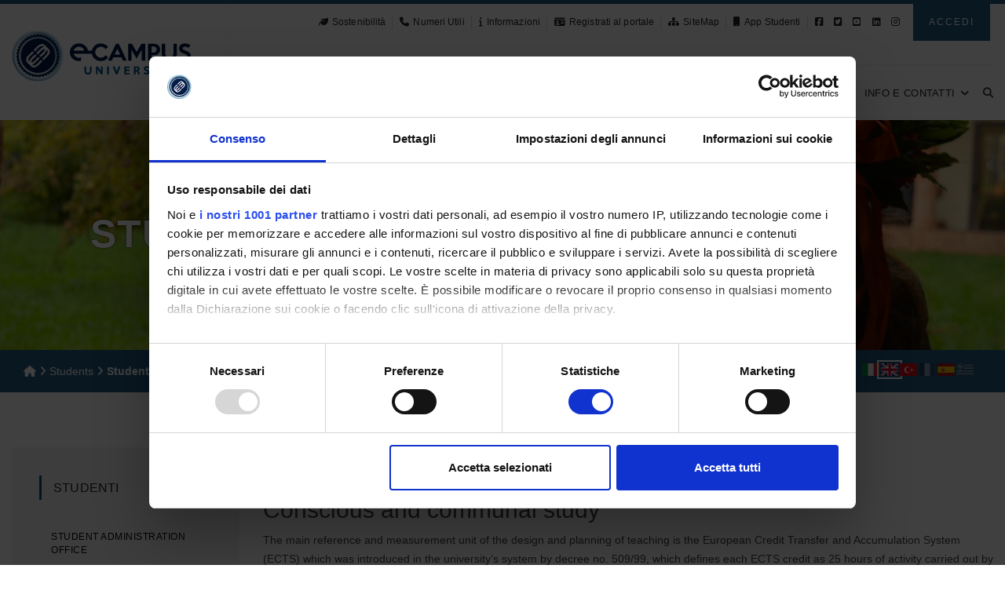

--- FILE ---
content_type: text/html; charset=utf-8
request_url: https://www.uniecampus.it/en/students/students-info
body_size: 9164
content:
<!DOCTYPE html>
<html lang="en-GB">
<head>
    <meta charset="utf-8">

<!-- 
	This website is powered by TYPO3 - inspiring people to share!
	TYPO3 is a free open source Content Management Framework initially created by Kasper Skaarhoj and licensed under GNU/GPL.
	TYPO3 is copyright 1998-2026 of Kasper Skaarhoj. Extensions are copyright of their respective owners.
	Information and contribution at https://typo3.org/
-->

<link rel="icon" href="/fileadmin/uniecampus/favicon.png" type="image/png">
<title>Students Info</title>
<meta name="generator" content="TYPO3 CMS">
<meta name="viewport" content="width=device-width, initial-scale=1.0">
<meta name="author" content="Sistemi Informativi di Ateneo">
<meta name="keywords" content="Università degli Studi eCampus, Università, Università Novedrate, Università Online">
<meta name="facebook-domain-verification" content="bjfzuo25cdkzq10nqdgg1ojz20ocol">


<link rel="stylesheet" href="/typo3temp/assets/css/7015c8c4ac5ff815b57530b221005fc6.css?1762508640" media="all">
<link rel="stylesheet" href="/fileadmin/uniecampus/Templates/assets/css/bootstrap.css?1761924123" media="all">
<link rel="stylesheet" href="/fileadmin/uniecampus/Templates/assets/css/animate.css?1761924123" media="all">
<link rel="stylesheet" href="/fileadmin/uniecampus/Templates/assets/css/simple-line-icons.css?1761924123" media="all">
<link rel="stylesheet" href="/fileadmin/uniecampus/Templates/assets/css/font-awesome.min.css?1761924123" media="all">
<link rel="stylesheet" href="/fileadmin/uniecampus/Templates/assets/css/icon-font.css?1761924122" media="all">
<link rel="stylesheet" href="/fileadmin/template_NEW/official/assets/rs-plugin/css/settings.css?1761924123" media="all">
<link rel="stylesheet" href="/fileadmin/template_NEW/official/assets/rs-plugin/css/layers.css?1761924123" media="all">
<link rel="stylesheet" href="/fileadmin/template_NEW/official/assets/rs-plugin/css/navigation.css?1761924123" media="all">
<link rel="stylesheet" href="/fileadmin/uniecampus/Templates/assets/css/educa.css?1768303260" media="all">
<link rel="stylesheet" href="/fileadmin/uniecampus/Templates/assets/css/confirm_box.css?1761924122" media="all">
<link rel="stylesheet" href="/fileadmin/uniecampus/Templates/assets/css/educastyle.css?1767004065" media="all">




<script src="/fileadmin/uniecampus/Templates/assets/js/jquery-3.7.1.min.js?1764172431"></script>



              <!-- Google Tag Manager -->
<script>(function(w,d,s,l,i){w[l]=w[l]||[];w[l].push({'gtm.start':
new Date().getTime(),event:'gtm.js'});var f=d.getElementsByTagName(s)[0],
j=d.createElement(s),dl=l!='dataLayer'?'&l='+l:'';j.async=true;j.src=
'https://www.googletagmanager.com/gtm.js?id='+i+dl;f.parentNode.insertBefore(j,f);
})(window,document,'script','dataLayer','GTM-4MX4');</script>
<!-- End Google Tag Manager —> 
<link rel="canonical" href="/en/students/students-info">

<link rel="alternate" hreflang="it-IT" href="/studenti/info-studenti">
<link rel="alternate" hreflang="en-GB" href="/en/students/students-info">
<link rel="alternate" hreflang="tr-TR" href="/tr/oegrengiler/oegrengiler">
<link rel="alternate" hreflang="es-ES" href="/es/estudiantes/informacion-para-los-estudiantes">
<link rel="alternate" hreflang="x-default" href="/studenti/info-studenti">
</head>
<body>

    <!-- Google Tag Manager (noscript) -->
    <noscript><iframe src="https://www.googletagmanager.com/ns.html?id=GTM-4MX4" height="0" width="0" style="display:none;visibility:hidden"></iframe></noscript>
    <!-- End Google Tag Manager (noscript) -->

<div id="page">
    
    <header class="site-header">
        <div id="main-header" class="main-header header-sticky">
            <div class="inner-header container clearfix">
                <div class="logo">
                    <a href="/" title="Home" aria-label="HomePage" title="logo eCampus" accesskey="h"><img src="/fileadmin/template_NEW/official/assets/images/logo.png" alt="Logo Università eCampus"></a>
                </div>
                <!-- <div class="header-right-toggle pull-right menu-mobile-button-container">
                    <a href="javascript:void(0)" class="side-menu-button" title="Apri menu" aria-label="apri menu mobile"><em class="fa fa-bars"></em></a>
                </div> -->
                <div class="header-right-toggle pull-right menu-mobile-button-container">
                    <a href="javascript:void(0)" class="side-menu-button" title="Apri menu" aria-label="apri menu mobile">
                        <em class="fa fa-bars"></em>
                    </a>
                </div>
                <div class="header-right-toggle searchMobile pull-right hidden-md hidden-lg">
                    <a href="#site-search" title="cerca nel sito" aria-label="cerca nel sito"><em class="fa fa-search"></em></a>
                </div>
                <div class="header-info">
                    <ul>
                        <li>
                            <a href="https://www.uniecampus.it/ateneo/ecampus-per-la-sostenibilita/" title="Sosteniblità"><em class="fa fa-leaf"></em>Sostenibilità</a>
                        </li>
                        <li>
                            <a href="/ateneo/struttura-e-personale/personale-tecnico-amministrativo/index.html" title="Numeri Utili"><em class="fa fa-phone"></em>Numeri Utili</a>
                        </li>
                        <li id="headerinfo">
                            <a href="/info-e-contatti#richiedi-info" title="Richiesta Informazioni"><em class="fa fa-info"></em>Informazioni</a>
                        </li>
                        <li>
                            <a href="/info-e-contatti/registrazione" title="Registrati al portale"><em class="fa fa-id-card"></em>Registrati al portale</a>
                        </li>
                        <li id="headersitemap"><a href="/mappa-del-sito" title="SiteMap"><em class="fa fa-sitemap"></em>SiteMap</a></li>
                        <li id="headerAppMobile">
                            <a href="/studenti/app-studenti/index.html" title="App Mobile">
                                <!--<em class="fa fa-mobile"></em>App Studenti-->
                                <span id="blinker1"><em class="fa fa-mobile"></em>App Studenti</span>
                                <span id="blinker2"><em class="fa fa-exclamation"></em>Novità</span>
                            </a>
                        </li>
                        <li class="social hidden-sm hidden-xs">
                            <a aria-label="Facebook eCampus" href="http://www.facebook.com/pages/Universit%C3%A0-Telematica-e-Campus/152381341459117" title="Facebook" target="_blank"><em class="fa-brands fa-facebook-square"></em></a>
                            <a aria-label="Twitter eCampus" href="http://www.twitter.com/uni_ecampus" title="Twitter" target="_blank"><em class="fa-brands fa-twitter-square"></em></a>
                            <a aria-label="Youtube eCampus" href="http://www.youtube.com/UniversitaeCampus" title="Youtube" target="_blank"><em class="fa-brands fa-youtube-square"></em></a>
                            <!--<a aria-label="Googleplus eCampus" href="https://plus.google.com/110712886042796259136" title="Google+" target="_blank"><em class="fa fa-google-plus-square"></em></a>-->
                            <a aria-label="Linkedin eCampus" href="https://www.linkedin.com/company/universita'-degli-studi-e-campus/" title="Linkedin" target="_blank"><em class="fa-brands fa-linkedin"></em></a>
                            <a aria-label="Instagram eCampus" href="https://www.instagram.com/uniecampus/?hl=it" title="Instagram" target="_blank"><em class="fa-brands fa-instagram"></em></a>
                        </li>
                        <li class="menu-button-container"><a href="https://www.uniecampus.it/area-riservata" accesskey="r" title="Login al portale">Accedi</a></li>
                    </ul>
                </div>
                <nav class="main-navigation text-left hidden-xs hidden-sm">
                    <ul>
                        <li class="active">
                            <a href="/ateneo" class="has-submenu" accesskey="u">Ateneo</a>
                            <ul class="sub-menu">
                                <li><a href="/ateneo/struttura-e-personale/organi-di-governo-delluniversita-e-campus">Organi di Governo dell'Università e-Campus</a></li>
                                <li><a href="/ateneo/le-sedi">La sede</a></li>
                                <li><a href="http://cla-elt.uniecampus.it/" target="_blank">Centro Linguistico d'Ateneo</a></li>
                                <li><a href="/ateneo/ricerca">Ricerca</a></li>
                                <li><a href="/ateneo/poli-di-studio">Poli di Studio</a></li>
                                <li class="showall"><a href="/ateneo">Vedi tutto</a></li>
                            </ul>
                        </li>
                        <li><a href="/didattica/riepilogo-offerta-formativa" class="has-submenu" accesskey="o">Offerta Formativa</a>
                            <ul class="sub-menu">
                                <li><a href="/didattica/corsi-di-laurea">Corsi di Laurea</a></li>
                                <li><a href="/master">Master</a></li>
                                <li><a href="/didattica/dottorato-di-ricerca/index.html">Dottorato di ricerca</a></li>
                                <li><a href="/didattica/corsi-di-perfezionamento-e-formazione/index.html">corsi di perfezionamento</a></li>
                                <li><a href="/didattica/certificazioni-e-alta-formazione-professionale/index.html">Certificazioni, Alta Formazione Professionale, eCampus Academy</a></li>
                                <li><a href="/didattica/mondo-scuola-corsi-per-insegnanti/index.html">Mondo Scuola</a></li>
                            </ul>
                        </li>
                        <li><a href="/didattica" class="has-submenu">Didattica</a>
                            <ul class="sub-menu">
                                <li><a href="/didattica/manifesto-degli-studi">Manifesto degli studi</a></li>
                                <li><a href="/didattica/classi-dei-corsi-di-studio">Classi dei corsi di studio</a></li>
                                <li><a href="/didattica/guida-alla-visualizzazione-delle-schede-corso">Guida alla visualizzazione delle schede corso</a></li>
                                <li class="showall"><a href="/didattica">Vedi tutto</a></li>
                            </ul>
                        </li>
                        <li><a href="/studenti" class="has-submenu">Studenti</a>
                            <ul class="sub-menu">
                                <li><a href="/studenti/segreteria-studenti">Segreteria Studenti</a></li>
                                <li><a href="/studenti/cerca-docenti">Cerca Docenti</a></li>
                                <li><a href="/studenti/stage-e-placement">Tirocini - Stage - Placement</a></li>
                                <li><a href="/studenti/programma-erasmus">Programma Erasmus</a></li>
                                <li><a href="/ateneo/le-sedi/la-sede-di-novedrate/permanenza-al-campus/index.html">permanenza al campus</a></li>
                                <li><a href="/studenti/disabilita-dsa-e-bes">Disabilità DSA e BES</a></li>
                                <li><a href="/studenti/counseling/index.html">Counseling</a></li>
                                <li><a href="/studenti/pomest/index.html">Pomest</a></li>
                                <li class="showall"><a href="/studenti">Vedi tutto</a></li>
                            </ul>
                        </li>
                        <li><a href="/laureati/index.html" class="has-submenu">Laureati</a>
                            <ul class="sub-menu">
                                <li><a href="/studenti/almalaurea/index.html">AlmaLaurea</a></li>
                                <li><a href="https://alumni.uniecampus.it/">Alumni</a></li>
                            </ul>
                        </li>
                        <li><a href="/iscrizione" class="has-submenu">Iscrizione</a>
                            <ul class="sub-menu">
                                <li><a href="/iscrizione/servizio-di-assistenza-e-orientamento">Servizio di Assistenza e Orientamento</a></li>
                                <li><a href="/iscrizione/procedura-di-immatricolazione-e-iscrizione">Immatricolazione, Iscrizione e Pagamenti</a></li>
                                <li><a href="/iscrizione/modulistica">Modulistica</a></li>
                                <li><a href="/iscrizione/contratto-con-lo-studente">Contratto con lo studente</a></li>
                                <li><a href="/iscrizione/agevolazioni">Agevolazioni</a></li>
                                <li class="showall"><a href="/iscrizione">Vedi tutto</a></li>
                            </ul>
                        </li>
                        <li><a href="/info-e-contatti" class="has-submenu">Info e Contatti</a>
                            <ul class="sub-menu">
                                <li><a href="/info-e-contatti/collabora-con-noi">Collabora con noi</a></li>
                            </ul>
                        </li>
                        <li><a href="#site-search" title="cerca nel sito" aria-label="cerca nel sito" accesskey="s"><em class="fa fa-search"></em></a></li>
                    </ul>
                </nav>
                <nav class="responsive-menu">
                    <ul>
                        <li class="menu-item">
                            <a href="/">Home</a>
                        </li>
                        <li class="menu-item-has-children">
                            <a href="/ateneo">Ateneo</a>
                            <ul class="sub-menu">
                                <li><a href="/ateneo/struttura-e-personale/il-comitato-tecnico-organizzatore">Organizzazione didattica</a></li>
                                <li><a href="/ateneo/le-sedi">Le sedi</a></li>
                                <li><a href="http://cla-elt.uniecampus.it/" target="_blank">Centro Linguistico d'Ateneo</a></li>
                                <li><a href="/ateneo/ricerca">Ricerca</a></li>
                                <li><a href="/ateneo/poli-di-studio">Poli di Studio</a></li>
                                <li class="showall"><a href="/ateneo">Vedi tutto</a></li>
                            </ul>
                        </li>
                        <li class="menu-item-has-children">
                            <a href="/didattica/offerta-formativa">Offerta Formativa</a>
                            <ul class="sub-menu">
                                <li><a href="/didattica/corsi-di-laurea">Corsi di Laurea</a></li>
                                <li><a href="/master">Master</a></li>
                                <li><a href="/didattica/dottorato-di-ricerca/index.html">Dottorato di ricerca</a></li>
                                <li><a href="/didattica/corsi-di-perfezionamento-e-formazione/index.html">corsi di perfezionamento</a></li>
                                <li><a href="/didattica/certificazioni-e-alta-formazione-professionale/index.html">Certificazioni, Alta
                                        Formazione Professionale, eCampus Academy</a></li>
                                <li><a href="/didattica/mondo-scuola-corsi-per-insegnanti/index.html">Mondo Scuola</a></li>
                                <li class="showall"><a href="/didattica/offerta-formativa">Vedi tutto</a></li>
                            </ul>
                        </li>
                        <li class="menu-item-has-children">
                            <a href="/didattica">Didattica</a>
                            <ul class="sub-menu">
                                <li><a href="/didattica/manifesto-degli-studi">Manifesto degli studi</a></li>
                                <li><a href="/didattica/classi-dei-corsi-di-studio">Classi dei corsi di studio</a></li>
                                <li><a href="/didattica/guida-alla-visualizzazione-delle-schede-corso">Guida alla visualizzazione delle schede
                                        corso</a></li>
                                <li class="showall"><a href="/didattica">Vedi tutto</a></li>
                            </ul>
                        </li>
                        <li class="menu-item-has-children">
                            <a href="/studenti">Studenti</a>
                            <ul class="sub-menu">
                                <li><a href="/studenti/segreteria-studenti">Segreteria Studenti</a></li>
                                <li><a href="/studenti/cerca-docenti">Cerca Docenti</a></li>
                                <li><a href="/studenti/stage-e-placement">Tirocini - Stage - Placement</a></li>
                                <li><a href="/studenti/programma-erasmus">Programma Erasmus</a></li>
                                <li><a href="/studenti/permanenza-al-campus">permanenza al campus</a></li>
                                <li><a href="/studenti/disabilita-dsa-e-bes">Disabilità DSA e BES</a></li>
                                <li><a href="/studenti/counseling/index.html">Counseling</a></li>
                                <li><a href="/studenti/pomest/index.html">Pomest</a></li>
                                <li class="showall"><a href="/studenti">Vedi tutto</a></li>
                            </ul>
                        </li>
                        <li class="menu-item-has-children"><a href="/laureati/index.html">Laureati</a>
                            <ul class="sub-menu">
                                <li><a href="/studenti/almalaurea/index.html">AlmaLaurea</a></li>
                                <li><a>Alumni</a></li>
                            </ul>
                        </li>
                        <li class="menu-item-has-children">
                            <a href="/iscrizione">Iscrizione</a>
                            <ul class="sub-menu">
                                <li><a href="/iscrizione/servizio-di-assistenza-e-orientamento">Servizio di Assistenza e Orientamento</a></li>
                                <li><a href="/iscrizione/procedura-di-immatricolazione-e-iscrizione">Immatricolazione, Iscrizione e
                                        Pagamenti</a></li>
                                <li><a href="/iscrizione/modulistica">Modulistica</a></li>
                                <li><a href="/iscrizione/contratto-con-lo-studente">Contratto con lo studente</a></li>
                                <li><a href="/iscrizione/agevolazioni">Agevolazioni</a></li>
                                <li class="showall"><a href="/iscrizione">Vedi tutto</a></li>
                            </ul>
                        </li>
                        <li class="menu-item-has-children"><a href="/info-e-contatti">Info e Contatti</a>
                            <ul class="sub-menu">
                                <li><a href="/info-e-contatti/collabora-con-noi">Collabora con noi</a></li>
                            </ul>
                        </li>
                        <li><a href="https://www.uniecampus.it/area-riservata">Accedi</a></li>
                        <li><a href="#site-search" title="cerca nel sito" aria-label="cerca nel sito" accesskey="s"><em class="fa fa-search"></em></a></li>
                    </ul>
                </nav>
            </div>
        </div>
        <div id="site-search">
            <button type="button" class="close">×</button>
            <form name="fmCerca" id="fmCerca" action="/en/search" method="get">
                <input type="search" name="tx_kesearch_pi1[sword]" id="Search-keyword" placeholder="digita per ricercare..." title="Cerca nel portale" />
                <input type="hidden" name="tx_kesearch_pi1[page]" value="1" />
                <button type="submit" class="btn btn-primary">
                    <span>Cerca</span>
                </button>
            </form>
        </div>
    </header>

    <section id="top-img" class="parallax top-img Studenti" style="background-image:url('/fileadmin/uniecampus/Templates/assets/images/top/Studenti.jpg');">
        <!--data-stellar-background-ratio="2" data-stellar-vertical-offset="0"-->
        <div class="container position-relative z-index-5 trick">
            <div class="row">
                <div class="col-12 col-lg-12 col-md-12">
                    <h1 class="page-title-top no-margin-bottom text-white-2 alt-font title-large wow slideInLeft">
                        Studenti
                    </h1>
                </div>
            </div>
        </div>
        <!--<div class="opacity-medium bg-extra-dark-gray"></div>-->
    </section>
    <div id="page-body">
        <div id="navigation-trail">
            <div class="container">
                <div class="row">
                    <div class="col-lg-10"><div class="breadcrumb-class"> <a href="/" title="Home" target="_self"><i class="fas fa-home"></i></a>&nbsp;<em class="fa fa-angle-right"></em>&nbsp;<a href="/en/students" target="_self">Students</a>&nbsp;<em class="fa fa-angle-right"></em>&nbsp;<strong>Students Info</strong></div>
                    </div>
                    <div class="col-lg-2">
                        <div style="justify-items: right;">
                            
                                <ul id="language_menu" class="language-menu">
                                    
                                        <li class=" ">
                                            
                                                    <a href="/studenti/info-studenti" hreflang="it-IT" title="Italiano">
                                                        <img src="/fileadmin/flags/it-IT.svg" alt="Italiano" width="24" height="16" class="flag-icon" />
                                                    </a>
                                                
                                        </li>
                                    
                                        <li class="active ">
                                            
                                                    <a href="/en/students/students-info" hreflang="en-GB" title="English">
                                                        <img src="/fileadmin/flags/en-GB.svg" alt="English" width="24" height="16" class="flag-icon" />
                                                    </a>
                                                
                                        </li>
                                    
                                        <li class=" ">
                                            
                                                    <a href="/tr/oegrengiler/oegrengiler" hreflang="tr-TR" title="Turkish">
                                                        <img src="/fileadmin/flags/tr-TR.svg" alt="Turkish" width="24" height="16" class="flag-icon" />
                                                    </a>
                                                
                                        </li>
                                    
                                        <li class=" text-muted">
                                            
                                                    <span>
                                                        <img src="/fileadmin/flags/fr-FR.svg" alt="French" width="24" height="16" class="flag-icon inactive" />
                                                    </span>
                                                
                                        </li>
                                    
                                        <li class=" ">
                                            
                                                    <a href="/es/estudiantes/informacion-para-los-estudiantes" hreflang="es-ES" title="Spanish">
                                                        <img src="/fileadmin/flags/es-ES.svg" alt="Spanish" width="24" height="16" class="flag-icon" />
                                                    </a>
                                                
                                        </li>
                                    
                                        <li class=" text-muted">
                                            
                                                    <span>
                                                        <img src="/fileadmin/flags/el-GR.svg" alt="Greek" width="24" height="16" class="flag-icon inactive" />
                                                    </span>
                                                
                                        </li>
                                    
                                </ul>
                            
                        </div>
                    </div>
                </div>
            </div>
        </div>
        <section class="padding-35px-top no-padding-bottom">
            <div class="container">
                <!-- WRAPPER NECESSARIO PER JS DEL COLLAPSE -->
                <div class="single-course row">
                    <div class="col-lg-3 col-md-12 side-container">
                        <div class="course-information">
                            
    <div id="side-menu">
        <h2 class="widget-heading">
            <a href="/en/students">Studenti</a>
            <div id="course-information-btn">
                <em class="fa fa-chevron-down"></em>
            </div>
            <div id="course-information-collapse-btn">
                <em class="fa fa-chevron-left"></em>
            </div>
        </h2>
        <nav class="lateral-menu"><ul class="nav-menu"><li class="n1"><a href="/en/students/student-administration-office">Student Administration Office</a></li><li class="n1"><a href="/en/students/students-app">Student's APP</a></li><li class="n1"><a href="/en/students/erasmus-programme-1">Erasmus+ Programme</a></li><li class="n1"><a href="/en/university/multimedia-academic-library-1">MULTIMEDIA ACADEMIC LIBRARY</a></li><li class="n1"><a href="/en/students/search-for-a-member-of-teaching-staff">Search for a member of teaching staff</a></li><li class="n1"><a href="/en/students/procedures-for-non-eu-students/italian-language-test">Procedures for Non-EU Students</a></li><li class="n1"><a href="/en/students/tutoring">Tutoring</a></li><li class="n1"><a href="/en/students/stage-and-placement/internships">Stage and Placement</a></li><li class="n1"><a href="/en/students/student-opinion-survey">Student Opinion Survey</a></li><li class="n1"><a href="/en/students/student-representatives">Student Representatives</a></li><li class="n1"><a href="/en/students/national-council-of-the-university-students-cnsu">National Council of the University Students (CNSU)</a></li><li class="n1"><a href="/en/students/calendars/academic-calendar">Calendars</a></li><li class="n1"><a href="/en/registration/service-charter">Service Charter</a></li><li class="n1"><a href="/en/university/the-campuses/the-novedrate-campus">Stay on Campus</a></li><li class="n1"><a href="/en/students/procedure-alias-career">Procedure - Alias Career</a></li><li class="n1"><a href="/en/students/disability-ld-and-special-educational-needs">Disability, LD and Special Educational Needs</a></li><li class="n1"><a href="/en/students/counseling">Counseling</a></li><li class="n1"><a href="/en/students/pomest">POMEST</a></li><li class="n1"><a href="/en/students/almalaurea">AlmaLaurea</a></li><li class="n1"><a href="/en/students/expenses-for-attending-university-courses">Expenses for attending university courses</a></li></ul></nav>
        
    </div>
    <div id="lateral-menu-return">
        <span class="menu-return-title">
            <a href="/en/students">Studenti</a>
        </span>
        <em class="fa fa-chevron-right"></em>
    </div>

                        </div>
                    </div>
                    <div class="col-lg-9 col-md-12 main-content">
                        <div class="single-post">
                        <h2 class="pageTitle">Students Info</h2>
                        
                        
    <div id="main-content" class="main">
        <!--<div id="navigation-trail"><div class="breadcrumb-class"> <a href="/" title="Home" target="_self"><i class="fas fa-home"></i></a>&nbsp;<em class="fa fa-angle-right"></em>&nbsp;<a href="/en/students" target="_self">Students</a>&nbsp;<em class="fa fa-angle-right"></em>&nbsp;<strong>Students Info</strong></div></div>-->
        
    

            <div id="c2204" class="frame frame-default frame-type-text frame-layout-0">
                
                    <a id="c2299"></a>
                
                
                    



                
                
                    

    
        <header>
            

    
            
                

    
            <h2 class="">
                Conscious and communal study
            </h2>
        



            
        



            



            



        </header>
    



                
                

    <p>The main reference and measurement unit of the design and planning of teaching is the European Credit Transfer and Accumulation System (ECTS) which was introduced in the university’s system by decree no. 509/99, which defines each ECTS credit as 25 hours of activity carried out by the student. <br><br>All student educational activities, lessons and personal study, are planned and controlled by the system; the ECTS principle is fully implemented in the teaching methodology of eCampus. The teaching methodology of eCampus does not tolerate indifference and lack of activity and, as such, contributes to the efficacy and efficiency of learning. <br><br>The teaching system of eCampus university does not leave anything to chance; we are convinced that academic success depends on the activation of conscious and shared study modes. The student, in close collaboration with his/her guidance tutor, designs and, whenever necessary, redesigns the entire study path, one lesson at a time. The student is always aware of the value of each individual planned teaching activity and is fully conscious of the fact that each postponement is a delay in the achievement of the final goal: the degree. <br><br>The guidance tutor is responsible for the entire project and guarantees the goal. The student and the guidance tutor share the duties and responsibilities assumed at the start of the path and renewed with time, as part of a commitment undertaken by both. If the student has difficulties learning specific subjects, the guidance tutor requests the intervention of a tutor who is an expert on the subject.</p>


                
                    



                
                
                    



                
            </div>

        


    </div>

                    </div>
                    </div>
                </div>
                <!-- FINE WRAPPER -->
            </div>
        </section>
    </div>
    
    <a href="#" class="go-to go-top" target="top" title="torna su" aria-label="torna in cima alla pagina"><em class="fa fa-angle-up"></em></a>
    <footer>
        <div class="footer1">
            <div class="container">
                <div class="row">
                    <div class="col-md-3">
                        <h2><a href="/ateneo/info-ateneo/index.html">ATENEO</a></h2>
                        <ul>
                            <li>
                                <a href="/ateneo/video-clip-ateneo/index.html">Video clip Ateneo</a>
                            </li>
                            <li>
                                <a href="/ateneo/ente-promotore/index.html">Ente Promotore</a>
                            </li>
                            <li>
                                <a href="/ateneo/le-ragioni-di-una-nuova-universita/index.html">Le ragioni di una nuova Universit&agrave;</a>
                            </li>
                            <li>
                                <a href="/ateneo/quale-universita-telematica/index.html">Quale Universit&agrave; Telematica</a>
                            </li>
                            <li>
                                <a href="/ateneo/decreto-istitutivo/index.html">Decreto Istitutivo</a>
                            </li>
                            <li>
                                <a href="/ateneo/statuto-e-regolamenti/index.html">Statuto e Regolamenti</a>
                            </li>
                            <li>
                                <a href="/ateneo/trasparenza-e-assicurazione-della-qualita/index.html">Trasparenza e Assicurazione della Quallit&agrave;</a>
                            </li>
                            <li>
                                <a href="/ateneo/ricerca/index.html">Ricerca</a>
                            </li>
                            <li>
                                <a href="/ateneo/struttura-e-personale">Struttura e Personale</a>
                            </li>
                            <li>
                                <a href="/ateneo/le-sedi/la-sede-di-novedrate/index.html">Le Sedi</a>
                            </li>
                            <li>
                                <a href="/ateneo/polo-bibliotecario-multimediale-di-ateneo/index.html">Polo Bibliotecario Multimediale di Ateneo</a>
                            </li>
                            <li>
                                <a href="/ateneo/sistemi-informativi-di-ateneo/index.html">Sistemi Informativi di Ateneo</a>
                            </li>
                            <li>
                                <a href="/ateneo/bandi-e-concorsi/index.html">Bandi e Concorsi</a>
                            </li>
                            <li>
                                <a href="/ateneo/poli-di-studio/index.html">Poli di Studio</a>
                            </li>
                            <li>
                                <a href="/ateneo/international-cooperation/index.html">International Cooperation</a>
                            </li>
                            <li>
                                <a href="/ateneo/linfrastruttura-di-e-learning/index.html">L'infrastruttura di e-Learning</a>
                            </li>
                            <li>
                                <a href="/ateneo/eventi/index.html">Eventi</a>
                            </li>
                            <li>
                                <a href="/ateneo/siti-istituzionali-e-progetti-interuniversitari/index.html">Siti Istituzionali e Progetti Interuniversitari</a>
                            </li>
                            <li>
                                <a href="/ateneo/accesso-alla-banca-dati-di-segreteria-online/index.html">Accesso alla Banca Dati di Segreteria Online</a>
                            </li>
                            <li>
                                <a href="/ateneo/posta-elettronica-certificata-pec/index.html">Posta Elettronica Certificata - PEC</a>
                            </li>
                            <li>
                                <a href="/ateneo/struttura-e-personale/organi-di-governo-delluniversita-e-campus/il-rettore">Bacheca del Rettore</a>
                            </li>
                        </ul>
                    </div>
                    <div class="col-md-3">
                        <h2><a href="/didattica/corsi-di-laurea/index.html">DIDATTICA</a></h2>
                        <ul>
                            <li>
                                <a href="/didattica/corsi-di-laurea/index.html">Corsi di Laurea</a>
                            </li>
                            <li>
                                <a href="/didattica/corsi-di-perfezionamento-e-formazione/index.html">Corsi di Perfezionamento</a>
                            </li>
                            <li>
                                <a href="/didattica/dottorato-di-ricerca/index.html">Dottorato di Ricerca</a>
                            </li>
                            <li>
                                <a href="/didattica/percorso-formativo-24-cfu-dm-61617/index.html">Percorso Formativo 24CFU - D.M. 616/17</a>
                            </li>
                            <li>
                                <a href="/didattica/certificazioni-e-alta-formazione-professionale/index.html">Certificazioni e Alta Formazione Professionale</a>
                            </li>
                            <li>
                                <a href="/didattica/corsi-singoli/index.html">Corsi Singoli</a>
                            </li>
                            <li>
                                <a href="/didattica/mondo-scuola-corsi-per-insegnanti/index.html">Mondo Scuola - Corsi per Insegnanti</a>
                            </li>
                            <li>
                                <a href="/didattica/riepilogo-offerta-formativa/index.html">Riepilogo Offerta Formativa</a>
                            </li>
                            <li>
                                <a href="/didattica/manifesto-degli-studi">Manifesto degli Studi</a>
                            </li>
                            <li>
                                <a href="/didattica/classi-dei-corsi-di-studio">Classi dei Corsi di Studio</a>
                            </li>
                            <li>
                                <a href="/didattica/guida-alla-visualizzazione-delle-schede-corso">Guida alla visualizzazione delle Schede Corso</a>
                            </li>
                        </ul>
                        <h2><a href="/master/info-master/index.html">MASTER</a></h2>
                        <ul>
                            <li>
                                <a href="/master/master-primo-e-secondo-livello/index.html">Master Primo e Secondo Livello</a>
                            </li>
                            <li>
                                <a href="/master/prova-finale-tesi/index.html">Prova Finale e Tesi</a>
                            </li>
                            <li>
                                <a href="/master/calendari-sedute-di-laurea-e-sessioni-di-esami/index.html">Calendari Sedute di Laurea e Sessione d'esami</a>
                            </li>
                            <li>
                                <a href="/master/modulistica-master/index.html">Modulistica Master</a>
                            </li>
                        </ul>
                    </div>
                    <div class="col-md-3">
                        <h2><a href="/studenti/info-studenti/index.html">STUDENTI</a></h2>
                        <ul>
                            <li>
                                <a href="/studenti/segreteria-studenti/index.html">Segreteria Studenti</a>
                            </li>
                            <li>
                                <a href="/studenti/app-studenti/index.html">APP Studenti</a>
                            </li>
                            <li>
                                <a href="/studenti/programma-erasmus/index.html">Programma Erasmus+</a>
                            </li>
                            <li>
                                <a href="/studenti/cerca-docenti">Cerca Docenti</a>
                            </li>
                            <li>
                                <a href="/studenti/tutoria/index.html">Tutoria</a>
                            </li>
                            <li>
                                <a href="/studenti/stage-e-placement/stage-e-tirocini/index.html">Stage e Placement</a>
                            </li>
                            <li>
                                <a href="/studenti/rilevazione-opinioni-studenti/index.html">Rilevazione Opinione Studenti</a>
                            </li>
                            <li>
                                <a href="/studenti/rappresentanti-degli-studenti/index.html">Rappresentanti degli Studenti</a>
                            </li>
                            <li>
                                <a href="/studenti/consiglio-nazionale-degli-studenti-universitari/index.html">Consiglio Nazionale degli Studenti Univeritari</a>
                            </li>
                            <li>
                                <a href="/studenti/calendari/calendario-accademico/index.html">Calendari</a>
                            </li>
                            <li>
                                <a href="/studenti/disabilita-dsa-e-bes/index.html">Disabilità, DSA e BES</a>
                            </li>
                            <li>
                                <a href="/studenti/modello-730-precompilato/index.html">Modello 730 Precompilato</a>
                            </li>
                        </ul>
                    </div>
                    <div class="col-md-3">
                        <h2><a href="/iscrizione/info-iscrizione/index.html">ISCRIZIONE</a></h2>
                        <ul>
                            <li>
                                <a href="/iscrizione/il-sistema-dei-crediti/index.html">Il Sistema dei Crediti</a>
                            </li>
                            <li>
                                <a href="/iscrizione/prevalutazione-crediti/index.html">Prevalutazione Crediti</a>
                            </li>
                            <li>
                                <a href="/iscrizione/servizio-di-assistenza-e-orientamento/index.html">Servizio di Assistenza e Orientamento</a>
                            </li>
                            <li>
                                <a href="/iscrizione/procedura-di-immatricolazione-e-iscrizione">Procedura di Immatricolazione ed Iscrizione</a>
                            </li>
                            <li>
                                <a href="/iscrizione/modulistica/index.html">Modulistica</a>
                            </li>
                            <li>
                                <a href="/iscrizione/contratto-con-lo-studente/index.html">Contratto con lo Studente</a>
                            </li>
                            <li>
                                <a href="/iscrizione/la-carta-dei-servizi/index.html">La Carta dei Servizi</a>
                            </li>
                        </ul>
                        <h2><a href="/info-e-contatti/index.html">INFO E CONTATTI</a></h2>
                        <h2><a href="/rassegna-stampa/index.html">RASSEGNA STAMPA</a></h2>
                        <h2><a href="/area-riservata/index.html">AREA RISERVATA</a></h2>
                    </div>
                </div>
            </div>
        </div>
        <div class="footer2">
            <div class="container">
                <div class="row">
                    <div class="col-md-4">
                        <div class="footer-widget">
                            <div class="educa-info">
                                <a href="/">
                                    <img src="/fileadmin/template_NEW/official/assets/images/logo_footer.png" alt="Logo Università eCampus">
                                </a>
                                <div class="line-dec"></div>
                                <p>Università degli Studi eCampus<br>C.F.: 90027520130 </p>
                                <div class="university-address">
                                    <ul>
                                        <li><em class="fa fa-home"></em>Via Isimbardi, 10 - 22060 Novedrate (CO)</li>
                                        <li><em class="fa fa-phone"></em><a href="tel:+390317942500">031/7942500</a>, <a href="tel:+390317942505">031/7942505</a></li>
                                        <li><em class="fa fa-envelope"></em><a href="mailto:info@uniecampus.it" title="E-mail">info@uniecampus.it</a></li>
                                    </ul>
                                </div>
                                <div class="footer-social-container">
                                    <ul>
                                        <li class="social">
                                            <a aria-label="Facebook eCampus" href="http://www.facebook.com/pages/Universit%C3%A0-Telematica-e-Campus/152381341459117" title="Facebook" target="_blank"><em class="fa-brands fa-facebook-square"></em></a>
                                            <a aria-label="Twitter eCampus" href="http://www.twitter.com/uni_ecampus" title="Twitter" target="_blank"><em class="fa-brands fa-twitter-square"></em></a>
                                            <a aria-label="Youtube eCampus" href="http://www.youtube.com/UniversitaeCampus" title="Youtube" target="_blank"><em class="fa-brands fa-youtube-square"></em></a>
                                            <!--<a aria-label="GooglePlus eCampus" href="https://plus.google.com/110712886042796259136" title="Google+" target="_blank"><em class="fa fa-google-plus-square"></em></a>-->
                                            <a aria-label="Linkedin eCampus" href="https://www.linkedin.com/company/universita'-degli-studi-e-campus/" title="Linkedin" target="_blank"><em class="fa-brands fa-linkedin"></em></a>
                                            <a aria-label="Instagram eCampus" href="https://www.instagram.com/uniecampus/?hl=it" title="Instagram" target="_blank"><em class="fa-brands fa-instagram"></em></a>
                                        </li>
                                    </ul>
                                </div>
                            </div>
                        </div>
                    </div>
                    <div class="col-md-4 top14">
                        <div class="footer-widget">
                            <div class="featured-links">
                                <h2>Utility</h2>
                                <div class="line-dec"></div>
                                <ul>
                                    <li><a href="/didattica/guida-alla-visualizzazione-delle-schede-corso">Guida visualizzazione Schede Corsi</a></li>
                                    <li><a href="/ateneo/posta-elettronica-certificata-pec">PEC</a></li>
                                    <li><a href="http://mail.uniecampus.it/" target="_blank">Accedi alla posta</a></li>
                                    <li><a href="/info-e-contatti/collabora-con-noi">Collabora con noi</a></li>
                                    <li><a href="/ateneo/sistemi-informativi-di-ateneo/accessibilita/index.html">Accessibilit&agrave;</a></li>
                                    <li><a href="/convenzioni">Convenzioni</a></li>
                                    <li><a href="/info-e-contatti#richiedi-info">Richiesta Informazioni</a></li>
                                    <li><a href="/mappa-del-sito">SiteMap</a></li>
                                </ul>
                            </div>
                        </div>
                    </div>
                    <div class="col-md-4 top14">
                        <div class="footer-widget">
                            <div class="featured-links">
                                <h2>Shortcut</h2>
                                <div class="line-dec"></div>
                                <ul>
                                    <li><a href="/iscrizione/la-carta-dei-servizi/index.html">Carta dei Servizi</a></li>
                                    <li><a href="/didattica/corsi-di-laurea">Corsi di Laurea</a></li>
                                    <li><a href="/master">Master</a></li>
                                    <li><a href="/iscrizione/procedura-di-immatricolazione-e-iscrizione">Immatricolazione</a></li>
                                    <li><a href="/iscrizione/modulistica">Modulistica</a></li>
                                    <li><a href="/studenti/cerca-docenti">Cerca Docente</a></li>
                                    <li><a href="/studenti/tutoria/cerca-tutor">Cerca Tutor</a></li>
                                    <li><a href="https://blog.uniecampus.it/" title="Blog Università eCampus" target="_blank">Blog UnieCampus</a></li>
                                </ul>
                            </div>
                        </div>
                    </div>
                </div>
                <div class="loghi-footer">
                    <img src="/fileadmin/template_NEW/official/assets/images/wcag2AAA.png" style="margin-right:5px;" alt="conformità wcag 2.0 AAA" title="Conformità WCAG 2.0 AAA" />
                    <div style="position: relative;display: inline-block;/*width: 88px;*/">
                        <!--<img style="border:0;width:88px;height: 31px;" src="http://jigsaw.w3.org/css-validator/images/vcss-blue" alt="CSS Valido!">-->
                        <img style="border:0;width:88px;height: 31px;/*margin-top:5px;*/" src="https://jigsaw.w3.org/css-validator/images/vcss" alt="Conformità CSS3+SVG w3c" title="Conformità CSS3+SVG w3c">
                    </div>
                    <!--<img class="html5" src="/fileadmin/template_NEW/official/assets/images/HTML5_Logo_white.png" alt="HTML5 Logo by W3C" title="HTML5 Logo by W3C" />-->
                    <img src="/fileadmin/template_NEW/official/assets/images/w3c_html5.png" alt="Conformità HTML5 w3c" title="Conformità HTML5 w3c" style="border:0;width:88px;height: 31px;" />
                </div>
                <div class="row">
                    <div class="col-md-12">
                        <div class="copyright-menu">
                            <div class="row">
                                <div class="col-md-12">
                                    <div class="copyright-text">
                                        <p>©2026 Università degli Studi eCampus - <a href="/privacy-policy/index.html"> Privacy policy</a> - <a class="mailto" href="mailto:sistemi.informativi@uniecampus.it">sistemi.informativi@uniecampus.it</a></p>
                                    </div>
                                </div>
                            </div>
                        </div>
                    </div>
                </div>
            </div>
        </div>
    </footer>

</div>

<script src="/fileadmin/template_NEW/official/assets/js/bootstrap.min.js?1761924155"></script>
<script src="/fileadmin/template_NEW/official/assets/rs-plugin/js/jquery.themepunch.tools.min.js?1761924150"></script>
<script src="/fileadmin/template_NEW/official/assets/rs-plugin/js/jquery.themepunch.revolution.min.js?1761924150"></script>
<script src="/fileadmin/template_NEW/official/assets/js/privacy.js?1761924155"></script>
<script src="/fileadmin/template_NEW/official/assets/js/validator.js?1761924155"></script>
<script src="/fileadmin/template_NEW/official/assets/js/ld/ld.js?1761924155"></script>
<script src="/fileadmin/uniecampus/Templates/assets/js/jquery-load-fix.js?1764258461"></script>
<script src="/fileadmin/template_NEW/official/assets/js/plugins.min.js?1761924155"></script>
<script src="/fileadmin/uniecampus/Templates/assets/js/custom.js?1767004147"></script>



</body>
</html>

--- FILE ---
content_type: text/css; charset=utf-8
request_url: https://www.uniecampus.it/fileadmin/uniecampus/Templates/assets/css/icon-font.css?1761924122
body_size: 31706
content:
@font-face {
	font-family: 'icomoon';
	src:url('../fonts/icomoon.eot?litblh');
	src:url('../fonts/icomoon.eot?#iefixlitblh') format('embedded-opentype'),
		url('../fonts/icomoon.woff?litblh') format('woff'),
		url('../fonts/icomoon.ttf?litblh') format('truetype'),
		url('../fonts/icomoon.svg?litblh#icomoon') format('svg');
	font-weight: normal;
	font-style: normal;
}

[class^="icon-"], [class*=" icon-"] {
	font-family: 'icomoon';
	/*speak: none;*/
	font-style: normal;
	font-weight: normal;
	font-variant: normal;
	text-transform: none;
	line-height: 1;

	/* Better Font Rendering =========== */
	-webkit-font-smoothing: antialiased;
	-moz-osx-font-smoothing: grayscale;
}

.icon-3d-rotation:before {
	content: "\e600";
}

.icon-accessibility:before {
	content: "\e601";
}

.icon-account-balance:before {
	content: "\e602";
}

.icon-account-balance-wallet:before {
	content: "\e603";
}

.icon-account-box:before {
	content: "\e604";
}

.icon-account-child:before {
	content: "\e605";
}

.icon-account-circle:before {
	content: "\e606";
}

.icon-add-shopping-cart:before {
	content: "\e607";
}

.icon-alarm:before {
	content: "\e608";
}

.icon-alarm-add:before {
	content: "\e609";
}

.icon-alarm-off:before {
	content: "\e60a";
}

.icon-alarm-on:before {
	content: "\e60b";
}

.icon-android2:before {
	content: "\e60c";
}

.icon-announcement:before {
	content: "\e60d";
}

.icon-aspect-ratio:before {
	content: "\e60e";
}

.icon-assessment:before {
	content: "\e60f";
}

.icon-assignment:before {
	content: "\e610";
}

.icon-assignment-ind:before {
	content: "\e611";
}

.icon-assignment-late:before {
	content: "\e612";
}

.icon-assignment-return:before {
	content: "\e613";
}

.icon-assignment-returned:before {
	content: "\e614";
}

.icon-assignment-turned-in:before {
	content: "\e615";
}

.icon-autorenew:before {
	content: "\e616";
}

.icon-backup:before {
	content: "\e617";
}

.icon-book2:before {
	content: "\e618";
}

.icon-bookmark2:before {
	content: "\e619";
}

.icon-bookmark-outline:before {
	content: "\e61a";
}

.icon-bug-report:before {
	content: "\e61b";
}

.icon-cached:before {
	content: "\e61c";
}

.icon-class:before {
	content: "\e61d";
}

.icon-credit-card2:before {
	content: "\e61e";
}

.icon-dashboard2:before {
	content: "\e61f";
}

.icon-delete:before {
	content: "\e620";
}

.icon-description:before {
	content: "\e621";
}

.icon-dns:before {
	content: "\e622";
}

.icon-done:before {
	content: "\e623";
}

.icon-done-all:before {
	content: "\e624";
}

.icon-event:before {
	content: "\e625";
}

.icon-exit-to-app:before {
	content: "\e626";
}

.icon-explore:before {
	content: "\e627";
}

.icon-extension:before {
	content: "\e628";
}

.icon-face-unlock:before {
	content: "\e629";
}

.icon-favorite:before {
	content: "\e62a";
}

.icon-favorite-outline:before {
	content: "\e62b";
}

.icon-find-in-page:before {
	content: "\e62c";
}

.icon-find-replace:before {
	content: "\e62d";
}

.icon-flip-to-back:before {
	content: "\e62e";
}

.icon-flip-to-front:before {
	content: "\e62f";
}

.icon-get-app:before {
	content: "\e630";
}

.icon-grade:before {
	content: "\e631";
}

.icon-group-work:before {
	content: "\e632";
}

.icon-help:before {
	content: "\e633";
}

.icon-highlight-remove:before {
	content: "\e634";
}

.icon-history2:before {
	content: "\e635";
}

.icon-home4:before {
	content: "\e636";
}

.icon-https:before {
	content: "\e637";
}

.icon-info2:before {
	content: "\e638";
}

.icon-info-outline:before {
	content: "\e639";
}

.icon-input:before {
	content: "\e63a";
}

.icon-invert-colors:before {
	content: "\e63b";
}

.icon-label:before {
	content: "\e63c";
}

.icon-label-outline:before {
	content: "\e63d";
}

.icon-language2:before {
	content: "\e63e";
}

.icon-launch:before {
	content: "\e63f";
}

.icon-list3:before {
	content: "\e640";
}

.icon-lock2:before {
	content: "\e641";
}

.icon-lock-open:before {
	content: "\e642";
}

.icon-lock-outline:before {
	content: "\e643";
}

.icon-loyalty:before {
	content: "\e644";
}

.icon-markunread-mailbox:before {
	content: "\e645";
}

.icon-note-add:before {
	content: "\e646";
}

.icon-open-in-browser:before {
	content: "\e647";
}

.icon-open-in-new:before {
	content: "\e648";
}

.icon-open-with:before {
	content: "\e649";
}

.icon-pageview:before {
	content: "\e64a";
}

.icon-payment:before {
	content: "\e64b";
}

.icon-perm-camera-m:before {
	content: "\e64c";
}

.icon-perm-contact-cal:before {
	content: "\e64d";
}

.icon-perm-data-setting:before {
	content: "\e64e";
}

.icon-perm-device-info:before {
	content: "\e64f";
}

.icon-perm-identity:before {
	content: "\e650";
}

.icon-perm-media:before {
	content: "\e651";
}

.icon-perm-phone-msg:before {
	content: "\e652";
}

.icon-perm-scan-wifi:before {
	content: "\e653";
}

.icon-picture-in-picture:before {
	content: "\e654";
}

.icon-polymer:before {
	content: "\e655";
}

.icon-print2:before {
	content: "\e656";
}

.icon-query-builder:before {
	content: "\e657";
}

.icon-question-answer:before {
	content: "\e658";
}

.icon-receipt:before {
	content: "\e659";
}

.icon-redeem:before {
	content: "\e65a";
}

.icon-reorder2:before {
	content: "\e65b";
}

.icon-report-problem:before {
	content: "\e65c";
}

.icon-restore:before {
	content: "\e65d";
}

.icon-room:before {
	content: "\e65e";
}

.icon-schedule:before {
	content: "\e65f";
}

.icon-search2:before {
	content: "\e660";
}

.icon-settings:before {
	content: "\e661";
}

.icon-settings-applications:before {
	content: "\e662";
}

.icon-settings-backup-restore:before {
	content: "\e663";
}

.icon-settings-bluetooth:before {
	content: "\e664";
}

.icon-settings-cell:before {
	content: "\e665";
}

.icon-settings-display:before {
	content: "\e666";
}

.icon-settings-ethernet:before {
	content: "\e667";
}

.icon-settings-input-antenna:before {
	content: "\e668";
}

.icon-settings-input-component:before {
	content: "\e669";
}

.icon-settings-input-composite:before {
	content: "\e66a";
}

.icon-settings-input-hdmi:before {
	content: "\e66b";
}

.icon-settings-input-svideo:before {
	content: "\e66c";
}

.icon-settings-overscan:before {
	content: "\e66d";
}

.icon-settings-phone:before {
	content: "\e66e";
}

.icon-settings-power:before {
	content: "\e66f";
}

.icon-settings-remote:before {
	content: "\e670";
}

.icon-settings-voice:before {
	content: "\e671";
}

.icon-shop:before {
	content: "\e672";
}

.icon-shop-two:before {
	content: "\e673";
}

.icon-shopping-basket:before {
	content: "\e674";
}

.icon-shopping-cart2:before {
	content: "\e675";
}

.icon-speaker-notes:before {
	content: "\e676";
}

.icon-spellcheck:before {
	content: "\e677";
}

.icon-star-rate:before {
	content: "\e678";
}

.icon-stars:before {
	content: "\e679";
}

.icon-store:before {
	content: "\e67a";
}

.icon-subject:before {
	content: "\e67b";
}

.icon-supervisor-account:before {
	content: "\e67c";
}

.icon-swap-horiz:before {
	content: "\e67d";
}

.icon-swap-vert:before {
	content: "\e67e";
}

.icon-swap-vert-circle:before {
	content: "\e67f";
}

.icon-system-update-tv:before {
	content: "\e680";
}

.icon-tab:before {
	content: "\e681";
}

.icon-tab-unselected:before {
	content: "\e682";
}

.icon-theaters:before {
	content: "\e683";
}

.icon-thumb-down:before {
	content: "\e684";
}

.icon-thumb-up:before {
	content: "\e685";
}

.icon-thumbs-up-down:before {
	content: "\e686";
}

.icon-toc:before {
	content: "\e687";
}

.icon-today:before {
	content: "\e688";
}

.icon-track-changes:before {
	content: "\e689";
}

.icon-translate:before {
	content: "\e68a";
}

.icon-trending-down:before {
	content: "\e68b";
}

.icon-trending-neutral:before {
	content: "\e68c";
}

.icon-trending-up:before {
	content: "\e68d";
}

.icon-turned-in:before {
	content: "\e68e";
}

.icon-turned-in-not:before {
	content: "\e68f";
}

.icon-verified-user:before {
	content: "\e690";
}

.icon-view-agenda:before {
	content: "\e691";
}

.icon-view-array:before {
	content: "\e692";
}

.icon-view-carousel:before {
	content: "\e693";
}

.icon-view-column:before {
	content: "\e694";
}

.icon-view-day:before {
	content: "\e695";
}

.icon-view-headline:before {
	content: "\e696";
}

.icon-view-list:before {
	content: "\e697";
}

.icon-view-module:before {
	content: "\e698";
}

.icon-view-quilt:before {
	content: "\e699";
}

.icon-view-stream:before {
	content: "\e69a";
}

.icon-view-week:before {
	content: "\e69b";
}

.icon-visibility:before {
	content: "\e69c";
}

.icon-visibility-off:before {
	content: "\e69d";
}

.icon-wallet-giftcard:before {
	content: "\e69e";
}

.icon-wallet-membership:before {
	content: "\e69f";
}

.icon-wallet-travel:before {
	content: "\e6a0";
}

.icon-work:before {
	content: "\e6a1";
}

.icon-error:before {
	content: "\e6a2";
}

.icon-warning2:before {
	content: "\e6a3";
}

.icon-album:before {
	content: "\e6a4";
}

.icon-av-timer:before {
	content: "\e6a5";
}

.icon-closed-caption:before {
	content: "\e6a6";
}

.icon-equalizer:before {
	content: "\e6a7";
}

.icon-explicit:before {
	content: "\e6a8";
}

.icon-fast-forward2:before {
	content: "\e6a9";
}

.icon-fast-rewind:before {
	content: "\e6aa";
}

.icon-games:before {
	content: "\e6ab";
}

.icon-hearing:before {
	content: "\e6ac";
}

.icon-high-quality:before {
	content: "\e6ad";
}

.icon-loop:before {
	content: "\e6ae";
}

.icon-mic:before {
	content: "\e6af";
}

.icon-mnone:before {
	content: "\e6b0";
}

.icon-moff:before {
	content: "\e6b1";
}

.icon-movie:before {
	content: "\e6b2";
}

.icon-my-library-add:before {
	content: "\e6b3";
}

.icon-my-library-books:before {
	content: "\e6b4";
}

.icon-my-library-mus:before {
	content: "\e6b5";
}

.icon-new-releases:before {
	content: "\e6b6";
}

.icon-not-interested:before {
	content: "\e6b7";
}

.icon-pause3:before {
	content: "\e6b8";
}

.icon-pause-circle-fill:before {
	content: "\e6b9";
}

.icon-pause-circle-outline:before {
	content: "\e6ba";
}

.icon-play-arrow:before {
	content: "\e6bb";
}

.icon-play-circle-fill:before {
	content: "\e6bc";
}

.icon-play-circle-outline:before {
	content: "\e6bd";
}

.icon-play-shopping-bag:before {
	content: "\e6be";
}

.icon-playlist-add:before {
	content: "\e6bf";
}

.icon-queue:before {
	content: "\e6c0";
}

.icon-queue-mus:before {
	content: "\e6c1";
}

.icon-radio:before {
	content: "\e6c2";
}

.icon-recent-actors:before {
	content: "\e6c3";
}

.icon-repeat2:before {
	content: "\e6c4";
}

.icon-repeat-one:before {
	content: "\e6c5";
}

.icon-replay:before {
	content: "\e6c6";
}

.icon-shuffle:before {
	content: "\e6c7";
}

.icon-skip-next:before {
	content: "\e6c8";
}

.icon-skip-previous:before {
	content: "\e6c9";
}

.icon-snooze:before {
	content: "\e6ca";
}

.icon-stop3:before {
	content: "\e6cb";
}

.icon-subtitles:before {
	content: "\e6cc";
}

.icon-surround-sound:before {
	content: "\e6cd";
}

.icon-video-collection:before {
	content: "\e6ce";
}

.icon-videocam:before {
	content: "\e6cf";
}

.icon-videocam-off:before {
	content: "\e6d0";
}

.icon-volume-down2:before {
	content: "\e6d1";
}

.icon-volume-mute:before {
	content: "\e6d2";
}

.icon-volume-off2:before {
	content: "\e6d3";
}

.icon-volume-up2:before {
	content: "\e6d4";
}

.icon-web:before {
	content: "\e6d5";
}

.icon-business:before {
	content: "\e6d6";
}

.icon-call:before {
	content: "\e6d7";
}

.icon-call-end:before {
	content: "\e6d8";
}

.icon-call-made:before {
	content: "\e6d9";
}

.icon-call-merge:before {
	content: "\e6da";
}

.icon-call-missed:before {
	content: "\e6db";
}

.icon-call-received:before {
	content: "\e6dc";
}

.icon-call-split:before {
	content: "\e6dd";
}

.icon-chat:before {
	content: "\e6de";
}

.icon-clear-all:before {
	content: "\e6df";
}

.icon-comment2:before {
	content: "\e6e0";
}

.icon-contacts:before {
	content: "\e6e1";
}

.icon-dialer-sip:before {
	content: "\e6e2";
}

.icon-dialpad:before {
	content: "\e6e3";
}

.icon-dnd-on:before {
	content: "\e6e4";
}

.icon-email:before {
	content: "\e6e5";
}

.icon-forum:before {
	content: "\e6e6";
}

.icon-import-export:before {
	content: "\e6e7";
}

.icon-invert-colors-off:before {
	content: "\e6e8";
}

.icon-invert-colors-on:before {
	content: "\e6e9";
}

.icon-live-help:before {
	content: "\e6ea";
}

.icon-location-off:before {
	content: "\e6eb";
}

.icon-location-on:before {
	content: "\e6ec";
}

.icon-message:before {
	content: "\e6ed";
}

.icon-messenger:before {
	content: "\e6ee";
}

.icon-no-sim:before {
	content: "\e6ef";
}

.icon-phone2:before {
	content: "\e6f0";
}

.icon-portable-wifi-off:before {
	content: "\e6f1";
}

.icon-quick-contacts-dialer:before {
	content: "\e6f2";
}

.icon-quick-contacts-mail:before {
	content: "\e6f3";
}

.icon-ring-volume:before {
	content: "\e6f4";
}

.icon-stay-current-landscape:before {
	content: "\e6f5";
}

.icon-stay-current-portrait:before {
	content: "\e6f6";
}

.icon-stay-primary-landscape:before {
	content: "\e6f7";
}

.icon-stay-primary-portrait:before {
	content: "\e6f8";
}

.icon-swap-calls:before {
	content: "\e6f9";
}

.icon-textsms:before {
	content: "\e6fa";
}

.icon-voicemail:before {
	content: "\e6fb";
}

.icon-vpn-key:before {
	content: "\e6fc";
}

.icon-add:before {
	content: "\e6fd";
}

.icon-add-box:before {
	content: "\e6fe";
}

.icon-add-circle:before {
	content: "\e6ff";
}

.icon-add-circle-outline:before {
	content: "\e700";
}

.icon-archive2:before {
	content: "\e701";
}

.icon-backspace:before {
	content: "\e702";
}

.icon-block:before {
	content: "\e703";
}

.icon-clear:before {
	content: "\e704";
}

.icon-content-copy:before {
	content: "\e705";
}

.icon-content-cut:before {
	content: "\e706";
}

.icon-content-paste:before {
	content: "\e707";
}

.icon-create:before {
	content: "\e708";
}

.icon-drafts:before {
	content: "\e709";
}

.icon-filter-list:before {
	content: "\e70a";
}

.icon-flag2:before {
	content: "\e70b";
}

.icon-forward4:before {
	content: "\e70c";
}

.icon-gesture:before {
	content: "\e70d";
}

.icon-inbox2:before {
	content: "\e70e";
}

.icon-link2:before {
	content: "\e70f";
}

.icon-mail:before {
	content: "\e710";
}

.icon-markunread:before {
	content: "\e711";
}

.icon-redo:before {
	content: "\e712";
}

.icon-remove2:before {
	content: "\e713";
}

.icon-remove-circle:before {
	content: "\e714";
}

.icon-remove-circle-outline:before {
	content: "\e715";
}

.icon-reply2:before {
	content: "\e716";
}

.icon-reply-all2:before {
	content: "\e717";
}

.icon-report:before {
	content: "\e718";
}

.icon-save2:before {
	content: "\e719";
}

.icon-select-all:before {
	content: "\e71a";
}

.icon-send2:before {
	content: "\e71b";
}

.icon-sort2:before {
	content: "\e71c";
}

.icon-text-format:before {
	content: "\e71d";
}

.icon-undo3:before {
	content: "\e71e";
}

.icon-access-alarm:before {
	content: "\e71f";
}

.icon-access-alarms:before {
	content: "\e720";
}

.icon-access-time:before {
	content: "\e721";
}

.icon-add-alarm:before {
	content: "\e722";
}

.icon-airplanemode-off:before {
	content: "\e723";
}

.icon-airplanemode-on:before {
	content: "\e724";
}

.icon-battery-20:before {
	content: "\e725";
}

.icon-battery-30:before {
	content: "\e726";
}

.icon-battery-50:before {
	content: "\e727";
}

.icon-battery-60:before {
	content: "\e728";
}

.icon-battery-80:before {
	content: "\e729";
}

.icon-battery-90:before {
	content: "\e72a";
}

.icon-battery-alert:before {
	content: "\e72b";
}

.icon-battery-charging-20:before {
	content: "\e72c";
}

.icon-battery-charging-30:before {
	content: "\e72d";
}

.icon-battery-charging-50:before {
	content: "\e72e";
}

.icon-battery-charging-60:before {
	content: "\e72f";
}

.icon-battery-charging-80:before {
	content: "\e730";
}

.icon-battery-charging-90:before {
	content: "\e731";
}

.icon-battery-charging-full:before {
	content: "\e732";
}

.icon-battery-full:before {
	content: "\e733";
}

.icon-battery-std:before {
	content: "\e734";
}

.icon-battery-unknown:before {
	content: "\e735";
}

.icon-bluetooth:before {
	content: "\e736";
}

.icon-bluetooth-connected:before {
	content: "\e737";
}

.icon-bluetooth-disabled:before {
	content: "\e738";
}

.icon-bluetooth-searching:before {
	content: "\e739";
}

.icon-brightness-auto:before {
	content: "\e73a";
}

.icon-brightness-high:before {
	content: "\e73b";
}

.icon-brightness-low:before {
	content: "\e73c";
}

.icon-brightness-medium:before {
	content: "\e73d";
}

.icon-data-usage:before {
	content: "\e73e";
}

.icon-developer-mode:before {
	content: "\e73f";
}

.icon-devices:before {
	content: "\e740";
}

.icon-dvr:before {
	content: "\e741";
}

.icon-gps-fixed:before {
	content: "\e742";
}

.icon-gps-not-fixed:before {
	content: "\e743";
}

.icon-gps-off:before {
	content: "\e744";
}

.icon-location-disabled:before {
	content: "\e745";
}

.icon-location-searching:before {
	content: "\e746";
}

.icon-multitrack-audio:before {
	content: "\e747";
}

.icon-network-cell:before {
	content: "\e748";
}

.icon-network-wifi:before {
	content: "\e749";
}

.icon-nfc:before {
	content: "\e74a";
}

.icon-now-wallpaper:before {
	content: "\e74b";
}

.icon-now-widgets:before {
	content: "\e74c";
}

.icon-screen-lock-landscape:before {
	content: "\e74d";
}

.icon-screen-lock-portrait:before {
	content: "\e74e";
}

.icon-screen-lock-rotation:before {
	content: "\e74f";
}

.icon-screen-rotation:before {
	content: "\e750";
}

.icon-sd-storage:before {
	content: "\e751";
}

.icon-settings-system-daydream:before {
	content: "\e752";
}

.icon-signal-cellular-0-bar:before {
	content: "\e753";
}

.icon-signal-cellular-1-bar:before {
	content: "\e754";
}

.icon-signal-cellular-2-bar:before {
	content: "\e755";
}

.icon-signal-cellular-3-bar:before {
	content: "\e756";
}

.icon-signal-cellular-4-bar:before {
	content: "\e757";
}

.icon-signal-cellular-connected-no-internet-0-bar:before {
	content: "\e758";
}

.icon-signal-cellular-connected-no-internet-1-bar:before {
	content: "\e759";
}

.icon-signal-cellular-connected-no-internet-2-bar:before {
	content: "\e75a";
}

.icon-signal-cellular-connected-no-internet-3-bar:before {
	content: "\e75b";
}

.icon-signal-cellular-connected-no-internet-4-bar:before {
	content: "\e75c";
}

.icon-signal-cellular-no-sim:before {
	content: "\e75d";
}

.icon-signal-cellular-null:before {
	content: "\e75e";
}

.icon-signal-cellular-off:before {
	content: "\e75f";
}

.icon-signal-wifi-0-bar:before {
	content: "\e760";
}

.icon-signal-wifi-1-bar:before {
	content: "\e761";
}

.icon-signal-wifi-2-bar:before {
	content: "\e762";
}

.icon-signal-wifi-3-bar:before {
	content: "\e763";
}

.icon-signal-wifi-4-bar:before {
	content: "\e764";
}

.icon-signal-wifi-off:before {
	content: "\e765";
}

.icon-signal-wifi-statusbar-1-bar:before {
	content: "\e766";
}

.icon-signal-wifi-statusbar-2-bar:before {
	content: "\e767";
}

.icon-signal-wifi-statusbar-3-bar:before {
	content: "\e768";
}

.icon-signal-wifi-statusbar-4-bar:before {
	content: "\e769";
}

.icon-signal-wifi-statusbar-connected-no-internet-1:before {
	content: "\e76a";
}

.icon-signal-wifi-statusbar-connected-no-internet-2:before {
	content: "\e76b";
}

.icon-signal-wifi-statusbar-connected-no-internet-3:before {
	content: "\e76c";
}

.icon-signal-wifi-statusbar-connected-no-internet-4:before {
	content: "\e76d";
}

.icon-signal-wifi-statusbar-connected-no-internet:before {
	content: "\e76e";
}

.icon-signal-wifi-statusbar-not-connected:before {
	content: "\e76f";
}

.icon-signal-wifi-statusbar-null:before {
	content: "\e770";
}

.icon-storage:before {
	content: "\e771";
}

.icon-usb:before {
	content: "\e772";
}

.icon-wifi-lock:before {
	content: "\e773";
}

.icon-wifi-tethering:before {
	content: "\e774";
}

.icon-attach-file:before {
	content: "\e775";
}

.icon-attach-money:before {
	content: "\e776";
}

.icon-border-all:before {
	content: "\e777";
}

.icon-border-bottom:before {
	content: "\e778";
}

.icon-border-clear:before {
	content: "\e779";
}

.icon-border-color:before {
	content: "\e77a";
}

.icon-border-horizontal:before {
	content: "\e77b";
}

.icon-border-inner:before {
	content: "\e77c";
}

.icon-border-left:before {
	content: "\e77d";
}

.icon-border-outer:before {
	content: "\e77e";
}

.icon-border-right:before {
	content: "\e77f";
}

.icon-border-style:before {
	content: "\e780";
}

.icon-border-top:before {
	content: "\e781";
}

.icon-border-vertical:before {
	content: "\e782";
}

.icon-format-align-center:before {
	content: "\e783";
}

.icon-format-align-justify:before {
	content: "\e784";
}

.icon-format-align-left:before {
	content: "\e785";
}

.icon-format-align-right:before {
	content: "\e786";
}

.icon-format-bold:before {
	content: "\e787";
}

.icon-format-clear:before {
	content: "\e788";
}

.icon-format-color-fill:before {
	content: "\e789";
}

.icon-format-color-reset:before {
	content: "\e78a";
}

.icon-format-color-text:before {
	content: "\e78b";
}

.icon-format-indent-decrease:before {
	content: "\e78c";
}

.icon-format-indent-increase:before {
	content: "\e78d";
}

.icon-format-ital:before {
	content: "\e78e";
}

.icon-format-line-spacing:before {
	content: "\e78f";
}

.icon-format-list-bulleted:before {
	content: "\e790";
}

.icon-format-list-numbered:before {
	content: "\e791";
}

.icon-format-paint:before {
	content: "\e792";
}

.icon-format-quote:before {
	content: "\e793";
}

.icon-format-size:before {
	content: "\e794";
}

.icon-format-strikethrough:before {
	content: "\e795";
}

.icon-format-textdirection-l-to-r:before {
	content: "\e796";
}

.icon-format-textdirection-r-to-l:before {
	content: "\e797";
}

.icon-format-underline:before {
	content: "\e798";
}

.icon-functions:before {
	content: "\e799";
}

.icon-insert-chart:before {
	content: "\e79a";
}

.icon-insert-comment:before {
	content: "\e79b";
}

.icon-insert-drive-file:before {
	content: "\e79c";
}

.icon-insert-emoticon:before {
	content: "\e79d";
}

.icon-insert-invitation:before {
	content: "\e79e";
}

.icon-insert-link:before {
	content: "\e79f";
}

.icon-insert-photo:before {
	content: "\e7a0";
}

.icon-merge-type:before {
	content: "\e7a1";
}

.icon-mode-comment:before {
	content: "\e7a2";
}

.icon-mode-edit:before {
	content: "\e7a3";
}

.icon-publish:before {
	content: "\e7a4";
}

.icon-vertical-align-bottom:before {
	content: "\e7a5";
}

.icon-vertical-align-center:before {
	content: "\e7a6";
}

.icon-vertical-align-top:before {
	content: "\e7a7";
}

.icon-wrap-text:before {
	content: "\e7a8";
}

.icon-attachment:before {
	content: "\e7a9";
}

.icon-cloud2:before {
	content: "\e7aa";
}

.icon-cloud-circle:before {
	content: "\e7ab";
}

.icon-cloud-done:before {
	content: "\e7ac";
}

.icon-cloud-download2:before {
	content: "\e7ad";
}

.icon-cloud-off:before {
	content: "\e7ae";
}

.icon-cloud-queue:before {
	content: "\e7af";
}

.icon-cloud-upload2:before {
	content: "\e7b0";
}

.icon-file-download:before {
	content: "\e7b1";
}

.icon-file-upload:before {
	content: "\e7b2";
}

.icon-folder2:before {
	content: "\e7b3";
}

.icon-folder-open2:before {
	content: "\e7b4";
}

.icon-folder-shared:before {
	content: "\e7b5";
}

.icon-cast:before {
	content: "\e7b6";
}

.icon-cast-connected:before {
	content: "\e7b7";
}

.icon-computer:before {
	content: "\e7b8";
}

.icon-desktop-mac:before {
	content: "\e7b9";
}

.icon-desktop-windows:before {
	content: "\e7ba";
}

.icon-dock:before {
	content: "\e7bb";
}

.icon-gamepad2:before {
	content: "\e7bc";
}

.icon-headset:before {
	content: "\e7bd";
}

.icon-headset-m:before {
	content: "\e7be";
}

.icon-keyboard:before {
	content: "\e7bf";
}

.icon-keyboard-alt:before {
	content: "\e7c0";
}

.icon-keyboard-arrow-down:before {
	content: "\e7c1";
}

.icon-keyboard-arrow-left:before {
	content: "\e7c2";
}

.icon-keyboard-arrow-right:before {
	content: "\e7c3";
}

.icon-keyboard-arrow-up:before {
	content: "\e7c4";
}

.icon-keyboard-backspace:before {
	content: "\e7c5";
}

.icon-keyboard-capslock:before {
	content: "\e7c6";
}

.icon-keyboard-control:before {
	content: "\e7c7";
}

.icon-keyboard-hide:before {
	content: "\e7c8";
}

.icon-keyboard-return:before {
	content: "\e7c9";
}

.icon-keyboard-tab:before {
	content: "\e7ca";
}

.icon-keyboard-voice:before {
	content: "\e7cb";
}

.icon-laptop2:before {
	content: "\e7cc";
}

.icon-laptop-chromebook:before {
	content: "\e7cd";
}

.icon-laptop-mac:before {
	content: "\e7ce";
}

.icon-laptop-windows:before {
	content: "\e7cf";
}

.icon-memory:before {
	content: "\e7d0";
}

.icon-mouse:before {
	content: "\e7d1";
}

.icon-phone-android:before {
	content: "\e7d2";
}

.icon-phone-iphone:before {
	content: "\e7d3";
}

.icon-phonelink:before {
	content: "\e7d4";
}

.icon-phonelink-off:before {
	content: "\e7d5";
}

.icon-security:before {
	content: "\e7d6";
}

.icon-sim-card:before {
	content: "\e7d7";
}

.icon-smartphone:before {
	content: "\e7d8";
}

.icon-speaker:before {
	content: "\e7d9";
}

.icon-tablet2:before {
	content: "\e7da";
}

.icon-tablet-android:before {
	content: "\e7db";
}

.icon-tablet-mac:before {
	content: "\e7dc";
}

.icon-tv:before {
	content: "\e7dd";
}

.icon-watch:before {
	content: "\e7de";
}

.icon-add-to-photos:before {
	content: "\e7df";
}

.icon-adjust2:before {
	content: "\e7e0";
}

.icon-assistant-photo:before {
	content: "\e7e1";
}

.icon-audiotrack:before {
	content: "\e7e2";
}

.icon-blur-circular:before {
	content: "\e7e3";
}

.icon-blur-linear:before {
	content: "\e7e4";
}

.icon-blur-off:before {
	content: "\e7e5";
}

.icon-blur-on:before {
	content: "\e7e6";
}

.icon-brightness-1:before {
	content: "\e7e7";
}

.icon-brightness-2:before {
	content: "\e7e8";
}

.icon-brightness-3:before {
	content: "\e7e9";
}

.icon-brightness-4:before {
	content: "\e7ea";
}

.icon-brightness-5:before {
	content: "\e7eb";
}

.icon-brightness-6:before {
	content: "\e7ec";
}

.icon-brightness-7:before {
	content: "\e7ed";
}

.icon-brush:before {
	content: "\e7ee";
}

.icon-camera2:before {
	content: "\e7ef";
}

.icon-camera-alt:before {
	content: "\e7f0";
}

.icon-camera-front:before {
	content: "\e7f1";
}

.icon-camera-rear:before {
	content: "\e7f2";
}

.icon-camera-roll:before {
	content: "\e7f3";
}

.icon-center-focus-strong:before {
	content: "\e7f4";
}

.icon-center-focus-weak:before {
	content: "\e7f5";
}

.icon-collections:before {
	content: "\e7f6";
}

.icon-color-lens:before {
	content: "\e7f7";
}

.icon-colorize:before {
	content: "\e7f8";
}

.icon-compare:before {
	content: "\e7f9";
}

.icon-control-point:before {
	content: "\e7fa";
}

.icon-control-point-duplicate:before {
	content: "\e7fb";
}

.icon-crop-3-2:before {
	content: "\e7fc";
}

.icon-crop-5-4:before {
	content: "\e7fd";
}

.icon-crop-7-5:before {
	content: "\e7fe";
}

.icon-crop-16-9:before {
	content: "\e7ff";
}

.icon-crop2:before {
	content: "\e800";
}

.icon-crop-din:before {
	content: "\e801";
}

.icon-crop-free:before {
	content: "\e802";
}

.icon-crop-landscape:before {
	content: "\e803";
}

.icon-crop-original:before {
	content: "\e804";
}

.icon-crop-portrait:before {
	content: "\e805";
}

.icon-crop-square:before {
	content: "\e806";
}

.icon-dehaze:before {
	content: "\e807";
}

.icon-details:before {
	content: "\e808";
}

.icon-edit2:before {
	content: "\e809";
}

.icon-exposure:before {
	content: "\e80a";
}

.icon-exposure-minus-1:before {
	content: "\e80b";
}

.icon-exposure-minus-2:before {
	content: "\e80c";
}

.icon-exposure-plus-1:before {
	content: "\e80d";
}

.icon-exposure-plus-2:before {
	content: "\e80e";
}

.icon-exposure-zero:before {
	content: "\e80f";
}

.icon-filter-1:before {
	content: "\e810";
}

.icon-filter-2:before {
	content: "\e811";
}

.icon-filter-3:before {
	content: "\e812";
}

.icon-filter-4:before {
	content: "\e813";
}

.icon-filter-5:before {
	content: "\e814";
}

.icon-filter-6:before {
	content: "\e815";
}

.icon-filter-7:before {
	content: "\e816";
}

.icon-filter-8:before {
	content: "\e817";
}

.icon-filter-9:before {
	content: "\e818";
}

.icon-filter-9-plus:before {
	content: "\e819";
}

.icon-filter2:before {
	content: "\e81a";
}

.icon-filter-b-and-w:before {
	content: "\e81b";
}

.icon-filter-center-focus:before {
	content: "\e81c";
}

.icon-filter-drama:before {
	content: "\e81d";
}

.icon-filter-frames:before {
	content: "\e81e";
}

.icon-filter-hdr:before {
	content: "\e81f";
}

.icon-filter-none:before {
	content: "\e820";
}

.icon-filter-tilt-shift:before {
	content: "\e821";
}

.icon-filter-vintage:before {
	content: "\e822";
}

.icon-flare:before {
	content: "\e823";
}

.icon-flash-auto:before {
	content: "\e824";
}

.icon-flash-off:before {
	content: "\e825";
}

.icon-flash-on:before {
	content: "\e826";
}

.icon-flip:before {
	content: "\e827";
}

.icon-gradient:before {
	content: "\e828";
}

.icon-grain:before {
	content: "\e829";
}

.icon-grid-off:before {
	content: "\e82a";
}

.icon-grid-on:before {
	content: "\e82b";
}

.icon-hdr-off:before {
	content: "\e82c";
}

.icon-hdr-on:before {
	content: "\e82d";
}

.icon-hdr-strong:before {
	content: "\e82e";
}

.icon-hdr-weak:before {
	content: "\e82f";
}

.icon-healing:before {
	content: "\e830";
}

.icon-image2:before {
	content: "\e831";
}

.icon-image-aspect-ratio:before {
	content: "\e832";
}

.icon-iso:before {
	content: "\e833";
}

.icon-landscape:before {
	content: "\e834";
}

.icon-leak-add:before {
	content: "\e835";
}

.icon-leak-remove:before {
	content: "\e836";
}

.icon-lens:before {
	content: "\e837";
}

.icon-looks-3:before {
	content: "\e838";
}

.icon-looks-4:before {
	content: "\e839";
}

.icon-looks-5:before {
	content: "\e83a";
}

.icon-looks-6:before {
	content: "\e83b";
}

.icon-looks:before {
	content: "\e83c";
}

.icon-looks-one:before {
	content: "\e83d";
}

.icon-looks-two:before {
	content: "\e83e";
}

.icon-loupe:before {
	content: "\e83f";
}

.icon-movie-creation:before {
	content: "\e840";
}

.icon-nature:before {
	content: "\e841";
}

.icon-nature-people:before {
	content: "\e842";
}

.icon-navigate-before:before {
	content: "\e843";
}

.icon-navigate-next:before {
	content: "\e844";
}

.icon-palette:before {
	content: "\e845";
}

.icon-panorama:before {
	content: "\e846";
}

.icon-panorama-fisheye:before {
	content: "\e847";
}

.icon-panorama-horizontal:before {
	content: "\e848";
}

.icon-panorama-vertical:before {
	content: "\e849";
}

.icon-panorama-wide-angle:before {
	content: "\e84a";
}

.icon-photo2:before {
	content: "\e84b";
}

.icon-photo-album:before {
	content: "\e84c";
}

.icon-photo-camera:before {
	content: "\e84d";
}

.icon-photo-library:before {
	content: "\e84e";
}

.icon-portrait:before {
	content: "\e84f";
}

.icon-remove-red-eye:before {
	content: "\e850";
}

.icon-rotate-left2:before {
	content: "\e851";
}

.icon-rotate-right2:before {
	content: "\e852";
}

.icon-slideshow:before {
	content: "\e853";
}

.icon-straighten:before {
	content: "\e854";
}

.icon-style:before {
	content: "\e855";
}

.icon-switch-camera:before {
	content: "\e856";
}

.icon-switch-video:before {
	content: "\e857";
}

.icon-tag-faces:before {
	content: "\e858";
}

.icon-texture:before {
	content: "\e859";
}

.icon-timelapse:before {
	content: "\e85a";
}

.icon-timer-3:before {
	content: "\e85b";
}

.icon-timer-10:before {
	content: "\e85c";
}

.icon-timer:before {
	content: "\e85d";
}

.icon-timer-auto:before {
	content: "\e85e";
}

.icon-timer-off:before {
	content: "\e85f";
}

.icon-tonality:before {
	content: "\e860";
}

.icon-transform:before {
	content: "\e861";
}

.icon-tune:before {
	content: "\e862";
}

.icon-wb-auto:before {
	content: "\e863";
}

.icon-wb-cloudy:before {
	content: "\e864";
}

.icon-wb-incandescent:before {
	content: "\e865";
}

.icon-wb-irradescent:before {
	content: "\e866";
}

.icon-wb-sunny:before {
	content: "\e867";
}

.icon-beenhere:before {
	content: "\e868";
}

.icon-directions:before {
	content: "\e869";
}

.icon-directions-bike:before {
	content: "\e86a";
}

.icon-directions-bus:before {
	content: "\e86b";
}

.icon-directions-car:before {
	content: "\e86c";
}

.icon-directions-ferry:before {
	content: "\e86d";
}

.icon-directions-subway:before {
	content: "\e86e";
}

.icon-directions-train:before {
	content: "\e86f";
}

.icon-directions-transit:before {
	content: "\e870";
}

.icon-directions-walk:before {
	content: "\e871";
}

.icon-flight:before {
	content: "\e872";
}

.icon-hotel2:before {
	content: "\e873";
}

.icon-layers:before {
	content: "\e874";
}

.icon-layers-clear:before {
	content: "\e875";
}

.icon-local-airport:before {
	content: "\e876";
}

.icon-local-atm:before {
	content: "\e877";
}

.icon-local-attraction:before {
	content: "\e878";
}

.icon-local-bar:before {
	content: "\e879";
}

.icon-local-cafe:before {
	content: "\e87a";
}

.icon-local-car-wash:before {
	content: "\e87b";
}

.icon-local-convenience-store:before {
	content: "\e87c";
}

.icon-local-drink:before {
	content: "\e87d";
}

.icon-local-florist:before {
	content: "\e87e";
}

.icon-local-gas-station:before {
	content: "\e87f";
}

.icon-local-grocery-store:before {
	content: "\e880";
}

.icon-local-hospital:before {
	content: "\e881";
}

.icon-local-hotel:before {
	content: "\e882";
}

.icon-local-laundry-service:before {
	content: "\e883";
}

.icon-local-library:before {
	content: "\e884";
}

.icon-local-mall:before {
	content: "\e885";
}

.icon-local-movies:before {
	content: "\e886";
}

.icon-local-offer:before {
	content: "\e887";
}

.icon-local-parking:before {
	content: "\e888";
}

.icon-local-pharmacy:before {
	content: "\e889";
}

.icon-local-phone:before {
	content: "\e88a";
}

.icon-local-pizza:before {
	content: "\e88b";
}

.icon-local-play:before {
	content: "\e88c";
}

.icon-local-post-office:before {
	content: "\e88d";
}

.icon-local-print-shop:before {
	content: "\e88e";
}

.icon-local-restaurant:before {
	content: "\e88f";
}

.icon-local-see:before {
	content: "\e890";
}

.icon-local-shipping:before {
	content: "\e891";
}

.icon-local-taxi:before {
	content: "\e892";
}

.icon-location-history:before {
	content: "\e893";
}

.icon-map:before {
	content: "\e894";
}

.icon-my-location:before {
	content: "\e895";
}

.icon-navigation:before {
	content: "\e896";
}

.icon-pin-drop:before {
	content: "\e897";
}

.icon-place:before {
	content: "\e898";
}

.icon-rate-review:before {
	content: "\e899";
}

.icon-restaurant-menu:before {
	content: "\e89a";
}

.icon-satellite:before {
	content: "\e89b";
}

.icon-store-mall-directory:before {
	content: "\e89c";
}

.icon-terrain:before {
	content: "\e89d";
}

.icon-traff:before {
	content: "\e89e";
}

.icon-apps:before {
	content: "\e89f";
}

.icon-arrow-back:before {
	content: "\e8a0";
}

.icon-arrow-drop-down:before {
	content: "\e8a1";
}

.icon-arrow-drop-down-circle:before {
	content: "\e8a2";
}

.icon-arrow-drop-up:before {
	content: "\e8a3";
}

.icon-arrow-forward:before {
	content: "\e8a4";
}

.icon-cancel:before {
	content: "\e8a5";
}

.icon-check2:before {
	content: "\e8a6";
}

.icon-chevron-left2:before {
	content: "\e8a7";
}

.icon-chevron-right2:before {
	content: "\e8a8";
}

.icon-close2:before {
	content: "\e8a9";
}

.icon-expand-less:before {
	content: "\e8aa";
}

.icon-expand-more:before {
	content: "\e8ab";
}

.icon-fullscreen:before {
	content: "\e8ac";
}

.icon-fullscreen-exit:before {
	content: "\e8ad";
}

.icon-menu:before {
	content: "\e8ae";
}

.icon-more-horiz:before {
	content: "\e8af";
}

.icon-more-vert:before {
	content: "\e8b0";
}

.icon-refresh2:before {
	content: "\e8b1";
}

.icon-unfold-less:before {
	content: "\e8b2";
}

.icon-unfold-more:before {
	content: "\e8b3";
}

.icon-adb:before {
	content: "\e8b4";
}

.icon-bluetooth-audio:before {
	content: "\e8b5";
}

.icon-disc-full:before {
	content: "\e8b6";
}

.icon-dnd-forwardslash:before {
	content: "\e8b7";
}

.icon-do-not-disturb:before {
	content: "\e8b8";
}

.icon-drive-eta:before {
	content: "\e8b9";
}

.icon-event-available:before {
	content: "\e8ba";
}

.icon-event-busy:before {
	content: "\e8bb";
}

.icon-event-note:before {
	content: "\e8bc";
}

.icon-folder-special:before {
	content: "\e8bd";
}

.icon-mms:before {
	content: "\e8be";
}

.icon-more:before {
	content: "\e8bf";
}

.icon-network-locked:before {
	content: "\e8c0";
}

.icon-phone-bluetooth-speaker:before {
	content: "\e8c1";
}

.icon-phone-forwarded:before {
	content: "\e8c2";
}

.icon-phone-in-talk:before {
	content: "\e8c3";
}

.icon-phone-locked:before {
	content: "\e8c4";
}

.icon-phone-missed:before {
	content: "\e8c5";
}

.icon-phone-paused:before {
	content: "\e8c6";
}

.icon-play-download:before {
	content: "\e8c7";
}

.icon-play-install:before {
	content: "\e8c8";
}

.icon-sd-card:before {
	content: "\e8c9";
}

.icon-sim-card-alert:before {
	content: "\e8ca";
}

.icon-sms:before {
	content: "\e8cb";
}

.icon-sms-failed:before {
	content: "\e8cc";
}

.icon-sync:before {
	content: "\e8cd";
}

.icon-sync-disabled:before {
	content: "\e8ce";
}

.icon-sync-problem:before {
	content: "\e8cf";
}

.icon-system-update:before {
	content: "\e8d0";
}

.icon-tap-and-play:before {
	content: "\e8d1";
}

.icon-time-to-leave:before {
	content: "\e8d2";
}

.icon-vibration:before {
	content: "\e8d3";
}

.icon-voice-chat:before {
	content: "\e8d4";
}

.icon-vpn-lock:before {
	content: "\e8d5";
}

.icon-cake:before {
	content: "\e8d6";
}

.icon-domain:before {
	content: "\e8d7";
}

.icon-group2:before {
	content: "\e8d8";
}

.icon-group-add:before {
	content: "\e8d9";
}

.icon-location-city:before {
	content: "\e8da";
}

.icon-mood:before {
	content: "\e8db";
}

.icon-notifications:before {
	content: "\e8dc";
}

.icon-notifications-none:before {
	content: "\e8dd";
}

.icon-notifications-off:before {
	content: "\e8de";
}

.icon-notifications-on:before {
	content: "\e8df";
}

.icon-notifications-paused:before {
	content: "\e8e0";
}

.icon-pages:before {
	content: "\e8e1";
}

.icon-party-mode:before {
	content: "\e8e2";
}

.icon-people:before {
	content: "\e8e3";
}

.icon-people-outline:before {
	content: "\e8e4";
}

.icon-person:before {
	content: "\e8e5";
}

.icon-person-add:before {
	content: "\e8e6";
}

.icon-person-outline:before {
	content: "\e8e7";
}

.icon-plus-one:before {
	content: "\e8e8";
}

.icon-poll:before {
	content: "\e8e9";
}

.icon-publ:before {
	content: "\e8ea";
}

.icon-school:before {
	content: "\e8eb";
}

.icon-share3:before {
	content: "\e8ec";
}

.icon-whatshot:before {
	content: "\e8ed";
}

.icon-check-box:before {
	content: "\e8ee";
}

.icon-check-box-outline-blank:before {
	content: "\e8ef";
}

.icon-radio-button-off:before {
	content: "\e8f0";
}

.icon-radio-button-on:before {
	content: "\e8f1";
}

.icon-star2:before {
	content: "\e8f2";
}

.icon-star-half2:before {
	content: "\e8f3";
}

.icon-star-outline:before {
	content: "\e8f4";
}

.icon-times2:before {
	content: "\e8f5";
}

.icon-tick:before {
	content: "\e8f6";
}

.icon-plus2:before {
	content: "\e8f7";
}

.icon-minus2:before {
	content: "\e8f8";
}

.icon-equals:before {
	content: "\e8f9";
}

.icon-divide:before {
	content: "\e8fa";
}

.icon-chevron-right3:before {
	content: "\e8fb";
}

.icon-chevron-left3:before {
	content: "\e8fc";
}

.icon-arrow-right-thick:before {
	content: "\e8fd";
}

.icon-arrow-left-thick:before {
	content: "\e8fe";
}

.icon-th-small:before {
	content: "\e8ff";
}

.icon-th-menu:before {
	content: "\eaeb";
}

.icon-th-list2:before {
	content: "\eaec";
}

.icon-th-large2:before {
	content: "\eaed";
}

.icon-home5:before {
	content: "\eaee";
}

.icon-arrow-forward2:before {
	content: "\eaef";
}

.icon-arrow-back2:before {
	content: "\eaf0";
}

.icon-rss2:before {
	content: "\eaf1";
}

.icon-location:before {
	content: "\eaf2";
}

.icon-link3:before {
	content: "\eaf3";
}

.icon-image3:before {
	content: "\eaf4";
}

.icon-arrow-up-thick:before {
	content: "\eaf5";
}

.icon-arrow-down-thick:before {
	content: "\eaf6";
}

.icon-starburst:before {
	content: "\eaf7";
}

.icon-starburst-outline:before {
	content: "\eaf8";
}

.icon-star3:before {
	content: "\eaf9";
}

.icon-flow-children:before {
	content: "\eafa";
}

.icon-export:before {
	content: "\eafb";
}

.icon-delete2:before {
	content: "\eafc";
}

.icon-delete-outline:before {
	content: "\eafd";
}

.icon-cloud-storage:before {
	content: "\eafe";
}

.icon-wi-fi:before {
	content: "\eaff";
}

.icon-heart2:before {
	content: "\eb00";
}

.icon-flash2:before {
	content: "\eb01";
}

.icon-cancel2:before {
	content: "\eb02";
}

.icon-backspace2:before {
	content: "\eb03";
}

.icon-attachment2:before {
	content: "\eb04";
}

.icon-arrow-move:before {
	content: "\eb05";
}

.icon-warning3:before {
	content: "\eb06";
}

.icon-user2:before {
	content: "\eb07";
}

.icon-radar:before {
	content: "\eb08";
}

.icon-lock-open2:before {
	content: "\eb09";
}

.icon-lock-closed:before {
	content: "\eb0a";
}

.icon-location-arrow2:before {
	content: "\eb0b";
}

.icon-info3:before {
	content: "\eb0c";
}

.icon-user-delete:before {
	content: "\eb0d";
}

.icon-user-add:before {
	content: "\eb0e";
}

.icon-media-pause:before {
	content: "\eb0f";
}

.icon-group3:before {
	content: "\eb10";
}

.icon-chart-pie:before {
	content: "\eb11";
}

.icon-chart-line:before {
	content: "\eb12";
}

.icon-chart-bar:before {
	content: "\eb13";
}

.icon-chart-area:before {
	content: "\eb14";
}

.icon-video:before {
	content: "\eb15";
}

.icon-point-of-interest:before {
	content: "\eb16";
}

.icon-infinity:before {
	content: "\eb17";
}

.icon-globe2:before {
	content: "\eb18";
}

.icon-eye2:before {
	content: "\eb19";
}

.icon-cog2:before {
	content: "\eb1a";
}

.icon-camera3:before {
	content: "\eb1b";
}

.icon-upload4:before {
	content: "\eb1c";
}

.icon-scissors2:before {
	content: "\eb1d";
}

.icon-refresh3:before {
	content: "\eb1e";
}

.icon-pin:before {
	content: "\eb1f";
}

.icon-key3:before {
	content: "\eb20";
}

.icon-info-large:before {
	content: "\eb21";
}

.icon-eject2:before {
	content: "\eb22";
}

.icon-download4:before {
	content: "\eb23";
}

.icon-zoom:before {
	content: "\eb24";
}

.icon-zoom-out:before {
	content: "\eb25";
}

.icon-zoom-in:before {
	content: "\eb26";
}

.icon-sort-numerically:before {
	content: "\eb27";
}

.icon-sort-alphabetically:before {
	content: "\eb28";
}

.icon-input-checked:before {
	content: "\eb29";
}

.icon-calender:before {
	content: "\eb2a";
}

.icon-world:before {
	content: "\eb2b";
}

.icon-notes:before {
	content: "\eb2c";
}

.icon-code2:before {
	content: "\eb2d";
}

.icon-arrow-sync:before {
	content: "\eb2e";
}

.icon-arrow-shuffle:before {
	content: "\eb2f";
}

.icon-arrow-repeat:before {
	content: "\eb30";
}

.icon-arrow-minimise:before {
	content: "\eb31";
}

.icon-arrow-maximise:before {
	content: "\eb32";
}

.icon-arrow-loop:before {
	content: "\eb33";
}

.icon-anchor2:before {
	content: "\eb34";
}

.icon-spanner:before {
	content: "\eb35";
}

.icon-puzzle:before {
	content: "\eb36";
}

.icon-power:before {
	content: "\eb37";
}

.icon-plane2:before {
	content: "\eb38";
}

.icon-pi:before {
	content: "\eb39";
}

.icon-phone3:before {
	content: "\eb3a";
}

.icon-microphone2:before {
	content: "\eb3b";
}

.icon-media-rewind:before {
	content: "\eb3c";
}

.icon-flag3:before {
	content: "\eb3d";
}

.icon-adjust-brightness:before {
	content: "\eb3e";
}

.icon-waves:before {
	content: "\eb3f";
}

.icon-social-twitter:before {
	content: "\eb40";
}

.icon-social-facebook:before {
	content: "\eb41";
}

.icon-social-dribbble:before {
	content: "\eb42";
}

.icon-media-stop:before {
	content: "\eb43";
}

.icon-media-record:before {
	content: "\eb44";
}

.icon-media-play:before {
	content: "\eb45";
}

.icon-media-fast-forward:before {
	content: "\eb46";
}

.icon-media-eject:before {
	content: "\eb47";
}

.icon-social-vimeo:before {
	content: "\eb48";
}

.icon-social-tumbler:before {
	content: "\eb49";
}

.icon-social-skype:before {
	content: "\eb4a";
}

.icon-social-pinterest:before {
	content: "\eb4b";
}

.icon-social-linkedin:before {
	content: "\eb4c";
}

.icon-social-last-fm:before {
	content: "\eb4d";
}

.icon-social-github:before {
	content: "\eb4e";
}

.icon-social-flickr:before {
	content: "\eb4f";
}

.icon-at2:before {
	content: "\eb50";
}

.icon-times-outline:before {
	content: "\eb51";
}

.icon-plus-outline:before {
	content: "\eb52";
}

.icon-minus-outline:before {
	content: "\eb53";
}

.icon-tick-outline:before {
	content: "\eb54";
}

.icon-th-large-outline:before {
	content: "\eb55";
}

.icon-equals-outline:before {
	content: "\eb56";
}

.icon-divide-outline:before {
	content: "\eb57";
}

.icon-chevron-right-outline:before {
	content: "\eb58";
}

.icon-chevron-left-outline:before {
	content: "\eb59";
}

.icon-arrow-right-outline:before {
	content: "\eb5a";
}

.icon-arrow-left-outline:before {
	content: "\eb5b";
}

.icon-th-small-outline:before {
	content: "\eb5c";
}

.icon-th-menu-outline:before {
	content: "\eb5d";
}

.icon-th-list-outline:before {
	content: "\eb5e";
}

.icon-news:before {
	content: "\eb5f";
}

.icon-home-outline:before {
	content: "\eb60";
}

.icon-arrow-up-outline:before {
	content: "\eb61";
}

.icon-arrow-forward-outline:before {
	content: "\eb62";
}

.icon-arrow-down-outline:before {
	content: "\eb63";
}

.icon-arrow-back-outline:before {
	content: "\eb64";
}

.icon-trash2:before {
	content: "\eb65";
}

.icon-rss-outline:before {
	content: "\eb66";
}

.icon-message2:before {
	content: "\eb67";
}

.icon-location-outline:before {
	content: "\eb68";
}

.icon-link-outline:before {
	content: "\eb69";
}

.icon-image-outline:before {
	content: "\eb6a";
}

.icon-export-outline:before {
	content: "\eb6b";
}

.icon-cross:before {
	content: "\eb6c";
}

.icon-wi-fi-outline:before {
	content: "\eb6d";
}

.icon-star-outline2:before {
	content: "\eb6e";
}

.icon-media-pause-outline:before {
	content: "\eb6f";
}

.icon-mail5:before {
	content: "\eb70";
}

.icon-heart-outline:before {
	content: "\eb71";
}

.icon-flash-outline:before {
	content: "\eb72";
}

.icon-cancel-outline:before {
	content: "\eb73";
}

.icon-beaker:before {
	content: "\eb74";
}

.icon-arrow-move-outline:before {
	content: "\eb75";
}

.icon-watch2:before {
	content: "\eb76";
}

.icon-warning-outline:before {
	content: "\eb77";
}

.icon-time:before {
	content: "\eb78";
}

.icon-radar-outline:before {
	content: "\eb79";
}

.icon-lock-open-outline:before {
	content: "\eb7a";
}

.icon-location-arrow-outline:before {
	content: "\eb7b";
}

.icon-info-outline2:before {
	content: "\eb7c";
}

.icon-backspace-outline:before {
	content: "\eb7d";
}

.icon-attachment-outline:before {
	content: "\eb7e";
}

.icon-user-outline:before {
	content: "\eb7f";
}

.icon-user-delete-outline:before {
	content: "\eb80";
}

.icon-user-add-outline:before {
	content: "\eb81";
}

.icon-lock-closed-outline:before {
	content: "\eb82";
}

.icon-group-outline:before {
	content: "\eb83";
}

.icon-chart-pie-outline:before {
	content: "\eb84";
}

.icon-chart-line-outline:before {
	content: "\eb85";
}

.icon-chart-bar-outline:before {
	content: "\eb86";
}

.icon-chart-area-outline:before {
	content: "\eb87";
}

.icon-video-outline:before {
	content: "\eb88";
}

.icon-point-of-interest-outline:before {
	content: "\eb89";
}

.icon-map3:before {
	content: "\eb8a";
}

.icon-key-outline:before {
	content: "\eb8b";
}

.icon-infinity-outline:before {
	content: "\eb8c";
}

.icon-globe-outline:before {
	content: "\eb8d";
}

.icon-eye-outline:before {
	content: "\eb8e";
}

.icon-cog-outline:before {
	content: "\eb8f";
}

.icon-camera-outline:before {
	content: "\eb90";
}

.icon-upload-outline:before {
	content: "\eb91";
}

.icon-support2:before {
	content: "\eb92";
}

.icon-scissors-outline:before {
	content: "\eb93";
}

.icon-refresh-outline:before {
	content: "\eb94";
}

.icon-info-large-outline:before {
	content: "\eb95";
}

.icon-eject-outline:before {
	content: "\eb96";
}

.icon-download-outline:before {
	content: "\eb97";
}

.icon-battery-mid:before {
	content: "\eb98";
}

.icon-battery-low:before {
	content: "\eb99";
}

.icon-battery-high:before {
	content: "\eb9a";
}

.icon-zoom-outline:before {
	content: "\eb9b";
}

.icon-zoom-out-outline:before {
	content: "\eb9c";
}

.icon-zoom-in-outline:before {
	content: "\eb9d";
}

.icon-tag2:before {
	content: "\eb9e";
}

.icon-tabs-outline:before {
	content: "\eb9f";
}

.icon-pin-outline:before {
	content: "\eba0";
}

.icon-message-typing:before {
	content: "\eba1";
}

.icon-directions2:before {
	content: "\eba2";
}

.icon-battery-full2:before {
	content: "\eba3";
}

.icon-battery-charge:before {
	content: "\eba4";
}

.icon-pipette:before {
	content: "\eba5";
}

.icon-pencil3:before {
	content: "\eba6";
}

.icon-folder3:before {
	content: "\eba7";
}

.icon-folder-delete:before {
	content: "\eba8";
}

.icon-folder-add:before {
	content: "\eba9";
}

.icon-edit3:before {
	content: "\ebaa";
}

.icon-document:before {
	content: "\ebab";
}

.icon-document-delete:before {
	content: "\ebac";
}

.icon-document-add:before {
	content: "\ebad";
}

.icon-brush2:before {
	content: "\ebae";
}

.icon-thumbs-up2:before {
	content: "\ebaf";
}

.icon-thumbs-down2:before {
	content: "\ebb0";
}

.icon-pen:before {
	content: "\ebb1";
}

.icon-sort-numerically-outline:before {
	content: "\ebb2";
}

.icon-sort-alphabetically-outline:before {
	content: "\ebb3";
}

.icon-social-last-fm-circular:before {
	content: "\ebb4";
}

.icon-social-github-circular:before {
	content: "\ebb5";
}

.icon-compass3:before {
	content: "\ebb6";
}

.icon-bookmark3:before {
	content: "\ebb7";
}

.icon-input-checked-outline:before {
	content: "\ebb8";
}

.icon-code-outline:before {
	content: "\ebb9";
}

.icon-calender-outline:before {
	content: "\ebba";
}

.icon-business-card:before {
	content: "\ebbb";
}

.icon-arrow-up3:before {
	content: "\ebbc";
}

.icon-arrow-sync-outline:before {
	content: "\ebbd";
}

.icon-arrow-right3:before {
	content: "\ebbe";
}

.icon-arrow-repeat-outline:before {
	content: "\ebbf";
}

.icon-arrow-loop-outline:before {
	content: "\ebc0";
}

.icon-arrow-left3:before {
	content: "\ebc1";
}

.icon-flow-switch:before {
	content: "\ebc2";
}

.icon-flow-parallel:before {
	content: "\ebc3";
}

.icon-flow-merge:before {
	content: "\ebc4";
}

.icon-document-text:before {
	content: "\ebc5";
}

.icon-clipboard2:before {
	content: "\ebc6";
}

.icon-calculator2:before {
	content: "\ebc7";
}

.icon-arrow-minimise-outline:before {
	content: "\ebc8";
}

.icon-arrow-maximise-outline:before {
	content: "\ebc9";
}

.icon-arrow-down3:before {
	content: "\ebca";
}

.icon-gift2:before {
	content: "\ebcb";
}

.icon-film2:before {
	content: "\ebcc";
}

.icon-database2:before {
	content: "\ebcd";
}

.icon-bell2:before {
	content: "\ebce";
}

.icon-anchor-outline:before {
	content: "\ebcf";
}

.icon-adjust-contrast:before {
	content: "\ebd0";
}

.icon-world-outline:before {
	content: "\ebd1";
}

.icon-shopping-bag:before {
	content: "\ebd2";
}

.icon-power-outline:before {
	content: "\ebd3";
}

.icon-notes-outline:before {
	content: "\ebd4";
}

.icon-device-tablet:before {
	content: "\ebd5";
}

.icon-device-phone:before {
	content: "\ebd6";
}

.icon-device-laptop:before {
	content: "\ebd7";
}

.icon-device-desktop:before {
	content: "\ebd8";
}

.icon-briefcase2:before {
	content: "\ebd9";
}

.icon-stopwatch:before {
	content: "\ebda";
}

.icon-spanner-outline:before {
	content: "\ebdb";
}

.icon-puzzle-outline:before {
	content: "\ebdc";
}

.icon-printer:before {
	content: "\ebdd";
}

.icon-pi-outline:before {
	content: "\ebde";
}

.icon-lightbulb:before {
	content: "\ebdf";
}

.icon-flag-outline:before {
	content: "\ebe0";
}

.icon-contacts2:before {
	content: "\ebe1";
}

.icon-archive3:before {
	content: "\ebe2";
}

.icon-weather-stormy:before {
	content: "\ebe3";
}

.icon-weather-shower:before {
	content: "\ebe4";
}

.icon-weather-partly-sunny:before {
	content: "\ebe5";
}

.icon-weather-downpour:before {
	content: "\ebe6";
}

.icon-weather-cloudy:before {
	content: "\ebe7";
}

.icon-plane-outline:before {
	content: "\ebe8";
}

.icon-phone-outline:before {
	content: "\ebe9";
}

.icon-microphone-outline:before {
	content: "\ebea";
}

.icon-weather-windy:before {
	content: "\ebeb";
}

.icon-weather-windy-cloudy:before {
	content: "\ebec";
}

.icon-weather-sunny:before {
	content: "\ebed";
}

.icon-weather-snow:before {
	content: "\ebee";
}

.icon-weather-night:before {
	content: "\ebef";
}

.icon-media-stop-outline:before {
	content: "\ebf0";
}

.icon-media-rewind-outline:before {
	content: "\ebf1";
}

.icon-media-record-outline:before {
	content: "\ebf2";
}

.icon-media-play-outline:before {
	content: "\ebf3";
}

.icon-media-fast-forward-outline:before {
	content: "\ebf4";
}

.icon-media-eject-outline:before {
	content: "\ebf5";
}

.icon-wine:before {
	content: "\ebf6";
}

.icon-waves-outline:before {
	content: "\ebf7";
}

.icon-ticket2:before {
	content: "\ebf8";
}

.icon-tags2:before {
	content: "\ebf9";
}

.icon-plug2:before {
	content: "\ebfa";
}

.icon-headphones2:before {
	content: "\ebfb";
}

.icon-credit-card3:before {
	content: "\ebfc";
}

.icon-coffee2:before {
	content: "\ebfd";
}

.icon-book3:before {
	content: "\ebfe";
}

.icon-beer2:before {
	content: "\ebff";
}

.icon-volume:before {
	content: "\ec00";
}

.icon-volume-up3:before {
	content: "\ec01";
}

.icon-volume-mute3:before {
	content: "\ec02";
}

.icon-volume-down3:before {
	content: "\ec03";
}

.icon-social-vimeo-circular:before {
	content: "\ec04";
}

.icon-social-twitter-circular:before {
	content: "\ec05";
}

.icon-social-pinterest-circular:before {
	content: "\ec06";
}

.icon-social-linkedin-circular:before {
	content: "\ec07";
}

.icon-social-facebook-circular:before {
	content: "\ec08";
}

.icon-social-dribbble-circular:before {
	content: "\ec09";
}

.icon-tree2:before {
	content: "\ec0a";
}

.icon-thermometer:before {
	content: "\ec0b";
}

.icon-social-tumbler-circular:before {
	content: "\ec0c";
}

.icon-social-skype-outline:before {
	content: "\ec0d";
}

.icon-social-flickr-circular:before {
	content: "\ec0e";
}

.icon-social-at-circular:before {
	content: "\ec0f";
}

.icon-shopping-cart3:before {
	content: "\ec10";
}

.icon-messages:before {
	content: "\ec11";
}

.icon-leaf2:before {
	content: "\ec12";
}

.icon-feather:before {
	content: "\ec13";
}

.icon-eye3:before {
	content: "\e000";
}

.icon-paper-clip:before {
	content: "\e001";
}

.icon-mail6:before {
	content: "\e002";
}

.icon-toggle:before {
	content: "\e003";
}

.icon-layout:before {
	content: "\e004";
}

.icon-link4:before {
	content: "\e005";
}

.icon-bell3:before {
	content: "\e006";
}

.icon-lock3:before {
	content: "\e007";
}

.icon-unlock2:before {
	content: "\e008";
}

.icon-ribbon:before {
	content: "\e009";
}

.icon-image4:before {
	content: "\e010";
}

.icon-signal2:before {
	content: "\e011";
}

.icon-target:before {
	content: "\e012";
}

.icon-clipboard3:before {
	content: "\e013";
}

.icon-clock:before {
	content: "\e014";
}

.icon-watch3:before {
	content: "\e015";
}

.icon-air-play:before {
	content: "\e016";
}

.icon-camera4:before {
	content: "\e017";
}

.icon-video2:before {
	content: "\e018";
}

.icon-disc:before {
	content: "\e019";
}

.icon-printer2:before {
	content: "\e020";
}

.icon-monitor:before {
	content: "\e021";
}

.icon-server2:before {
	content: "\e022";
}

.icon-cog3:before {
	content: "\e023";
}

.icon-heart3:before {
	content: "\e024";
}

.icon-paragraph2:before {
	content: "\e025";
}

.icon-align-justify2:before {
	content: "\e026";
}

.icon-align-left2:before {
	content: "\e027";
}

.icon-align-center2:before {
	content: "\e028";
}

.icon-align-right2:before {
	content: "\e029";
}

.icon-book4:before {
	content: "\e030";
}

.icon-layers2:before {
	content: "\e031";
}

.icon-stack:before {
	content: "\e032";
}

.icon-stack-2:before {
	content: "\e033";
}

.icon-paper:before {
	content: "\e034";
}

.icon-paper-stack:before {
	content: "\e035";
}

.icon-search3:before {
	content: "\e036";
}

.icon-zoom-in2:before {
	content: "\e037";
}

.icon-zoom-out2:before {
	content: "\e038";
}

.icon-reply3:before {
	content: "\e039";
}

.icon-circle-plus:before {
	content: "\e040";
}

.icon-circle-minus:before {
	content: "\e041";
}

.icon-circle-check:before {
	content: "\e042";
}

.icon-circle-cross:before {
	content: "\e043";
}

.icon-square-plus:before {
	content: "\e044";
}

.icon-square-minus:before {
	content: "\e045";
}

.icon-square-check:before {
	content: "\e046";
}

.icon-square-cross:before {
	content: "\e047";
}

.icon-microphone3:before {
	content: "\e048";
}

.icon-record:before {
	content: "\e049";
}

.icon-skip-back:before {
	content: "\e050";
}

.icon-rewind:before {
	content: "\e051";
}

.icon-play4:before {
	content: "\e052";
}

.icon-pause4:before {
	content: "\e053";
}

.icon-stop4:before {
	content: "\e054";
}

.icon-fast-forward3:before {
	content: "\e055";
}

.icon-skip-forward:before {
	content: "\e056";
}

.icon-shuffle2:before {
	content: "\e057";
}

.icon-repeat3:before {
	content: "\e058";
}

.icon-folder4:before {
	content: "\e059";
}

.icon-umbrella2:before {
	content: "\e060";
}

.icon-moon:before {
	content: "\e061";
}

.icon-thermometer2:before {
	content: "\e062";
}

.icon-drop:before {
	content: "\e063";
}

.icon-sun:before {
	content: "\e064";
}

.icon-cloud3:before {
	content: "\e065";
}

.icon-cloud-upload3:before {
	content: "\e066";
}

.icon-cloud-download3:before {
	content: "\e067";
}

.icon-upload5:before {
	content: "\e068";
}

.icon-download5:before {
	content: "\e069";
}

.icon-location3:before {
	content: "\e070";
}

.icon-location-2:before {
	content: "\e071";
}

.icon-map4:before {
	content: "\e072";
}

.icon-battery:before {
	content: "\e073";
}

.icon-head:before {
	content: "\e074";
}

.icon-briefcase3:before {
	content: "\e075";
}

.icon-speech-bubble:before {
	content: "\e076";
}

.icon-anchor3:before {
	content: "\e077";
}

.icon-globe3:before {
	content: "\e078";
}

.icon-box:before {
	content: "\e079";
}

.icon-reload:before {
	content: "\e080";
}

.icon-share4:before {
	content: "\e081";
}

.icon-marquee:before {
	content: "\e082";
}

.icon-marquee-plus:before {
	content: "\e083";
}

.icon-marquee-minus:before {
	content: "\e084";
}

.icon-tag3:before {
	content: "\e085";
}

.icon-power2:before {
	content: "\e086";
}

.icon-command:before {
	content: "\e087";
}

.icon-alt:before {
	content: "\e088";
}

.icon-esc:before {
	content: "\e089";
}

.icon-bar-graph:before {
	content: "\e090";
}

.icon-bar-graph-2:before {
	content: "\e091";
}

.icon-pie-graph:before {
	content: "\e092";
}

.icon-star4:before {
	content: "\e093";
}

.icon-arrow-left4:before {
	content: "\e094";
}

.icon-arrow-right4:before {
	content: "\e095";
}

.icon-arrow-up4:before {
	content: "\e096";
}

.icon-arrow-down4:before {
	content: "\e097";
}

.icon-volume2:before {
	content: "\e098";
}

.icon-mute:before {
	content: "\e099";
}

.icon-content-right:before {
	content: "\e100";
}

.icon-content-left:before {
	content: "\e101";
}

.icon-grid:before {
	content: "\e102";
}

.icon-grid-2:before {
	content: "\e103";
}

.icon-columns2:before {
	content: "\e104";
}

.icon-loader:before {
	content: "\e105";
}

.icon-bag:before {
	content: "\e106";
}

.icon-ban2:before {
	content: "\e107";
}

.icon-flag4:before {
	content: "\e108";
}

.icon-trash3:before {
	content: "\e109";
}

.icon-expand2:before {
	content: "\e110";
}

.icon-contract:before {
	content: "\e111";
}

.icon-maximize:before {
	content: "\e112";
}

.icon-minimize:before {
	content: "\e113";
}

.icon-plus3:before {
	content: "\e114";
}

.icon-minus3:before {
	content: "\e115";
}

.icon-check3:before {
	content: "\e116";
}

.icon-cross2:before {
	content: "\e117";
}

.icon-move:before {
	content: "\e118";
}

.icon-delete3:before {
	content: "\e119";
}

.icon-menu5:before {
	content: "\e120";
}

.icon-archive4:before {
	content: "\e121";
}

.icon-inbox3:before {
	content: "\e122";
}

.icon-outbox:before {
	content: "\e123";
}

.icon-file2:before {
	content: "\e124";
}

.icon-file-add:before {
	content: "\e125";
}

.icon-file-subtract:before {
	content: "\e126";
}

.icon-help2:before {
	content: "\e127";
}

.icon-open:before {
	content: "\e128";
}

.icon-ellipsis:before {
	content: "\e129";
}

.icon-type:before {
	content: "\ec14";
}

.icon-box2:before {
	content: "\ec15";
}

.icon-archive5:before {
	content: "\ec16";
}

.icon-envelope2:before {
	content: "\ec17";
}

.icon-email2:before {
	content: "\ec18";
}

.icon-files:before {
	content: "\ec19";
}

.icon-uniEC1A:before {
	content: "\ec1a";
}

.icon-file-settings:before {
	content: "\ec1b";
}

.icon-file-add2:before {
	content: "\ec1c";
}

.icon-file3:before {
	content: "\ec1d";
}

.icon-align-left3:before {
	content: "\ec1e";
}

.icon-align-right3:before {
	content: "\ec1f";
}

.icon-align-center3:before {
	content: "\ec20";
}

.icon-align-justify3:before {
	content: "\ec21";
}

.icon-file-broken:before {
	content: "\ec22";
}

.icon-browser:before {
	content: "\ec23";
}

.icon-windows2:before {
	content: "\ec24";
}

.icon-window:before {
	content: "\ec25";
}

.icon-folder5:before {
	content: "\ec26";
}

.icon-folder-add2:before {
	content: "\ec27";
}

.icon-folder-settings:before {
	content: "\ec28";
}

.icon-folder-check:before {
	content: "\ec29";
}

.icon-wifi-low:before {
	content: "\ec2a";
}

.icon-wifi-mid:before {
	content: "\ec2b";
}

.icon-wifi-full:before {
	content: "\ec2c";
}

.icon-connection-empty:before {
	content: "\ec2d";
}

.icon-connection-25:before {
	content: "\ec2e";
}

.icon-connection-50:before {
	content: "\ec2f";
}

.icon-connection-75:before {
	content: "\ec30";
}

.icon-connection-full:before {
	content: "\ec31";
}

.icon-list4:before {
	content: "\ec32";
}

.icon-grid2:before {
	content: "\ec33";
}

.icon-uniEC34:before {
	content: "\ec34";
}

.icon-battery-charging:before {
	content: "\ec35";
}

.icon-battery-empty:before {
	content: "\ec36";
}

.icon-battery-25:before {
	content: "\ec37";
}

.icon-battery-502:before {
	content: "\ec38";
}

.icon-battery-75:before {
	content: "\ec39";
}

.icon-battery-full3:before {
	content: "\ec3a";
}

.icon-settings2:before {
	content: "\ec3b";
}

.icon-arrow-left5:before {
	content: "\ec3c";
}

.icon-arrow-up5:before {
	content: "\ec3d";
}

.icon-arrow-down5:before {
	content: "\ec3e";
}

.icon-arrow-right5:before {
	content: "\ec3f";
}

.icon-reload2:before {
	content: "\ec40";
}

.icon-refresh4:before {
	content: "\ec41";
}

.icon-volume3:before {
	content: "\ec42";
}

.icon-volume-increase:before {
	content: "\ec43";
}

.icon-volume-decrease:before {
	content: "\ec44";
}

.icon-mute2:before {
	content: "\ec45";
}

.icon-microphone4:before {
	content: "\ec46";
}

.icon-microphone-off:before {
	content: "\ec47";
}

.icon-book5:before {
	content: "\ec48";
}

.icon-checkmark:before {
	content: "\ec49";
}

.icon-checkbox-checked:before {
	content: "\ec4a";
}

.icon-checkbox:before {
	content: "\ec4b";
}

.icon-paperclip2:before {
	content: "\ec4c";
}

.icon-download6:before {
	content: "\ec4d";
}

.icon-tag4:before {
	content: "\ec4e";
}

.icon-trashcan:before {
	content: "\ec4f";
}

.icon-search4:before {
	content: "\ec50";
}

.icon-zoomin:before {
	content: "\ec51";
}

.icon-zoomout:before {
	content: "\ec52";
}

.icon-chat2:before {
	content: "\ec53";
}

.icon-chat-1:before {
	content: "\ec54";
}

.icon-chat-2:before {
	content: "\ec55";
}

.icon-chat-3:before {
	content: "\ec56";
}

.icon-comment3:before {
	content: "\ec57";
}

.icon-calendar2:before {
	content: "\ec58";
}

.icon-bookmark4:before {
	content: "\ec59";
}

.icon-email3:before {
	content: "\ec5a";
}

.icon-heart4:before {
	content: "\ec5b";
}

.icon-enter:before {
	content: "\ec5c";
}

.icon-cloud4:before {
	content: "\ec5d";
}

.icon-book6:before {
	content: "\ec5e";
}

.icon-star5:before {
	content: "\ec5f";
}

.icon-clock3:before {
	content: "\ec60";
}

.icon-printer3:before {
	content: "\ec61";
}

.icon-home6:before {
	content: "\ec62";
}

.icon-flag5:before {
	content: "\ec63";
}

.icon-meter:before {
	content: "\ec64";
}

.icon-switch:before {
	content: "\ec65";
}

.icon-forbidden:before {
	content: "\ec66";
}

.icon-lock4:before {
	content: "\ec67";
}

.icon-unlocked:before {
	content: "\ec68";
}

.icon-unlocked2:before {
	content: "\ec69";
}

.icon-users2:before {
	content: "\ec6a";
}

.icon-user3:before {
	content: "\ec6b";
}

.icon-users3:before {
	content: "\ec6c";
}

.icon-user4:before {
	content: "\ec6d";
}

.icon-bullhorn2:before {
	content: "\ec6e";
}

.icon-share5:before {
	content: "\ec6f";
}

.icon-screen:before {
	content: "\ec70";
}

.icon-phone4:before {
	content: "\ec71";
}

.icon-phone-portrait:before {
	content: "\ec72";
}

.icon-phone-landscape:before {
	content: "\ec73";
}

.icon-tablet3:before {
	content: "\ec74";
}

.icon-tablet-landscape:before {
	content: "\ec75";
}

.icon-laptop3:before {
	content: "\ec76";
}

.icon-camera5:before {
	content: "\ec77";
}

.icon-microwaveoven:before {
	content: "\ec78";
}

.icon-creditcards:before {
	content: "\ec79";
}

.icon-calculator3:before {
	content: "\ec7a";
}

.icon-bag2:before {
	content: "\ec7b";
}

.icon-diamond2:before {
	content: "\ec7c";
}

.icon-drink:before {
	content: "\ec7d";
}

.icon-shorts:before {
	content: "\ec7e";
}

.icon-vcard:before {
	content: "\ec7f";
}

.icon-sun2:before {
	content: "\ec80";
}

.icon-bill:before {
	content: "\ec81";
}

.icon-coffee3:before {
	content: "\ec82";
}

.icon-uniEC83:before {
	content: "\ec83";
}

.icon-newspaper:before {
	content: "\ec84";
}

.icon-stack2:before {
	content: "\ec85";
}

.icon-mapmarker:before {
	content: "\ec86";
}

.icon-map5:before {
	content: "\ec87";
}

.icon-support3:before {
	content: "\ec88";
}

.icon-uniEC89:before {
	content: "\ec89";
}

.icon-barbell:before {
	content: "\ec8a";
}

.icon-stopwatch2:before {
	content: "\ec8b";
}

.icon-atom:before {
	content: "\ec8c";
}

.icon-syringe:before {
	content: "\ec8d";
}

.icon-health:before {
	content: "\ec8e";
}

.icon-bolt2:before {
	content: "\ec8f";
}

.icon-pill:before {
	content: "\ec90";
}

.icon-bones:before {
	content: "\ec91";
}

.icon-lab:before {
	content: "\ec92";
}

.icon-clipboard4:before {
	content: "\ec93";
}

.icon-mug:before {
	content: "\ec94";
}

.icon-bucket:before {
	content: "\ec95";
}

.icon-select:before {
	content: "\ec96";
}

.icon-graph:before {
	content: "\ec97";
}

.icon-crop3:before {
	content: "\ec98";
}

.icon-image5:before {
	content: "\ec99";
}

.icon-cube2:before {
	content: "\ec9a";
}

.icon-bars2:before {
	content: "\ec9b";
}

.icon-chart:before {
	content: "\ec9c";
}

.icon-pencil4:before {
	content: "\ec9d";
}

.icon-measure:before {
	content: "\ec9e";
}

.icon-eyedropper2:before {
	content: "\ec9f";
}

.icon-number:before {
	content: "\eca0";
}

.icon-number2:before {
	content: "\eca1";
}

.icon-number3:before {
	content: "\eca2";
}

.icon-number4:before {
	content: "\eca3";
}

.icon-number5:before {
	content: "\eca4";
}

.icon-number6:before {
	content: "\eca5";
}

.icon-number7:before {
	content: "\eca6";
}

.icon-number8:before {
	content: "\eca7";
}

.icon-number9:before {
	content: "\eca8";
}

.icon-number10:before {
	content: "\eca9";
}

.icon-number11:before {
	content: "\ecaa";
}

.icon-number12:before {
	content: "\ecab";
}

.icon-number13:before {
	content: "\ecac";
}

.icon-number14:before {
	content: "\ecad";
}

.icon-number15:before {
	content: "\ecae";
}

.icon-number16:before {
	content: "\ecaf";
}

.icon-number17:before {
	content: "\ecb0";
}

.icon-number18:before {
	content: "\ecb1";
}

.icon-number19:before {
	content: "\ecb2";
}

.icon-number20:before {
	content: "\ecb3";
}

.icon-quote:before {
	content: "\ecb4";
}

.icon-quote2:before {
	content: "\ecb5";
}

.icon-tag5:before {
	content: "\ecb6";
}

.icon-tag6:before {
	content: "\ecb7";
}

.icon-link5:before {
	content: "\ecb8";
}

.icon-link6:before {
	content: "\ecb9";
}

.icon-cabinet:before {
	content: "\ecba";
}

.icon-cabinet2:before {
	content: "\ecbb";
}

.icon-calendar3:before {
	content: "\ecbc";
}

.icon-calendar4:before {
	content: "\ecbd";
}

.icon-calendar5:before {
	content: "\ecbe";
}

.icon-file4:before {
	content: "\ecbf";
}

.icon-file5:before {
	content: "\ecc0";
}

.icon-file6:before {
	content: "\ecc1";
}

.icon-files2:before {
	content: "\ecc2";
}

.icon-phone5:before {
	content: "\ecc3";
}

.icon-tablet4:before {
	content: "\ecc4";
}

.icon-window2:before {
	content: "\ecc5";
}

.icon-monitor2:before {
	content: "\ecc6";
}

.icon-ipod:before {
	content: "\ecc7";
}

.icon-tv2:before {
	content: "\ecc8";
}

.icon-camera6:before {
	content: "\ecc9";
}

.icon-camera7:before {
	content: "\ecca";
}

.icon-camera8:before {
	content: "\eccb";
}

.icon-film3:before {
	content: "\eccc";
}

.icon-film4:before {
	content: "\eccd";
}

.icon-film5:before {
	content: "\ecce";
}

.icon-microphone5:before {
	content: "\eccf";
}

.icon-microphone6:before {
	content: "\ecd0";
}

.icon-microphone7:before {
	content: "\ecd1";
}

.icon-drink2:before {
	content: "\ecd2";
}

.icon-drink3:before {
	content: "\ecd3";
}

.icon-drink4:before {
	content: "\ecd4";
}

.icon-drink5:before {
	content: "\ecd5";
}

.icon-coffee4:before {
	content: "\ecd6";
}

.icon-mug2:before {
	content: "\ecd7";
}

.icon-icecream:before {
	content: "\ecd8";
}

.icon-cake2:before {
	content: "\ecd9";
}

.icon-inbox4:before {
	content: "\ecda";
}

.icon-download7:before {
	content: "\ecdb";
}

.icon-upload6:before {
	content: "\ecdc";
}

.icon-inbox5:before {
	content: "\ecdd";
}

.icon-checkmark3:before {
	content: "\ecde";
}

.icon-checkmark4:before {
	content: "\ecdf";
}

.icon-cancel3:before {
	content: "\ece0";
}

.icon-cancel4:before {
	content: "\ece1";
}

.icon-plus4:before {
	content: "\ece2";
}

.icon-plus5:before {
	content: "\ece3";
}

.icon-minus4:before {
	content: "\ece4";
}

.icon-minus5:before {
	content: "\ece5";
}

.icon-notice:before {
	content: "\ece6";
}

.icon-notice2:before {
	content: "\ece7";
}

.icon-cog4:before {
	content: "\ece8";
}

.icon-cogs2:before {
	content: "\ece9";
}

.icon-cog5:before {
	content: "\ecea";
}

.icon-warning4:before {
	content: "\eceb";
}

.icon-health2:before {
	content: "\ecec";
}

.icon-suitcase2:before {
	content: "\eced";
}

.icon-suitcase3:before {
	content: "\ecee";
}

.icon-suitcase4:before {
	content: "\ecef";
}

.icon-picture:before {
	content: "\ecf0";
}

.icon-pictures:before {
	content: "\ecf1";
}

.icon-pictures2:before {
	content: "\ecf2";
}

.icon-android3:before {
	content: "\ecf3";
}

.icon-marvin:before {
	content: "\ecf4";
}

.icon-pacman:before {
	content: "\ecf5";
}

.icon-cassette:before {
	content: "\ecf6";
}

.icon-watch4:before {
	content: "\ecf7";
}

.icon-chronometer:before {
	content: "\ecf8";
}

.icon-watch5:before {
	content: "\ecf9";
}

.icon-alarmclock:before {
	content: "\ecfa";
}

.icon-time2:before {
	content: "\ecfb";
}

.icon-time3:before {
	content: "\ecfc";
}

.icon-headphones3:before {
	content: "\ecfd";
}

.icon-wallet:before {
	content: "\ecfe";
}

.icon-checkmark5:before {
	content: "\ecff";
}

.icon-cancel5:before {
	content: "\ed00";
}

.icon-eye4:before {
	content: "\ed01";
}

.icon-position:before {
	content: "\ed02";
}

.icon-sitemap2:before {
	content: "\ed03";
}

.icon-sitemap3:before {
	content: "\ed04";
}

.icon-cloud5:before {
	content: "\ed05";
}

.icon-upload7:before {
	content: "\ed06";
}

.icon-chart2:before {
	content: "\ed07";
}

.icon-chart3:before {
	content: "\ed08";
}

.icon-chart4:before {
	content: "\ed09";
}

.icon-chart5:before {
	content: "\ed0a";
}

.icon-chart6:before {
	content: "\ed0b";
}

.icon-chart7:before {
	content: "\ed0c";
}

.icon-location4:before {
	content: "\ed0d";
}

.icon-download8:before {
	content: "\ed0e";
}

.icon-basket:before {
	content: "\ed0f";
}

.icon-folder6:before {
	content: "\ed10";
}

.icon-gamepad3:before {
	content: "\ed11";
}

.icon-alarm2:before {
	content: "\ed12";
}

.icon-alarm-cancel:before {
	content: "\ed13";
}

.icon-phone6:before {
	content: "\ed14";
}

.icon-phone7:before {
	content: "\ed15";
}

.icon-image6:before {
	content: "\ed16";
}

.icon-open2:before {
	content: "\ed17";
}

.icon-sale:before {
	content: "\ed18";
}

.icon-direction:before {
	content: "\ed19";
}

.icon-map6:before {
	content: "\ed1a";
}

.icon-trashcan2:before {
	content: "\ed1b";
}

.icon-vote:before {
	content: "\ed1c";
}

.icon-graduate:before {
	content: "\ed1d";
}

.icon-lab2:before {
	content: "\ed1e";
}

.icon-tie:before {
	content: "\ed1f";
}

.icon-football:before {
	content: "\ed20";
}

.icon-eightball:before {
	content: "\ed21";
}

.icon-bowling:before {
	content: "\ed22";
}

.icon-bowlingpin:before {
	content: "\ed23";
}

.icon-baseball:before {
	content: "\ed24";
}

.icon-soccer:before {
	content: "\ed25";
}

.icon-3dglasses:before {
	content: "\ed26";
}

.icon-microwave:before {
	content: "\ed27";
}

.icon-refrigerator:before {
	content: "\ed28";
}

.icon-oven:before {
	content: "\ed29";
}

.icon-washingmachine:before {
	content: "\ed2a";
}

.icon-mouse2:before {
	content: "\ed2b";
}

.icon-smiley:before {
	content: "\ed2c";
}

.icon-sad:before {
	content: "\ed2d";
}

.icon-mute3:before {
	content: "\ed2e";
}

.icon-hand:before {
	content: "\ed2f";
}

.icon-radio2:before {
	content: "\ed30";
}

.icon-satellite2:before {
	content: "\ed31";
}

.icon-medal:before {
	content: "\ed32";
}

.icon-medal2:before {
	content: "\ed33";
}

.icon-switch2:before {
	content: "\ed34";
}

.icon-key4:before {
	content: "\ed35";
}

.icon-cord:before {
	content: "\ed36";
}

.icon-locked:before {
	content: "\ed37";
}

.icon-unlocked3:before {
	content: "\ed38";
}

.icon-locked2:before {
	content: "\ed39";
}

.icon-unlocked4:before {
	content: "\ed3a";
}

.icon-magnifier:before {
	content: "\ed3b";
}

.icon-zoomin2:before {
	content: "\ed3c";
}

.icon-zoomout2:before {
	content: "\ed3d";
}

.icon-stack3:before {
	content: "\ed3e";
}

.icon-stack4:before {
	content: "\ed3f";
}

.icon-stack5:before {
	content: "\ed40";
}

.icon-davidstar:before {
	content: "\ed41";
}

.icon-cross3:before {
	content: "\ed42";
}

.icon-moonandstar:before {
	content: "\ed43";
}

.icon-transformers:before {
	content: "\ed44";
}

.icon-batman:before {
	content: "\ed45";
}

.icon-spaceinvaders:before {
	content: "\ed46";
}

.icon-skeletor:before {
	content: "\ed47";
}

.icon-lamp:before {
	content: "\ed48";
}

.icon-lamp2:before {
	content: "\ed49";
}

.icon-umbrella3:before {
	content: "\ed4a";
}

.icon-streetlight:before {
	content: "\ed4b";
}

.icon-bomb2:before {
	content: "\ed4c";
}

.icon-archive6:before {
	content: "\ed4d";
}

.icon-battery2:before {
	content: "\ed4e";
}

.icon-battery3:before {
	content: "\ed4f";
}

.icon-battery4:before {
	content: "\ed50";
}

.icon-battery5:before {
	content: "\ed51";
}

.icon-battery6:before {
	content: "\ed52";
}

.icon-megaphone:before {
	content: "\ed53";
}

.icon-megaphone2:before {
	content: "\ed54";
}

.icon-patch:before {
	content: "\ed55";
}

.icon-pil:before {
	content: "\ed56";
}

.icon-injection:before {
	content: "\ed57";
}

.icon-thermometer3:before {
	content: "\ed58";
}

.icon-lamp3:before {
	content: "\ed59";
}

.icon-lamp4:before {
	content: "\ed5a";
}

.icon-lamp5:before {
	content: "\ed5b";
}

.icon-cube3:before {
	content: "\ed5c";
}

.icon-box3:before {
	content: "\ed5d";
}

.icon-box4:before {
	content: "\ed5e";
}

.icon-diamond3:before {
	content: "\ed5f";
}

.icon-bag3:before {
	content: "\ed60";
}

.icon-moneybag:before {
	content: "\ed61";
}

.icon-grid3:before {
	content: "\ed62";
}

.icon-grid4:before {
	content: "\ed63";
}

.icon-list5:before {
	content: "\ed64";
}

.icon-list6:before {
	content: "\ed65";
}

.icon-ruler:before {
	content: "\ed66";
}

.icon-ruler2:before {
	content: "\ed67";
}

.icon-layout2:before {
	content: "\ed68";
}

.icon-layout3:before {
	content: "\ed69";
}

.icon-layout4:before {
	content: "\ed6a";
}

.icon-layout5:before {
	content: "\ed6b";
}

.icon-layout6:before {
	content: "\ed6c";
}

.icon-layout7:before {
	content: "\ed6d";
}

.icon-layout8:before {
	content: "\ed6e";
}

.icon-layout9:before {
	content: "\ed6f";
}

.icon-layout10:before {
	content: "\ed70";
}

.icon-layout11:before {
	content: "\ed71";
}

.icon-layout12:before {
	content: "\ed72";
}

.icon-layout13:before {
	content: "\ed73";
}

.icon-layout14:before {
	content: "\ed74";
}

.icon-layout15:before {
	content: "\ed75";
}

.icon-tools:before {
	content: "\ed76";
}

.icon-screwdriver:before {
	content: "\ed77";
}

.icon-paint:before {
	content: "\ed78";
}

.icon-hammer:before {
	content: "\ed79";
}

.icon-brush3:before {
	content: "\ed7a";
}

.icon-pen2:before {
	content: "\ed7b";
}

.icon-chat3:before {
	content: "\ed7c";
}

.icon-comments2:before {
	content: "\ed7d";
}

.icon-chat4:before {
	content: "\ed7e";
}

.icon-chat5:before {
	content: "\ed7f";
}

.icon-volume4:before {
	content: "\ed80";
}

.icon-volume5:before {
	content: "\ed81";
}

.icon-volume6:before {
	content: "\ed82";
}

.icon-equalizer3:before {
	content: "\ed83";
}

.icon-resize:before {
	content: "\ed84";
}

.icon-resize2:before {
	content: "\ed85";
}

.icon-stretch:before {
	content: "\ed86";
}

.icon-narrow:before {
	content: "\ed87";
}

.icon-resize3:before {
	content: "\ed88";
}

.icon-download9:before {
	content: "\ed89";
}

.icon-calculator4:before {
	content: "\ed8a";
}

.icon-library:before {
	content: "\ed8b";
}

.icon-auction:before {
	content: "\ed8c";
}

.icon-justice:before {
	content: "\ed8d";
}

.icon-stats:before {
	content: "\ed8e";
}

.icon-stats2:before {
	content: "\ed8f";
}

.icon-attachment3:before {
	content: "\ed90";
}

.icon-hourglass:before {
	content: "\ed91";
}

.icon-abacus:before {
	content: "\ed92";
}

.icon-pencil5:before {
	content: "\ed93";
}

.icon-pen3:before {
	content: "\ed94";
}

.icon-pin2:before {
	content: "\ed95";
}

.icon-pin3:before {
	content: "\ed96";
}

.icon-discout:before {
	content: "\ed97";
}

.icon-edit4:before {
	content: "\ed98";
}

.icon-scissors3:before {
	content: "\ed99";
}

.icon-profile:before {
	content: "\ed9a";
}

.icon-profile2:before {
	content: "\ed9b";
}

.icon-profile3:before {
	content: "\ed9c";
}

.icon-rotate:before {
	content: "\ed9d";
}

.icon-rotate2:before {
	content: "\ed9e";
}

.icon-reply4:before {
	content: "\ed9f";
}

.icon-forward5:before {
	content: "\eda0";
}

.icon-retweet2:before {
	content: "\eda1";
}

.icon-shuffle3:before {
	content: "\eda2";
}

.icon-loop3:before {
	content: "\eda3";
}

.icon-crop4:before {
	content: "\eda4";
}

.icon-square2:before {
	content: "\eda5";
}

.icon-square3:before {
	content: "\eda6";
}

.icon-circle2:before {
	content: "\eda7";
}

.icon-dollar2:before {
	content: "\eda8";
}

.icon-dollar3:before {
	content: "\eda9";
}

.icon-coins:before {
	content: "\edaa";
}

.icon-pig:before {
	content: "\edab";
}

.icon-bookmark5:before {
	content: "\edac";
}

.icon-bookmark6:before {
	content: "\edad";
}

.icon-addressbook:before {
	content: "\edae";
}

.icon-addressbook2:before {
	content: "\edaf";
}

.icon-safe:before {
	content: "\edb0";
}

.icon-envelope3:before {
	content: "\edb1";
}

.icon-envelope4:before {
	content: "\edb2";
}

.icon-radioactive:before {
	content: "\edb3";
}

.icon-music2:before {
	content: "\edb4";
}

.icon-presentation:before {
	content: "\edb5";
}

.icon-male2:before {
	content: "\edb6";
}

.icon-female2:before {
	content: "\edb7";
}

.icon-aids:before {
	content: "\edb8";
}

.icon-heart5:before {
	content: "\edb9";
}

.icon-info4:before {
	content: "\edba";
}

.icon-info5:before {
	content: "\edbb";
}

.icon-piano:before {
	content: "\edbc";
}

.icon-rain:before {
	content: "\edbd";
}

.icon-snow:before {
	content: "\edbe";
}

.icon-lightning:before {
	content: "\edbf";
}

.icon-sun3:before {
	content: "\edc0";
}

.icon-moon2:before {
	content: "\edc1";
}

.icon-cloudy:before {
	content: "\edc2";
}

.icon-cloudy2:before {
	content: "\edc3";
}

.icon-car2:before {
	content: "\edc4";
}

.icon-bike:before {
	content: "\edc5";
}

.icon-truck2:before {
	content: "\edc6";
}

.icon-bus2:before {
	content: "\edc7";
}

.icon-bike2:before {
	content: "\edc8";
}

.icon-plane3:before {
	content: "\edc9";
}

.icon-paperplane:before {
	content: "\edca";
}

.icon-rocket2:before {
	content: "\edcb";
}

.icon-book7:before {
	content: "\edcc";
}

.icon-book8:before {
	content: "\edcd";
}

.icon-barcode2:before {
	content: "\edce";
}

.icon-barcode3:before {
	content: "\edcf";
}

.icon-expand3:before {
	content: "\edd0";
}

.icon-collapse:before {
	content: "\edd1";
}

.icon-popout:before {
	content: "\edd2";
}

.icon-popin:before {
	content: "\edd3";
}

.icon-target2:before {
	content: "\edd4";
}

.icon-badge:before {
	content: "\edd5";
}

.icon-badge2:before {
	content: "\edd6";
}

.icon-ticket3:before {
	content: "\edd7";
}

.icon-ticket4:before {
	content: "\edd8";
}

.icon-ticket5:before {
	content: "\edd9";
}

.icon-microphone8:before {
	content: "\edda";
}

.icon-cone:before {
	content: "\eddb";
}

.icon-blocked:before {
	content: "\eddc";
}

.icon-stop5:before {
	content: "\eddd";
}

.icon-keyboard2:before {
	content: "\edde";
}

.icon-keyboard3:before {
	content: "\eddf";
}

.icon-radio3:before {
	content: "\ede0";
}

.icon-printer4:before {
	content: "\ede1";
}

.icon-checked:before {
	content: "\ede2";
}

.icon-error2:before {
	content: "\ede3";
}

.icon-add2:before {
	content: "\ede4";
}

.icon-minus6:before {
	content: "\ede5";
}

.icon-alert:before {
	content: "\ede6";
}

.icon-pictures3:before {
	content: "\ede7";
}

.icon-atom2:before {
	content: "\ede8";
}

.icon-eyedropper3:before {
	content: "\ede9";
}

.icon-globe4:before {
	content: "\edea";
}

.icon-globe5:before {
	content: "\edeb";
}

.icon-shipping:before {
	content: "\edec";
}

.icon-yingyang:before {
	content: "\eded";
}

.icon-compass4:before {
	content: "\edee";
}

.icon-zip:before {
	content: "\edef";
}

.icon-zip2:before {
	content: "\edf0";
}

.icon-anchor4:before {
	content: "\edf1";
}

.icon-lockedheart:before {
	content: "\edf2";
}

.icon-magnet2:before {
	content: "\edf3";
}

.icon-navigation2:before {
	content: "\edf4";
}

.icon-tags3:before {
	content: "\edf5";
}

.icon-heart6:before {
	content: "\edf6";
}

.icon-heart7:before {
	content: "\edf7";
}

.icon-usb2:before {
	content: "\edf8";
}

.icon-clipboard5:before {
	content: "\edf9";
}

.icon-clipboard6:before {
	content: "\edfa";
}

.icon-clipboard7:before {
	content: "\edfb";
}

.icon-switch3:before {
	content: "\edfc";
}

.icon-ruler3:before {
	content: "\edfd";
}

.icon-mobile3:before {
	content: "\e00a";
}

.icon-laptop4:before {
	content: "\e00b";
}

.icon-desktop2:before {
	content: "\e00c";
}

.icon-tablet5:before {
	content: "\e00d";
}

.icon-phone8:before {
	content: "\e00e";
}

.icon-document2:before {
	content: "\e00f";
}

.icon-documents:before {
	content: "\e01a";
}

.icon-search5:before {
	content: "\e01b";
}

.icon-clipboard8:before {
	content: "\e01c";
}

.icon-newspaper2:before {
	content: "\e01d";
}

.icon-notebook:before {
	content: "\e01e";
}

.icon-book-open:before {
	content: "\e01f";
}

.icon-browser2:before {
	content: "\e02a";
}

.icon-calendar6:before {
	content: "\e02b";
}

.icon-presentation2:before {
	content: "\e02c";
}

.icon-picture2:before {
	content: "\e02d";
}

.icon-pictures4:before {
	content: "\e02e";
}

.icon-video3:before {
	content: "\e02f";
}

.icon-camera9:before {
	content: "\e03a";
}

.icon-printer5:before {
	content: "\e03b";
}

.icon-toolbox:before {
	content: "\e03c";
}

.icon-briefcase4:before {
	content: "\e03d";
}

.icon-wallet2:before {
	content: "\e03e";
}

.icon-gift3:before {
	content: "\e03f";
}

.icon-bargraph:before {
	content: "\e04a";
}

.icon-grid5:before {
	content: "\e04b";
}

.icon-expand4:before {
	content: "\e04c";
}

.icon-focus:before {
	content: "\e04d";
}

.icon-edit5:before {
	content: "\e04e";
}

.icon-adjustments:before {
	content: "\e04f";
}

.icon-ribbon2:before {
	content: "\e05a";
}

.icon-hourglass2:before {
	content: "\e05b";
}

.icon-lock5:before {
	content: "\e05c";
}

.icon-megaphone3:before {
	content: "\e05d";
}

.icon-shield2:before {
	content: "\e05e";
}

.icon-trophy2:before {
	content: "\e05f";
}

.icon-flag6:before {
	content: "\e06a";
}

.icon-map7:before {
	content: "\e06b";
}

.icon-puzzle2:before {
	content: "\e06c";
}

.icon-basket2:before {
	content: "\e06d";
}

.icon-envelope5:before {
	content: "\e06e";
}

.icon-streetsign:before {
	content: "\e06f";
}

.icon-telescope:before {
	content: "\e07a";
}

.icon-gears2:before {
	content: "\e07b";
}

.icon-key5:before {
	content: "\e07c";
}

.icon-paperclip3:before {
	content: "\e07d";
}

.icon-attachment4:before {
	content: "\e07e";
}

.icon-pricetags:before {
	content: "\e07f";
}

.icon-lightbulb2:before {
	content: "\e08a";
}

.icon-layers3:before {
	content: "\e08b";
}

.icon-pencil6:before {
	content: "\e08c";
}

.icon-tools2:before {
	content: "\e08d";
}

.icon-tools-2:before {
	content: "\e08e";
}

.icon-scissors4:before {
	content: "\e08f";
}

.icon-paintbrush:before {
	content: "\e09a";
}

.icon-magnifying-glass:before {
	content: "\e09b";
}

.icon-circle-compass:before {
	content: "\e09c";
}

.icon-linegraph:before {
	content: "\e09d";
}

.icon-mic2:before {
	content: "\e09e";
}

.icon-strategy:before {
	content: "\e09f";
}

.icon-beaker2:before {
	content: "\e0a0";
}

.icon-caution:before {
	content: "\e0a1";
}

.icon-recycle2:before {
	content: "\e0a2";
}

.icon-anchor5:before {
	content: "\e0a3";
}

.icon-profile-male:before {
	content: "\e0a4";
}

.icon-profile-female:before {
	content: "\e0a5";
}

.icon-bike3:before {
	content: "\e0a6";
}

.icon-wine2:before {
	content: "\e0a7";
}

.icon-hotairballoon:before {
	content: "\e0a8";
}

.icon-globe6:before {
	content: "\e0a9";
}

.icon-genius:before {
	content: "\e0aa";
}

.icon-map-pin:before {
	content: "\e0ab";
}

.icon-dial:before {
	content: "\e0ac";
}

.icon-chat6:before {
	content: "\e0ad";
}

.icon-heart8:before {
	content: "\e0ae";
}

.icon-cloud6:before {
	content: "\e0af";
}

.icon-upload8:before {
	content: "\e0b0";
}

.icon-download10:before {
	content: "\e0b1";
}

.icon-target3:before {
	content: "\e0b2";
}

.icon-hazardous:before {
	content: "\e0b3";
}

.icon-piechart:before {
	content: "\e0b4";
}

.icon-speedometer:before {
	content: "\e0b5";
}

.icon-global:before {
	content: "\e0b6";
}

.icon-compass5:before {
	content: "\e0b7";
}

.icon-lifesaver:before {
	content: "\e0b8";
}

.icon-clock4:before {
	content: "\e0b9";
}

.icon-aperture:before {
	content: "\e0ba";
}

.icon-quote3:before {
	content: "\e0bb";
}

.icon-scope:before {
	content: "\e0bc";
}

.icon-alarmclock2:before {
	content: "\e0bd";
}

.icon-refresh5:before {
	content: "\e0be";
}

.icon-happy:before {
	content: "\e0bf";
}

.icon-sad3:before {
	content: "\e0c0";
}

.icon-facebook4:before {
	content: "\e0c1";
}

.icon-twitter4:before {
	content: "\e0c2";
}

.icon-googleplus:before {
	content: "\e0c3";
}

.icon-rss3:before {
	content: "\e0c4";
}

.icon-tumblr3:before {
	content: "\e0c5";
}

.icon-linkedin3:before {
	content: "\e0c6";
}

.icon-dribbble4:before {
	content: "\e0c7";
}

.icon-like:before {
	content: "\edfe";
}

.icon-store2:before {
	content: "\edff";
}

.icon-out:before {
	content: "\ee00";
}

.icon-in:before {
	content: "\ee01";
}

.icon-in-alt:before {
	content: "\ee02";
}

.icon-home7:before {
	content: "\ee03";
}

.icon-lightbulb3:before {
	content: "\ee04";
}

.icon-anchor6:before {
	content: "\ee05";
}

.icon-feather2:before {
	content: "\ee06";
}

.icon-expand5:before {
	content: "\ee07";
}

.icon-maximize2:before {
	content: "\ee08";
}

.icon-search6:before {
	content: "\ee09";
}

.icon-zoomin3:before {
	content: "\ee0a";
}

.icon-zoomout3:before {
	content: "\ee0b";
}

.icon-add3:before {
	content: "\ee0c";
}

.icon-subtract:before {
	content: "\ee0d";
}

.icon-exclamation2:before {
	content: "\ee0e";
}

.icon-question2:before {
	content: "\ee0f";
}

.icon-close3:before {
	content: "\ee10";
}

.icon-cmd:before {
	content: "\ee11";
}

.icon-forbid:before {
	content: "\ee12";
}

.icon-book9:before {
	content: "\ee13";
}

.icon-spinner12:before {
	content: "\ee14";
}

.icon-play5:before {
	content: "\ee15";
}

.icon-stop6:before {
	content: "\ee16";
}

.icon-pause5:before {
	content: "\ee17";
}

.icon-forward6:before {
	content: "\ee18";
}

.icon-rewind2:before {
	content: "\ee19";
}

.icon-sound:before {
	content: "\ee1a";
}

.icon-sound-alt:before {
	content: "\ee1b";
}

.icon-soundoff:before {
	content: "\ee1c";
}

.icon-task:before {
	content: "\ee1d";
}

.icon-inbox6:before {
	content: "\ee1e";
}

.icon-inbox-alt:before {
	content: "\ee1f";
}

.icon-envelope6:before {
	content: "\ee20";
}

.icon-compose:before {
	content: "\ee21";
}

.icon-newspaper3:before {
	content: "\ee22";
}

.icon-newspaper-alt:before {
	content: "\ee23";
}

.icon-clipboard9:before {
	content: "\ee24";
}

.icon-calendar7:before {
	content: "\ee25";
}

.icon-hyperlink:before {
	content: "\ee26";
}

.icon-trash4:before {
	content: "\ee27";
}

.icon-trash-alt:before {
	content: "\ee28";
}

.icon-grid6:before {
	content: "\ee29";
}

.icon-grid-alt:before {
	content: "\ee2a";
}

.icon-menu6:before {
	content: "\ee2b";
}

.icon-list7:before {
	content: "\ee2c";
}

.icon-gallery:before {
	content: "\ee2d";
}

.icon-calculator5:before {
	content: "\ee2e";
}

.icon-windows3:before {
	content: "\ee2f";
}

.icon-browser3:before {
	content: "\ee30";
}

.icon-alarm3:before {
	content: "\ee31";
}

.icon-clock5:before {
	content: "\ee32";
}

.icon-attachment5:before {
	content: "\ee33";
}

.icon-settings3:before {
	content: "\ee34";
}

.icon-portfolio:before {
	content: "\ee35";
}

.icon-user5:before {
	content: "\ee36";
}

.icon-users4:before {
	content: "\ee37";
}

.icon-heart9:before {
	content: "\ee38";
}

.icon-chat7:before {
	content: "\ee39";
}

.icon-comments3:before {
	content: "\ee3a";
}

.icon-screen2:before {
	content: "\ee3b";
}

.icon-iphone:before {
	content: "\ee3c";
}

.icon-ipad:before {
	content: "\ee3d";
}

.icon-forkandspoon:before {
	content: "\ee3e";
}

.icon-forkandknife:before {
	content: "\ee3f";
}

.icon-instagram2:before {
	content: "\ee40";
}

.icon-facebook5:before {
	content: "\ee41";
}

.icon-delicious2:before {
	content: "\ee42";
}

.icon-googleplus2:before {
	content: "\ee43";
}

.icon-dribbble5:before {
	content: "\ee44";
}

.icon-pin4:before {
	content: "\ee45";
}

.icon-pin-alt:before {
	content: "\ee46";
}

.icon-camera10:before {
	content: "\ee47";
}

.icon-brightness:before {
	content: "\ee48";
}

.icon-brightness-half:before {
	content: "\ee49";
}

.icon-moon3:before {
	content: "\ee4a";
}

.icon-cloud7:before {
	content: "\ee4b";
}

.icon-circle-full:before {
	content: "\ee4c";
}

.icon-circle-half:before {
	content: "\ee4d";
}

.icon-globe7:before {
	content: "\ee4e";
}

.icon-sunrise:before {
	content: "\ee4f";
}

.icon-sun4:before {
	content: "\ee50";
}

.icon-moon4:before {
	content: "\ee51";
}

.icon-sun5:before {
	content: "\ee52";
}

.icon-windy:before {
	content: "\ee53";
}

.icon-wind:before {
	content: "\ee54";
}

.icon-snowflake:before {
	content: "\ee55";
}

.icon-cloudy3:before {
	content: "\ee56";
}

.icon-cloud8:before {
	content: "\ee57";
}

.icon-weather:before {
	content: "\ee58";
}

.icon-weather2:before {
	content: "\ee59";
}

.icon-weather3:before {
	content: "\ee5a";
}

.icon-lines:before {
	content: "\ee5b";
}

.icon-cloud9:before {
	content: "\ee5c";
}

.icon-lightning2:before {
	content: "\ee5d";
}

.icon-lightning3:before {
	content: "\ee5e";
}

.icon-rainy:before {
	content: "\ee5f";
}

.icon-rainy2:before {
	content: "\ee60";
}

.icon-windy2:before {
	content: "\ee61";
}

.icon-windy3:before {
	content: "\ee62";
}

.icon-snowy:before {
	content: "\ee63";
}

.icon-snowy2:before {
	content: "\ee64";
}

.icon-snowy3:before {
	content: "\ee65";
}

.icon-weather4:before {
	content: "\ee66";
}

.icon-cloudy4:before {
	content: "\ee67";
}

.icon-cloud10:before {
	content: "\ee68";
}

.icon-lightning4:before {
	content: "\ee69";
}

.icon-sun6:before {
	content: "\ee6a";
}

.icon-moon5:before {
	content: "\ee6b";
}

.icon-cloudy5:before {
	content: "\ee6c";
}

.icon-cloud11:before {
	content: "\ee6d";
}

.icon-cloud12:before {
	content: "\ee6e";
}

.icon-lightning5:before {
	content: "\ee6f";
}

.icon-rainy3:before {
	content: "\ee70";
}

.icon-rainy4:before {
	content: "\ee71";
}

.icon-windy4:before {
	content: "\ee72";
}

.icon-windy5:before {
	content: "\ee73";
}

.icon-snowy4:before {
	content: "\ee74";
}

.icon-snowy5:before {
	content: "\ee75";
}

.icon-weather5:before {
	content: "\ee76";
}

.icon-cloudy6:before {
	content: "\ee77";
}

.icon-lightning6:before {
	content: "\ee78";
}

.icon-thermometer4:before {
	content: "\ee79";
}

.icon-compass6:before {
	content: "\ee7a";
}

.icon-none:before {
	content: "\ee7b";
}

.icon-Celsius:before {
	content: "\ee7c";
}

.icon-Fahrenheit:before {
	content: "\ee7d";
}

.icon-chat8:before {
	content: "\ee7e";
}

.icon-chat-alt-stroke:before {
	content: "\ee7f";
}

.icon-chat-alt-fill:before {
	content: "\ee80";
}

.icon-comment-alt1-stroke:before {
	content: "\ee81";
}

.icon-comment4:before {
	content: "\ee82";
}

.icon-comment-stroke:before {
	content: "\ee83";
}

.icon-comment-fill:before {
	content: "\ee84";
}

.icon-comment-alt2-stroke:before {
	content: "\ee85";
}

.icon-comment-alt2-fill:before {
	content: "\ee86";
}

.icon-checkmark6:before {
	content: "\ee87";
}

.icon-check-alt:before {
	content: "\ee88";
}

.icon-x:before {
	content: "\ee89";
}

.icon-x-altx-alt:before {
	content: "\ee8a";
}

.icon-denied:before {
	content: "\ee8b";
}

.icon-cursor:before {
	content: "\ee8c";
}

.icon-rss4:before {
	content: "\ee8d";
}

.icon-rss-alt:before {
	content: "\ee8e";
}

.icon-wrench2:before {
	content: "\ee8f";
}

.icon-dial2:before {
	content: "\ee90";
}

.icon-cog6:before {
	content: "\ee91";
}

.icon-calendar8:before {
	content: "\ee92";
}

.icon-calendar-alt-stroke:before {
	content: "\ee93";
}

.icon-calendar-alt-fill:before {
	content: "\ee94";
}

.icon-share6:before {
	content: "\ee95";
}

.icon-mail7:before {
	content: "\ee96";
}

.icon-heart-stroke:before {
	content: "\ee97";
}

.icon-heart-fill:before {
	content: "\ee98";
}

.icon-movie2:before {
	content: "\ee99";
}

.icon-document-alt-stroke:before {
	content: "\ee9a";
}

.icon-document-alt-fill:before {
	content: "\ee9b";
}

.icon-document-stroke:before {
	content: "\ee9c";
}

.icon-document-fill:before {
	content: "\ee9d";
}

.icon-plus6:before {
	content: "\ee9e";
}

.icon-plus-alt:before {
	content: "\ee9f";
}

.icon-minus7:before {
	content: "\eea0";
}

.icon-minus-alt:before {
	content: "\eea1";
}

.icon-pin5:before {
	content: "\eea2";
}

.icon-link7:before {
	content: "\eea3";
}

.icon-bolt3:before {
	content: "\eea4";
}

.icon-move2:before {
	content: "\eea5";
}

.icon-move-alt1:before {
	content: "\eea6";
}

.icon-move-alt2:before {
	content: "\eea7";
}

.icon-equalizer4:before {
	content: "\eea8";
}

.icon-award-fill:before {
	content: "\eea9";
}

.icon-award-stroke:before {
	content: "\eeaa";
}

.icon-magnifying-glass2:before {
	content: "\eeab";
}

.icon-trash-stroke:before {
	content: "\eeac";
}

.icon-trash-fill:before {
	content: "\eead";
}

.icon-beaker-alt:before {
	content: "\eeae";
}

.icon-beaker3:before {
	content: "\eeaf";
}

.icon-key-stroke:before {
	content: "\eeb0";
}

.icon-key-fill:before {
	content: "\eeb1";
}

.icon-new-window:before {
	content: "\eeb2";
}

.icon-lightbulb4:before {
	content: "\eeb3";
}

.icon-spin-alt:before {
	content: "\eeb4";
}

.icon-spin:before {
	content: "\eeb5";
}

.icon-curved-arrow:before {
	content: "\eeb6";
}

.icon-undo4:before {
	content: "\eeb7";
}

.icon-reload3:before {
	content: "\eeb8";
}

.icon-reload-alt:before {
	content: "\eeb9";
}

.icon-loop4:before {
	content: "\eeba";
}

.icon-loop-alt1:before {
	content: "\eebb";
}

.icon-loop-alt2:before {
	content: "\eebc";
}

.icon-loop-alt3:before {
	content: "\eebd";
}

.icon-loop-alt4:before {
	content: "\eebe";
}

.icon-transfer:before {
	content: "\eebf";
}

.icon-move-vertical:before {
	content: "\eec0";
}

.icon-move-vertical-alt1:before {
	content: "\eec1";
}

.icon-move-vertical-alt2:before {
	content: "\eec2";
}

.icon-move-horizontal:before {
	content: "\eec3";
}

.icon-move-horizontal-alt1:before {
	content: "\eec4";
}

.icon-move-horizontal-alt2:before {
	content: "\eec5";
}

.icon-arrow-left6:before {
	content: "\eec6";
}

.icon-arrow-left-alt1:before {
	content: "\eec7";
}

.icon-arrow-left-alt2:before {
	content: "\eec8";
}

.icon-arrow-right6:before {
	content: "\eec9";
}

.icon-arrow-right-alt1:before {
	content: "\eeca";
}

.icon-arrow-right-alt2:before {
	content: "\eecb";
}

.icon-arrow-up6:before {
	content: "\eecc";
}

.icon-arrow-up-alt1:before {
	content: "\eecd";
}

.icon-arrow-up-alt2:before {
	content: "\eece";
}

.icon-arrow-down6:before {
	content: "\eecf";
}

.icon-arrow-down-alt1:before {
	content: "\eed0";
}

.icon-arrow-down-alt2:before {
	content: "\eed1";
}

.icon-cd:before {
	content: "\eed2";
}

.icon-steering-wheel:before {
	content: "\eed3";
}

.icon-microphone9:before {
	content: "\eed4";
}

.icon-headphones4:before {
	content: "\eed5";
}

.icon-volume7:before {
	content: "\eed6";
}

.icon-volume-mute4:before {
	content: "\eed7";
}

.icon-play6:before {
	content: "\eed8";
}

.icon-pause6:before {
	content: "\eed9";
}

.icon-stop7:before {
	content: "\eeda";
}

.icon-eject3:before {
	content: "\eedb";
}

.icon-first:before {
	content: "\eedc";
}

.icon-last:before {
	content: "\eedd";
}

.icon-play-alt:before {
	content: "\eede";
}

.icon-fullscreen-exit2:before {
	content: "\eedf";
}

.icon-fullscreen-exit-alt:before {
	content: "\eee0";
}

.icon-fullscreen2:before {
	content: "\eee1";
}

.icon-fullscreen-alt:before {
	content: "\eee2";
}

.icon-iphone2:before {
	content: "\eee3";
}

.icon-battery-empty2:before {
	content: "\eee4";
}

.icon-battery-half:before {
	content: "\eee5";
}

.icon-battery-full4:before {
	content: "\eee6";
}

.icon-battery-charging2:before {
	content: "\eee7";
}

.icon-compass7:before {
	content: "\eee8";
}

.icon-box5:before {
	content: "\eee9";
}

.icon-folder-stroke:before {
	content: "\eeea";
}

.icon-folder-fill:before {
	content: "\eeeb";
}

.icon-at3:before {
	content: "\eeec";
}

.icon-ampersand:before {
	content: "\eeed";
}

.icon-info6:before {
	content: "\eeee";
}

.icon-question-mark:before {
	content: "\eeef";
}

.icon-pilcrow:before {
	content: "\eef0";
}

.icon-hash:before {
	content: "\eef1";
}

.icon-left-quote:before {
	content: "\eef2";
}

.icon-right-quote:before {
	content: "\eef3";
}

.icon-left-quote-alt:before {
	content: "\eef4";
}

.icon-right-quote-alt:before {
	content: "\eef5";
}

.icon-article:before {
	content: "\eef6";
}

.icon-read-more:before {
	content: "\eef7";
}

.icon-list8:before {
	content: "\eef8";
}

.icon-list-nested:before {
	content: "\eef9";
}

.icon-book10:before {
	content: "\eefa";
}

.icon-book-alt:before {
	content: "\eefb";
}

.icon-book-alt2:before {
	content: "\eefc";
}

.icon-pen4:before {
	content: "\eefd";
}

.icon-pen-alt-stroke:before {
	content: "\eefe";
}

.icon-pen-alt-fill:before {
	content: "\eeff";
}

.icon-pen-alt2:before {
	content: "\ef00";
}

.icon-brush4:before {
	content: "\ef01";
}

.icon-brush-alt:before {
	content: "\ef02";
}

.icon-eyedropper4:before {
	content: "\ef03";
}

.icon-layers-alt:before {
	content: "\ef04";
}

.icon-layers4:before {
	content: "\ef05";
}

.icon-image7:before {
	content: "\ef06";
}

.icon-camera11:before {
	content: "\ef07";
}

.icon-aperture2:before {
	content: "\ef08";
}

.icon-aperture-alt:before {
	content: "\ef09";
}

.icon-chart8:before {
	content: "\ef0a";
}

.icon-chart-alt:before {
	content: "\ef0b";
}

.icon-bars3:before {
	content: "\ef0c";
}

.icon-bars-alt:before {
	content: "\ef0d";
}

.icon-eye5:before {
	content: "\ef0e";
}

.icon-user6:before {
	content: "\ef0f";
}

.icon-home8:before {
	content: "\ef10";
}

.icon-clock6:before {
	content: "\ef11";
}

.icon-lock-stroke:before {
	content: "\ef12";
}

.icon-lock-fill:before {
	content: "\ef13";
}

.icon-unlock-stroke:before {
	content: "\ef14";
}

.icon-unlock-fill:before {
	content: "\ef15";
}

.icon-tag-stroke:before {
	content: "\ef16";
}

.icon-tag-fill:before {
	content: "\ef17";
}

.icon-sun-stroke:before {
	content: "\ef18";
}

.icon-sun-fill:before {
	content: "\ef19";
}

.icon-moon-stroke:before {
	content: "\ef1a";
}

.icon-moon-fill:before {
	content: "\ef1b";
}

.icon-cloud13:before {
	content: "\ef1c";
}

.icon-rain2:before {
	content: "\ef1d";
}

.icon-umbrella4:before {
	content: "\ef1e";
}

.icon-star6:before {
	content: "\ef1f";
}

.icon-map-pin-stroke:before {
	content: "\ef20";
}

.icon-map-pin-fill:before {
	content: "\ef21";
}

.icon-map-pin-alt:before {
	content: "\ef22";
}

.icon-target4:before {
	content: "\ef23";
}

.icon-download11:before {
	content: "\ef24";
}

.icon-upload9:before {
	content: "\ef25";
}

.icon-cloud-download4:before {
	content: "\ef26";
}

.icon-cloud-upload4:before {
	content: "\ef27";
}

.icon-fork:before {
	content: "\ef28";
}

.icon-paperclip4:before {
	content: "\ef29";
}

.icon-earth:before {
	content: "\ef2a";
}

.icon-clock7:before {
	content: "\ef2b";
}

.icon-minus8:before {
	content: "\ef2c";
}

.icon-plus7:before {
	content: "\ef2d";
}

.icon-cancel6:before {
	content: "\ef2e";
}

.icon-question3:before {
	content: "\ef2f";
}

.icon-comment5:before {
	content: "\ef30";
}

.icon-chat9:before {
	content: "\ef31";
}

.icon-speaker2:before {
	content: "\ef32";
}

.icon-heart10:before {
	content: "\ef33";
}

.icon-list9:before {
	content: "\ef34";
}

.icon-edit6:before {
	content: "\ef35";
}

.icon-trash5:before {
	content: "\ef36";
}

.icon-briefcase5:before {
	content: "\ef37";
}

.icon-newspaper4:before {
	content: "\ef38";
}

.icon-calendar9:before {
	content: "\ef39";
}

.icon-inbox7:before {
	content: "\ef3a";
}

.icon-facebook6:before {
	content: "\ef3b";
}

.icon-googleplus3:before {
	content: "\ef3c";
}

.icon-instagram3:before {
	content: "\ef3d";
}

.icon-contrast:before {
	content: "\ef3e";
}

.icon-brightness2:before {
	content: "\ef3f";
}

.icon-user7:before {
	content: "\ef40";
}

.icon-users5:before {
	content: "\ef41";
}

.icon-sent:before {
	content: "\ef42";
}

.icon-archive7:before {
	content: "\ef43";
}

.icon-desktop3:before {
	content: "\ef44";
}

.icon-reply5:before {
	content: "\ef45";
}

.icon-popup:before {
	content: "\ef46";
}

.icon-grid7:before {
	content: "\ef47";
}

.icon-email4:before {
	content: "\ef48";
}

.icon-tag7:before {
	content: "\ef49";
}

.icon-film6:before {
	content: "\ef4a";
}

.icon-share7:before {
	content: "\ef4b";
}

.icon-picture3:before {
	content: "\ef4c";
}

.icon-frame:before {
	content: "\ef4d";
}

.icon-wand:before {
	content: "\ef4e";
}

.icon-mobile4:before {
	content: "\ef4f";
}

.icon-crop5:before {
	content: "\ef50";
}

.icon-marquee2:before {
	content: "\ef51";
}

.icon-locked3:before {
	content: "\ef52";
}

.icon-pin6:before {
	content: "\ef53";
}

.icon-zoomin4:before {
	content: "\ef54";
}

.icon-zoomout4:before {
	content: "\ef55";
}

.icon-search7:before {
	content: "\ef56";
}

.icon-home9:before {
	content: "\ef57";
}

.icon-cart:before {
	content: "\ef58";
}

.icon-camera12:before {
	content: "\ef59";
}

.icon-compass8:before {
	content: "\ef5a";
}

.icon-cloud14:before {
	content: "\ef5b";
}

.icon-warning5:before {
	content: "\ef5c";
}

.icon-cloud15:before {
	content: "\ef5d";
}

.icon-locked4:before {
	content: "\ef5e";
}

.icon-inbox8:before {
	content: "\ef5f";
}

.icon-comment6:before {
	content: "\ef60";
}

.icon-mic3:before {
	content: "\ef61";
}

.icon-envelope7:before {
	content: "\ef62";
}

.icon-briefcase6:before {
	content: "\ef63";
}

.icon-cart2:before {
	content: "\ef64";
}

.icon-contrast2:before {
	content: "\ef65";
}

.icon-clock8:before {
	content: "\ef66";
}

.icon-user8:before {
	content: "\ef67";
}

.icon-cog7:before {
	content: "\ef68";
}

.icon-music3:before {
	content: "\ef69";
}

.icon-twitter5:before {
	content: "\ef6a";
}

.icon-pencil7:before {
	content: "\ef6b";
}

.icon-frame2:before {
	content: "\ef6c";
}

.icon-switch4:before {
	content: "\ef6d";
}

.icon-star7:before {
	content: "\ef6e";
}

.icon-key6:before {
	content: "\ef6f";
}

.icon-chart9:before {
	content: "\ef70";
}

.icon-apple2:before {
	content: "\ef71";
}

.icon-file7:before {
	content: "\ef72";
}

.icon-plus8:before {
	content: "\ef73";
}

.icon-minus9:before {
	content: "\ef74";
}

.icon-picture4:before {
	content: "\ef75";
}

.icon-folder7:before {
	content: "\ef76";
}

.icon-camera13:before {
	content: "\ef77";
}

.icon-search8:before {
	content: "\ef78";
}

.icon-dribbble6:before {
	content: "\ef79";
}

.icon-forrst:before {
	content: "\ef7a";
}

.icon-feed:before {
	content: "\ef7b";
}

.icon-blocked2:before {
	content: "\ef7c";
}

.icon-target5:before {
	content: "\ef7d";
}

.icon-play7:before {
	content: "\ef7e";
}

.icon-pause7:before {
	content: "\ef7f";
}

.icon-bug2:before {
	content: "\ef80";
}

.icon-console:before {
	content: "\ef81";
}

.icon-film7:before {
	content: "\ef82";
}

.icon-type2:before {
	content: "\ef83";
}

.icon-home10:before {
	content: "\ef84";
}

.icon-earth2:before {
	content: "\ef85";
}

.icon-location5:before {
	content: "\ef86";
}

.icon-info7:before {
	content: "\ef87";
}

.icon-eye6:before {
	content: "\ef88";
}

.icon-heart11:before {
	content: "\ef89";
}

.icon-bookmark7:before {
	content: "\ef8a";
}

.icon-wrench3:before {
	content: "\ef8b";
}

.icon-calendar10:before {
	content: "\ef8c";
}

.icon-window3:before {
	content: "\ef8d";
}

.icon-monitor3:before {
	content: "\ef8e";
}

.icon-mobile5:before {
	content: "\ef8f";
}

.icon-droplet:before {
	content: "\ef90";
}

.icon-mouse3:before {
	content: "\ef91";
}

.icon-refresh6:before {
	content: "\ef92";
}

.icon-location6:before {
	content: "\ef93";
}

.icon-tag8:before {
	content: "\ef94";
}

.icon-phone9:before {
	content: "\ef95";
}

.icon-star8:before {
	content: "\ef96";
}

.icon-pointer:before {
	content: "\ef97";
}

.icon-thumbsup:before {
	content: "\ef98";
}

.icon-thumbsdown:before {
	content: "\ef99";
}

.icon-headphones5:before {
	content: "\ef9a";
}

.icon-move3:before {
	content: "\ef9b";
}

.icon-checkmark7:before {
	content: "\ef9c";
}

.icon-cancel7:before {
	content: "\ef9d";
}

.icon-skype2:before {
	content: "\ef9e";
}

.icon-gift4:before {
	content: "\ef9f";
}

.icon-cone2:before {
	content: "\efa0";
}

.icon-alarm4:before {
	content: "\efa1";
}

.icon-coffee5:before {
	content: "\efa2";
}

.icon-basket3:before {
	content: "\efa3";
}

.icon-flag7:before {
	content: "\efa4";
}

.icon-ipod2:before {
	content: "\efa5";
}

.icon-trashcan3:before {
	content: "\efa6";
}

.icon-bolt4:before {
	content: "\efa7";
}

.icon-ampersand2:before {
	content: "\efa8";
}

.icon-compass9:before {
	content: "\efa9";
}

.icon-list10:before {
	content: "\efaa";
}

.icon-grid8:before {
	content: "\efab";
}

.icon-volume8:before {
	content: "\efac";
}

.icon-volume9:before {
	content: "\efad";
}

.icon-stats3:before {
	content: "\efae";
}

.icon-target6:before {
	content: "\efaf";
}

.icon-forward7:before {
	content: "\efb0";
}

.icon-paperclip5:before {
	content: "\efb1";
}

.icon-keyboard4:before {
	content: "\efb2";
}

.icon-crop6:before {
	content: "\efb3";
}

.icon-floppy:before {
	content: "\efb4";
}

.icon-filter3:before {
	content: "\efb5";
}

.icon-trophy3:before {
	content: "\efb6";
}

.icon-diary:before {
	content: "\efb7";
}

.icon-addressbook3:before {
	content: "\efb8";
}

.icon-stop8:before {
	content: "\efb9";
}

.icon-smiley2:before {
	content: "\efba";
}

.icon-shit:before {
	content: "\efbb";
}

.icon-bookmark8:before {
	content: "\efbc";
}

.icon-camera14:before {
	content: "\efbd";
}

.icon-lamp6:before {
	content: "\efbe";
}

.icon-disk:before {
	content: "\efbf";
}

.icon-button:before {
	content: "\efc0";
}

.icon-database3:before {
	content: "\efc1";
}

.icon-creditcard:before {
	content: "\efc2";
}

.icon-atom3:before {
	content: "\efc3";
}

.icon-winsows:before {
	content: "\efc4";
}

.icon-target7:before {
	content: "\efc5";
}

.icon-battery7:before {
	content: "\efc6";
}

.icon-code3:before {
	content: "\efc7";
}

.icon-alert2:before {
	content: "\f02d";
}

.icon-alignment-align:before {
	content: "\f08a";
}

.icon-alignment-aligned-to:before {
	content: "\f08e";
}

.icon-alignment-unalign:before {
	content: "\f08b";
}

.icon-arrow-down7:before {
	content: "\f03f";
}

.icon-arrow-left7:before {
	content: "\f040";
}

.icon-arrow-right7:before {
	content: "\f03e";
}

.icon-arrow-small-down:before {
	content: "\f0a0";
}

.icon-arrow-small-left:before {
	content: "\f0a1";
}

.icon-arrow-small-right:before {
	content: "\f071";
}

.icon-arrow-small-up:before {
	content: "\f09f";
}

.icon-arrow-up7:before {
	content: "\f03d";
}

.icon-beer3:before {
	content: "\f069";
}

.icon-book11:before {
	content: "\f007";
}

.icon-bookmark9:before {
	content: "\f07b";
}

.icon-briefcase7:before {
	content: "\f0d3";
}

.icon-broadcast:before {
	content: "\f048";
}

.icon-browser4:before {
	content: "\f0c5";
}

.icon-bug3:before {
	content: "\f091";
}

.icon-calendar11:before {
	content: "\f068";
}

.icon-check4:before {
	content: "\f03a";
}

.icon-checklist:before {
	content: "\f076";
}

.icon-chevron-down2:before {
	content: "\f0a3";
}

.icon-chevron-left4:before {
	content: "\f0a4";
}

.icon-chevron-right4:before {
	content: "\f078";
}

.icon-chevron-up2:before {
	content: "\f0a2";
}

.icon-circle-slash:before {
	content: "\f084";
}

.icon-circuit-board:before {
	content: "\f0d6";
}

.icon-clippy:before {
	content: "\f035";
}

.icon-clock9:before {
	content: "\f046";
}

.icon-cloud-download5:before {
	content: "\f00b";
}

.icon-cloud-upload5:before {
	content: "\f00c";
}

.icon-code4:before {
	content: "\f05f";
}

.icon-color-mode:before {
	content: "\f065";
}

.icon-comment7:before {
	content: "\f02b";
}

.icon-comment-discussion:before {
	content: "\f04f";
}

.icon-credit-card4:before {
	content: "\f045";
}

.icon-dash:before {
	content: "\f0ca";
}

.icon-dashboard3:before {
	content: "\f07d";
}

.icon-database4:before {
	content: "\f096";
}

.icon-device-camera:before {
	content: "\f056";
}

.icon-device-camera-video:before {
	content: "\f057";
}

.icon-device-desktop2:before {
	content: "\f27c";
}

.icon-device-mobile:before {
	content: "\f038";
}

.icon-diff:before {
	content: "\f04d";
}

.icon-diff-added:before {
	content: "\f06b";
}

.icon-diff-ignored:before {
	content: "\f099";
}

.icon-diff-modified:before {
	content: "\f06d";
}

.icon-diff-removed:before {
	content: "\f06c";
}

.icon-diff-renamed:before {
	content: "\f06e";
}

.icon-ellipsis2:before {
	content: "\f09a";
}

.icon-eye7:before {
	content: "\f04e";
}

.icon-file-binary:before {
	content: "\f094";
}

.icon-file-code:before {
	content: "\f010";
}

.icon-file-directory:before {
	content: "\f016";
}

.icon-file-media:before {
	content: "\f012";
}

.icon-file-pdf:before {
	content: "\f014";
}

.icon-file-submodule:before {
	content: "\f017";
}

.icon-file-symlink-directory:before {
	content: "\f0b1";
}

.icon-file-symlink-file:before {
	content: "\f0b0";
}

.icon-file-text3:before {
	content: "\f011";
}

.icon-file-zip:before {
	content: "\f013";
}

.icon-flame:before {
	content: "\f0d2";
}

.icon-fold:before {
	content: "\f0cc";
}

.icon-gear2:before {
	content: "\f02f";
}

.icon-gift5:before {
	content: "\f042";
}

.icon-gist:before {
	content: "\f00e";
}

.icon-gist-secret:before {
	content: "\f08c";
}

.icon-git-branch:before {
	content: "\f020";
}

.icon-git-commit:before {
	content: "\f01f";
}

.icon-git-compare:before {
	content: "\f0ac";
}

.icon-git-merge:before {
	content: "\f023";
}

.icon-git-pull-request:before {
	content: "\f009";
}

.icon-globe8:before {
	content: "\f0b6";
}

.icon-graph2:before {
	content: "\f043";
}

.icon-heart12:before {
	content: "\2665";
}

.icon-history3:before {
	content: "\f07e";
}

.icon-home11:before {
	content: "\f08d";
}

.icon-horizontal-rule:before {
	content: "\f070";
}

.icon-hourglass3:before {
	content: "\f09e";
}

.icon-hubot:before {
	content: "\f09d";
}

.icon-inbox9:before {
	content: "\f0cf";
}

.icon-info8:before {
	content: "\f059";
}

.icon-issue-closed:before {
	content: "\f028";
}

.icon-issue-opened:before {
	content: "\f026";
}

.icon-issue-reopened:before {
	content: "\f027";
}

.icon-jersey:before {
	content: "\f019";
}

.icon-jump-down:before {
	content: "\f072";
}

.icon-jump-left:before {
	content: "\f0a5";
}

.icon-jump-right:before {
	content: "\f0a6";
}

.icon-jump-up:before {
	content: "\f073";
}

.icon-key7:before {
	content: "\f049";
}

.icon-keyboard5:before {
	content: "\f00d";
}

.icon-law:before {
	content: "\f0d8";
}

.icon-light-bulb:before {
	content: "\f000";
}

.icon-link8:before {
	content: "\f05c";
}

.icon-link-external:before {
	content: "\f07f";
}

.icon-list-ordered:before {
	content: "\f062";
}

.icon-list-unordered:before {
	content: "\f061";
}

.icon-location7:before {
	content: "\f060";
}

.icon-lock6:before {
	content: "\f06a";
}

.icon-logo-github:before {
	content: "\f092";
}

.icon-mail8:before {
	content: "\f03b";
}

.icon-mail-read:before {
	content: "\f03c";
}

.icon-mail-reply2:before {
	content: "\f051";
}

.icon-mark-github:before {
	content: "\f00a";
}

.icon-markdown:before {
	content: "\f0c9";
}

.icon-megaphone4:before {
	content: "\f077";
}

.icon-mention:before {
	content: "\f0be";
}

.icon-microscope:before {
	content: "\f089";
}

.icon-milestone:before {
	content: "\f075";
}

.icon-mirror:before {
	content: "\f024";
}

.icon-mortar-board2:before {
	content: "\f0d7";
}

.icon-move-down:before {
	content: "\f0a8";
}

.icon-move-left:before {
	content: "\f074";
}

.icon-move-right:before {
	content: "\f0a9";
}

.icon-move-up:before {
	content: "\f0a7";
}

.icon-mute4:before {
	content: "\f080";
}

.icon-no-newline:before {
	content: "\f09c";
}

.icon-octoface:before {
	content: "\f008";
}

.icon-organization:before {
	content: "\f037";
}

.icon-package:before {
	content: "\f0c4";
}

.icon-paintcan:before {
	content: "\f0d1";
}

.icon-pencil8:before {
	content: "\f058";
}

.icon-person2:before {
	content: "\f018";
}

.icon-pin7:before {
	content: "\f041";
}

.icon-playback-fast-forward:before {
	content: "\f0bd";
}

.icon-playback-pause:before {
	content: "\f0bb";
}

.icon-playback-play:before {
	content: "\f0bf";
}

.icon-playback-rewind:before {
	content: "\f0bc";
}

.icon-plug3:before {
	content: "\f0d4";
}

.icon-plus9:before {
	content: "\f05d";
}

.icon-podium:before {
	content: "\f0af";
}

.icon-primitive-dot:before {
	content: "\f052";
}

.icon-primitive-square:before {
	content: "\f053";
}

.icon-pulse:before {
	content: "\f085";
}

.icon-puzzle3:before {
	content: "\f0c0";
}

.icon-question4:before {
	content: "\f02c";
}

.icon-quote4:before {
	content: "\f063";
}

.icon-radio-tower:before {
	content: "\f030";
}

.icon-repo:before {
	content: "\f001";
}

.icon-repo-clone:before {
	content: "\f04c";
}

.icon-repo-force-push:before {
	content: "\f04a";
}

.icon-repo-forked:before {
	content: "\f002";
}

.icon-repo-pull:before {
	content: "\f006";
}

.icon-repo-push:before {
	content: "\f005";
}

.icon-rocket3:before {
	content: "\f033";
}

.icon-rss5:before {
	content: "\f034";
}

.icon-ruby:before {
	content: "\f047";
}

.icon-screen-full:before {
	content: "\f066";
}

.icon-screen-normal:before {
	content: "\f067";
}

.icon-search9:before {
	content: "\f02e";
}

.icon-server3:before {
	content: "\f097";
}

.icon-settings4:before {
	content: "\f07c";
}

.icon-sign-in2:before {
	content: "\f036";
}

.icon-sign-out2:before {
	content: "\f032";
}

.icon-split:before {
	content: "\f0c6";
}

.icon-squirrel:before {
	content: "\f0b2";
}

.icon-star9:before {
	content: "\f02a";
}

.icon-steps:before {
	content: "\f0c7";
}

.icon-stop9:before {
	content: "\f08f";
}

.icon-sync2:before {
	content: "\f087";
}

.icon-tag9:before {
	content: "\f015";
}

.icon-telescope2:before {
	content: "\f088";
}

.icon-terminal2:before {
	content: "\f0c8";
}

.icon-three-bars:before {
	content: "\f05e";
}

.icon-tools3:before {
	content: "\f031";
}

.icon-trashcan4:before {
	content: "\f0d0";
}

.icon-triangle-down:before {
	content: "\f05b";
}

.icon-triangle-left:before {
	content: "\f044";
}

.icon-triangle-right:before {
	content: "\f05a";
}

.icon-triangle-up:before {
	content: "\f0aa";
}

.icon-unfold:before {
	content: "\f039";
}

.icon-unmute:before {
	content: "\f0ba";
}

.icon-versions:before {
	content: "\f064";
}

.icon-x2:before {
	content: "\f081";
}

.icon-zap:before {
	content: "\26a1";
}

.icon-home12:before {
	content: "\e900";
}

.icon-home2:before {
	content: "\e901";
}

.icon-home3:before {
	content: "\e902";
}

.icon-office:before {
	content: "\e903";
}

.icon-newspaper5:before {
	content: "\e904";
}

.icon-pencil9:before {
	content: "\e905";
}

.icon-pencil2:before {
	content: "\e906";
}

.icon-quill:before {
	content: "\e907";
}

.icon-pen5:before {
	content: "\e908";
}

.icon-blog:before {
	content: "\e909";
}

.icon-eyedropper5:before {
	content: "\e90a";
}

.icon-droplet2:before {
	content: "\e90b";
}

.icon-paint-format:before {
	content: "\e90c";
}

.icon-image8:before {
	content: "\e90d";
}

.icon-images:before {
	content: "\e90e";
}

.icon-camera15:before {
	content: "\e90f";
}

.icon-headphones6:before {
	content: "\e910";
}

.icon-music4:before {
	content: "\e911";
}

.icon-play8:before {
	content: "\e912";
}

.icon-film8:before {
	content: "\e913";
}

.icon-video-camera2:before {
	content: "\e914";
}

.icon-dice:before {
	content: "\e915";
}

.icon-pacman2:before {
	content: "\e916";
}

.icon-spades:before {
	content: "\e917";
}

.icon-clubs:before {
	content: "\e918";
}

.icon-diamonds:before {
	content: "\e919";
}

.icon-bullhorn3:before {
	content: "\e91a";
}

.icon-connection:before {
	content: "\e91b";
}

.icon-podcast:before {
	content: "\e91c";
}

.icon-feed5:before {
	content: "\e91d";
}

.icon-mic4:before {
	content: "\e91e";
}

.icon-book12:before {
	content: "\e91f";
}

.icon-books:before {
	content: "\e920";
}

.icon-library2:before {
	content: "\e921";
}

.icon-file-text4:before {
	content: "\e922";
}

.icon-profile4:before {
	content: "\e923";
}

.icon-file-empty:before {
	content: "\e924";
}

.icon-files-empty:before {
	content: "\e925";
}

.icon-file-text2:before {
	content: "\e926";
}

.icon-file-picture:before {
	content: "\e927";
}

.icon-file-music:before {
	content: "\e928";
}

.icon-file-play:before {
	content: "\e929";
}

.icon-file-video:before {
	content: "\e92a";
}

.icon-file-zip2:before {
	content: "\e92b";
}

.icon-copy2:before {
	content: "\e92c";
}

.icon-paste2:before {
	content: "\e92d";
}

.icon-stack6:before {
	content: "\e92e";
}

.icon-folder8:before {
	content: "\e92f";
}

.icon-folder-open3:before {
	content: "\e930";
}

.icon-folder-plus:before {
	content: "\e931";
}

.icon-folder-minus:before {
	content: "\e932";
}

.icon-folder-download:before {
	content: "\e933";
}

.icon-folder-upload:before {
	content: "\e934";
}

.icon-price-tag:before {
	content: "\e935";
}

.icon-price-tags:before {
	content: "\e936";
}

.icon-barcode4:before {
	content: "\e937";
}

.icon-qrcode2:before {
	content: "\e938";
}

.icon-ticket6:before {
	content: "\e939";
}

.icon-cart3:before {
	content: "\e93a";
}

.icon-coin-dollar:before {
	content: "\e93b";
}

.icon-coin-euro:before {
	content: "\e93c";
}

.icon-coin-pound:before {
	content: "\e93d";
}

.icon-coin-yen:before {
	content: "\e93e";
}

.icon-credit-card5:before {
	content: "\e93f";
}

.icon-calculator6:before {
	content: "\e940";
}

.icon-lifebuoy:before {
	content: "\e941";
}

.icon-phone10:before {
	content: "\e942";
}

.icon-phone-hang-up:before {
	content: "\e943";
}

.icon-address-book:before {
	content: "\e944";
}

.icon-envelop:before {
	content: "\e945";
}

.icon-pushpin:before {
	content: "\e946";
}

.icon-location8:before {
	content: "\e947";
}

.icon-location2:before {
	content: "\e948";
}

.icon-compass10:before {
	content: "\e949";
}

.icon-compass2:before {
	content: "\e94a";
}

.icon-map8:before {
	content: "\e94b";
}

.icon-map2:before {
	content: "\e94c";
}

.icon-history4:before {
	content: "\e94d";
}

.icon-clock10:before {
	content: "\e94e";
}

.icon-clock2:before {
	content: "\e94f";
}

.icon-alarm5:before {
	content: "\e950";
}

.icon-bell4:before {
	content: "\e951";
}

.icon-stopwatch3:before {
	content: "\e952";
}

.icon-calendar12:before {
	content: "\e953";
}

.icon-printer6:before {
	content: "\e954";
}

.icon-keyboard6:before {
	content: "\e955";
}

.icon-display:before {
	content: "\e956";
}

.icon-laptop5:before {
	content: "\e957";
}

.icon-mobile6:before {
	content: "\e958";
}

.icon-mobile2:before {
	content: "\e959";
}

.icon-tablet6:before {
	content: "\e95a";
}

.icon-tv3:before {
	content: "\e95b";
}

.icon-drawer:before {
	content: "\e95c";
}

.icon-drawer2:before {
	content: "\e95d";
}

.icon-box-add:before {
	content: "\e95e";
}

.icon-box-remove:before {
	content: "\e95f";
}

.icon-download12:before {
	content: "\e960";
}

.icon-upload10:before {
	content: "\e961";
}

.icon-floppy-disk:before {
	content: "\e962";
}

.icon-drive:before {
	content: "\e963";
}

.icon-database5:before {
	content: "\e964";
}

.icon-undo5:before {
	content: "\e965";
}

.icon-redo3:before {
	content: "\e966";
}

.icon-undo2:before {
	content: "\e967";
}

.icon-redo2:before {
	content: "\e968";
}

.icon-forward8:before {
	content: "\e969";
}

.icon-reply6:before {
	content: "\e96a";
}

.icon-bubble:before {
	content: "\e96b";
}

.icon-bubbles:before {
	content: "\e96c";
}

.icon-bubbles2:before {
	content: "\e96d";
}

.icon-bubble2:before {
	content: "\e96e";
}

.icon-bubbles3:before {
	content: "\e96f";
}

.icon-bubbles4:before {
	content: "\e970";
}

.icon-user9:before {
	content: "\e971";
}

.icon-users6:before {
	content: "\e972";
}

.icon-user-plus2:before {
	content: "\e973";
}

.icon-user-minus:before {
	content: "\e974";
}

.icon-user-check:before {
	content: "\e975";
}

.icon-user-tie:before {
	content: "\e976";
}

.icon-quotes-left:before {
	content: "\e977";
}

.icon-quotes-right:before {
	content: "\e978";
}

.icon-hour-glass:before {
	content: "\e979";
}

.icon-spinner13:before {
	content: "\e97a";
}

.icon-spinner2:before {
	content: "\e97b";
}

.icon-spinner3:before {
	content: "\e97c";
}

.icon-spinner4:before {
	content: "\e97d";
}

.icon-spinner5:before {
	content: "\e97e";
}

.icon-spinner6:before {
	content: "\e97f";
}

.icon-spinner7:before {
	content: "\e980";
}

.icon-spinner8:before {
	content: "\e981";
}

.icon-spinner9:before {
	content: "\e982";
}

.icon-spinner10:before {
	content: "\e983";
}

.icon-spinner11:before {
	content: "\e984";
}

.icon-binoculars2:before {
	content: "\e985";
}

.icon-search10:before {
	content: "\e986";
}

.icon-zoom-in3:before {
	content: "\e987";
}

.icon-zoom-out3:before {
	content: "\e988";
}

.icon-enlarge:before {
	content: "\e989";
}

.icon-shrink:before {
	content: "\e98a";
}

.icon-enlarge2:before {
	content: "\e98b";
}

.icon-shrink2:before {
	content: "\e98c";
}

.icon-key8:before {
	content: "\e98d";
}

.icon-key2:before {
	content: "\e98e";
}

.icon-lock7:before {
	content: "\e98f";
}

.icon-unlocked5:before {
	content: "\e990";
}

.icon-wrench4:before {
	content: "\e991";
}

.icon-equalizer5:before {
	content: "\e992";
}

.icon-equalizer2:before {
	content: "\e993";
}

.icon-cog8:before {
	content: "\e994";
}

.icon-cogs3:before {
	content: "\e995";
}

.icon-hammer3:before {
	content: "\e996";
}

.icon-magic-wand:before {
	content: "\e997";
}

.icon-aid-kit:before {
	content: "\e998";
}

.icon-bug4:before {
	content: "\e999";
}

.icon-pie-chart2:before {
	content: "\e99a";
}

.icon-stats-dots:before {
	content: "\e99b";
}

.icon-stats-bars:before {
	content: "\e99c";
}

.icon-stats-bars2:before {
	content: "\e99d";
}

.icon-trophy4:before {
	content: "\e99e";
}

.icon-gift6:before {
	content: "\e99f";
}

.icon-glass3:before {
	content: "\e9a0";
}

.icon-glass2:before {
	content: "\e9a1";
}

.icon-mug3:before {
	content: "\e9a2";
}

.icon-spoon-knife:before {
	content: "\e9a3";
}

.icon-leaf3:before {
	content: "\e9a4";
}

.icon-rocket4:before {
	content: "\e9a5";
}

.icon-meter3:before {
	content: "\e9a6";
}

.icon-meter2:before {
	content: "\e9a7";
}

.icon-hammer2:before {
	content: "\e9a8";
}

.icon-fire2:before {
	content: "\e9a9";
}

.icon-lab3:before {
	content: "\e9aa";
}

.icon-magnet3:before {
	content: "\e9ab";
}

.icon-bin:before {
	content: "\e9ac";
}

.icon-bin2:before {
	content: "\e9ad";
}

.icon-briefcase8:before {
	content: "\e9ae";
}

.icon-airplane:before {
	content: "\e9af";
}

.icon-truck3:before {
	content: "\e9b0";
}

.icon-road2:before {
	content: "\e9b1";
}

.icon-accessibility2:before {
	content: "\e9b2";
}

.icon-target8:before {
	content: "\e9b3";
}

.icon-shield3:before {
	content: "\e9b4";
}

.icon-power3:before {
	content: "\e9b5";
}

.icon-switch5:before {
	content: "\e9b6";
}

.icon-power-cord:before {
	content: "\e9b7";
}

.icon-clipboard10:before {
	content: "\e9b8";
}

.icon-list-numbered:before {
	content: "\e9b9";
}

.icon-list11:before {
	content: "\e9ba";
}

.icon-list2:before {
	content: "\e9bb";
}

.icon-tree3:before {
	content: "\e9bc";
}

.icon-menu7:before {
	content: "\e9bd";
}

.icon-menu2:before {
	content: "\e9be";
}

.icon-menu3:before {
	content: "\e9bf";
}

.icon-menu4:before {
	content: "\e9c0";
}

.icon-cloud16:before {
	content: "\e9c1";
}

.icon-cloud-download6:before {
	content: "\e9c2";
}

.icon-cloud-upload6:before {
	content: "\e9c3";
}

.icon-cloud-check:before {
	content: "\e9c4";
}

.icon-download2:before {
	content: "\e9c5";
}

.icon-upload2:before {
	content: "\e9c6";
}

.icon-download3:before {
	content: "\e9c7";
}

.icon-upload3:before {
	content: "\e9c8";
}

.icon-sphere:before {
	content: "\e9c9";
}

.icon-earth3:before {
	content: "\e9ca";
}

.icon-link9:before {
	content: "\e9cb";
}

.icon-flag8:before {
	content: "\e9cc";
}

.icon-attachment6:before {
	content: "\e9cd";
}

.icon-eye8:before {
	content: "\e9ce";
}

.icon-eye-plus:before {
	content: "\e9cf";
}

.icon-eye-minus:before {
	content: "\e9d0";
}

.icon-eye-blocked:before {
	content: "\e9d1";
}

.icon-bookmark10:before {
	content: "\e9d2";
}

.icon-bookmarks:before {
	content: "\e9d3";
}

.icon-sun7:before {
	content: "\e9d4";
}

.icon-contrast3:before {
	content: "\e9d5";
}

.icon-brightness-contrast:before {
	content: "\e9d6";
}

.icon-star-empty:before {
	content: "\e9d7";
}

.icon-star-half3:before {
	content: "\e9d8";
}

.icon-star-full:before {
	content: "\e9d9";
}

.icon-heart13:before {
	content: "\e9da";
}

.icon-heart-broken:before {
	content: "\e9db";
}

.icon-man:before {
	content: "\e9dc";
}

.icon-woman:before {
	content: "\e9dd";
}

.icon-man-woman:before {
	content: "\e9de";
}

.icon-happy3:before {
	content: "\e9df";
}

.icon-happy2:before {
	content: "\e9e0";
}

.icon-smile:before {
	content: "\e9e1";
}

.icon-smile2:before {
	content: "\e9e2";
}

.icon-tongue:before {
	content: "\e9e3";
}

.icon-tongue2:before {
	content: "\e9e4";
}

.icon-sad4:before {
	content: "\e9e5";
}

.icon-sad2:before {
	content: "\e9e6";
}

.icon-wink:before {
	content: "\e9e7";
}

.icon-wink2:before {
	content: "\e9e8";
}

.icon-grin:before {
	content: "\e9e9";
}

.icon-grin2:before {
	content: "\e9ea";
}

.icon-cool:before {
	content: "\e9eb";
}

.icon-cool2:before {
	content: "\e9ec";
}

.icon-angry:before {
	content: "\e9ed";
}

.icon-angry2:before {
	content: "\e9ee";
}

.icon-evil:before {
	content: "\e9ef";
}

.icon-evil2:before {
	content: "\e9f0";
}

.icon-shocked:before {
	content: "\e9f1";
}

.icon-shocked2:before {
	content: "\e9f2";
}

.icon-baffled:before {
	content: "\e9f3";
}

.icon-baffled2:before {
	content: "\e9f4";
}

.icon-confused:before {
	content: "\e9f5";
}

.icon-confused2:before {
	content: "\e9f6";
}

.icon-neutral:before {
	content: "\e9f7";
}

.icon-neutral2:before {
	content: "\e9f8";
}

.icon-hipster:before {
	content: "\e9f9";
}

.icon-hipster2:before {
	content: "\e9fa";
}

.icon-wondering:before {
	content: "\e9fb";
}

.icon-wondering2:before {
	content: "\e9fc";
}

.icon-sleepy:before {
	content: "\e9fd";
}

.icon-sleepy2:before {
	content: "\e9fe";
}

.icon-frustrated:before {
	content: "\e9ff";
}

.icon-frustrated2:before {
	content: "\ea00";
}

.icon-crying:before {
	content: "\ea01";
}

.icon-crying2:before {
	content: "\ea02";
}

.icon-point-up:before {
	content: "\ea03";
}

.icon-point-right:before {
	content: "\ea04";
}

.icon-point-down:before {
	content: "\ea05";
}

.icon-point-left:before {
	content: "\ea06";
}

.icon-warning6:before {
	content: "\ea07";
}

.icon-notification:before {
	content: "\ea08";
}

.icon-question5:before {
	content: "\ea09";
}

.icon-plus10:before {
	content: "\ea0a";
}

.icon-minus10:before {
	content: "\ea0b";
}

.icon-info9:before {
	content: "\ea0c";
}

.icon-cancel-circle:before {
	content: "\ea0d";
}

.icon-blocked3:before {
	content: "\ea0e";
}

.icon-cross4:before {
	content: "\ea0f";
}

.icon-checkmark8:before {
	content: "\ea10";
}

.icon-checkmark2:before {
	content: "\ea11";
}

.icon-spell-check:before {
	content: "\ea12";
}

.icon-enter2:before {
	content: "\ea13";
}

.icon-exit:before {
	content: "\ea14";
}

.icon-play2:before {
	content: "\ea15";
}

.icon-pause8:before {
	content: "\ea16";
}

.icon-stop10:before {
	content: "\ea17";
}

.icon-previous:before {
	content: "\ea18";
}

.icon-next:before {
	content: "\ea19";
}

.icon-backward3:before {
	content: "\ea1a";
}

.icon-forward2:before {
	content: "\ea1b";
}

.icon-play3:before {
	content: "\ea1c";
}

.icon-pause2:before {
	content: "\ea1d";
}

.icon-stop2:before {
	content: "\ea1e";
}

.icon-backward2:before {
	content: "\ea1f";
}

.icon-forward3:before {
	content: "\ea20";
}

.icon-first2:before {
	content: "\ea21";
}

.icon-last2:before {
	content: "\ea22";
}

.icon-previous2:before {
	content: "\ea23";
}

.icon-next2:before {
	content: "\ea24";
}

.icon-eject4:before {
	content: "\ea25";
}

.icon-volume-high:before {
	content: "\ea26";
}

.icon-volume-medium:before {
	content: "\ea27";
}

.icon-volume-low:before {
	content: "\ea28";
}

.icon-volume-mute5:before {
	content: "\ea29";
}

.icon-volume-mute2:before {
	content: "\ea2a";
}

.icon-volume-increase2:before {
	content: "\ea2b";
}

.icon-volume-decrease2:before {
	content: "\ea2c";
}

.icon-loop5:before {
	content: "\ea2d";
}

.icon-loop2:before {
	content: "\ea2e";
}

.icon-infinite:before {
	content: "\ea2f";
}

.icon-shuffle4:before {
	content: "\ea30";
}

.icon-arrow-up-left:before {
	content: "\ea31";
}

.icon-arrow-up8:before {
	content: "\ea32";
}

.icon-arrow-up-right:before {
	content: "\ea33";
}

.icon-arrow-right8:before {
	content: "\ea34";
}

.icon-arrow-down-right:before {
	content: "\ea35";
}

.icon-arrow-down8:before {
	content: "\ea36";
}

.icon-arrow-down-left:before {
	content: "\ea37";
}

.icon-arrow-left8:before {
	content: "\ea38";
}

.icon-arrow-up-left2:before {
	content: "\ea39";
}

.icon-arrow-up2:before {
	content: "\ea3a";
}

.icon-arrow-up-right2:before {
	content: "\ea3b";
}

.icon-arrow-right2:before {
	content: "\ea3c";
}

.icon-arrow-down-right2:before {
	content: "\ea3d";
}

.icon-arrow-down2:before {
	content: "\ea3e";
}

.icon-arrow-down-left2:before {
	content: "\ea3f";
}

.icon-arrow-left2:before {
	content: "\ea40";
}

.icon-circle-up:before {
	content: "\ea41";
}

.icon-circle-right:before {
	content: "\ea42";
}

.icon-circle-down:before {
	content: "\ea43";
}

.icon-circle-left:before {
	content: "\ea44";
}

.icon-tab2:before {
	content: "\ea45";
}

.icon-move-up2:before {
	content: "\ea46";
}

.icon-move-down2:before {
	content: "\ea47";
}

.icon-sort-alpha-asc2:before {
	content: "\ea48";
}

.icon-sort-alpha-desc2:before {
	content: "\ea49";
}

.icon-sort-numeric-asc2:before {
	content: "\ea4a";
}

.icon-sort-numberic-desc:before {
	content: "\ea4b";
}

.icon-sort-amount-asc2:before {
	content: "\ea4c";
}

.icon-sort-amount-desc2:before {
	content: "\ea4d";
}

.icon-command2:before {
	content: "\ea4e";
}

.icon-shift:before {
	content: "\ea4f";
}

.icon-ctrl:before {
	content: "\ea50";
}

.icon-opt:before {
	content: "\ea51";
}

.icon-checkbox-checked2:before {
	content: "\ea52";
}

.icon-checkbox-unchecked:before {
	content: "\ea53";
}

.icon-radio-checked:before {
	content: "\ea54";
}

.icon-radio-checked2:before {
	content: "\ea55";
}

.icon-radio-unchecked:before {
	content: "\ea56";
}

.icon-crop7:before {
	content: "\ea57";
}

.icon-make-group:before {
	content: "\ea58";
}

.icon-ungroup:before {
	content: "\ea59";
}

.icon-scissors5:before {
	content: "\ea5a";
}

.icon-filter4:before {
	content: "\ea5b";
}

.icon-font2:before {
	content: "\ea5c";
}

.icon-ligature:before {
	content: "\ea5d";
}

.icon-ligature2:before {
	content: "\ea5e";
}

.icon-text-height2:before {
	content: "\ea5f";
}

.icon-text-width2:before {
	content: "\ea60";
}

.icon-font-size:before {
	content: "\ea61";
}

.icon-bold2:before {
	content: "\ea62";
}

.icon-underline2:before {
	content: "\ea63";
}

.icon-italic2:before {
	content: "\ea64";
}

.icon-strikethrough2:before {
	content: "\ea65";
}

.icon-omega:before {
	content: "\ea66";
}

.icon-sigma:before {
	content: "\ea67";
}

.icon-page-break:before {
	content: "\ea68";
}

.icon-superscript3:before {
	content: "\ea69";
}

.icon-subscript3:before {
	content: "\ea6a";
}

.icon-superscript2:before {
	content: "\ea6b";
}

.icon-subscript2:before {
	content: "\ea6c";
}

.icon-text-color:before {
	content: "\ea6d";
}

.icon-pagebreak:before {
	content: "\ea6e";
}

.icon-clear-formatting:before {
	content: "\ea6f";
}

.icon-table3:before {
	content: "\ea70";
}

.icon-table2:before {
	content: "\ea71";
}

.icon-insert-template:before {
	content: "\ea72";
}

.icon-pilcrow2:before {
	content: "\ea73";
}

.icon-ltr:before {
	content: "\ea74";
}

.icon-rtl:before {
	content: "\ea75";
}

.icon-section:before {
	content: "\ea76";
}

.icon-paragraph-left:before {
	content: "\ea77";
}

.icon-paragraph-center:before {
	content: "\ea78";
}

.icon-paragraph-right:before {
	content: "\ea79";
}

.icon-paragraph-justify:before {
	content: "\ea7a";
}

.icon-indent-increase:before {
	content: "\ea7b";
}

.icon-indent-decrease:before {
	content: "\ea7c";
}

.icon-share8:before {
	content: "\ea7d";
}

.icon-new-tab:before {
	content: "\ea7e";
}

.icon-embed:before {
	content: "\ea7f";
}

.icon-embed2:before {
	content: "\ea80";
}

.icon-terminal3:before {
	content: "\ea81";
}

.icon-share2:before {
	content: "\ea82";
}

.icon-mail9:before {
	content: "\ea83";
}

.icon-mail2:before {
	content: "\ea84";
}

.icon-mail3:before {
	content: "\ea85";
}

.icon-mail4:before {
	content: "\ea86";
}

.icon-google2:before {
	content: "\ea87";
}

.icon-google-plus4:before {
	content: "\ea88";
}

.icon-google-plus2:before {
	content: "\ea89";
}

.icon-google-plus3:before {
	content: "\ea8a";
}

.icon-google-drive:before {
	content: "\ea8b";
}

.icon-facebook7:before {
	content: "\ea8c";
}

.icon-facebook2:before {
	content: "\ea8d";
}

.icon-facebook3:before {
	content: "\ea8e";
}

.icon-ello:before {
	content: "\ea8f";
}

.icon-instagram4:before {
	content: "\ea90";
}

.icon-twitter6:before {
	content: "\ea91";
}

.icon-twitter2:before {
	content: "\ea92";
}

.icon-twitter3:before {
	content: "\ea93";
}

.icon-feed2:before {
	content: "\ea94";
}

.icon-feed3:before {
	content: "\ea95";
}

.icon-feed4:before {
	content: "\ea96";
}

.icon-youtube5:before {
	content: "\ea97";
}

.icon-youtube2:before {
	content: "\ea98";
}

.icon-youtube3:before {
	content: "\ea99";
}

.icon-youtube4:before {
	content: "\ea9a";
}

.icon-twitch2:before {
	content: "\ea9b";
}

.icon-vimeo:before {
	content: "\ea9c";
}

.icon-vimeo2:before {
	content: "\ea9d";
}

.icon-vimeo3:before {
	content: "\ea9e";
}

.icon-lanyrd:before {
	content: "\ea9f";
}

.icon-flickr5:before {
	content: "\eaa0";
}

.icon-flickr2:before {
	content: "\eaa1";
}

.icon-flickr3:before {
	content: "\eaa2";
}

.icon-flickr4:before {
	content: "\eaa3";
}

.icon-picassa:before {
	content: "\eaa4";
}

.icon-picassa2:before {
	content: "\eaa5";
}

.icon-dribbble7:before {
	content: "\eaa6";
}

.icon-dribbble2:before {
	content: "\eaa7";
}

.icon-dribbble3:before {
	content: "\eaa8";
}

.icon-forrst3:before {
	content: "\eaa9";
}

.icon-forrst2:before {
	content: "\eaaa";
}

.icon-deviantart3:before {
	content: "\eaab";
}

.icon-deviantart2:before {
	content: "\eaac";
}

.icon-steam3:before {
	content: "\eaad";
}

.icon-steam2:before {
	content: "\eaae";
}

.icon-dropbox2:before {
	content: "\eaaf";
}

.icon-onedrive:before {
	content: "\eab0";
}

.icon-github6:before {
	content: "\eab1";
}

.icon-github2:before {
	content: "\eab2";
}

.icon-github3:before {
	content: "\eab3";
}

.icon-github4:before {
	content: "\eab4";
}

.icon-github5:before {
	content: "\eab5";
}

.icon-wordpress3:before {
	content: "\eab6";
}

.icon-wordpress2:before {
	content: "\eab7";
}

.icon-joomla2:before {
	content: "\eab8";
}

.icon-blogger:before {
	content: "\eab9";
}

.icon-blogger2:before {
	content: "\eaba";
}

.icon-tumblr4:before {
	content: "\eabb";
}

.icon-tumblr2:before {
	content: "\eabc";
}

.icon-yahoo2:before {
	content: "\eabd";
}

.icon-tux:before {
	content: "\eabe";
}

.icon-apple3:before {
	content: "\eabf";
}

.icon-finder:before {
	content: "\eac0";
}

.icon-android4:before {
	content: "\eac1";
}

.icon-windows4:before {
	content: "\eac2";
}

.icon-windows8:before {
	content: "\eac3";
}

.icon-soundcloud3:before {
	content: "\eac4";
}

.icon-soundcloud2:before {
	content: "\eac5";
}

.icon-skype3:before {
	content: "\eac6";
}

.icon-reddit2:before {
	content: "\eac7";
}

.icon-linkedin4:before {
	content: "\eac8";
}

.icon-linkedin2:before {
	content: "\eac9";
}

.icon-lastfm3:before {
	content: "\eaca";
}

.icon-lastfm2:before {
	content: "\eacb";
}

.icon-delicious3:before {
	content: "\eacc";
}

.icon-stumbleupon3:before {
	content: "\eacd";
}

.icon-stumbleupon2:before {
	content: "\eace";
}

.icon-stackoverflow:before {
	content: "\eacf";
}

.icon-pinterest3:before {
	content: "\ead0";
}

.icon-pinterest2:before {
	content: "\ead1";
}

.icon-xing3:before {
	content: "\ead2";
}

.icon-xing2:before {
	content: "\ead3";
}

.icon-flattr:before {
	content: "\ead4";
}

.icon-foursquare2:before {
	content: "\ead5";
}

.icon-paypal4:before {
	content: "\ead6";
}

.icon-paypal2:before {
	content: "\ead7";
}

.icon-paypal3:before {
	content: "\ead8";
}

.icon-yelp2:before {
	content: "\ead9";
}

.icon-file-pdf2:before {
	content: "\eada";
}

.icon-file-openoffice:before {
	content: "\eadb";
}

.icon-file-word:before {
	content: "\eadc";
}

.icon-file-excel:before {
	content: "\eadd";
}

.icon-libreoffice:before {
	content: "\eade";
}

.icon-html53:before {
	content: "\eadf";
}

.icon-html52:before {
	content: "\eae0";
}

.icon-css32:before {
	content: "\eae1";
}

.icon-git2:before {
	content: "\eae2";
}

.icon-svg:before {
	content: "\eae3";
}

.icon-codepen2:before {
	content: "\eae4";
}

.icon-chrome:before {
	content: "\eae5";
}

.icon-firefox:before {
	content: "\eae6";
}

.icon-IE:before {
	content: "\eae7";
}

.icon-opera:before {
	content: "\eae8";
}

.icon-safari:before {
	content: "\eae9";
}

.icon-IcoMoon:before {
	content: "\eaea";
}

.icon-facebook8:before {
	content: "\efc8";
}

.icon-twitter-old:before {
	content: "\efc9";
}

.icon-share9:before {
	content: "\efca";
}

.icon-feed6:before {
	content: "\efcb";
}

.icon-bird:before {
	content: "\efcc";
}

.icon-chat10:before {
	content: "\efcd";
}

.icon-envelope8:before {
	content: "\efce";
}

.icon-envelope9:before {
	content: "\efcf";
}

.icon-phone11:before {
	content: "\efd0";
}

.icon-phone12:before {
	content: "\efd1";
}

.icon-phone13:before {
	content: "\efd2";
}

.icon-mobile7:before {
	content: "\efd3";
}

.icon-ipod3:before {
	content: "\efd4";
}

.icon-monitor4:before {
	content: "\efd5";
}

.icon-laptop6:before {
	content: "\efd6";
}

.icon-modem:before {
	content: "\efd7";
}

.icon-speaker3:before {
	content: "\efd8";
}

.icon-window4:before {
	content: "\efd9";
}

.icon-server4:before {
	content: "\efda";
}

.icon-hdd:before {
	content: "\efdb";
}

.icon-keyboard7:before {
	content: "\efdc";
}

.icon-mouse4:before {
	content: "\efdd";
}

.icon-cd2:before {
	content: "\efde";
}

.icon-floppy2:before {
	content: "\efdf";
}

.icon-hardware:before {
	content: "\efe0";
}

.icon-usb3:before {
	content: "\efe1";
}

.icon-cord2:before {
	content: "\efe2";
}

.icon-socket:before {
	content: "\efe3";
}

.icon-socket2:before {
	content: "\efe4";
}

.icon-socket3:before {
	content: "\efe5";
}

.icon-printer7:before {
	content: "\efe6";
}

.icon-camera16:before {
	content: "\efe7";
}

.icon-pictures5:before {
	content: "\efe8";
}

.icon-eye9:before {
	content: "\efe9";
}

.icon-uniEFEA:before {
	content: "\efea";
}

.icon-film9:before {
	content: "\efeb";
}

.icon-camera17:before {
	content: "\efec";
}

.icon-movie3:before {
	content: "\efed";
}

.icon-tv4:before {
	content: "\efee";
}

.icon-camera18:before {
	content: "\efef";
}

.icon-camera19:before {
	content: "\eff0";
}

.icon-volume10:before {
	content: "\eff1";
}

.icon-music5:before {
	content: "\eff2";
}

.icon-microphone10:before {
	content: "\eff3";
}

.icon-radio4:before {
	content: "\eff4";
}

.icon-ipod4:before {
	content: "\eff5";
}

.icon-headphone:before {
	content: "\eff6";
}

.icon-cassette2:before {
	content: "\eff7";
}

.icon-broadcast2:before {
	content: "\eff8";
}

.icon-broadcast3:before {
	content: "\eff9";
}

.icon-calculator7:before {
	content: "\effa";
}

.icon-gamepad4:before {
	content: "\effb";
}

.icon-gamepad5:before {
	content: "\effc";
}

.icon-cog9:before {
	content: "\effd";
}

.icon-shield4:before {
	content: "\effe";
}

.icon-skull:before {
	content: "\efff";
}

.icon-bug5:before {
	content: "\f003";
}

.icon-mine:before {
	content: "\f004";
}

.icon-earth4:before {
	content: "\f00f";
}

.icon-globe9:before {
	content: "\f01a";
}

.icon-planet:before {
	content: "\f01b";
}

.icon-battery8:before {
	content: "\f01c";
}

.icon-battery-low2:before {
	content: "\f01d";
}

.icon-battery9:before {
	content: "\f01e";
}

.icon-battery-full5:before {
	content: "\f021";
}

.icon-folder9:before {
	content: "\f022";
}

.icon-search11:before {
	content: "\f025";
}

.icon-zoomout5:before {
	content: "\f029";
}

.icon-zoomin5:before {
	content: "\f04b";
}

.icon-binocular:before {
	content: "\f050";
}

.icon-location9:before {
	content: "\f054";
}

.icon-pin8:before {
	content: "\f055";
}

.icon-file8:before {
	content: "\f06f";
}

.icon-tag10:before {
	content: "\f079";
}

.icon-quote5:before {
	content: "\f07a";
}

.icon-attachment7:before {
	content: "\f082";
}

.icon-bookmark11:before {
	content: "\f083";
}

.icon-bookmark12:before {
	content: "\f086";
}

.icon-newspaper6:before {
	content: "\f090";
}

.icon-notebook2:before {
	content: "\f093";
}

.icon-addressbook4:before {
	content: "\f095";
}

.icon-clipboard11:before {
	content: "\f098";
}

.icon-clipboard12:before {
	content: "\f09b";
}

.icon-board:before {
	content: "\f0ab";
}

.icon-pencil10:before {
	content: "\f0ad";
}

.icon-pen6:before {
	content: "\f0ae";
}

.icon-user10:before {
	content: "\f0b3";
}

.icon-user11:before {
	content: "\f0b4";
}

.icon-user12:before {
	content: "\f0b5";
}

.icon-trashcan5:before {
	content: "\f0b7";
}

.icon-cart4:before {
	content: "\f0b8";
}

.icon-bag4:before {
	content: "\f0b9";
}

.icon-suitcase5:before {
	content: "\f0c1";
}

.icon-card:before {
	content: "\f0c2";
}

.icon-book13:before {
	content: "\f0c3";
}

.icon-gift7:before {
	content: "\f0cb";
}

.icon-lamp7:before {
	content: "\f0cd";
}

.icon-settings5:before {
	content: "\f0ce";
}

.icon-support4:before {
	content: "\f0d5";
}

.icon-medicine:before {
	content: "\f0d9";
}

.icon-cone3:before {
	content: "\f0da";
}

.icon-locked5:before {
	content: "\f0db";
}

.icon-unlocked6:before {
	content: "\f0dc";
}

.icon-key9:before {
	content: "\f0dd";
}

.icon-info10:before {
	content: "\f0de";
}

.icon-clock11:before {
	content: "\f0df";
}

.icon-timer2:before {
	content: "\f0e0";
}

.icon-food:before {
	content: "\f0e1";
}

.icon-drink6:before {
	content: "\f0e2";
}

.icon-mug4:before {
	content: "\f0e3";
}

.icon-cup:before {
	content: "\f0e4";
}

.icon-drink7:before {
	content: "\f0e5";
}

.icon-mug5:before {
	content: "\f0e6";
}

.icon-lollipop:before {
	content: "\f0e7";
}

.icon-lab4:before {
	content: "\f0e8";
}

.icon-puzzle4:before {
	content: "\f0e9";
}

.icon-flag9:before {
	content: "\f0ea";
}

.icon-star10:before {
	content: "\f0eb";
}

.icon-heart14:before {
	content: "\f0ec";
}

.icon-badge3:before {
	content: "\f0ed";
}

.icon-cup2:before {
	content: "\f0ee";
}

.icon-scissors6:before {
	content: "\f0ef";
}

.icon-snowflake2:before {
	content: "\f0f0";
}

.icon-cloud17:before {
	content: "\f0f1";
}

.icon-lightning7:before {
	content: "\f0f2";
}

.icon-night:before {
	content: "\f0f3";
}

.icon-sunny:before {
	content: "\f0f4";
}

.icon-droplet3:before {
	content: "\f0f5";
}

.icon-umbrella5:before {
	content: "\f0f6";
}

.icon-truck4:before {
	content: "\f0f7";
}

.icon-car3:before {
	content: "\f0f8";
}

.icon-gaspump:before {
	content: "\f0f9";
}

.icon-factory:before {
	content: "\f0fa";
}

.icon-tree4:before {
	content: "\f0fb";
}

.icon-leaf4:before {
	content: "\f0fc";
}

.icon-flower:before {
	content: "\f0fd";
}

.icon-direction2:before {
	content: "\f0fe";
}

.icon-thumbsup2:before {
	content: "\f0ff";
}

.icon-thumbsdown2:before {
	content: "\f100";
}

.icon-pointer2:before {
	content: "\f101";
}

.icon-pointer3:before {
	content: "\f102";
}

.icon-pointer4:before {
	content: "\f103";
}

.icon-pointer5:before {
	content: "\f104";
}

.icon-arrow-up9:before {
	content: "\f105";
}

.icon-arrow-down9:before {
	content: "\f106";
}

.icon-arrow-left9:before {
	content: "\f107";
}

.icon-arrow-right9:before {
	content: "\f108";
}

.icon-arrow-top-right:before {
	content: "\f109";
}

.icon-arrow-top-left:before {
	content: "\f10a";
}

.icon-arrow-bottom-right:before {
	content: "\f10b";
}

.icon-arrow-bottom-left:before {
	content: "\f10c";
}

.icon-contract2:before {
	content: "\f10d";
}

.icon-enlarge3:before {
	content: "\f10e";
}

.icon-refresh7:before {
	content: "\f10f";
}

.icon-glass:before {
	content: "\f110";
}

.icon-music:before {
	content: "\f111";
}

.icon-search:before {
	content: "\f112";
}

.icon-envelope-o:before {
	content: "\f113";
}

.icon-heart:before {
	content: "\f114";
}

.icon-star:before {
	content: "\f115";
}

.icon-star-o:before {
	content: "\f116";
}

.icon-user:before {
	content: "\f117";
}

.icon-film:before {
	content: "\f118";
}

.icon-th-large:before {
	content: "\f119";
}

.icon-th:before {
	content: "\f11a";
}

.icon-th-list:before {
	content: "\f11b";
}

.icon-check:before {
	content: "\f11c";
}

.icon-close:before {
	content: "\f11d";
}

.icon-remove:before {
	content: "\f11d";
}

.icon-times:before {
	content: "\f11d";
}

.icon-search-plus:before {
	content: "\f11e";
}

.icon-search-minus:before {
	content: "\f11f";
}

.icon-power-off:before {
	content: "\f120";
}

.icon-signal:before {
	content: "\f121";
}

.icon-cog:before {
	content: "\f122";
}

.icon-gear:before {
	content: "\f122";
}

.icon-trash-o:before {
	content: "\f123";
}

.icon-home:before {
	content: "\f124";
}

.icon-file-o:before {
	content: "\f125";
}

.icon-clock-o:before {
	content: "\f126";
}

.icon-road:before {
	content: "\f127";
}

.icon-download:before {
	content: "\f128";
}

.icon-arrow-circle-o-down:before {
	content: "\f129";
}

.icon-arrow-circle-o-up:before {
	content: "\f12a";
}

.icon-inbox:before {
	content: "\f12b";
}

.icon-play-circle-o:before {
	content: "\f12c";
}

.icon-repeat:before {
	content: "\f12d";
}

.icon-rotate-right:before {
	content: "\f12d";
}

.icon-refresh:before {
	content: "\f12e";
}

.icon-list-alt:before {
	content: "\f12f";
}

.icon-lock:before {
	content: "\f130";
}

.icon-flag:before {
	content: "\f131";
}

.icon-headphones:before {
	content: "\f132";
}

.icon-volume-off:before {
	content: "\f133";
}

.icon-volume-down:before {
	content: "\f134";
}

.icon-volume-up:before {
	content: "\f135";
}

.icon-qrcode:before {
	content: "\f136";
}

.icon-barcode:before {
	content: "\f137";
}

.icon-tag:before {
	content: "\f138";
}

.icon-tags:before {
	content: "\f139";
}

.icon-book:before {
	content: "\f13a";
}

.icon-bookmark:before {
	content: "\f13b";
}

.icon-print:before {
	content: "\f13c";
}

.icon-camera:before {
	content: "\f13d";
}

.icon-font:before {
	content: "\f13e";
}

.icon-bold:before {
	content: "\f13f";
}

.icon-italic:before {
	content: "\f140";
}

.icon-text-height:before {
	content: "\f141";
}

.icon-text-width:before {
	content: "\f142";
}

.icon-align-left:before {
	content: "\f143";
}

.icon-align-center:before {
	content: "\f144";
}

.icon-align-right:before {
	content: "\f145";
}

.icon-align-justify:before {
	content: "\f146";
}

.icon-list:before {
	content: "\f147";
}

.icon-dedent:before {
	content: "\f148";
}

.icon-outdent:before {
	content: "\f148";
}

.icon-indent:before {
	content: "\f149";
}

.icon-video-camera:before {
	content: "\f14a";
}

.icon-image:before {
	content: "\f14b";
}

.icon-photo:before {
	content: "\f14b";
}

.icon-picture-o:before {
	content: "\f14b";
}

.icon-pencil:before {
	content: "\f14c";
}

.icon-map-marker:before {
	content: "\f14d";
}

.icon-adjust:before {
	content: "\f14e";
}

.icon-tint:before {
	content: "\f14f";
}

.icon-edit:before {
	content: "\f150";
}

.icon-pencil-square-o:before {
	content: "\f150";
}

.icon-share-square-o:before {
	content: "\f151";
}

.icon-check-square-o:before {
	content: "\f152";
}

.icon-arrows:before {
	content: "\f153";
}

.icon-step-backward:before {
	content: "\f154";
}

.icon-fast-backward:before {
	content: "\f155";
}

.icon-backward:before {
	content: "\f156";
}

.icon-play:before {
	content: "\f157";
}

.icon-pause:before {
	content: "\f158";
}

.icon-stop:before {
	content: "\f159";
}

.icon-forward:before {
	content: "\f15a";
}

.icon-fast-forward:before {
	content: "\f15b";
}

.icon-step-forward:before {
	content: "\f15c";
}

.icon-eject:before {
	content: "\f15d";
}

.icon-chevron-left:before {
	content: "\f15e";
}

.icon-chevron-right:before {
	content: "\f15f";
}

.icon-plus-circle:before {
	content: "\f160";
}

.icon-minus-circle:before {
	content: "\f161";
}

.icon-times-circle:before {
	content: "\f162";
}

.icon-check-circle:before {
	content: "\f163";
}

.icon-question-circle:before {
	content: "\f164";
}

.icon-info-circle:before {
	content: "\f165";
}

.icon-crosshairs:before {
	content: "\f166";
}

.icon-times-circle-o:before {
	content: "\f167";
}

.icon-check-circle-o:before {
	content: "\f168";
}

.icon-ban:before {
	content: "\f169";
}

.icon-arrow-left:before {
	content: "\f16a";
}

.icon-arrow-right:before {
	content: "\f16b";
}

.icon-arrow-up:before {
	content: "\f16c";
}

.icon-arrow-down:before {
	content: "\f16d";
}

.icon-mail-forward:before {
	content: "\f16e";
}

.icon-share:before {
	content: "\f16e";
}

.icon-expand:before {
	content: "\f16f";
}

.icon-compress:before {
	content: "\f170";
}

.icon-plus:before {
	content: "\f171";
}

.icon-minus:before {
	content: "\f172";
}

.icon-asterisk:before {
	content: "\f173";
}

.icon-exclamation-circle:before {
	content: "\f174";
}

.icon-gift:before {
	content: "\f175";
}

.icon-leaf:before {
	content: "\f176";
}

.icon-fire:before {
	content: "\f177";
}

.icon-eye:before {
	content: "\f178";
}

.icon-eye-slash:before {
	content: "\f179";
}

.icon-exclamation-triangle:before {
	content: "\f17a";
}

.icon-warning:before {
	content: "\f17a";
}

.icon-plane:before {
	content: "\f17b";
}

.icon-calendar:before {
	content: "\f17c";
}

.icon-random:before {
	content: "\f17d";
}

.icon-comment:before {
	content: "\f17e";
}

.icon-magnet:before {
	content: "\f17f";
}

.icon-chevron-up:before {
	content: "\f180";
}

.icon-chevron-down:before {
	content: "\f181";
}

.icon-retweet:before {
	content: "\f182";
}

.icon-shopping-cart:before {
	content: "\f183";
}

.icon-folder:before {
	content: "\f184";
}

.icon-folder-open:before {
	content: "\f185";
}

.icon-arrows-v:before {
	content: "\f186";
}

.icon-arrows-h:before {
	content: "\f187";
}

.icon-bar-chart:before {
	content: "\f188";
}

.icon-bar-chart-o:before {
	content: "\f188";
}

.icon-twitter-square:before {
	content: "\f189";
}

.icon-facebook-square:before {
	content: "\f18a";
}

.icon-camera-retro:before {
	content: "\f18b";
}

.icon-key:before {
	content: "\f18c";
}

.icon-cogs:before {
	content: "\f18d";
}

.icon-gears:before {
	content: "\f18d";
}

.icon-comments:before {
	content: "\f18e";
}

.icon-thumbs-o-up:before {
	content: "\f18f";
}

.icon-thumbs-o-down:before {
	content: "\f190";
}

.icon-star-half:before {
	content: "\f191";
}

.icon-heart-o:before {
	content: "\f192";
}

.icon-sign-out:before {
	content: "\f193";
}

.icon-linkedin-square:before {
	content: "\f194";
}

.icon-thumb-tack:before {
	content: "\f195";
}

.icon-external-link:before {
	content: "\f196";
}

.icon-sign-in:before {
	content: "\f197";
}

.icon-trophy:before {
	content: "\f198";
}

.icon-github-square:before {
	content: "\f199";
}

.icon-upload:before {
	content: "\f19a";
}

.icon-lemon-o:before {
	content: "\f19b";
}

.icon-phone:before {
	content: "\f19c";
}

.icon-square-o:before {
	content: "\f19d";
}

.icon-bookmark-o:before {
	content: "\f19e";
}

.icon-phone-square:before {
	content: "\f19f";
}

.icon-twitter:before {
	content: "\f1a0";
}

.icon-facebook:before {
	content: "\f1a1";
}

.icon-facebook-f:before {
	content: "\f1a1";
}

.icon-github:before {
	content: "\f1a2";
}

.icon-unlock:before {
	content: "\f1a3";
}

.icon-credit-card:before {
	content: "\f1a4";
}

.icon-rss:before {
	content: "\f1a5";
}

.icon-hdd-o:before {
	content: "\f1a6";
}

.icon-bullhorn:before {
	content: "\f1a7";
}

.icon-bell-o:before {
	content: "\f1a8";
}

.icon-certificate:before {
	content: "\f1a9";
}

.icon-hand-o-right:before {
	content: "\f1aa";
}

.icon-hand-o-left:before {
	content: "\f1ab";
}

.icon-hand-o-up:before {
	content: "\f1ac";
}

.icon-hand-o-down:before {
	content: "\f1ad";
}

.icon-arrow-circle-left:before {
	content: "\f1ae";
}

.icon-arrow-circle-right:before {
	content: "\f1af";
}

.icon-arrow-circle-up:before {
	content: "\f1b0";
}

.icon-arrow-circle-down:before {
	content: "\f1b1";
}

.icon-globe:before {
	content: "\f1b2";
}

.icon-wrench:before {
	content: "\f1b3";
}

.icon-tasks:before {
	content: "\f1b4";
}

.icon-filter:before {
	content: "\f1b5";
}

.icon-briefcase:before {
	content: "\f1b6";
}

.icon-arrows-alt:before {
	content: "\f1b7";
}

.icon-group:before {
	content: "\f1b8";
}

.icon-users:before {
	content: "\f1b8";
}

.icon-chain:before {
	content: "\f1b9";
}

.icon-link:before {
	content: "\f1b9";
}

.icon-cloud:before {
	content: "\f1ba";
}

.icon-flask:before {
	content: "\f1bb";
}

.icon-cut:before {
	content: "\f1bc";
}

.icon-scissors:before {
	content: "\f1bc";
}

.icon-copy:before {
	content: "\f1bd";
}

.icon-files-o:before {
	content: "\f1bd";
}

.icon-paperclip:before {
	content: "\f1be";
}

.icon-floppy-o:before {
	content: "\f1bf";
}

.icon-save:before {
	content: "\f1bf";
}

.icon-square:before {
	content: "\f1c0";
}

.icon-bars:before {
	content: "\f1c1";
}

.icon-navicon:before {
	content: "\f1c1";
}

.icon-reorder:before {
	content: "\f1c1";
}

.icon-list-ul:before {
	content: "\f1c2";
}

.icon-list-ol:before {
	content: "\f1c3";
}

.icon-strikethrough:before {
	content: "\f1c4";
}

.icon-underline:before {
	content: "\f1c5";
}

.icon-table:before {
	content: "\f1c6";
}

.icon-magic:before {
	content: "\f1c7";
}

.icon-truck:before {
	content: "\f1c8";
}

.icon-pinterest:before {
	content: "\f1c9";
}

.icon-pinterest-square:before {
	content: "\f1ca";
}

.icon-google-plus-square:before {
	content: "\f1cb";
}

.icon-google-plus:before {
	content: "\f1cc";
}

.icon-money:before {
	content: "\f1cd";
}

.icon-caret-down:before {
	content: "\f1ce";
}

.icon-caret-up:before {
	content: "\f1cf";
}

.icon-caret-left:before {
	content: "\f1d0";
}

.icon-caret-right:before {
	content: "\f1d1";
}

.icon-columns:before {
	content: "\f1d2";
}

.icon-sort:before {
	content: "\f1d3";
}

.icon-unsorted:before {
	content: "\f1d3";
}

.icon-sort-desc:before {
	content: "\f1d4";
}

.icon-sort-down:before {
	content: "\f1d4";
}

.icon-sort-asc:before {
	content: "\f1d5";
}

.icon-sort-up:before {
	content: "\f1d5";
}

.icon-envelope:before {
	content: "\f1d6";
}

.icon-linkedin:before {
	content: "\f1d7";
}

.icon-rotate-left:before {
	content: "\f1d8";
}

.icon-undo:before {
	content: "\f1d8";
}

.icon-gavel:before {
	content: "\f1d9";
}

.icon-legal:before {
	content: "\f1d9";
}

.icon-dashboard:before {
	content: "\f1da";
}

.icon-tachometer:before {
	content: "\f1da";
}

.icon-comment-o:before {
	content: "\f1db";
}

.icon-comments-o:before {
	content: "\f1dc";
}

.icon-bolt:before {
	content: "\f1dd";
}

.icon-flash:before {
	content: "\f1dd";
}

.icon-sitemap:before {
	content: "\f1de";
}

.icon-umbrella:before {
	content: "\f1df";
}

.icon-clipboard:before {
	content: "\f1e0";
}

.icon-paste:before {
	content: "\f1e0";
}

.icon-lightbulb-o:before {
	content: "\f1e1";
}

.icon-exchange:before {
	content: "\f1e2";
}

.icon-cloud-download:before {
	content: "\f1e3";
}

.icon-cloud-upload:before {
	content: "\f1e4";
}

.icon-user-md:before {
	content: "\f1e5";
}

.icon-stethoscope:before {
	content: "\f1e6";
}

.icon-suitcase:before {
	content: "\f1e7";
}

.icon-bell:before {
	content: "\f1e8";
}

.icon-coffee:before {
	content: "\f1e9";
}

.icon-cutlery:before {
	content: "\f1ea";
}

.icon-file-text-o:before {
	content: "\f1eb";
}

.icon-building-o:before {
	content: "\f1ec";
}

.icon-hospital-o:before {
	content: "\f1ed";
}

.icon-ambulance:before {
	content: "\f1ee";
}

.icon-medkit:before {
	content: "\f1ef";
}

.icon-fighter-jet:before {
	content: "\f1f0";
}

.icon-beer:before {
	content: "\f1f1";
}

.icon-h-square:before {
	content: "\f1f2";
}

.icon-plus-square:before {
	content: "\f1f3";
}

.icon-angle-double-left:before {
	content: "\f1f4";
}

.icon-angle-double-right:before {
	content: "\f1f5";
}

.icon-angle-double-up:before {
	content: "\f1f6";
}

.icon-angle-double-down:before {
	content: "\f1f7";
}

.icon-angle-left:before {
	content: "\f1f8";
}

.icon-angle-right:before {
	content: "\f1f9";
}

.icon-angle-up:before {
	content: "\f1fa";
}

.icon-angle-down:before {
	content: "\f1fb";
}

.icon-desktop:before {
	content: "\f1fc";
}

.icon-laptop:before {
	content: "\f1fd";
}

.icon-tablet:before {
	content: "\f1fe";
}

.icon-mobile:before {
	content: "\f1ff";
}

.icon-mobile-phone:before {
	content: "\f1ff";
}

.icon-circle-o:before {
	content: "\f200";
}

.icon-quote-left:before {
	content: "\f201";
}

.icon-quote-right:before {
	content: "\f202";
}

.icon-spinner:before {
	content: "\f203";
}

.icon-circle:before {
	content: "\f204";
}

.icon-mail-reply:before {
	content: "\f205";
}

.icon-reply:before {
	content: "\f205";
}

.icon-github-alt:before {
	content: "\f206";
}

.icon-folder-o:before {
	content: "\f207";
}

.icon-folder-open-o:before {
	content: "\f208";
}

.icon-smile-o:before {
	content: "\f209";
}

.icon-frown-o:before {
	content: "\f20a";
}

.icon-meh-o:before {
	content: "\f20b";
}

.icon-gamepad:before {
	content: "\f20c";
}

.icon-keyboard-o:before {
	content: "\f20d";
}

.icon-flag-o:before {
	content: "\f20e";
}

.icon-flag-checkered:before {
	content: "\f20f";
}

.icon-terminal:before {
	content: "\f210";
}

.icon-code:before {
	content: "\f211";
}

.icon-mail-reply-all:before {
	content: "\f212";
}

.icon-reply-all:before {
	content: "\f212";
}

.icon-star-half-empty:before {
	content: "\f213";
}

.icon-star-half-full:before {
	content: "\f213";
}

.icon-star-half-o:before {
	content: "\f213";
}

.icon-location-arrow:before {
	content: "\f214";
}

.icon-crop:before {
	content: "\f215";
}

.icon-code-fork:before {
	content: "\f216";
}

.icon-chain-broken:before {
	content: "\f217";
}

.icon-unlink:before {
	content: "\f217";
}

.icon-question:before {
	content: "\f218";
}

.icon-info:before {
	content: "\f219";
}

.icon-exclamation:before {
	content: "\f21a";
}

.icon-superscript:before {
	content: "\f21b";
}

.icon-subscript:before {
	content: "\f21c";
}

.icon-eraser:before {
	content: "\f21d";
}

.icon-puzzle-piece:before {
	content: "\f21e";
}

.icon-microphone:before {
	content: "\f21f";
}

.icon-microphone-slash:before {
	content: "\f220";
}

.icon-shield:before {
	content: "\f221";
}

.icon-calendar-o:before {
	content: "\f222";
}

.icon-fire-extinguisher:before {
	content: "\f223";
}

.icon-rocket:before {
	content: "\f224";
}

.icon-maxcdn:before {
	content: "\f225";
}

.icon-chevron-circle-left:before {
	content: "\f226";
}

.icon-chevron-circle-right:before {
	content: "\f227";
}

.icon-chevron-circle-up:before {
	content: "\f228";
}

.icon-chevron-circle-down:before {
	content: "\f229";
}

.icon-html5:before {
	content: "\f22a";
}

.icon-css3:before {
	content: "\f22b";
}

.icon-anchor:before {
	content: "\f22c";
}

.icon-unlock-alt:before {
	content: "\f22d";
}

.icon-bullseye:before {
	content: "\f22e";
}

.icon-ellipsis-h:before {
	content: "\f22f";
}

.icon-ellipsis-v:before {
	content: "\f230";
}

.icon-rss-square:before {
	content: "\f231";
}

.icon-play-circle:before {
	content: "\f232";
}

.icon-ticket:before {
	content: "\f233";
}

.icon-minus-square:before {
	content: "\f234";
}

.icon-minus-square-o:before {
	content: "\f235";
}

.icon-level-up:before {
	content: "\f236";
}

.icon-level-down:before {
	content: "\f237";
}

.icon-check-square:before {
	content: "\f238";
}

.icon-pencil-square:before {
	content: "\f239";
}

.icon-external-link-square:before {
	content: "\f23a";
}

.icon-share-square:before {
	content: "\f23b";
}

.icon-compass:before {
	content: "\f23c";
}

.icon-caret-square-o-down:before {
	content: "\f23d";
}

.icon-toggle-down:before {
	content: "\f23d";
}

.icon-caret-square-o-up:before {
	content: "\f23e";
}

.icon-toggle-up:before {
	content: "\f23e";
}

.icon-caret-square-o-right:before {
	content: "\f23f";
}

.icon-toggle-right:before {
	content: "\f23f";
}

.icon-eur:before {
	content: "\f240";
}

.icon-euro:before {
	content: "\f240";
}

.icon-gbp:before {
	content: "\f241";
}

.icon-dollar:before {
	content: "\f242";
}

.icon-usd:before {
	content: "\f242";
}

.icon-inr:before {
	content: "\f243";
}

.icon-rupee:before {
	content: "\f243";
}

.icon-cny:before {
	content: "\f244";
}

.icon-jpy:before {
	content: "\f244";
}

.icon-rmb:before {
	content: "\f244";
}

.icon-yen:before {
	content: "\f244";
}

.icon-rouble:before {
	content: "\f245";
}

.icon-rub:before {
	content: "\f245";
}

.icon-ruble:before {
	content: "\f245";
}

.icon-krw:before {
	content: "\f246";
}

.icon-won:before {
	content: "\f246";
}

.icon-bitcoin:before {
	content: "\f247";
}

.icon-btc:before {
	content: "\f247";
}

.icon-file:before {
	content: "\f248";
}

.icon-file-text:before {
	content: "\f249";
}

.icon-sort-alpha-asc:before {
	content: "\f24a";
}

.icon-sort-alpha-desc:before {
	content: "\f24b";
}

.icon-sort-amount-asc:before {
	content: "\f24c";
}

.icon-sort-amount-desc:before {
	content: "\f24d";
}

.icon-sort-numeric-asc:before {
	content: "\f24e";
}

.icon-sort-numeric-desc:before {
	content: "\f24f";
}

.icon-thumbs-up:before {
	content: "\f250";
}

.icon-thumbs-down:before {
	content: "\f251";
}

.icon-youtube-square:before {
	content: "\f252";
}

.icon-youtube:before {
	content: "\f253";
}

.icon-xing:before {
	content: "\f254";
}

.icon-xing-square:before {
	content: "\f255";
}

.icon-youtube-play:before {
	content: "\f256";
}

.icon-dropbox:before {
	content: "\f257";
}

.icon-stack-overflow:before {
	content: "\f258";
}

.icon-instagram:before {
	content: "\f259";
}

.icon-flickr:before {
	content: "\f25a";
}

.icon-adn:before {
	content: "\f25b";
}

.icon-bitbucket:before {
	content: "\f25c";
}

.icon-bitbucket-square:before {
	content: "\f25d";
}

.icon-tumblr:before {
	content: "\f25e";
}

.icon-tumblr-square:before {
	content: "\f25f";
}

.icon-long-arrow-down:before {
	content: "\f260";
}

.icon-long-arrow-up:before {
	content: "\f261";
}

.icon-long-arrow-left:before {
	content: "\f262";
}

.icon-long-arrow-right:before {
	content: "\f263";
}

.icon-apple:before {
	content: "\f264";
}

.icon-windows:before {
	content: "\f265";
}

.icon-android:before {
	content: "\f266";
}

.icon-linux:before {
	content: "\f267";
}

.icon-dribbble:before {
	content: "\f268";
}

.icon-skype:before {
	content: "\f269";
}

.icon-foursquare:before {
	content: "\f26a";
}

.icon-trello:before {
	content: "\f26b";
}

.icon-female:before {
	content: "\f26c";
}

.icon-male:before {
	content: "\f26d";
}

.icon-gittip:before {
	content: "\f26e";
}

.icon-gratipay:before {
	content: "\f26e";
}

.icon-sun-o:before {
	content: "\f26f";
}

.icon-moon-o:before {
	content: "\f270";
}

.icon-archive:before {
	content: "\f271";
}

.icon-bug:before {
	content: "\f272";
}

.icon-vk:before {
	content: "\f273";
}

.icon-weibo:before {
	content: "\f274";
}

.icon-renren:before {
	content: "\f275";
}

.icon-pagelines:before {
	content: "\f276";
}

.icon-stack-exchange:before {
	content: "\f277";
}

.icon-arrow-circle-o-right:before {
	content: "\f278";
}

.icon-arrow-circle-o-left:before {
	content: "\f279";
}

.icon-caret-square-o-left:before {
	content: "\f27a";
}

.icon-toggle-left:before {
	content: "\f27a";
}

.icon-dot-circle-o:before {
	content: "\f27b";
}

.icon-wheelchair:before {
	content: "\f27d";
}

.icon-vimeo-square:before {
	content: "\f27e";
}

.icon-try:before {
	content: "\f27f";
}

.icon-turkish-lira:before {
	content: "\f27f";
}

.icon-plus-square-o:before {
	content: "\f280";
}

.icon-space-shuttle:before {
	content: "\f281";
}

.icon-slack:before {
	content: "\f282";
}

.icon-envelope-square:before {
	content: "\f283";
}

.icon-wordpress:before {
	content: "\f284";
}

.icon-openid:before {
	content: "\f285";
}

.icon-bank:before {
	content: "\f286";
}

.icon-institution:before {
	content: "\f286";
}

.icon-university:before {
	content: "\f286";
}

.icon-graduation-cap:before {
	content: "\f287";
}

.icon-mortar-board:before {
	content: "\f287";
}

.icon-yahoo:before {
	content: "\f288";
}

.icon-google:before {
	content: "\f289";
}

.icon-reddit:before {
	content: "\f28a";
}

.icon-reddit-square:before {
	content: "\f28b";
}

.icon-stumbleupon-circle:before {
	content: "\f28c";
}

.icon-stumbleupon:before {
	content: "\f28d";
}

.icon-delicious:before {
	content: "\f28e";
}

.icon-digg:before {
	content: "\f28f";
}

.icon-pied-piper:before {
	content: "\f290";
}

.icon-pied-piper-alt:before {
	content: "\f291";
}

.icon-drupal:before {
	content: "\f292";
}

.icon-joomla:before {
	content: "\f293";
}

.icon-language:before {
	content: "\f294";
}

.icon-fax:before {
	content: "\f295";
}

.icon-building:before {
	content: "\f296";
}

.icon-child:before {
	content: "\f297";
}

.icon-paw:before {
	content: "\f298";
}

.icon-spoon:before {
	content: "\f299";
}

.icon-cube:before {
	content: "\f29a";
}

.icon-cubes:before {
	content: "\f29b";
}

.icon-behance:before {
	content: "\f29c";
}

.icon-behance-square:before {
	content: "\f29d";
}

.icon-steam:before {
	content: "\f29e";
}

.icon-steam-square:before {
	content: "\f29f";
}

.icon-recycle:before {
	content: "\f2a0";
}

.icon-automobile:before {
	content: "\f2a1";
}

.icon-car:before {
	content: "\f2a1";
}

.icon-cab:before {
	content: "\f2a2";
}

.icon-taxi:before {
	content: "\f2a2";
}

.icon-tree:before {
	content: "\f2a3";
}

.icon-spotify:before {
	content: "\f2a4";
}

.icon-deviantart:before {
	content: "\f2a5";
}

.icon-soundcloud:before {
	content: "\f2a6";
}

.icon-database:before {
	content: "\f2a7";
}

.icon-file-pdf-o:before {
	content: "\f2a8";
}

.icon-file-word-o:before {
	content: "\f2a9";
}

.icon-file-excel-o:before {
	content: "\f2aa";
}

.icon-file-powerpoint-o:before {
	content: "\f2ab";
}

.icon-file-image-o:before {
	content: "\f2ac";
}

.icon-file-photo-o:before {
	content: "\f2ac";
}

.icon-file-picture-o:before {
	content: "\f2ac";
}

.icon-file-archive-o:before {
	content: "\f2ad";
}

.icon-file-zip-o:before {
	content: "\f2ad";
}

.icon-file-audio-o:before {
	content: "\f2ae";
}

.icon-file-sound-o:before {
	content: "\f2ae";
}

.icon-file-movie-o:before {
	content: "\f2af";
}

.icon-file-video-o:before {
	content: "\f2af";
}

.icon-file-code-o:before {
	content: "\f2b0";
}

.icon-vine:before {
	content: "\f2b1";
}

.icon-codepen:before {
	content: "\f2b2";
}

.icon-jsfiddle:before {
	content: "\f2b3";
}

.icon-life-bouy:before {
	content: "\f2b4";
}

.icon-life-buoy:before {
	content: "\f2b4";
}

.icon-life-ring:before {
	content: "\f2b4";
}

.icon-life-saver:before {
	content: "\f2b4";
}

.icon-support:before {
	content: "\f2b4";
}

.icon-circle-o-notch:before {
	content: "\f2b5";
}

.icon-ra:before {
	content: "\f2b6";
}

.icon-rebel:before {
	content: "\f2b6";
}

.icon-empire:before {
	content: "\f2b7";
}

.icon-ge:before {
	content: "\f2b7";
}

.icon-git-square:before {
	content: "\f2b8";
}

.icon-git:before {
	content: "\f2b9";
}

.icon-hacker-news:before {
	content: "\f2ba";
}

.icon-tencent-weibo:before {
	content: "\f2bb";
}

.icon-qq:before {
	content: "\f2bc";
}

.icon-wechat:before {
	content: "\f2bd";
}

.icon-weixin:before {
	content: "\f2bd";
}

.icon-paper-plane:before {
	content: "\f2be";
}

.icon-send:before {
	content: "\f2be";
}

.icon-paper-plane-o:before {
	content: "\f2bf";
}

.icon-send-o:before {
	content: "\f2bf";
}

.icon-history:before {
	content: "\f2c0";
}

.icon-circle-thin:before {
	content: "\f2c1";
}

.icon-genderless:before {
	content: "\f2c1";
}

.icon-header:before {
	content: "\f2c2";
}

.icon-paragraph:before {
	content: "\f2c3";
}

.icon-sliders:before {
	content: "\f2c4";
}

.icon-share-alt:before {
	content: "\f2c5";
}

.icon-share-alt-square:before {
	content: "\f2c6";
}

.icon-bomb:before {
	content: "\f2c7";
}

.icon-futbol-o:before {
	content: "\f2c8";
}

.icon-soccer-ball-o:before {
	content: "\f2c8";
}

.icon-tty:before {
	content: "\f2c9";
}

.icon-binoculars:before {
	content: "\f2ca";
}

.icon-plug:before {
	content: "\f2cb";
}

.icon-slideshare:before {
	content: "\f2cc";
}

.icon-twitch:before {
	content: "\f2cd";
}

.icon-yelp:before {
	content: "\f2ce";
}

.icon-newspaper-o:before {
	content: "\f2cf";
}

.icon-wifi:before {
	content: "\f2d0";
}

.icon-calculator:before {
	content: "\f2d1";
}

.icon-paypal:before {
	content: "\f2d2";
}

.icon-google-wallet:before {
	content: "\f2d3";
}

.icon-cc-visa:before {
	content: "\f2d4";
}

.icon-cc-mastercard:before {
	content: "\f2d5";
}

.icon-cc-discover:before {
	content: "\f2d6";
}

.icon-cc-amex:before {
	content: "\f2d7";
}

.icon-cc-paypal:before {
	content: "\f2d8";
}

.icon-cc-stripe:before {
	content: "\f2d9";
}

.icon-bell-slash:before {
	content: "\f2da";
}

.icon-bell-slash-o:before {
	content: "\f2db";
}

.icon-trash:before {
	content: "\f2dc";
}

.icon-copyright:before {
	content: "\f2dd";
}

.icon-at:before {
	content: "\f2de";
}

.icon-eyedropper:before {
	content: "\f2df";
}

.icon-paint-brush:before {
	content: "\f2e0";
}

.icon-birthday-cake:before {
	content: "\f2e1";
}

.icon-area-chart:before {
	content: "\f2e2";
}

.icon-pie-chart:before {
	content: "\f2e3";
}

.icon-line-chart:before {
	content: "\f2e4";
}

.icon-lastfm:before {
	content: "\f2e5";
}

.icon-lastfm-square:before {
	content: "\f2e6";
}

.icon-toggle-off:before {
	content: "\f2e7";
}

.icon-toggle-on:before {
	content: "\f2e8";
}

.icon-bicycle:before {
	content: "\f2e9";
}

.icon-bus:before {
	content: "\f2ea";
}

.icon-ioxhost:before {
	content: "\f2eb";
}

.icon-angellist:before {
	content: "\f2ec";
}

.icon-cc:before {
	content: "\f2ed";
}

.icon-ils:before {
	content: "\f2ee";
}

.icon-shekel:before {
	content: "\f2ee";
}

.icon-sheqel:before {
	content: "\f2ee";
}

.icon-meanpath:before {
	content: "\f2ef";
}

.icon-buysellads:before {
	content: "\f2f0";
}

.icon-connectdevelop:before {
	content: "\f2f1";
}

.icon-dashcube:before {
	content: "\f2f2";
}

.icon-forumbee:before {
	content: "\f2f3";
}

.icon-leanpub:before {
	content: "\f2f4";
}

.icon-sellsy:before {
	content: "\f2f5";
}

.icon-shirtsinbulk:before {
	content: "\f2f6";
}

.icon-simplybuilt:before {
	content: "\f2f7";
}

.icon-skyatlas:before {
	content: "\f2f8";
}

.icon-cart-plus:before {
	content: "\f2f9";
}

.icon-cart-arrow-down:before {
	content: "\f2fa";
}

.icon-diamond:before {
	content: "\f2fb";
}

.icon-ship:before {
	content: "\f2fc";
}

.icon-user-secret:before {
	content: "\f2fd";
}

.icon-motorcycle:before {
	content: "\f2fe";
}

.icon-street-view:before {
	content: "\f2ff";
}

.icon-heartbeat:before {
	content: "\f300";
}

.icon-venus:before {
	content: "\f301";
}

.icon-mars:before {
	content: "\f302";
}

.icon-mercury:before {
	content: "\f303";
}

.icon-transgender:before {
	content: "\f304";
}

.icon-transgender-alt:before {
	content: "\f305";
}

.icon-venus-double:before {
	content: "\f306";
}

.icon-mars-double:before {
	content: "\f307";
}

.icon-venus-mars:before {
	content: "\f308";
}

.icon-mars-stroke:before {
	content: "\f309";
}

.icon-mars-stroke-v:before {
	content: "\f30a";
}

.icon-mars-stroke-h:before {
	content: "\f30b";
}

.icon-neuter:before {
	content: "\f30c";
}

.icon-facebook-official:before {
	content: "\f30d";
}

.icon-pinterest-p:before {
	content: "\f30e";
}

.icon-whatsapp:before {
	content: "\f30f";
}

.icon-server:before {
	content: "\f310";
}

.icon-user-plus:before {
	content: "\f311";
}

.icon-user-times:before {
	content: "\f312";
}

.icon-bed:before {
	content: "\f313";
}

.icon-hotel:before {
	content: "\f313";
}

.icon-viacoin:before {
	content: "\f314";
}

.icon-train:before {
	content: "\f315";
}

.icon-subway:before {
	content: "\f316";
}

.icon-medium:before {
	content: "\f317";
}

.icon-download13:before {
	content: "\f318";
}

.icon-chat11:before {
	content: "\f319";
}

.icon-archive8:before {
	content: "\f31a";
}

.icon-user13:before {
	content: "\f31b";
}

.icon-users7:before {
	content: "\f31c";
}

.icon-archive9:before {
	content: "\f31d";
}

.icon-earth5:before {
	content: "\f31e";
}

.icon-location10:before {
	content: "\f31f";
}

.icon-contract3:before {
	content: "\f320";
}

.icon-mobile8:before {
	content: "\f321";
}

.icon-screen3:before {
	content: "\f322";
}

.icon-mail10:before {
	content: "\f323";
}

.icon-support5:before {
	content: "\f324";
}

.icon-help3:before {
	content: "\f325";
}

.icon-videos:before {
	content: "\f326";
}

.icon-pictures6:before {
	content: "\f327";
}

.icon-link10:before {
	content: "\f328";
}

.icon-search12:before {
	content: "\f329";
}

.icon-cog10:before {
	content: "\f32a";
}

.icon-trashcan6:before {
	content: "\f32b";
}

.icon-pencil11:before {
	content: "\f32c";
}

.icon-info11:before {
	content: "\f32d";
}

.icon-article2:before {
	content: "\f32e";
}

.icon-clock12:before {
	content: "\f32f";
}

.icon-photoshop:before {
	content: "\f330";
}

.icon-illustrator:before {
	content: "\f331";
}

.icon-star11:before {
	content: "\f332";
}

.icon-heart15:before {
	content: "\f333";
}

.icon-bookmark13:before {
	content: "\f334";
}

.icon-file9:before {
	content: "\f335";
}

.icon-feed7:before {
	content: "\f336";
}

.icon-locked6:before {
	content: "\f337";
}

.icon-unlocked7:before {
	content: "\f338";
}

.icon-refresh8:before {
	content: "\f339";
}

.icon-list12:before {
	content: "\f33a";
}

.icon-share10:before {
	content: "\f33b";
}

.icon-archive10:before {
	content: "\f33c";
}

.icon-images2:before {
	content: "\f33d";
}

.icon-images3:before {
	content: "\f33e";
}

.icon-pencil12:before {
	content: "\f33f";
}

.icon-add-to-list:before {
	content: "\f340";
}

.icon-classic-computer:before {
	content: "\f341";
}

.icon-controller-fast-backward:before {
	content: "\f342";
}

.icon-creative-commons-attribution:before {
	content: "\f343";
}

.icon-creative-commons-noderivs:before {
	content: "\f344";
}

.icon-creative-commons-noncommercial-eu:before {
	content: "\f345";
}

.icon-creative-commons-noncommercial-us:before {
	content: "\f346";
}

.icon-creative-commons-public-domain:before {
	content: "\f347";
}

.icon-creative-commons-remix:before {
	content: "\f348";
}

.icon-creative-commons-share:before {
	content: "\f349";
}

.icon-creative-commons-sharealike:before {
	content: "\f34a";
}

.icon-creative-commons:before {
	content: "\f34b";
}

.icon-document-landscape:before {
	content: "\f34c";
}

.icon-remove-user:before {
	content: "\f34d";
}

.icon-warning7:before {
	content: "\f34e";
}

.icon-arrow-bold-down:before {
	content: "\f34f";
}

.icon-arrow-bold-left:before {
	content: "\f350";
}

.icon-arrow-bold-right:before {
	content: "\f351";
}

.icon-arrow-bold-up:before {
	content: "\f352";
}

.icon-arrow-down10:before {
	content: "\f353";
}

.icon-arrow-left10:before {
	content: "\f354";
}

.icon-arrow-long-down:before {
	content: "\f355";
}

.icon-arrow-long-left:before {
	content: "\f356";
}

.icon-arrow-long-right:before {
	content: "\f357";
}

.icon-arrow-long-up:before {
	content: "\f358";
}

.icon-arrow-right10:before {
	content: "\f359";
}

.icon-arrow-up10:before {
	content: "\f35a";
}

.icon-arrow-with-circle-down:before {
	content: "\f35b";
}

.icon-arrow-with-circle-left:before {
	content: "\f35c";
}

.icon-arrow-with-circle-right:before {
	content: "\f35d";
}

.icon-arrow-with-circle-up:before {
	content: "\f35e";
}

.icon-bookmark14:before {
	content: "\f35f";
}

.icon-bookmarks2:before {
	content: "\f360";
}

.icon-chevron-down3:before {
	content: "\f361";
}

.icon-chevron-left5:before {
	content: "\f362";
}

.icon-chevron-right5:before {
	content: "\f363";
}

.icon-chevron-small-down:before {
	content: "\f364";
}

.icon-chevron-small-left:before {
	content: "\f365";
}

.icon-chevron-small-right:before {
	content: "\f366";
}

.icon-chevron-small-up:before {
	content: "\f367";
}

.icon-chevron-thin-down:before {
	content: "\f368";
}

.icon-chevron-thin-left:before {
	content: "\f369";
}

.icon-chevron-thin-right:before {
	content: "\f36a";
}

.icon-chevron-thin-up:before {
	content: "\f36b";
}

.icon-chevron-up3:before {
	content: "\f36c";
}

.icon-chevron-with-circle-down:before {
	content: "\f36d";
}

.icon-chevron-with-circle-left:before {
	content: "\f36e";
}

.icon-chevron-with-circle-right:before {
	content: "\f36f";
}

.icon-chevron-with-circle-up:before {
	content: "\f370";
}

.icon-cloud18:before {
	content: "\f371";
}

.icon-controller-fast-forward:before {
	content: "\f372";
}

.icon-controller-jump-to-start:before {
	content: "\f373";
}

.icon-controller-next:before {
	content: "\f374";
}

.icon-controller-paus:before {
	content: "\f375";
}

.icon-controller-play:before {
	content: "\f376";
}

.icon-controller-record:before {
	content: "\f377";
}

.icon-controller-stop:before {
	content: "\f378";
}

.icon-controller-volume:before {
	content: "\f379";
}

.icon-dot-single:before {
	content: "\f37a";
}

.icon-dots-three-horizontal:before {
	content: "\f37b";
}

.icon-dots-three-vertical:before {
	content: "\f37c";
}

.icon-dots-two-horizontal:before {
	content: "\f37d";
}

.icon-dots-two-vertical:before {
	content: "\f37e";
}

.icon-download14:before {
	content: "\f37f";
}

.icon-emoji-flirt:before {
	content: "\f380";
}

.icon-flow-branch:before {
	content: "\f381";
}

.icon-flow-cascade:before {
	content: "\f382";
}

.icon-flow-line:before {
	content: "\f383";
}

.icon-flow-parallel2:before {
	content: "\f384";
}

.icon-flow-tree:before {
	content: "\f385";
}

.icon-install:before {
	content: "\f386";
}

.icon-layers5:before {
	content: "\f387";
}

.icon-open-book:before {
	content: "\f388";
}

.icon-resize-100:before {
	content: "\f389";
}

.icon-resize-full-screen:before {
	content: "\f38a";
}

.icon-save3:before {
	content: "\f38b";
}

.icon-select-arrows:before {
	content: "\f38c";
}

.icon-sound-mute:before {
	content: "\f38d";
}

.icon-sound2:before {
	content: "\f38e";
}

.icon-trash6:before {
	content: "\f38f";
}

.icon-triangle-down2:before {
	content: "\f390";
}

.icon-triangle-left2:before {
	content: "\f391";
}

.icon-triangle-right2:before {
	content: "\f392";
}

.icon-triangle-up2:before {
	content: "\f393";
}

.icon-uninstall:before {
	content: "\f394";
}

.icon-upload-to-cloud:before {
	content: "\f395";
}

.icon-upload11:before {
	content: "\f396";
}

.icon-add-user:before {
	content: "\f397";
}

.icon-address:before {
	content: "\f398";
}

.icon-adjust3:before {
	content: "\f399";
}

.icon-air:before {
	content: "\f39a";
}

.icon-aircraft-landing:before {
	content: "\f39b";
}

.icon-aircraft-take-off:before {
	content: "\f39c";
}

.icon-aircraft:before {
	content: "\f39d";
}

.icon-align-bottom:before {
	content: "\f39e";
}

.icon-align-horizontal-middle:before {
	content: "\f39f";
}

.icon-align-left4:before {
	content: "\f3a0";
}

.icon-align-right4:before {
	content: "\f3a1";
}

.icon-align-top:before {
	content: "\f3a2";
}

.icon-align-vertical-middle:before {
	content: "\f3a3";
}

.icon-archive11:before {
	content: "\f3a4";
}

.icon-area-graph:before {
	content: "\f3a5";
}

.icon-attachment8:before {
	content: "\f3a6";
}

.icon-awareness-ribbon:before {
	content: "\f3a7";
}

.icon-back-in-time:before {
	content: "\f3a8";
}

.icon-back:before {
	content: "\f3a9";
}

.icon-bar-graph2:before {
	content: "\f3aa";
}

.icon-battery10:before {
	content: "\f3ab";
}

.icon-beamed-note:before {
	content: "\f3ac";
}

.icon-bell5:before {
	content: "\f3ad";
}

.icon-blackboard:before {
	content: "\f3ae";
}

.icon-block2:before {
	content: "\f3af";
}

.icon-book14:before {
	content: "\f3b0";
}

.icon-bowl:before {
	content: "\f3b1";
}

.icon-box6:before {
	content: "\f3b2";
}

.icon-briefcase9:before {
	content: "\f3b3";
}

.icon-browser5:before {
	content: "\f3b4";
}

.icon-brush5:before {
	content: "\f3b5";
}

.icon-bucket2:before {
	content: "\f3b6";
}

.icon-cake3:before {
	content: "\f3b7";
}

.icon-calculator8:before {
	content: "\f3b8";
}

.icon-calendar13:before {
	content: "\f3b9";
}

.icon-camera20:before {
	content: "\f3ba";
}

.icon-ccw:before {
	content: "\f3bb";
}

.icon-chat12:before {
	content: "\f3bc";
}

.icon-check5:before {
	content: "\f3bd";
}

.icon-circle-with-cross:before {
	content: "\f3be";
}

.icon-circle-with-minus:before {
	content: "\f3bf";
}

.icon-circle-with-plus:before {
	content: "\f3c0";
}

.icon-circle3:before {
	content: "\f3c1";
}

.icon-circular-graph:before {
	content: "\f3c2";
}

.icon-clapperboard:before {
	content: "\f3c3";
}

.icon-clipboard13:before {
	content: "\f3c4";
}

.icon-clock13:before {
	content: "\f3c5";
}

.icon-code5:before {
	content: "\f3c6";
}

.icon-cog11:before {
	content: "\f3c7";
}

.icon-colours:before {
	content: "\f3c8";
}

.icon-compass11:before {
	content: "\f3c9";
}

.icon-copy3:before {
	content: "\f3ca";
}

.icon-credit-card6:before {
	content: "\f3cb";
}

.icon-credit:before {
	content: "\f3cc";
}

.icon-cross5:before {
	content: "\f3cd";
}

.icon-cup3:before {
	content: "\f3ce";
}

.icon-cw:before {
	content: "\f3cf";
}

.icon-cycle:before {
	content: "\f3d0";
}

.icon-database6:before {
	content: "\f3d1";
}

.icon-dial-pad:before {
	content: "\f3d2";
}

.icon-direction3:before {
	content: "\f3d3";
}

.icon-document3:before {
	content: "\f3d4";
}

.icon-documents2:before {
	content: "\f3d5";
}

.icon-drink8:before {
	content: "\f3d6";
}

.icon-drive2:before {
	content: "\f3d7";
}

.icon-drop2:before {
	content: "\f3d8";
}

.icon-edit7:before {
	content: "\f3d9";
}

.icon-email5:before {
	content: "\f3da";
}

.icon-emoji-happy:before {
	content: "\f3db";
}

.icon-emoji-neutral:before {
	content: "\f3dc";
}

.icon-emoji-sad:before {
	content: "\f3dd";
}

.icon-erase:before {
	content: "\f3de";
}

.icon-eraser2:before {
	content: "\f3df";
}

.icon-export2:before {
	content: "\f3e0";
}

.icon-eye10:before {
	content: "\f3e1";
}

.icon-feather3:before {
	content: "\f3e2";
}

.icon-flag10:before {
	content: "\f3e3";
}

.icon-flash3:before {
	content: "\f3e4";
}

.icon-flashlight:before {
	content: "\f3e5";
}

.icon-flat-brush:before {
	content: "\f3e6";
}

.icon-folder-images:before {
	content: "\f3e7";
}

.icon-folder-music:before {
	content: "\f3e8";
}

.icon-folder-video:before {
	content: "\f3e9";
}

.icon-folder10:before {
	content: "\f3ea";
}

.icon-forward9:before {
	content: "\f3eb";
}

.icon-funnel:before {
	content: "\f3ec";
}

.icon-game-controller:before {
	content: "\f3ed";
}

.icon-gauge:before {
	content: "\f3ee";
}

.icon-globe10:before {
	content: "\f3ef";
}

.icon-graduation-cap2:before {
	content: "\f3f0";
}

.icon-grid9:before {
	content: "\f3f1";
}

.icon-hair-cross:before {
	content: "\f3f2";
}

.icon-hand2:before {
	content: "\f3f3";
}

.icon-heart-outlined:before {
	content: "\f3f4";
}

.icon-heart16:before {
	content: "\f3f5";
}

.icon-help-with-circle:before {
	content: "\f3f6";
}

.icon-help4:before {
	content: "\f3f7";
}

.icon-home13:before {
	content: "\f3f8";
}

.icon-hour-glass2:before {
	content: "\f3f9";
}

.icon-image-inverted:before {
	content: "\f3fa";
}

.icon-image9:before {
	content: "\f3fb";
}

.icon-images4:before {
	content: "\f3fc";
}

.icon-inbox10:before {
	content: "\f3fd";
}

.icon-infinity2:before {
	content: "\f3fe";
}

.icon-info-with-circle:before {
	content: "\f3ff";
}

.icon-info12:before {
	content: "\f400";
}

.icon-key10:before {
	content: "\f401";
}

.icon-keyboard8:before {
	content: "\f402";
}

.icon-lab-flask:before {
	content: "\f403";
}

.icon-landline:before {
	content: "\f404";
}

.icon-language3:before {
	content: "\f405";
}

.icon-laptop7:before {
	content: "\f406";
}

.icon-leaf5:before {
	content: "\f407";
}

.icon-level-down2:before {
	content: "\f408";
}

.icon-level-up2:before {
	content: "\f409";
}

.icon-lifebuoy2:before {
	content: "\f40a";
}

.icon-light-bulb2:before {
	content: "\f40b";
}

.icon-light-down:before {
	content: "\f40c";
}

.icon-light-up:before {
	content: "\f40d";
}

.icon-line-graph:before {
	content: "\f40e";
}

.icon-link11:before {
	content: "\f40f";
}

.icon-list13:before {
	content: "\f410";
}

.icon-location-pin:before {
	content: "\f411";
}

.icon-location11:before {
	content: "\f412";
}

.icon-lock-open3:before {
	content: "\f413";
}

.icon-lock8:before {
	content: "\f414";
}

.icon-log-out:before {
	content: "\f415";
}

.icon-login:before {
	content: "\f416";
}

.icon-loop6:before {
	content: "\f417";
}

.icon-magnet4:before {
	content: "\f418";
}

.icon-magnifying-glass3:before {
	content: "\f419";
}

.icon-mail11:before {
	content: "\f41a";
}

.icon-man2:before {
	content: "\f41b";
}

.icon-map9:before {
	content: "\f41c";
}

.icon-mask:before {
	content: "\f41d";
}

.icon-medal3:before {
	content: "\f41e";
}

.icon-megaphone5:before {
	content: "\f41f";
}

.icon-menu8:before {
	content: "\f420";
}

.icon-message3:before {
	content: "\f421";
}

.icon-mic5:before {
	content: "\f422";
}

.icon-minus11:before {
	content: "\f423";
}

.icon-mobile9:before {
	content: "\f424";
}

.icon-modern-mic:before {
	content: "\f425";
}

.icon-moon6:before {
	content: "\f426";
}

.icon-mouse5:before {
	content: "\f427";
}

.icon-music6:before {
	content: "\f428";
}

.icon-network:before {
	content: "\f429";
}

.icon-new-message:before {
	content: "\f42a";
}

.icon-new:before {
	content: "\f42b";
}

.icon-news2:before {
	content: "\f42c";
}

.icon-note:before {
	content: "\f42d";
}

.icon-notification2:before {
	content: "\f42e";
}

.icon-old-mobile:before {
	content: "\f42f";
}

.icon-old-phone:before {
	content: "\f430";
}

.icon-palette2:before {
	content: "\f431";
}

.icon-paper-plane2:before {
	content: "\f432";
}

.icon-pencil13:before {
	content: "\f433";
}

.icon-phone14:before {
	content: "\f434";
}

.icon-pie-chart3:before {
	content: "\f435";
}

.icon-pin9:before {
	content: "\f436";
}

.icon-plus11:before {
	content: "\f437";
}

.icon-popup2:before {
	content: "\f438";
}

.icon-power-plug:before {
	content: "\f439";
}

.icon-price-ribbon:before {
	content: "\f43a";
}

.icon-price-tag2:before {
	content: "\f43b";
}

.icon-print3:before {
	content: "\f43c";
}

.icon-progress-empty:before {
	content: "\f43d";
}

.icon-progress-full:before {
	content: "\f43e";
}

.icon-progress-one:before {
	content: "\f43f";
}

.icon-progress-two:before {
	content: "\f440";
}

.icon-publish2:before {
	content: "\f441";
}

.icon-quote6:before {
	content: "\f442";
}

.icon-radio5:before {
	content: "\f443";
}

.icon-reply-all3:before {
	content: "\f444";
}

.icon-reply7:before {
	content: "\f445";
}

.icon-retweet3:before {
	content: "\f446";
}

.icon-rocket5:before {
	content: "\f447";
}

.icon-round-brush:before {
	content: "\f448";
}

.icon-rss6:before {
	content: "\f449";
}

.icon-ruler4:before {
	content: "\f44a";
}

.icon-scissors7:before {
	content: "\f44b";
}

.icon-share-alternitive:before {
	content: "\f44c";
}

.icon-share11:before {
	content: "\f44d";
}

.icon-shareable:before {
	content: "\f44e";
}

.icon-shield5:before {
	content: "\f44f";
}

.icon-shop2:before {
	content: "\f450";
}

.icon-shopping-bag2:before {
	content: "\f451";
}

.icon-shopping-basket2:before {
	content: "\f452";
}

.icon-shopping-cart4:before {
	content: "\f453";
}

.icon-shuffle5:before {
	content: "\f454";
}

.icon-signal3:before {
	content: "\f455";
}

.icon-sound-mix:before {
	content: "\f456";
}

.icon-sports-club:before {
	content: "\f457";
}

.icon-spreadsheet:before {
	content: "\f458";
}

.icon-squared-cross:before {
	content: "\f459";
}

.icon-squared-minus:before {
	content: "\f45a";
}

.icon-squared-plus:before {
	content: "\f45b";
}

.icon-star-outlined:before {
	content: "\f45c";
}

.icon-star12:before {
	content: "\f45d";
}

.icon-stopwatch4:before {
	content: "\f45e";
}

.icon-suitcase6:before {
	content: "\f45f";
}

.icon-swap:before {
	content: "\f460";
}

.icon-sweden:before {
	content: "\f461";
}

.icon-switch6:before {
	content: "\f462";
}

.icon-tablet7:before {
	content: "\f463";
}

.icon-tag11:before {
	content: "\f464";
}

.icon-text-document-inverted:before {
	content: "\f465";
}

.icon-text-document:before {
	content: "\f466";
}

.icon-text:before {
	content: "\f467";
}

.icon-thermometer5:before {
	content: "\f468";
}

.icon-thumbs-down3:before {
	content: "\f469";
}

.icon-thumbs-up3:before {
	content: "\f46a";
}

.icon-thunder-cloud:before {
	content: "\f46b";
}

.icon-ticket7:before {
	content: "\f46c";
}

.icon-time-slot:before {
	content: "\f46d";
}

.icon-tools4:before {
	content: "\f46e";
}

.icon-traffic-cone:before {
	content: "\f46f";
}

.icon-tree5:before {
	content: "\f470";
}

.icon-trophy5:before {
	content: "\f471";
}

.icon-tv5:before {
	content: "\f472";
}

.icon-typing:before {
	content: "\f473";
}

.icon-unread:before {
	content: "\f474";
}

.icon-untag:before {
	content: "\f475";
}

.icon-user14:before {
	content: "\f476";
}

.icon-users8:before {
	content: "\f477";
}

.icon-v-card:before {
	content: "\f478";
}

.icon-video4:before {
	content: "\f479";
}

.icon-vinyl:before {
	content: "\f47a";
}

.icon-voicemail2:before {
	content: "\f47b";
}

.icon-wallet3:before {
	content: "\f47c";
}

.icon-water:before {
	content: "\f47d";
}

.icon-500px-with-circle:before {
	content: "\f47e";
}

.icon-500px:before {
	content: "\f47f";
}

.icon-basecamp:before {
	content: "\f480";
}

.icon-behance2:before {
	content: "\f481";
}

.icon-creative-cloud:before {
	content: "\f482";
}

.icon-dropbox3:before {
	content: "\f483";
}

.icon-evernote:before {
	content: "\f484";
}

.icon-flattr2:before {
	content: "\f485";
}

.icon-foursquare3:before {
	content: "\f486";
}

.icon-google-drive2:before {
	content: "\f487";
}

.icon-google-hangouts:before {
	content: "\f488";
}

.icon-grooveshark:before {
	content: "\f489";
}

.icon-icloud:before {
	content: "\f48a";
}

.icon-mixi:before {
	content: "\f48b";
}

.icon-onedrive2:before {
	content: "\f48c";
}

.icon-paypal5:before {
	content: "\f48d";
}

.icon-picasa:before {
	content: "\f48e";
}

.icon-qq2:before {
	content: "\f48f";
}

.icon-rdio-with-circle:before {
	content: "\f490";
}

.icon-renren2:before {
	content: "\f491";
}

.icon-scribd:before {
	content: "\f492";
}

.icon-sina-weibo:before {
	content: "\f493";
}

.icon-skype-with-circle:before {
	content: "\f494";
}

.icon-skype4:before {
	content: "\f495";
}

.icon-slideshare2:before {
	content: "\f496";
}

.icon-smashing:before {
	content: "\f497";
}

.icon-soundcloud4:before {
	content: "\f498";
}

.icon-spotify-with-circle:before {
	content: "\f499";
}

.icon-spotify2:before {
	content: "\f49a";
}

.icon-swarm:before {
	content: "\f49b";
}

.icon-vine-with-circle:before {
	content: "\f49c";
}

.icon-vine2:before {
	content: "\f49d";
}

.icon-vk-alternitive:before {
	content: "\f49e";
}

.icon-vk-with-circle:before {
	content: "\f49f";
}

.icon-vk2:before {
	content: "\f4a0";
}

.icon-xing-with-circle:before {
	content: "\f4a1";
}

.icon-xing4:before {
	content: "\f4a2";
}

.icon-yelp3:before {
	content: "\f4a3";
}

.icon-dribbble-with-circle:before {
	content: "\f4a4";
}

.icon-dribbble8:before {
	content: "\f4a5";
}

.icon-facebook-with-circle:before {
	content: "\f4a6";
}

.icon-facebook9:before {
	content: "\f4a7";
}

.icon-flickr-with-circle:before {
	content: "\f4a8";
}

.icon-flickr6:before {
	content: "\f4a9";
}

.icon-github-with-circle:before {
	content: "\f4aa";
}

.icon-github7:before {
	content: "\f4ab";
}

.icon-google-with-circle:before {
	content: "\f4ac";
}

.icon-google3:before {
	content: "\f4ad";
}

.icon-instagram-with-circle:before {
	content: "\f4ae";
}

.icon-instagram5:before {
	content: "\f4af";
}

.icon-lastfm-with-circle:before {
	content: "\f4b0";
}

.icon-lastfm4:before {
	content: "\f4b1";
}

.icon-linkedin-with-circle:before {
	content: "\f4b2";
}

.icon-linkedin5:before {
	content: "\f4b3";
}

.icon-pinterest-with-circle:before {
	content: "\f4b4";
}

.icon-pinterest4:before {
	content: "\f4b5";
}

.icon-rdio:before {
	content: "\f4b6";
}

.icon-stumbleupon-with-circle:before {
	content: "\f4b7";
}

.icon-stumbleupon4:before {
	content: "\f4b8";
}

.icon-tumblr-with-circle:before {
	content: "\f4b9";
}

.icon-tumblr5:before {
	content: "\f4ba";
}

.icon-twitter-with-circle:before {
	content: "\f4bb";
}

.icon-twitter7:before {
	content: "\f4bc";
}

.icon-vimeo-with-circle:before {
	content: "\f4bd";
}

.icon-vimeo4:before {
	content: "\f4be";
}

.icon-youtube-with-circle:before {
	content: "\f4bf";
}

.icon-youtube6:before {
	content: "\f4c0";
}

.icon-box7:before {
	content: "\f4c1";
}

.icon-write:before {
	content: "\f4c2";
}

.icon-clock14:before {
	content: "\f4c3";
}

.icon-reply8:before {
	content: "\f4c4";
}

.icon-reply-all4:before {
	content: "\f4c5";
}

.icon-forward10:before {
	content: "\f4c6";
}

.icon-flag11:before {
	content: "\f4c7";
}

.icon-search13:before {
	content: "\f4c8";
}

.icon-trash7:before {
	content: "\f4c9";
}

.icon-envelope10:before {
	content: "\f4ca";
}

.icon-bubble3:before {
	content: "\f4cb";
}

.icon-bubbles5:before {
	content: "\f4cc";
}

.icon-user15:before {
	content: "\f4cd";
}

.icon-users9:before {
	content: "\f4ce";
}

.icon-cloud19:before {
	content: "\f4cf";
}

.icon-download15:before {
	content: "\f4d0";
}

.icon-upload12:before {
	content: "\f4d1";
}

.icon-rain3:before {
	content: "\f4d2";
}

.icon-sun8:before {
	content: "\f4d3";
}

.icon-moon7:before {
	content: "\f4d4";
}

.icon-bell6:before {
	content: "\f4d5";
}

.icon-folder11:before {
	content: "\f4d6";
}

.icon-pin10:before {
	content: "\f4d7";
}

.icon-sound3:before {
	content: "\f4d8";
}

.icon-microphone11:before {
	content: "\f4d9";
}

.icon-camera21:before {
	content: "\f4da";
}

.icon-image10:before {
	content: "\f4db";
}

.icon-cog12:before {
	content: "\f4dc";
}

.icon-calendar14:before {
	content: "\f4dd";
}

.icon-book15:before {
	content: "\f4de";
}

.icon-map-marker2:before {
	content: "\f4df";
}

.icon-store3:before {
	content: "\f4e0";
}

.icon-support6:before {
	content: "\f4e1";
}

.icon-tag12:before {
	content: "\f4e2";
}

.icon-heart17:before {
	content: "\f4e3";
}

.icon-video-camera3:before {
	content: "\f4e4";
}

.icon-trophy6:before {
	content: "\f4e5";
}

.icon-cart5:before {
	content: "\f4e6";
}

.icon-eye11:before {
	content: "\f4e7";
}

.icon-cancel8:before {
	content: "\f4e8";
}

.icon-chart10:before {
	content: "\f4e9";
}

.icon-target9:before {
	content: "\f4ea";
}

.icon-printer8:before {
	content: "\f4eb";
}

.icon-location12:before {
	content: "\f4ec";
}

.icon-bookmark15:before {
	content: "\f4ed";
}

.icon-monitor5:before {
	content: "\f4ee";
}

.icon-cross6:before {
	content: "\f4ef";
}

.icon-plus12:before {
	content: "\f4f0";
}

.icon-left:before {
	content: "\f4f1";
}

.icon-up:before {
	content: "\f4f2";
}

.icon-browser6:before {
	content: "\f4f3";
}

.icon-windows5:before {
	content: "\f4f4";
}

.icon-switch7:before {
	content: "\f4f5";
}

.icon-dashboard4:before {
	content: "\f4f6";
}

.icon-play9:before {
	content: "\f4f7";
}

.icon-fast-forward4:before {
	content: "\f4f8";
}

.icon-next3:before {
	content: "\f4f9";
}

.icon-refresh9:before {
	content: "\f4fa";
}

.icon-film10:before {
	content: "\f4fb";
}

.icon-home14:before {
	content: "\f4fc";
}



--- FILE ---
content_type: text/css; charset=utf-8
request_url: https://www.uniecampus.it/fileadmin/uniecampus/Templates/assets/css/educa.css?1768303260
body_size: 44358
content:
/*------------------------------------------------------------------
[Table of contents]

  General Styling
  Header
  Footer
  About Us
  Blog
  Contact
  Portfolio
  Sidebar
  Typography
  Elements [Forms, buttons etc..]
  Other Plugins
  Custom Ecampus Class
  Responsive Ecampus Class
[/Table of contents]
-------------------------------------------------------------------*/
.primary-font,
a.side-menu-button,
nav.main-navigation ul li ul.sub-menu li a,
nav.main-navigation ul a,
nav.responsive-menu ul li .sub-menu a,
nav.responsive-menu a,
.first-line,
.solution-line {
    font-family: 'Montserrat', sans-serif;
}

html {
    -webkit-font-smoothing: antialiased;
    -moz-osx-font-smoothing: grayscale;
    font-size: 93.75%;
}

body {
    font-family: 'Roboto', sans-serif;
    /*color: #777777;*/
    color: #444;
}

b {
    color: #333;
}

/*MOD HEADER FIXED*/
.sidebar-menu-push {
    padding-top: 153px;
}

/* ******* */
section {
    padding: 70px 0;
}

h1,
h2,
h3,
h4,
h5,
h6 {
    font-family: 'Montserrat', sans-serif;
}

p {
    font-family: 'Roboto', sans-serif;
    font-size: 14px;
    line-height: 24px;
    /*color: #777777;*/
    color: #444;
    /* Criterio di successo 1.4.6 Contrasto (avanzato) (AAA) */
}

table {
    width: 100%;
}

.site-header {
    border-top: 5px solid #245C84;
    /*position: relative;*/
    /*MOD HEADER FIXED*/
    position: fixed;
    width: 100%;
    top: 0;
    left: 0;
    z-index: 9999;
    /*9999 rimaneva sopra overlay creando confusione per la chiusura del lateral nav*/
    background-color: #ffffff;
    -webkit-transition: all 400ms;
    -moz-transition: all 400ms;
    -o-transition: all 400ms;
    transition: all 400ms;
}

.site-header .header-info {
    overflow: hidden;
    border-bottom: 1px solid #f2f5f6;
}

.site-header .header-info ul {
    float: right;
    padding-bottom: 20px;
    padding-left: 0;
    list-style: none;
    /*MOD HEADER FIXED*/
    -webkit-transition: all 400ms;
    -moz-transition: all 400ms;
    -o-transition: all 400ms;
    transition: all 400ms;
}

/*MOD HEADER FIXED*/
.site-header.scrolled-header .header-info ul {
    padding-bottom: 0px;
    margin-bottom: 0px;
}

.site-header .header-info ul .language {
    border-left: none;
    margin-left: 0px;
    padding-left: 0px;
}

.site-header .header-info ul .language .showLink {
    position: relative;
    color: #777777;
    font-family: 'Roboto', sans-serif;
    font-size: 12px;
    letter-spacing: 0.1px;
    font-weight: 400;
    border-left: 1px solid #d4dee1;
    padding-left: 10px;
}

.site-header .header-info ul .language .hideLink {
    border-left: 1px solid #d4dee1;
    padding-left: 10px;
    top: 0;
    left: 0;
    position: relative;
    color: #777777;
    font-family: 'Roboto', sans-serif;
    font-size: 12px;
    letter-spacing: 0.1px;
    font-weight: 400;
}

.site-header .header-info ul .language #example {
    margin-top: -1px;
    display: none;
}

.site-header .header-info ul .language #example ul {
    z-index: 21;
    position: absolute;
    padding: 0;
    margin-top: 0px;
    list-style: none;
    background-color: #f2f5f6;
}

.site-header .header-info ul .language #example ul li {
    border-bottom: 1px solid #d4d4d4;
    border-left: none;
    display: block;
    margin: 0px;
    width: 110px;
    padding: 7px 15px;
}

.site-header .header-info ul .language #example ul li a {
    color: #515151;
    font-family: 'Roboto', sans-serif;
    font-size: 12px;
    letter-spacing: 0.1px;
    font-weight: 400;
}

.site-header .header-info ul .language #example ul li a:hover {
    color: #2f5d81;
    transition: all 0.3s;
}

.site-header .header-info ul .language #example ul li:last-child {
    border-bottom: none;
}

.site-header .header-info ul .language #example ul li:last-child a {
    color: #515151;
    font-family: 'Roboto', sans-serif;
    font-size: 12px;
    letter-spacing: 0.1px;
    font-weight: 400;
    background-color: transparent;
    text-transform: capitalize;
    padding: 0px;
}

.site-header .header-info ul .language #example ul li:last-child a:hover {
    color: #2f5d81;
    transition: all 0.3s;
}

.site-header .header-info ul li {
    display: inline-block;
    color: #777777;
    font-family: 'Roboto', sans-serif;
    font-size: 12px;
    letter-spacing: 0.1px;
    font-weight: 400;
    padding-left: 4px;
    padding-right: 4px;
    border-left: 1px solid #d4dee1;
}

/*@media (max-width: 991px) {
  .site-header .header-info ul li:nth-child(even){
    border-left: none;
  }
}*/
.site-header .header-info ul li i,
.site-header .header-info ul li em {
    margin-right: 5px;
    margin-left: 5px;
}

.site-header .header-info ul li:first-child {
    border-left: none;
}

.site-header .header-info ul li:last-child {
    border-left: none;
}

.site-header .header-info ul li:last-child a {
    background-color: #245C84;
    /*background-color: #245C84;*/
    /* colore OK per vincoli contrasto #245C84*/
    padding: 15px 20px;
    font-family: 'Montserrat', sans-serif;
    font-size: 12px;
    text-transform: uppercase;
    color: #ffffff;
    letter-spacing: 2px;
    display: inline-block;
}

.site-header .main-header .logo {
    float: left;
    line-height: 130px;
    border-right: 1px solid #f2f5f6;
    padding-right: 50px;
    /*MOD HEADER FIXED*/
    -webkit-transition: all 400ms;
    -moz-transition: all 400ms;
    -o-transition: all 400ms;
    transition: all 400ms;
}

/*MOD HEADER FIXED*/
.site-header.scrolled-header .main-header .logo {
    line-height: 95px;
}

@media (max-width: 991px) {
    .site-header .main-header .logo {
        padding-right: 20px;
        margin-right: 10px;
    }
}

.scrolled-header {
    /* background-color: rgba(250, 250, 250, 0.97); */
    background-color: rgba(250, 250, 250, 0.85);
    top: 0;
}

.scrolled-header:hover {
    background-color: rgba(250, 250, 250, 1);
}

.header-right-toggle {
    margin-top: 20px;
    /*margin-right: 20px;*/

    -webkit-transition: all 400ms;
    -moz-transition: all 400ms;
    -o-transition: all 400ms;
    transition: all 400ms;
}

.header-right-toggle.searchMobile {
    margin-right: 20px;
}

.header-right-toggle a {
    padding-left: 7px;
    margin-top: 25px;
    width: 36px;
    height: 36px;
    text-align: center;
    line-height: 36px;
    background-color: #245C84;
    display: inline-block;
}

.header-right-toggle.searchMobile a {
    /*padding-left: 7px;
  margin-top: 25px;
  width: 36px;
  height: 36px;
  text-align: center;
  line-height: 36px;
  display: inline-block;*/
    background-color: transparent;
}

a.side-menu-button {
    text-transform: uppercase;
    font-weight: 700;
    color: #ffffff;
}

a.side-menu-button i,
a.side-menu-button em {
    margin-right: 6px;
}

nav.main-navigation {
    position: relative;
    display: block;
    z-index: 20;
    float: right;
}

nav.main-navigation ul {
    margin: 0;
    padding: 0;
    list-style: none;
}

nav.main-navigation ul li {
    position: relative;
    display: inline-block;
    padding: 25px 10px;
}

/*MOD HEADER FIXED*/
.site-header.scrolled-header nav.main-navigation ul li {
    padding: 15px 10px;

}

.site-header.scrolled-header nav.main-navigation ul li ul.sub-menu li {
    padding: 5px 0px 5px 0px;
}

/*.site-header.scrolled-header nav.main-navigation ul li ul.sub-menu li:last-child{
  padding-bottom: 0px;
}*/
nav.main-navigation ul li ul.sub-menu {
    text-align: left;
    position: absolute;
    top: 100%;
    left: 0;
    width: 180px;
    /*background:#78A4BB;*/
    /*background: rgba(120, 164, 187, 0.9);*/
    background: rgba(36, 92, 132, 0.9);
    /*padding: 5px 0;*/
    visibility: hidden;
    opacity: 0;
    -moz-transform: translate3d(0, 30px, 0);
    -o-transform: translate3d(0, 30px, 0);
    -ms-transform: translate3d(0, 30px, 0);
    -webkit-transform: translate3d(0, 30px, 0);
    transform: translate3d(0, 30px, 0);
    -moz-transition: all 0.5s;
    -webkit-transition: all 0.5s;
    -o-transition: all 0.5s;
    transition: all 0.5s;
}

nav.main-navigation ul li ul.sub-menu li {
    border-top: none;
    display: block;
    padding: 0;
    /*margin: 10px 0px 0px;*/
    padding-bottom: 10px;
    padding-top: 10px;
    border-bottom: 1px solid #E0EBF1;
}

nav.main-navigation ul li ul.sub-menu li a {
    color: #ffffff;
    font-size: 12px;
    font-weight: 400;
    margin: 5px 10px;
    display: block;
}

/* Criterio di successo 1.4.6 Contrasto (avanzato) (AAA) */

/*rgba(120, 164, 187, 0.65)*/
nav.main-navigation ul li ul.sub-menu li:hover {
    /*background-color: rgba(120, 164, 187, 1);*/
    background-color: #245C84;
    /* 44 12 161 */
}

/*
nav.main-navigation ul li ul.sub-menu li a:hover {
  color: #2f5d81;
}
*/
/* **************************************************** */
nav.main-navigation ul li ul.sub-menu li:last-child {
    float: none;
    /*padding-bottom: 0px;*/
    border-bottom: none;
}

nav.main-navigation ul li ul.sub-menu li.showall {
    margin: 0;
    padding-top: 5px;
    padding-bottom: 5px;
}

nav.main-navigation ul li ul.sub-menu li.showall a {
    margin: 0px 10px;
    text-transform: none;
    font-size: 11px;
    text-align: center;
}

nav.main-navigation ul li:hover ul.sub-menu {
    visibility: visible;
    opacity: 1;
    -moz-transform: translate3d(0, 0, 0);
    -o-transform: translate3d(0, 0, 0);
    -ms-transform: translate3d(0, 0, 0);
    -webkit-transform: translate3d(0, 0, 0);
    transform: translate3d(0, 0, 0);
}

nav.main-navigation ul a {
    font-size: 13px;
    color: #222222;
    text-transform: uppercase;
    font-weight: 400;
    letter-spacing: 0.3px;
}

nav.main-navigation ul a i,
nav.main-navigation ul a em {
    margin-left: 7px;
}

@media (min-width: 992px) and (max-width: 1200px) {
    nav.main-navigation ul a {
        padding: 10px 3px;
    }

    nav.main-navigation ul li ul.sub-menu li a {
        padding: 0px;
    }

    nav.main-navigation ul li,
    .site-header.scrolled-header nav.main-navigation ul li {
        padding: 10px 0;
    }
}

nav.main-navigation ul a:hover {
    color: #001C48;
}

nav.main-navigation ul li:last-child {
    float: right;
    padding: 0;
}

nav.main-navigation ul li:last-child .showLink {
    position: relative;
}

nav.main-navigation ul li:last-child .hideLink {
    position: absolute;
    top: 0;
    right: 0;
}

nav.main-navigation ul li:last-child #example {
    display: none;
}

nav.main-navigation ul li:last-child #example input {
    margin-top: 35px;
    background-color: #f1f7fb;
    border-radius: 20px;
    border: none;
    height: 40px;
    width: 240px;
    display: inline-block;
    outline: none;
    font-family: 'Roboto', sans-serif;
    font-size: 13px;
    color: #777777;
    padding-left: 15px;
}

nav.main-navigation ul li:last-child i,
nav.main-navigation ul li:last-child em {
    margin-top: 29px;
}

/*MOD HEADER FIXED*/
.site-header.scrolled-header nav.main-navigation ul li:last-child i,
.site-header.scrolled-header nav.main-navigation ul li:last-child em {
    margin-top: 0px;
}

#site-search {
    position: fixed;
    top: 0px;
    left: 0px;
    width: 100%;
    height: 100%;
    background-color: rgba(0, 0, 0, 0.9);
    z-index: 9999;
    -webkit-transition: all 0.5s ease-in-out;
    -moz-transition: all 0.5s ease-in-out;
    -o-transition: all 0.5s ease-in-out;
    -ms-transition: all 0.5s ease-in-out;
    transition: all 0.5s ease-in-out;
    -webkit-transform: translate(0px, -100%) scale(0, 0);
    -moz-transform: translate(0px, -100%) scale(0, 0);
    -o-transform: translate(0px, -100%) scale(0, 0);
    -ms-transform: translate(0px, -100%) scale(0, 0);
    transform: translate(0px, -100%) scale(0, 0);
    opacity: 0;
}

#site-search.open {
    -webkit-transform: translate(0px, 0px) scale(1, 1);
    -moz-transform: translate(0px, 0px) scale(1, 1);
    -o-transform: translate(0px, 0px) scale(1, 1);
    -ms-transform: translate(0px, 0px) scale(1, 1);
    transform: translate(0px, 0px) scale(1, 1);
    opacity: 1;
}

#site-search input[type="search"],
#site-search input[type="text"] {
    /*position: absolute;
  top: 50%;
  width: 100%;
  color: #ffffff;
  background: rgba(0, 0, 0, 0);
  font-size: 60px;
  font-weight: 300;
  text-align: center;
  border: 0px;
  margin: 0px auto;
  margin-top: -51px;
  padding-left: 30px;
  padding-right: 30px;
  outline: none;*/
    position: absolute;
    top: 50%;
    left: 5px;
    right: 5px;
    width: 95%;
    color: #ffffff;
    background: rgba(0, 0, 0, 0);
    font-size: 36px;
    font-weight: 300;
    text-align: center;
    border: 0px;
    margin: 0px auto;
    margin-top: -10px;
    padding-left: 30px;
    padding-right: 30px;
    outline: none;
    text-align: center;
    box-shadow: 0px 0px 5px #245C84;
    border-radius: 3px;
}

#fmCerca {
    text-align: center;
}

#site-search .btn {
    position: absolute;
    top: 50%;
    left: 50%;
    margin-top: 61px;
    margin-left: -45px;
    border-color: transparent;
    background-color: transparent;
}

#site-search .btn span {
    /*background-color: #2f5d81;*/
    background-color: #245C84;
    padding: 15px 20px;
    font-family: 'Montserrat', sans-serif;
    font-size: 11px;
    text-transform: uppercase;
    /*color: #222222;*/
    color: #fff;
    letter-spacing: 2px;
    display: inline-block;
    border-color: transparent;
}

#site-search .btn:active {
    background-image: none;
    outline: 0;
    -webkit-box-shadow: none;
    box-shadow: none;
}

#site-search .close {
    outline: none;
    position: fixed;
    top: 15px;
    right: 15px;
    color: #ffffff;
    /*background-color: #2f5d81;
  border-color: transparent;*/
    opacity: 1;
    padding: 10px 17px;
    font-size: 27px;
    border: 2px solid #fff;
    height: 50px;
    width: 50px;
    border-radius: 50%;
}

nav.responsive-menu ul {
    padding: 25px 15px;
    margin: 0;
    padding: 0;
    width: 100%;
    display: inline-block;
    list-style: none;
    /*float: left;*/
    /*corretto bug grfico menu*/
}

nav.responsive-menu ul li {
    margin: 1px 0px;
    display: block;
    position: relative;
}

nav.responsive-menu ul li .show-submenu {
    position: absolute;
    top: 0;
    right: 15px;
    cursor: pointer;
    color: #ffffff;
}

nav.responsive-menu ul li .show-submenu i,
nav.responsive-menu ul li .show-submenu em {
    width: 47px;
    height: 47px;
    background-color: #024e7d;
    text-align: center;
    display: inline-block;
    line-height: 47px;
}

nav.responsive-menu ul li .sub-menu {
    display: none;
    padding: 0 0 0 0px;
}

nav.responsive-menu ul li .sub-menu.open {
    display: block;
}

nav.responsive-menu ul li .sub-menu li {
    position: relative;
    z-index: 9;
    margin: 0;
    padding: 0 0 0 10px;
}

nav.responsive-menu ul li .sub-menu li:before {
    content: '-';
    position: absolute;
    left: 25px;
    color: #ffffff;
    top: 6px;
}

nav.responsive-menu ul li .sub-menu li.showall:before {
    content: '';
}

nav.responsive-menu ul li .sub-menu li a {
    font-size: 10px;
    font-family: 'Montserrat', sans-serif;
    text-transform: uppercase;
}

nav.responsive-menu ul li .sub-menu li.showall a {
    text-transform: lowercase;
    text-align: right;
    padding-right: 0;
    margin: 0;
    font-size: 12px;
}

nav.responsive-menu ul li .sub-menu li:last-child {
    padding: 0px 10px 0px 10px;
    margin: 0px 0px 10px 0px;
    border-bottom: 1px solid #aaa;
}

nav.responsive-menu ul li .sub-menu a {
    padding: 10px 30px;
    text-transform: capitalize;
    color: #ffffff;
    font-size: 13px;
    /*background-color: #812326;*/
    background-color: #005489;
    margin-right: 15px;
    margin-top: 1px;
}

nav.responsive-menu a {
    font-size: 12px;
    text-transform: uppercase;
    display: block;
    letter-spacing: 0.5px;
    padding: 15px 15px;
    margin: 0;
    color: #ffffff;
    background-color: #245C84;
}


/*
NAVlaterale

*/

nav.lateral-menu {

    margin: 0;
    padding: 0;
    /* float: left; */
    text-align: left;
}



nav.lateral-menu ul {
    padding: 25px 35px;
    margin: 0;
    padding: 0;
    width: 100%;
    display: inline-block;
    list-style: none;
    /* float: left; */
}

nav.lateral-menu ul li {
    margin: 1px 0px;
    display: block;
    position: relative;
}

nav.lateral-menu ul li .show-submenu {
    position: absolute;
    top: 0;
    /* right: 15px; */
    cursor: pointer;
    color: #333333;
    /* float: left; */
}

nav.lateral-menu ul li .show-submenu i,
nav.lateral-menu ul li .show-submenu em {
    /* width: 40px; */
    /* height: 40px; */
    /* background-color: #024e7d; */
    text-align: center;
    display: inline-block;
    font-size: 11px;
    line-height: 40px;
}

nav.lateral-menu ul li .sub-menu {
    display: none;
    padding: 0 0 0 0px;
}

nav.lateral-menu ul li .sub-menu.open {
    display: block;
}

nav.lateral-menu ul li .sub-menu li {
    position: relative;
    z-index: 9;
    margin: 0;
    padding: 0 0 0 10px;
}

nav.lateral-menu ul li .sub-menu li:before {
    /*content: '-';*/
    content: none;
    position: absolute;
    left: 25px;
    /*color: #ffffff;*/
    top: 6px;
}

nav.lateral-menu ul li .sub-menu li a {
    font-size: 10px;

    font-family: 'Montserrat', sans-serif;
    text-transform: uppercase;
}

nav.lateral-menu ul li .sub-menu li:last-child {
    padding: 0 0 0px 10px;
    /*margin: 0 0 10px 0px;
  border-bottom: 1px solid #aaa;*/
}

nav.lateral-menu ul li .sub-menu a {
    padding: 10px 30px;
    text-transform: capitalize;
    /*color: #ffffff;*/
    font-size: 13px;
    /*background-color: #812326;*/
    /*background-color: #005489;*/
    margin-right: 15px;
    margin-top: 1px;
}

nav.lateral-menu a {
    font-size: 12px;
    text-transform: uppercase;
    display: block;
    letter-spacing: 0.5px;
    padding: 12px 5px 15px 15px;
    /* margin: 0; */
    color: #000000;
    /* background-color: #205f86; */
}

nav.lateral-menu li.current>a,
nav.lateral-menu li.active>a {
    font-weight: bold;
}

/*fine nav laterale*/

.sidebar-menu-inner {
    position: relative;
    overflow: hidden;
    background: #fff;
}

.sidebar-menu-container {
    position: relative;
    overflow: hidden;
}

.sidebar-menu-push {
    position: relative;
    left: 0;
    z-index: 9999;
    height: 100%;
    -webkit-transition: -webkit-transform 0.5s;
    transition: transform 0.5s;
}

.sidebar-menu-overlay {
    position: absolute;
    z-index: 9999;
    top: 0;
    right: 0;
    width: 0;
    height: 0;
    background: rgba(0, 0, 0, 0.3);
    content: '';
    opacity: 0;
}

.sidebar-menu-open .sidebar-menu-overlay {
    width: 100%;
    height: 100%;
    opacity: 1;
    -webkit-transition: opacity .5s;
    transition: opacity .5s;
}

.sidebar-menu {
    position: fixed;
    top: 0;
    left: 0;
    z-index: 1000;
    visibility: hidden;
    width: 250px;
    height: 100%;
    margin: 0;
    padding: 0;
    background: #005489;
    -webkit-transition: all 1s;
    transition: all 1s;
    overflow-y: auto;
}

.sidebar-menu:after {
    position: absolute;
    top: 0;
    right: 0;
    width: 100%;
    height: 100%;
    background: rgba(0, 0, 0, 0.2);
    content: '';
    opacity: 1;
}

.sidebar-menu-open {
    visibility: visible;
}

.sidebar-menu-open .sidebar-menu:after {
    width: 0;
    height: 0;
    opacity: 0;
    visibility: visible;
}

.slide-from-left.sidebar-menu-open .sidebar-menu-push {
    -webkit-transform: translate3d(250px, 0, 0);
    transform: translate3d(250px, 0, 0);
}

.ie9 .slide-from-left .sidebar-menu-push {
    margin-left: 250px;
}

.slide-from-left.sidebar-menu {
    z-index: 9999;
    /*visibility: visible;*/
}

.slide-from-left.sidebar-menu-open .slide-from-left.sidebar-menu {
    visibility: visible;
    -webkit-transition: -webkit-transform 0s;
    transition: transform 0s;
}

.slide-from-left.sidebar-menu:after {
    display: none;
}

/* Medium Screens */
@media only screen and (min-width: 40.063em) {
    .sidebar-menu {
        width: 320px;
    }

    .slide-from-left.sidebar-menu-open .sidebar-menu-push {
        -webkit-transform: translate3d(320px, 0, 0);
        transform: translate3d(320px, 0, 0);
    }

    .ie9 .slide-from-left .sidebar-menu-push {
        margin-left: 320px;
    }
}

footer {
    /*background-color: #2C2826;
  padding: 90px 0px 0px 0px;*/
    width: 100%;
    background-size: cover;
}

footer {}

footer .footer-widget p {
    color: #d6d6d6;
}

footer .footer-widget h2 {
    font-size: 18px;
    letter-spacing: 0.5px;
    text-transform: capitalize;
    color: #ffffff;
    margin-top: 5px;
    margin-bottom: 0px;
}

footer .footer-widget .line-dec {
    width: 44px;
    height: 1px;
    background-color: #2f5d81;
    margin: 25px 0px;
}

footer .footer-widget .educa-info .text-button {
    margin-top: 15px;
}

@media (max-width: 991px) {
    footer .footer-widget .featured-links {
        margin-top: 60px;
    }
}

footer .footer-widget .featured-links ul {
    padding: 0;
    margin-left: 15px;
    list-style: circle;
    display: inline-block;
    color: #d6d6d6;
}

footer .footer-widget .featured-links ul li {
    margin-top: 2px;
    margin-bottom: 10px;
}

footer .footer-widget .featured-links ul li a,
footer .footer-widget .featured-links ul li {
    color: #d6d6d6;
    font-family: 'Roboto', sans-serif;
    font-size: 13px;
    background-color: #2C2826;
}

footer .footer-widget .featured-links ul li a:hover,
footer .footer-widget .featured-links ul li:hover {
    /*color: #2f5d81;*/
    color: #2f5d81;
    /* Criterio di successo 1.4.6 Contrasto (avanzato) (AAA) */
    transition: all 0.3s;
}

footer .footer-widget .featured-links ul li:before {
    color: #2f5d81;
}

footer .footer-widget .featured-links ul:last-child {}

@media (max-width: 991px) {
    footer .footer-widget .university-address {
        margin-top: 60px;
    }
}

footer .footer-widget .university-address ul {
    padding: 0;
    margin: 0;
    list-style: none;
}

footer .footer-widget .university-address ul li {
    /* display: inline-block; */
    color: #d6d6d6;
    /* margin-bottom: 20px; */
    margin-left: 0px;
    clear: both;
}

footer .footer-widget .university-address ul li i,
footer .footer-widget .university-address ul li em {
    font-size: 17px;
    height: 25px;
    float: left;
    margin-right: 10px;
}


footer .footer-widget .university-address ul li a {
    color: #d6d6d6;
    font-family: 'Roboto', sans-serif;
    font-size: 14px;
    /*background-color: #4e4c46;*/
    background-color: #2C2826;
}

footer .footer-widget .university-address ul li a:hover {
    /*color: #2f5d81;*/
    color: #2f5d81;
    /* Criterio di successo 1.4.6 Contrasto (avanzato) (AAA) */
    transition: all 0.3s;
}

footer .footer-widget .university-address ul li:before {
    color: #2f5d81;
}




@media (max-width: 991px) {
    footer .footer-widget .newsletters {
        margin-top: 60px;
    }
}

footer .footer-widget .newsletters ::-webkit-input-placeholder {
    color: #d6d6d6;
}

footer .footer-widget .newsletters :-moz-placeholder {
    /* Firefox 18- */
    color: #d6d6d6;
}

footer .footer-widget .newsletters ::-moz-placeholder {
    /* Firefox 19+ */
    color: #d6d6d6;
}

footer .footer-widget .newsletters :-ms-input-placeholder {
    color: #d6d6d6;
}

footer .footer-widget .newsletters input {
    margin-top: 15px;
    border: 1px solid #31383c;
    margin-bottom: 20px;
    background-color: #202a2f;
    width: 100%;
    padding-left: 35px;
    font-family: 'Roboto', sans-serif;
    font-size: 12px;
    color: #777777;
    height: 40px;
    outline: none;
}

footer .footer-widget .newsletters input[class='email'] {
    background-image: url(../images/email-icon.png);
    background-position: 10px;
    background-repeat: no-repeat;
}

footer .copyright-menu {
    margin-top: 80px;
    border-top: 1px solid #2c3437;
}

footer .copyright-menu .copyright-text {
    margin-top: 30px;
}

footer .copyright-menu .copyright-text p {
    font-size: 11px;
    font-family: 'Montserrat', sans-serif;
    text-transform: uppercase;
    color: #b8b8b8;
    letter-spacing: 0.5px;
    padding-bottom: 15px;
}

footer .copyright-menu .copyright-text p a {
    color: #fff;
    font-weight: bold;
    /*background-color: #4e4c46;*/
    background-color: #2C2826;
}

footer .copyright-menu .copyright-text p a:hover {
    /*color: #2f5d81;*/
    color: #2f5d81;
    /* Criterio di successo 1.4.6 Contrasto (avanzato) (AAA) */
}

/*footer .copyright-menu .copyright-text a.mailto{
  color: #b8b8b8;
}
footer .copyright-menu .copyright-text a.mailto:hover{
  color: #000;
}*/
footer .copyright-menu .menu {
    float: right;
    margin-top: 30px;
}

footer .copyright-menu .menu ul {
    padding: 0;
    margin: 0;
    list-style: none;
}

footer .copyright-menu .menu ul li {
    margin-left: 30px;
    display: inline-block;
}

footer .copyright-menu .menu ul li a {
    font-size: 11px;
    font-family: 'Montserrat', sans-serif;
    text-transform: uppercase;
    color: #b8b8b8;
    letter-spacing: 0.5px;
}

footer .copyright-menu .menu ul li a:hover {
    color: #ffffff;
    transition: all 0.3s;
}

section.our-skills {
    padding: 0px 0px 70px 0px;
    background-color: #1f272b;
}

section.our-skills .fun-facts {
    background-color: #aaa;
}

section.our-skills .fun-facts .fact-item {
    padding: 15px 0px;
    border-right: 1px solid #1f272b;
    display: inline-block;
    width: 24.738%;
    text-align: center;
}

section.our-skills .fun-facts .fact-item .fact-holder {
    cursor: pointer;
    position: relative;
}

section.our-skills .fun-facts .fact-item .fact-holder h4 {
    font-size: 32px;
    color: #ffffff;
    letter-spacing: 0.5px;
}

section.our-skills .fun-facts .fact-item .fact-holder img {
    display: block;
    margin: 0 auto;
}

section.our-skills .fun-facts .fact-item .fact-holder span {
    font-family: 'Montserrat', sans-serif;
    font-size: 13px;
    text-transform: uppercase;
    color: #ffffff;
    letter-spacing: 0.5px;
    display: block;
    margin-top: 10px;
    margin-bottom: 5px;
}

section.our-skills .fun-facts .fact-item .fact-holder .hover-content {
    -moz-transform: translate3d(0, -15px, 0);
    -o-transform: translate3d(0, -15px, 0);
    -ms-transform: translate3d(0, -15px, 0);
    -webkit-transform: translate3d(0, -15px, 0);
    transform: translate3d(0, -15px, 0);
    -moz-transition: all 0.3s;
    -webkit-transition: all 0.3s;
    -o-transition: all 0.3s;
    transition: all 0.3s;
    opacity: 0;
    visibility: hidden;
    text-align: center;
}

section.our-skills .fun-facts .fact-item .fact-holder .hover-content i,
section.our-skills .fun-facts .fact-item .fact-holder .hover-content em {
    left: -4px;
    width: 101.5%;
    background-color: #aaa;
    display: inline-block;
    position: absolute;
    color: #2f5d81;
    font-size: 22px;
    padding: 15px 0px 20px 0px;
}

section.our-skills .fun-facts .fact-item:first-child .hover-content i,
section.our-skills .fun-facts .fact-item:first-child .hover-content em {
    left: 0;
    width: 100%;
}

section.our-skills .fun-facts .fact-item:last-child {
    border-right: none;
}

section.our-skills .fun-facts .fact-item:hover .hover-content {
    -moz-transform: translate3d(0, 0px, 0);
    -o-transform: translate3d(0, 0px, 0);
    -ms-transform: translate3d(0, 0px, 0);
    -webkit-transform: translate3d(0, 0px, 0);
    transform: translate3d(0, 0px, 0);
    -moz-transition: all 0.5s;
    -webkit-transition: all 0.5s;
    -o-transition: all 0.5s;
    transition: all 0.5s;
    cursor: pointer;
    opacity: 1;
    visibility: visible;
}

section.our-skills .section-heading {
    margin-top: 120px;
}

section.our-skills .section-heading h1 {
    color: #ffffff;
}

section.our-skills .skill-item {
    margin-top: 60px;
}

section.our-skills .skill-item h6 {
    font-size: 13px;
    color: #ffffff;
    text-transform: uppercase;
    float: left;
    margin: 0px;
    margin-bottom: -30px;
}

section.our-skills .skill-item span {
    margin-bottom: 5px;
    margin-left: 75%;
    font-size: 12px;
    color: #222222;
    font-family: 'Roboto', sans-serif;
    background-color: #2f5d81;
    display: inline-block;
    position: relative;
    width: 30px;
    text-align: center;
    line-height: 20px;
    height: 20px;
}

section.our-skills .skill-item .bg-bar {
    margin-top: 10px;
    width: 100%;
    height: 8px;
    background-color: #ffffff;
}

section.our-skills .skill-item .fill-bar {
    width: 78%;
    height: 8px;
    background-color: #2f5d81;
    margin-top: -8px;
}

section.our-skills .second-item span {
    margin-left: 89%;
}

section.our-skills .second-item .fill-bar {
    width: 92%;
}

section.our-skills .third-item span {
    margin-left: 82%;
}

section.our-skills .third-item .fill-bar {
    width: 85%;
}

section.our-skills .fourth-item {
    padding-bottom: 30px;
}

section.our-skills .fourth-item span {
    margin-left: 67%;
}

section.our-skills .fourth-item .fill-bar {
    width: 70%;
}

.testimonials-news .news-item {
    margin-bottom: 40px;
    min-height: 135px;
}

.testimonials-news .news-item img {
    float: left;
    margin-right: 20px;
}

.testimonials-news .news-item ul {
    padding-top: 10px;
    margin: 0;
    list-style: none;
}

@media (max-width: 991px) {
    .testimonials-news .news-item ul {
        padding-top: 0px;
    }
}

.testimonials-news .news-item ul li {
    display: inline;
    padding: 0px 12px;
    border-right: 1px dashed #d5d5d5;
    border-left: 1px dashed #d5d5d5;
    font-family: 'Roboto', sans-serif;
    font-size: 13px;
    color: #a8a8a8;
}

.testimonials-news .news-item ul li:first-child {
    border-left: none;
    padding-left: 0px;
}

.testimonials-news .news-item ul li:last-child {
    border-right: none;
}

.testimonials-news .news-item h4,
.testimonials-news .news-item h3 {
    font-size: 13px;
    text-transform: uppercase;
    letter-spacing: 0.5px;
    margin-bottom: 15px;
    margin-top: 0px;
}

.university-news .section-heading p {
    padding-bottom: 20px;
}

.university-news .news-item {
    margin-top: 30px;
    display: block;
}

@media (max-width: 991px) {
    .university-news .news-item {
        text-align: center;
    }
}

.university-news .news-item .thumb-holder {
    margin-right: 25px;
    float: left;
    position: relative;
}

@media (max-width: 991px) {
    .university-news .news-item .thumb-holder {
        float: none;
        margin-right: 0px;
    }
}

.university-news .news-item .thumb-holder img {
    width: 270px;
    overflow: hidden;
}

@media (max-width: 991px) {
    .university-news .news-item .thumb-holder img {
        width: 100% !important;
    }
}

.university-news .news-item .thumb-holder .hover-content {
    text-align: center;
    opacity: 0;
    visibility: hidden;
    z-index: 9;
    position: absolute;
    top: 0;
    left: 0;
    z-index: 999;
    width: 270px;
    bottom: 0;
    overflow: hidden;
    background-color: rgba(0, 0, 0, 0.7);
}

@media (max-width: 991px) {
    .university-news .news-item .thumb-holder .hover-content {
        width: 100%;
    }
}

.university-news .news-item .thumb-holder .hover-content i,
.university-news .news-item .thumb-holder .hover-content em {
    margin-top: 100px;
    color: #ffffff;
}

@media (max-width: 991px) {

    .university-news .news-item .thumb-holder .hover-content i,
    .university-news .news-item .thumb-holder .hover-content em {
        margin-top: 40%;
    }
}

.university-news .news-item .right-content {
    border-top: 2px solid #eeeeee;
    border-right: 2px solid #eeeeee;
    border-bottom: 2px solid #eeeeee;
    padding: 0px 20px;
    height: 220px;
}

@media (max-width: 991px) {
    .university-news .news-item .right-content {
        border-left: 2px solid #eeeeee;
        border-top: none;
        height: auto;
    }
}

.university-news .news-item .right-content ul {
    padding-top: 20px;
    list-style: none;
}

@media (max-width: 991px) {
    .university-news .news-item .right-content ul {
        margin-left: 0px;
        padding-left: 0px;
    }
}

.university-news .news-item .right-content ul li {
    display: inline;
    padding: 0px 12px;
    border-right: 1px dashed #d5d5d5;
    border-left: 1px dashed #d5d5d5;
    font-family: 'Roboto', sans-serif;
    font-size: 13px;
    color: #a8a8a8;
}

.university-news .news-item .right-content ul li:first-child {
    border-left: none;
    padding-left: 0px;
}

.university-news .news-item .right-content ul li:last-child {
    border-right: none;
}

.university-news .news-item .right-content h4 {
    font-size: 13px;
    text-transform: uppercase;
    letter-spacing: 0.5px;
    margin-bottom: 15px;
    margin-top: 15px;
}

.university-news .news-item .right-content h4:hover {
    color: #2f5d81;
    transition: all 0.5s;
}

.university-news .news-item .right-content .line-dec {
    width: 44px;
    height: 1px;
    background-color: #eeeeee;
    margin-left: 275px;
    margin-top: 25px;
    margin-bottom: 20px;
}

@media (max-width: 991px) {
    .university-news .news-item .right-content .line-dec {
        margin-left: auto;
        margin-right: auto;
    }
}

.university-news .news-item .right-content p {
    margin-top: 15px;
    padding-bottom: 10px;
}

@media (max-width: 991px) {
    .university-news .news-item .right-content p {
        padding-bottom: 20px;
    }
}

.university-news .news-item:hover .hover-content {
    visibility: visible;
    opacity: 1;
    transition: all 0.5s;
    cursor: pointer;
}

.classic-posts .classic-item {
    margin-bottom: 45px;
    padding-bottom: 45px;
    border-bottom: 1px solid #eeeeee;
}

.classic-posts .classic-item img {
    width: 100%;
    overflow: hidden;
}

.classic-posts .classic-item ul {
    padding-top: 10px;
    margin-top: 10px;
    list-style: none;
}

.classic-posts .classic-item ul li {
    display: inline;
    padding: 0px 12px;
    border-right: 1px dashed #d5d5d5;
    border-left: 1px dashed #d5d5d5;
    font-family: 'Roboto', sans-serif;
    font-size: 13px;
    color: #a8a8a8;
}

.classic-posts .classic-item ul li em {
    font-style: normal;
    color: #2f5d81;
}

.classic-posts .classic-item ul li:first-child {
    border-left: none;
    padding-left: 0px;
    margin-left: -40px;
}

.classic-posts .classic-item ul li:last-child {
    border-right: none;
}

.classic-posts .classic-item h4 {
    font-size: 20px;
    text-transform: uppercase;
    letter-spacing: 0.5px;
    margin-bottom: 20px;
    margin-top: 15px;
}

.classic-posts .classic-item .buttons {
    margin-top: 30px;
}

.classic-posts .classic-item .accent-button {
    display: inline-block;
}

.classic-posts .classic-item .accent-button a {
    background-color: #aaa;
    color: #ffffff;
}

.classic-posts .classic-item .second-button {
    display: inline-block;
    margin-left: 15px;
}

.classic-posts .classic-item .second-button a {
    background-color: #2f5d81;
    padding: 15px 30px;
    font-family: 'Montserrat', sans-serif;
    font-size: 11px;
    text-transform: uppercase;
    color: #222222;
    letter-spacing: 2px;
    display: inline-block;
}

.classic-posts .classic-item .second-button a i,
.classic-posts .classic-item .second-button a em {
    margin-left: 5px;
}

.classic-posts .block-quote {
    background-color: #aaa;
    padding: 45px 75px;
}

.classic-posts .block-quote i,
.classic-posts .block-quote em {
    color: #ffffff;
    float: left;
    margin-left: -30px;
    font-size: 18px;
}

.classic-posts .block-quote p {
    font-family: 'Roboto', sans-serif;
    font-size: 18px;
    font-style: italic;
    color: #ffffff;
    font-weight: 300;
}

.classic-posts .block-quote h6 {
    margin-top: 30px;
    font-size: 13px;
    text-transform: uppercase;
    letter-spacing: 0.5px;
    color: #ffffff;
}

.grid-news .grid-item {
    margin-bottom: 30px;
}

.grid-news .grid-item img {
    width: 100%;
    overflow: hidden;
}

.grid-news .grid-item .down-content {
    border: 2px solid #eeeeee;
    padding: 0px 20px;
}

.grid-news .grid-item .down-content ul {
    padding-top: 10px;
    margin-top: 10px;
    list-style: none;
}

.grid-news .grid-item .down-content ul li {
    display: inline;
    padding: 0px 12px;
    border-right: 1px dashed #d5d5d5;
    border-left: 1px dashed #d5d5d5;
    font-family: 'Roboto', sans-serif;
    font-size: 13px;
    color: #a8a8a8;
}

.grid-news .grid-item .down-content ul li em {
    font-style: normal;
    color: #2f5d81;
}

.grid-news .grid-item .down-content ul li:first-child {
    border-left: none;
    padding-left: 0px;
    margin-left: -40px;
}

.grid-news .grid-item .down-content ul li:last-child {
    border-right: none;
}

.grid-news .grid-item .down-content h4 {
    font-size: 15px;
    text-transform: uppercase;
    letter-spacing: 0.5px;
    margin-bottom: 20px;
    margin-top: 15px;
}

.grid-news .grid-item .down-content .text-button {
    margin-top: 15px;
    padding-bottom: 25px;
}

.single-post .single-item img {
    width: 100%;
    overflow: hidden;
}

.single-post .single-item ul {
    padding-top: 10px;
    margin-top: 10px;
    list-style: none;
}

.single-post .single-item ul li {
    display: inline;
    padding: 0px 12px;
    border-right: 1px dashed #d5d5d5;
    border-left: 1px dashed #d5d5d5;
    font-family: 'Roboto', sans-serif;
    font-size: 13px;
    color: #a8a8a8;
}

.single-post .single-item ul li em {
    font-style: normal;
    color: #2f5d81;
}

.single-post .single-item ul li:first-child {
    border-left: none;
    padding-left: 0px;
    margin-left: -40px;
}

.single-post .single-item ul li:last-child {
    border-right: none;
}

.single-post .single-item .block {
    background-color: #f2f5f6;
    padding: 30px 45px;
    margin: 30px 0px;
}

.single-post .single-item .block em {
    font-weight: 300;
    line-height: 32px;
    font-family: 'Roboto', sans-serif;
    font-size: 18px;
    color: #a8a8a8;
}

.single-post .single-item h4 {
    font-size: 20px;
    text-transform: uppercase;
    letter-spacing: 0.5px;
    margin-bottom: 20px;
    margin-top: 15px;
}

.single-post .single-item .tags-share {
    margin-top: 30px;
    border-top: 1px solid #eeeeee;
    border-bottom: 1px solid #eeeeee;
}

.single-post .single-item .tags-share .tag {
    margin-top: 20px;
}

.single-post .single-item .tags-share .tag i,
.single-post .single-item .tags-share .tag em {
    color: #2f5d81;
    margin-right: 6px;
}

.single-post .single-item .tags-share .tag p {
    display: inline;
    color: #222222;
}

.single-post .single-item .tags-share .tag span a {
    font-family: 'Roboto', sans-serif;
    font-size: 13px;
    color: #a8a8a8;
    margin-left: 5px;
}

.single-post .single-item .tags-share .tag span a:hover {
    color: #2f5d81;
    transition: all 0.5s;
}

.single-post .single-item .tags-share .share .second-button {
    text-align: right;
    margin-top: -42px;
    padding: 10px 0px;
}

.single-post .single-item .tags-share .share .second-button a {
    background-color: #2f5d81;
    padding: 15px 30px;
    font-family: 'Montserrat', sans-serif;
    font-size: 11px;
    text-transform: uppercase;
    color: #222222;
    letter-spacing: 2px;
    display: inline-block;
}

.single-post .single-item .tags-share .share .second-button a i,
.single-post .single-item .tags-share .share .second-button a em {
    margin-left: 5px;
}

.single-post .comments {
    margin-top: 60px;
}

.single-post .comments .heading h2 {
    padding: 5px 10px;
    border-left: 3px solid #2f5d81;
    font-size: 16px;
    text-transform: uppercase;
    letter-spacing: 0.5px;
}

.single-post .comments .comment-item {
    margin-top: 40px;
    padding-bottom: 20px;
    padding-right: 80px;
    border-bottom: 1px solid #eeeeee;
}

.single-post .comments .comment-item img {
    max-width: 100%;
    overflow: hidden;
    border-radius: 50%;
    float: left;
    margin-right: 20px;
}

.single-post .comments .comment-item h4 {
    padding-top: 10px;
    font-size: 13px;
    text-transform: uppercase;
    letter-spacing: 0.5px;
    margin-bottom: 3px;
}

.single-post .comments .comment-item span {
    font-family: 'Roboto', sans-serif;
    font-size: 13px;
    color: #a8a8a8;
}

.single-post .comments .comment-item .reply-button {
    float: right;
    margin-top: -20px;
}

.single-post .comments .comment-item .reply-button a {
    font-family: 'Montserrat', sans-serif;
    font-size: 10px;
    color: #a8a8a8;
    text-transform: uppercase;
    letter-spacing: 0.5px;
}

.single-post .comments .comment-item .reply-button a:hover {
    color: #2f5d81;
    transition: all 0.5s;
}

.single-post .comments .comment-item p {
    margin-left: 74px;
    margin-top: 20px;
}

.single-post .comments .replied-comment {
    margin-left: 74px;
}

.single-post .leave-comment {
    margin-top: 40px;
    padding-bottom: 40px;
}

.single-post .leave-comment .heading h2 {
    padding: 5px 10px;
    border-left: 3px solid #2f5d81;
    font-size: 16px;
    text-transform: uppercase;
    letter-spacing: 0.5px;
}

.single-post .leave-comment .comment-form {
    margin-top: 40px;
}

.single-post .leave-comment .comment-form input {
    border: 2px solid #eeeeee;
    width: 100%;
    height: 44px;
    outline: none;
    margin-bottom: 30px;
    padding-left: 15px;
    font-family: 'Roboto', sans-serif;
    font-size: 12px;
    color: #a8a8a8;
}

.single-post .leave-comment .comment-form textarea {
    border: 2px solid #eeeeee;
    width: 100%;
    max-width: 100%;
    min-height: 190px;
    max-height: 220px;
    outline: none;
    padding: 10px 15px;
    margin-bottom: 30px;
}

section.contact-info {
    padding: 0px;
}

section.contact-info .contact-content {
    padding: 60px 0px;
    background-color: #f2f5f6;
}

section.contact-info .contact-content .contact-item {
    width: 33%;
    display: inline-block;
    text-align: center;
    border-right: 1px solid #e6e6e6;
}

@media (max-width: 767px) {
    section.contact-info .contact-content .contact-item {
        width: auto;
        display: block;
        border-right: none;
        margin-bottom: 0px;
        border-bottom: 1px solid #e6e6e6;
        padding: 20px 0px;
    }
}

section.contact-info .contact-content .contact-item i,
section.contact-info .contact-content .contact-item em {
    color: #2f5d81;
    font-size: 18px;
}

section.contact-info .contact-content .contact-item h4 {
    font-size: 13px;
    text-transform: uppercase;
    letter-spacing: 0.5px;
    margin: 15px 0px;
}

section.contact-info .contact-content .last-contact {
    border-bottom: none;
    border-right: none;
}

.contact-form .location-contact {
    border: 2px solid #f2f5f6;
}

.contact-form .location-contact .widget-heading {
    padding: 10px 35px;
    background-color: #f2f5f6;
    padding-bottom: 5px !important;
}

.contact-form .location-contact .widget-heading h4 {
    margin-top: 0px;
    padding-left: 15px;
    font-size: 16px;
    text-transform: uppercase;
    color: #222222;
    letter-spacing: 0.2px;
    padding-top: 7px;
    padding-bottom: 7px;
    border-left: 3px solid #2f5d81;
}

.contact-form .location-contact .content-map {
    padding: 30px;
}

.contact-form .location-contact .content-map #map {
    width: 100%;
    height: 345px;
}

.contact-form .message-form {
    border: 2px solid #f2f5f6;
}

@media (max-width: 767px) {
    .contact-form .message-form {
        margin-top: 40px;
    }
}

.contact-form .message-form .widget-heading {
    padding: 10px 35px;
    background-color: #f2f5f6;
    padding-bottom: 5px !important;
}

.contact-form .message-form .widget-heading h4 {
    margin-top: 0px;
    padding-left: 15px;
    font-size: 16px;
    text-transform: uppercase;
    color: #222222;
    letter-spacing: 0.2px;
    padding-top: 7px;
    padding-bottom: 7px;
    border-left: 3px solid #2f5d81;
}

.contact-form .message-form .message-content {
    padding: 30px;
}

.contact-form .message-form .message-content input {
    border: 2px solid #eeeeee;
    width: 100%;
    height: 44px;
    outline: none;
    margin-bottom: 30px;
    padding-left: 15px;
    font-family: 'Roboto', sans-serif;
    font-size: 12px;
    color: #a8a8a8;
}

.contact-form .message-form .message-content textarea {
    border: 2px solid #eeeeee;
    width: 100%;
    max-width: 100%;
    min-height: 190px;
    max-height: 220px;
    outline: none;
    padding: 10px 15px;
    margin-bottom: 30px;
}

section.gallery-four #projects-filter {
    padding-bottom: 20px;
    text-align: center;
}

section.gallery-four #projects-filter a {
    margin: 0px 10px;
    font-family: 'Montserrat', sans-serif;
    font-size: 13px;
    text-transform: uppercase;
    color: #555555;
    padding: 2px 5px;
}

section.gallery-four #projects-filter a:hover {
    /*color: #2f5d81;*/
    border-bottom: 2px solid #2f5d81;
    /*font-weight: bold;*/
    /*transition: all 0.3s;*/
}

section.gallery-four #projects-filter a.active {
    border-bottom: 2px solid #2f5d81;
    /*color: #2f5d81;*/
    /* per Criterio di successo 1.4.6 Contrasto (avanzato) (AAA) */
    font-weight: bold;
}

section.gallery-four .item {
    margin-top: 30px;
    text-align: center;
}

section.gallery-four .item .thumb-holder {
    position: relative;
}

section.gallery-four .item .thumb-holder img {
    width: 100%;
}

section.gallery-four .item .thumb-holder .hover-content {
    opacity: 0;
    visibility: hidden;
    z-index: 9;
    position: absolute;
    top: 0;
    left: 0;
    z-index: 999;
    width: 100%;
    bottom: 0;
    overflow: hidden;
    background-color: rgba(0, 0, 0, 0.7);
}

section.gallery-four .item .thumb-holder .hover-content i,
section.gallery-four .item .thumb-holder .hover-content em {
    top: 45%;
    position: absolute;
    left: 46%;
    background-color: #2f5d81;
    width: 28px;
    height: 28px;
    text-align: center;
    display: inline-block;
    line-height: 28px;
    color: #222222;
}

section.gallery-four .item .down-content {
    /*background-color: #f2f5f6;*/
    padding: 0px 20px;
    background-color: #fff;
}

section.gallery-four .item .down-content h4,
section.gallery-four .item .down-content h3 {
    font-size: 13px;
    text-transform: uppercase;
    letter-spacing: 0.5px;
    font-weight: 400;
    margin-bottom: 7px;
    padding-top: 20px;
    margin-top: 0px;
}

section.gallery-four .item .down-content span {
    font-family: 'Roboto', sans-serif;
    font-size: 13px;
    color: #a8a8a8;
    display: block;
    padding-bottom: 18px;
}

section.gallery-four .item .thumb-holder:hover .hover-content {
    opacity: 1;
    visibility: visible;
    transition: all 0.5s;
}

#Container .mix {
    display: none;
}

.lightbox-target {
    margin-top: 50%;
    background-color: #ffffff;
    padding: 30px;
}

.lightbox-target h4 {
    font-size: 24px;
    margin-top: 25px;
    letter-spacing: 0.5px;
}

.lightbox-target p {
    margin-top: 10px;
}

.lightbox-target .gallery-slider img {
    width: 100%;
    z-index: 9 !important;
    position: relative;
}

.lightbox-target .gallery-slider .flex-direction-nav {
    position: absolute;
    top: 46%;
    margin-top: -20px;
    left: 0;
    width: 100%;
    margin: 0;
    padding: 0;
    list-style: none;
}

@media (max-width: 991px) {
    .lightbox-target .gallery-slider .flex-direction-nav {
        top: 7%;
    }
}

.lightbox-target .gallery-slider .flex-direction-nav li {
    display: inline-block;
}

.lightbox-target .gallery-slider .flex-direction-nav a.flex-prev:before {
    position: absolute;
    opacity: 1;
    z-index: 999999;
    left: 60px;
    font-family: "FontAwesome";
    font-size: 14px;
    display: inline-block;
    content: '\f060';
    color: #222222;
    width: 40px;
    height: 40px;
    text-align: center;
    line-height: 40px;
    background-color: #ffffff;
}

.lightbox-target .gallery-slider .flex-direction-nav .flex-next:before {
    position: absolute;
    opacity: 1;
    right: 60px;
    font-family: "FontAwesome";
    font-size: 14px;
    display: inline-block;
    content: '\f061';
    color: #222222;
    width: 40px;
    height: 40px;
    text-align: center;
    line-height: 40px;
    background-color: #ffffff;
}

.lightbox-target .gallery-slider .flex-control-paging {
    display: none;
}

.lightbox-target .gallery-information {
    margin-top: 30px;
    background-color: #f2f5f6;
    padding: 10px 35px;
}

.lightbox-target .gallery-information ul {
    padding: 0;
    margin: 0;
    list-style: none;
}

.lightbox-target .gallery-information ul li {
    text-align: right;
    display: block;
    font-family: 'Roboto', sans-serif;
    font-size: 14px;
    color: #222222;
    padding-bottom: 15px;
    border-bottom: 1px solid #e6e6e6;
    margin-top: 15px;
}

.lightbox-target .gallery-information ul li span {
    float: left;
    font-family: 'Roboto', sans-serif;
    font-size: 14px;
    color: #a8a8a8;
    display: inline-block;
}

.lightbox-target .gallery-information ul li:last-child {
    border-bottom: none;
}

.lightbox-target .left-images {
    margin-top: 30px;
}

@media (max-width: 767px) {
    .lightbox-target .left-images {
        display: none;
    }
}

.lightbox-target .left-images img {
    max-width: 100%;
    margin: 0px 10px;
}

#light-box {
    position: absolute;
    top: 0px;
    left: 0px;
    width: 100%;
    height: 100%;
    background-color: rgba(0, 0, 0, 0.9);
    z-index: 99999999;
    -webkit-transition: all 0.5s ease-in-out;
    -moz-transition: all 0.5s ease-in-out;
    -o-transition: all 0.5s ease-in-out;
    -ms-transition: all 0.5s ease-in-out;
    transition: all 0.5s ease-in-out;
    -webkit-transform: translate(0px, -100%) scale(0, 0);
    -moz-transform: translate(0px, -100%) scale(0, 0);
    -o-transform: translate(0px, -100%) scale(0, 0);
    -ms-transform: translate(0px, -100%) scale(0, 0);
    transform: translate(0px, -100%) scale(0, 0);
    opacity: 0;
}

#light-box.open {
    -webkit-transform: translate(0px, 0px) scale(1, 1);
    -moz-transform: translate(0px, 0px) scale(1, 1);
    -o-transform: translate(0px, 0px) scale(1, 1);
    -ms-transform: translate(0px, 0px) scale(1, 1);
    transform: translate(0px, 0px) scale(1, 1);
    opacity: 1;
}

#light-box .close {
    outline: none;
    position: fixed;
    top: 15px;
    right: 15px;
    color: #ffffff;
    background-color: #2f5d81;
    border-color: transparent;
    opacity: 1;
    padding: 10px 17px;
    font-size: 27px;
}

/*.popular-courses {
  background-color: #f2f5f6;
}*/
.popular-courses .section-heading p {
    padding-bottom: 40px;
}

.popular-courses .course-item {
    margin: 0 8px;
    background-color: #fff;
}

.popular-courses .course-item img {
    width: 100%;
    overflow: hidden;
    position: relative;
}

.popular-courses .course-item .down-content {
    /*background-color: #ffffff;*/
    margin-top: -10px;
    background-color: #f5f5f5;
}

.popular-courses .course-item .down-content img {
    /*margin-left: 15px;*/
    margin-left: 5px;
    float: left;
    width: 46px;
    height: 46px;
    border-radius: 50%;
    margin-top: -22px;
    border: 2px solid #ffffff;
}

.popular-courses .course-item .down-content h6,
.popular-courses .course-item .down-content h3 {
    padding-top: 6px;
    font-family: 'Roboto', sans-serif;
    font-size: 12px;
    color: #555555;
    /*#a8a8a8 sostituito per contrasto  7.1WCAG*/
    font-weight: 300;
    letter-spacing: 0.2px;
    /*margin-left: 70px;*/
    margin-left: 55px;
    margin-top: 10px;
}


/*.popular-courses {
  background-color: #f0eeeb;
}*/
.popular-courses .section-heading p {
    padding-bottom: 40px;
}

.popular-courses .course-item2 {
    margin: 0 8px;
    position: relative;
    /* max-width: 293px; */
}

.popular-courses .course-item2 img {
    width: 100%;
    overflow: hidden;
    position: relative;
}

#owl-courses-second .owl-item {
    max-width: 293px;
}

.popular-courses .course-item2 .down-content {
    /* background-color: #ffffff; */
    margin-top: -10px;
    padding: 5px;
    background-color: #ffffff;
}

.popular-courses .course-item2 .down-content img {
    margin-left: 15px;
    float: left;
    width: 46px;
    height: 46px;
    border-radius: 50%;
    margin-top: -22px;
    border: 2px solid #ffffff;
}

.popular-courses .course-item2 .down-content h6 {
    padding-top: 6px;
    font-family: 'Roboto', sans-serif;
    font-size: 12px;
    color: #a8a8a8;
    font-weight: 300;
    letter-spacing: 0.2px;
    margin-left: 70px;
}





.popular-courses .course-item2 .thumb-holder {
    position: relative;
}

.popular-courses .course-item2 .thumb-holder img {
    width: 100%;
}

.popular-courses .course-item2 .thumb-holder .hover-content {
    opacity: 0;
    visibility: hidden;
    z-index: 10;
    position: absolute;
    top: 0;
    left: 0;
    z-index: 999;
    width: 100%;
    bottom: 0;
    overflow: hidden;
    background-color: rgb(255, 0, 0);
}

.popular-courses .course-item2 .thumb-holder .hover-content ul {
    padding: 0;
    margin: 0;
    list-style: none;
    position: relative;
}

.popular-courses .course-item2 .thumb-holder .hover-content ul li {
    display: inline-block;
    margin-top: 30%;
    margin-left: 8px;
    margin-right: 8px;
}

.popular-courses .course-item2 .thumb-holder .hover-content ul li a {
    color: #ffffff;
}

.popular-courses .course-item2 .thumb-holder .hover-content ul li a:hover {
    color: #2f5d81;
    transition: all 0.3s;
}

.popular-courses .course-item2 .thumb-holder .hover-content i,
.popular-courses .course-item2 .thumb-holder .hover-content em {
    margin-top: 80px;
    color: #cc1a1a;
}

/*ko*/
.popular-courses .course-item2 .down-content h4 {
    margin-top: 20px;
    font-size: 13px;
    text-transform: uppercase;
    letter-spacing: 0.5px;
    margin-left: 20px;
    line-height: 20px;
    margin-bottom: 15px;
}

.popular-courses .course-item2 .down-content p {
    padding: 0px 20px;
}

.popular-courses .course-item2 .down-content .text-button {
    margin: 0px 20px;
    padding-bottom: 20px;
}







section.popular-courses .course-item .down-content .text-button .icons {
    float: right;
    /* padding-right:5px;*/
}

section.popular-courses .course-item .down-content .text-button .icons ul {
    padding: 0px;
    margin: 0px;
    list-style: none;
}

section.popular-courses .course-item .down-content .text-button .icons ul li {
    display: inline-block;
    margin-left: 5px;
}

section.popular-courses .course-item .down-content .text-button .icons ul li a {
    color: #222222;
}

section.popular-courses .course-item .down-content .text-button .icons ul li a:hover {
    color: #2f5d81;
    transition: all 0.3s;
}

.popular-courses .course-item .down-content .price-red {
    float: right;
}

.popular-courses .course-item .down-content .price-red span {
    position: relative;
    z-index: 10;
    /*margin-top: -21px;*/
    margin-top: -1px;
    display: block;
    /*margin-left: 32px;*/
    margin-left: 5px;
    /*padding-right:5px;*/
    font-family: 'Montserrat', sans-serif;
    font-size: 11px;
    text-transform: uppercase;
    letter-spacing: 0.5px;
    color: #ffffff;
    text-align: center;
    background-color: #245c84;
}

.popular-courses .course-item .down-content .price-red span a {
    color: #fff;
}

.popular-courses .course-item .down-content .price-red .base {
    position: relative;
    z-index: 9;
    /*margin-top: -23px;*/
    margin-top: -29px;
    /*width: 100%;*/
    width: 165px;
    height: 30px;
    line-height: 0;
    border: 16px solid #245C84;
    border-left: 1.5em solid transparent;
    left: 0;
    top: 0;
}

.popular-courses .course-item .down-content .price-red .base.orange {
    border-right-color: #2f5d81;
    border-top-color: #2f5d81;
    border-bottom-color: #2f5d81;
}

.popular-courses .course-item .down-content .price-yellow {
    float: right;
}

.popular-courses .course-item .down-content .price-yellow span {
    position: relative;
    z-index: 10;
    margin-top: -21px;
    display: block;
    margin-left: 32px;
    padding-right: 5px;
    font-family: 'Montserrat', sans-serif;
    font-size: 11px;
    text-transform: uppercase;
    letter-spacing: 0.5px;
    color: #ffffff;
}

.popular-courses .course-item .down-content .price-yellow .base {
    position: relative;
    z-index: 9;
    margin-top: -23px;
    width: 100%;
    height: 30px;
    line-height: 0;
    border: 16px solid #2f5d81;
    border-left: 1.5em solid transparent;
    left: 0;
    top: 0;
}

.popular-courses .course-item .down-content h4 {
    margin-top: 20px;
    font-size: 13px;
    text-transform: uppercase;
    letter-spacing: 0.5px;
    margin-left: 20px;
    line-height: 20px;
    margin-bottom: 15px;
}

.popular-courses .course-item .down-content p {
    padding: 0px 20px;
    display: block;
    /* Fallback for non-webkit */
    display: -webkit-box;
    height: 72px;
    margin: 0 auto;
    font-size: 14px;
    line-height: 24px;
    -webkit-line-clamp: 3;
    -webkit-box-orient: vertical;
    overflow: hidden;
    text-overflow: ellipsis;
}

.popular-courses .course-item .down-content .text-button {
    margin: 0px 20px;
    padding-bottom: 20px;
}

.popular-courses .owl-pagination {
    margin-top: 40px;
    opacity: 1;
    display: inline-block;
}

.popular-courses .owl-pagination .owl-page span {
    display: block;
    width: 8px;
    height: 8px;
    margin: 0px 5px;
    filter: alpha(opacity=50);
    opacity: 0.5;
    background-color: #2f5d81;
}

.pre-featured {
    background-color: #aaa;
    margin-bottom: 30px;
    min-height: 68px;
}

.pre-featured h4 {
    font-family: 'Montserrat', sans-serif;
    font-size: 12px;
    text-transform: uppercase;
    letter-spacing: 0.5px;
    color: #ffffff;
    float: left;
    margin-left: 20px;
    margin-top: 28px;
    padding-bottom: 25px;
}

.pre-featured .right-content {
    text-align: right;
}

.pre-featured .right-content .input-select {
    margin: 20px 10px;
    display: inline-block;
}

.pre-featured .right-content .input-select select {
    background-color: transparent;
    cursor: pointer;
    border-color: transparent;
    padding: 5px;
    font-family: 'Montserrat', sans-serif;
    font-size: 11px;
    color: #ffffff;
    letter-spacing: 0.5px;
    text-transform: uppercase;
    outline: none;
    -webkit-appearance: none;
    -moz-appearance: none;
    appearance: none;
}

.pre-featured .right-content .input-select select option {
    font-size: 10px;
    color: #777777;
    margin-bottom: 15px;
}

.pre-featured .right-content .input-select:after {
    content: "\f107";
    font-family: FontAwesome;
    color: #ffffff;
    z-index: 1;
    text-align: right;
    width: 100%;
    height: 100%;
    margin-right: 15px;
    /*pointer-events: none;*/
    box-sizing: border-box;
}

.pre-featured .right-content .grid-list {
    float: right;
    display: block;
    padding: 15px 20px 25px 0px;
}

.pre-featured .right-content .grid-list ul {
    padding: 0;
    margin: 0;
    list-style: none;
}

.pre-featured .right-content .grid-list ul li {
    margin: 0 2px;
    display: inline-block;
}

.pre-featured .right-content .grid-list ul li a {
    color: #ffffff;
    width: 36px;
    height: 36px;
    text-align: center;
    line-height: 36px;
    display: inline-block;
    border: 1px solid #b74043;
    background-color: transparent;
}

.courses-grid .course-item {
    margin-top: 30px;
}

.courses-grid .course-item img {
    width: 100%;
    overflow: hidden;
    position: relative;
}

.courses-grid .course-item .down-content {
    border: 2px solid #eeeeee;
    margin-top: -12px;
}

.courses-grid .course-item .down-content img {
    margin-left: 15px;
    float: left;
    width: 46px;
    height: 46px;
    border-radius: 50%;
    margin-top: -12px;
    border: 2px solid #ffffff;
}

.courses-grid .course-item .down-content h6 {
    padding-top: 6px;
    font-family: 'Roboto', sans-serif;
    font-size: 12px;
    color: #a8a8a8;
    font-weight: 300;
    letter-spacing: 0.2px;
    margin-left: 70px;
}

.courses-grid .course-item .down-content .price-red {
    float: right;
}

.courses-grid .course-item .down-content .price-red span {
    position: relative;
    z-index: 10;
    margin-top: -21px;
    display: block;
    margin-left: 32px;
    font-family: 'Montserrat', sans-serif;
    font-size: 11px;
    text-transform: uppercase;
    letter-spacing: 0.5px;
    color: #ffffff;
}

.courses-grid .course-item .down-content .price-red .base {
    position: relative;
    z-index: 9;
    margin-top: -23px;
    width: 85px;
    height: 30px;
    line-height: 0;
    border: 16px solid #aaa;
    border-left: 1.5em solid transparent;
    left: 0;
    top: 0;
}

.courses-grid .course-item .down-content .price-yellow {
    float: right;
}

.courses-grid .course-item .down-content .price-yellow span {
    position: relative;
    z-index: 10;
    margin-top: -21px;
    display: block;
    margin-left: 32px;
    font-family: 'Montserrat', sans-serif;
    font-size: 11px;
    text-transform: uppercase;
    letter-spacing: 0.5px;
    color: #ffffff;
}

.courses-grid .course-item .down-content .price-yellow .base {
    position: relative;
    z-index: 9;
    margin-top: -23px;
    width: 85px;
    height: 30px;
    line-height: 0;
    border: 16px solid #2f5d81;
    border-left: 1.5em solid transparent;
    left: 0;
    top: 0;
}

.courses-grid .course-item .down-content h4 {
    margin-top: 20px;
    font-size: 13px;
    text-transform: uppercase;
    letter-spacing: 0.5px;
    margin-left: 20px;
    line-height: 20px;
    margin-bottom: 15px;
}

.courses-grid .course-item .down-content p {
    padding: 0px 20px;
}

.courses-grid .course-item .down-content .text-button {
    margin-left: 20px;
    padding-bottom: 20px;
}

.courses-list .request-information {
    margin-top: 30px;
}

.courses-list .course-item {
    margin-top: 30px;
}

.courses-list .course-item img {
    height: 240px;
    width: 370px;
    overflow: hidden;
    position: relative;
}

@media (max-width: 991px) {
    .courses-list .course-item img {
        width: 100%;
        height: auto;
    }
}

.courses-list .course-item .down-content {
    margin-top: -240px;
    height: 240px;
    float: right;
    display: inline;
    border: 2px solid #eeeeee;
    margin-left: 370px;
}

@media (max-width: 991px) {
    .courses-list .course-item .down-content {
        float: none;
        width: 100%;
        height: auto;
        display: inline-block;
        margin: 0px;
    }
}

.courses-list .course-item .down-content img {
    margin-left: -24px;
    width: 46px;
    height: 46px;
    border-radius: 50%;
    margin-top: -2px;
    border: 2px solid #ffffff;
}

@media (max-width: 991px) {
    .courses-list .course-item .down-content img {
        float: left;
        margin-left: 20px;
        margin-right: 10px;
        margin-top: -24px;
    }
}

.courses-list .course-item .down-content h6 {
    margin-top: -30px;
    font-family: 'Roboto', sans-serif;
    font-size: 12px;
    color: #a8a8a8;
    font-weight: 300;
    letter-spacing: 0.2px;
    margin-left: 30px;
}

@media (max-width: 991px) {
    .courses-list .course-item .down-content h6 {
        margin-top: 12px;
        margin-left: 10px;
    }
}

.courses-list .course-item .down-content .price-red {
    float: right;
}

.courses-list .course-item .down-content .price-red span {
    position: relative;
    z-index: 10;
    margin-top: -29px;
    display: block;
    margin-left: 32px;
    font-family: 'Montserrat', sans-serif;
    font-size: 11px;
    text-transform: uppercase;
    letter-spacing: 0.5px;
    color: #ffffff;
}

.courses-list .course-item .down-content .price-red .base {
    position: relative;
    z-index: 9;
    margin-top: -23px;
    width: 85px;
    height: 30px;
    line-height: 0;
    border: 16px solid #aaa;
    border-left: 1.5em solid transparent;
    left: 0;
    top: 0;
}

.courses-list .course-item .down-content .price-yellow {
    float: right;
}

.courses-list .course-item .down-content .price-yellow span {
    position: relative;
    z-index: 10;
    margin-top: -29px;
    display: block;
    margin-left: 32px;
    font-family: 'Montserrat', sans-serif;
    font-size: 11px;
    text-transform: uppercase;
    letter-spacing: 0.5px;
    color: #ffffff;
}

.courses-list .course-item .down-content .price-yellow .base {
    position: relative;
    z-index: 9;
    margin-top: -23px;
    width: 85px;
    height: 30px;
    line-height: 0;
    border: 16px solid #2f5d81;
    border-left: 1.5em solid transparent;
    left: 0;
    top: 0;
}

.courses-list .course-item .down-content h4 {
    margin-top: 25px;
    font-size: 13px;
    text-transform: uppercase;
    letter-spacing: 0.5px;
    margin-left: 20px;
    line-height: 20px;
    margin-bottom: 15px;
    display: block;
}

@media (max-width: 991px) {
    .courses-list .course-item .down-content h4 {
        margin-top: 25px;
    }
}

.courses-list .course-item .down-content p {
    padding: 0px 20px;
    display: inline-block;
}

.courses-list .course-item .down-content .text-button {
    margin-left: 20px;
    margin-top: 5px;
    padding-bottom: 20px;
}

.single-course .course-item {
    margin-top: 30px;
}

.single-course .course-item .up-content img {
    position: relative;
    margin-left: 15px;
    float: left;
    width: 46px;
    height: 46px;
    border-radius: 50%;
    margin-bottom: -20px;
    border: 2px solid #ffffff;
    z-index: 9999;
}

.single-course .course-item .up-content h6 {
    padding-top: 0px;
    margin-bottom: -5px;
    font-family: 'Roboto', sans-serif;
    font-size: 12px;
    color: #a8a8a8;
    font-weight: 300;
    letter-spacing: 0.2px;
    margin-left: 70px;
}

.single-course .course-item .up-content .price-red {
    float: right;
}

.single-course .course-item .up-content .price-red span {
    position: relative;
    z-index: 10;
    margin-top: -5px;
    display: block;
    margin-left: 32px;
    font-family: 'Montserrat', sans-serif;
    font-size: 11px;
    text-transform: uppercase;
    letter-spacing: 0.5px;
    color: #ffffff;
}

.single-course .course-item .up-content .price-red .base {
    position: relative;
    z-index: 9;
    margin-top: -23px;
    width: 85px;
    height: 30px;
    line-height: 0;
    border: 16px solid #aaa;
    border-left: 1.5em solid transparent;
    left: 0;
    top: 0;
}

.single-course .course-item .up-content h4 {
    margin-top: 20px;
    font-size: 24px;
    letter-spacing: 0.5px;
    margin-left: 0px;
    line-height: 20px;
    margin-bottom: 15px;
}

.single-course .course-item .up-content p {
    padding-bottom: 15px;
}

.single-course .course-item .up-content .text-button {
    margin-left: 20px;
    padding-bottom: 20px;
}

.single-course .course-item .courses-slider {
    margin-top: 19px;
}

.single-course .course-item .courses-slider .flex-control-thumbs {
    text-align: center;
}

.single-course .course-item .courses-slider .flex-control-thumbs li {
    width: 162px;
    margin: 30px 5px;
    float: none;
    display: inline-block;
    cursor: pointer;
}

@media (max-width: 991px) {
    .single-course .course-item .courses-slider .flex-control-thumbs li {
        width: 80px;
    }
}

@media (max-width: 991px) {
    .single-course .course-item .courses-slider .flex-control-thumbs li img {
        width: 80px;
    }
}

.single-course .course-item .courses-slider .flex-direction-nav {
    display: none;
}

.single-course .description h4 {
    font-size: 13px;
    text-transform: uppercase;
    letter-spacing: 0.5px;
    margin-bottom: 20px;
    margin-top: 20px;
}

.single-course .topics h4 {
    font-size: 13px;
    text-transform: uppercase;
    letter-spacing: 0.5px;
    margin-bottom: 20px;
    margin-top: 40px;
}

.single-course .topics ul {
    margin: 0;
    padding: 0;
    list-style: none;
    display: inline-block;
}

.single-course .topics ul li {
    margin: 5px 0px 20px 0px;
    font-family: 'Roboto', sans-serif;
    font-size: 14px;
    color: #777777;
}

.single-course .topics ul li i,
.single-course .topics ul li em {
    color: #2f5d81;
    margin-right: 8px;
}

.single-course .accordions h4 {
    font-size: 13px;
    text-transform: uppercase;
    letter-spacing: 0.5px;
    margin-bottom: 40px;
    margin-top: 40px;
}

.single-course .accordions .accordion,
.single-course .accordions .accordion * {
    -webkit-box-sizing: border-box;
    -moz-box-sizing: border-box;
    box-sizing: border-box;
}

.single-course .accordions .accordion {
    overflow: hidden;
}

.single-course .accordions .accordion-section {
    margin-bottom: 1px;
}

.single-course .accordions .second-accordion-section-title {
    background-color: transparent !important;
    border: 2px solid #eeeeee;
}

.single-course .accordions .second-accordion-section-title em {
    margin-right: 10px;
    font-size: 10px;
    font-family: 'Montserrat', sans-serif;
    padding: 5px;
    color: #ffffff;
    background-color: #2f5d81 !important;
    letter-spacing: 0.3px;
    text-transform: uppercase;
    font-style: normal;
}

.single-course .accordions .accordion-section-title {
    width: 100%;
    padding: 15px;
    display: inline-block;
    background: #f2f5f6;
    transition: all linear 0.15s;
}

.single-course .accordions .accordion-section-title h6 {
    padding-right: 20px;
    float: right;
    display: inline-block;
    position: relative;
    margin: 0px;
    font-family: 'Roboto', sans-serif;
    font-size: 13px;
    text-transform: capitalize;
    font-weight: 400;
}

.single-course .accordions .accordion-section-title em {
    margin-right: 10px;
    font-size: 10px;
    font-family: 'Montserrat', sans-serif;
    padding: 5px;
    color: #ffffff;
    background-color: #aaa;
    letter-spacing: 0.3px;
    text-transform: uppercase;
    font-style: normal;
}

.single-course .accordions .accordion-section-title span {
    font-family: 'Roboto', sans-serif;
    font-size: 14px;
    color: #a8a8a8;
    letter-spacing: 0.5px;
}

.single-course .accordions .accordion-section-title .first-icon i,
.single-course .accordions .accordion-section-title .first-icon em {
    margin-top: 2px;
    float: left;
    margin-left: 10px;
    font-size: 14px;
    border-right: 1px solid #d5d5d5;
    color: #2f5d81;
    padding-right: 10px;
    margin-right: 10px;
}

.single-course .accordions .accordion-section-title .second-icon i,
.single-course .accordions .accordion-section-title .second-icon em {
    margin-top: -3px;
    margin-left: 15px;
    margin-right: 0px;
    float: right;
    font-size: 18px;
}

.single-course .accordions .accordion-section-title.active {
    color: #222222;
}

.single-course .accordions .accordion-section-title.active .second-icon i,
.single-course .accordions .accordion-section-title.active .second-icon em {
    -webkit-transform: rotate(-180deg);
    -moz-transform: rotate(-180deg);
    -o-transform: rotate(-180deg);
    -ms-transform: rotate(-180deg);
    transform: rotate(-180deg);
    transition: all 0.5s;
}

.single-course .accordions .accordion-section-content {
    padding: 15px;
    display: none;
}

.our-teachers .section-heading p {
    padding-bottom: 50px;
}

.our-teachers .teacher-item {
    text-align: center;
    filter: drop-shadow(2px 4px 6px rgba(0, 0, 0, 0.1));
}

@media (max-width: 991px) {
    .our-teachers .teacher-item {
        margin-bottom: 30px;
    }
}

.our-teachers .teacher-item .thumb-holder {
    position: relative;
}

.our-teachers .teacher-item .thumb-holder img {
    width: 100%;
}

.our-teachers .teacher-item .thumb-holder .hover-content {
    opacity: 0;
    visibility: hidden;
    z-index: 9;
    position: absolute;
    top: 0;
    left: 0;
    z-index: 999;
    width: 100%;
    bottom: 0;
    overflow: hidden;
    background-color: rgba(0, 0, 0, 0.7);
}

.our-teachers .teacher-item .thumb-holder .hover-content ul {
    padding: 0;
    margin: 0;
    list-style: none;
    position: relative;
}

.our-teachers .teacher-item .thumb-holder .hover-content ul li {
    display: inline-block;
    margin-top: 30%;
    margin-left: 8px;
    margin-right: 8px;
}

.our-teachers .teacher-item .thumb-holder .hover-content ul li a {
    color: #ffffff;
}

.our-teachers .teacher-item .thumb-holder .hover-content ul li a:hover {
    color: #2f5d81;
    transition: all 0.3s;
}

.our-teachers .teacher-item .thumb-holder .hover-content i,
.our-teachers .teacher-item .thumb-holder .hover-content em {
    margin-top: 80px;
    color: #ffffff;
}

.our-teachers .teacher-item .down-content {
    /*border-left: 2px solid #eeeeee;
  border-right: 2px solid #eeeeee;
  border-bottom: 2px solid #eeeeee;*/
    padding: 0px 10px 20px 10px;
    border-left: 2px solid #fff;
    border-right: 2px solid #fff;
    border-bottom: 2px solid #fff;
    background-color: #fff;
}

.our-teachers .teacher-item .down-content h4,
.our-teachers .teacher-item .down-content h3 {
    font-size: 13px;
    text-transform: uppercase;
    letter-spacing: 0.5px;
    font-weight: 400;
    margin-bottom: 5px;
    padding-top: 20px;
    margin-top: 0px;
    height: 60px;
}

.our-teachers .teacher-item .down-content span {
    font-family: 'Roboto', sans-serif;
    font-size: 13px;
    color: #a8a8a8;
}

.our-teachers .teacher-item .down-content p {
    height: 100px;
    margin-top: 10px;
    padding-bottom: 10px;
}

.our-teachers .teacher-item .thumb-holder:hover .hover-content {
    visibility: visible;
    opacity: 1;
    transition: all 0.5s;
    cursor: pointer;
}

section.teachers-page {
    margin-top: -30px;
}

section.teachers-page .teacher-item {
    text-align: center;
    margin-top: 30px;
}

section.teachers-page .teacher-item img {
    width: 100%;
    overflow: hidden;
    border: 2px solid #eeeeee;
    border-bottom: none;
}

section.teachers-page .teacher-item .down-content {
    border: 2px solid #eeeeee;
    padding: 15px;
}

section.teachers-page .teacher-item .down-content h4,
section.teachers-page .teacher-item .down-content h3 {
    font-size: 13px;
    text-transform: uppercase;
    letter-spacing: 0.5px;
    font-weight: 400;
    margin-bottom: 5px;
    margin-top: 5px;
    height: 40px;
}


section.teachers-page .teacher-item .down-content h4:hover,
section.teachers-page .teacher-item .down-content h3:hover {
    color: #666;
}


section.teachers-page .teacher-item .down-content span {
    font-family: 'Roboto', sans-serif;
    font-size: 13px;
    color: #a8a8a8;
}

section.teachers-page .teacher-item .down-content p {
    margin-top: 15px;
    padding-bottom: 5px;
    text-align: justify;
    word-break: break-all;
}

section.teachers-page .teacher-item .down-content p {
    display: block;
    display: -webkit-box;
    height: 101px;
    font-size: 14px;
    line-height: 24px;
    -webkit-line-clamp: 4;
    -webkit-box-orient: vertical;
    overflow: hidden;
    text-overflow: ellipsis;
    word-break: normal;
}

section.teachers-page .teacher-item .down-content ul {
    padding-bottom: 5px;
    padding-left: 0px;
    padding-right: 0px;
    margin: 0;
    list-style: none;
    position: relative;
}

section.teachers-page .teacher-item .down-content ul li {
    display: inline-block;
    margin-left: 8px;
    margin-right: 8px;
}

section.teachers-page .teacher-item .down-content ul li a {
    color: #222222;
}

section.teachers-page .teacher-item .down-content ul li a:hover {
    color: #2f5d81;
    transition: all 0.3s;
}

section.teachers-page .teacher-item:hover img {
    opacity: 0.5;
    cursor: pointer;
    transition: all 0.5s;
}

section.single-teacher .single-teacher-item {
    border: 2px solid #eeeeee;
    padding: 20px;
}

section.single-teacher .single-teacher-item img {
    width: 100%;
    overflow: hidden;
}

section.single-teacher .single-teacher-item .contact-form h4 {
    font-size: 13px;
    text-transform: uppercase;
    letter-spacing: 0.5px;
    padding: 20px 0px;
}

section.single-teacher .single-teacher-item .contact-form input {
    border: 2px solid #eeeeee;
    width: 100%;
    height: 44px;
    outline: none;
    margin-bottom: 20px;
    padding-left: 15px;
    font-family: 'Roboto', sans-serif;
    font-size: 12px;
    color: #a8a8a8;
}

section.single-teacher .single-teacher-item .contact-form textarea {
    border: 2px solid #eeeeee;
    width: 100%;
    max-width: 100%;
    min-height: 90px;
    max-height: 140px;
    outline: none;
    padding: 10px 15px;
    margin-bottom: 20px;
}

section.single-teacher .single-teacher-item .right-info {
    width: 100%;
    display: inline-block;
}

@media (max-width: 991px) {
    section.single-teacher .single-teacher-item .right-info {
        margin-top: 60px;
    }
}

section.single-teacher .single-teacher-item .right-info .name {
    float: left;
}

section.single-teacher .single-teacher-item .right-info .name img {
    max-width: 74px !important;
}

section.single-teacher .single-teacher-item .right-info .name h2 {
    font-size: 24px;
    letter-spacing: 0.5px;
    margin: 0px;
    padding-bottom: 5px;
}

section.single-teacher .single-teacher-item .right-info .name span {
    font-size: 12px;
    font-family: 'Roboto', sans-serif;
    color: #a8a8a8;
    display: block;
    padding-bottom: 20px;
}

section.single-teacher .single-teacher-item .right-info .icons {
    float: right;
}

section.single-teacher .single-teacher-item .right-info .icons ul {
    padding: 0px;
    margin: 0px;
    list-style: none;
}

section.single-teacher .single-teacher-item .right-info .icons ul li {
    display: inline-block;
    margin-left: 15px;
}

section.single-teacher .single-teacher-item .right-info .icons ul li a {
    color: #222222;
}

section.single-teacher .single-teacher-item .right-info .icons ul li a:hover {
    color: #2f5d81;
    transition: all 0.3s;
}

section.single-teacher .single-teacher-item .description {
    display: inline-block;
    margin-top: 20px;
}

section.single-teacher .single-teacher-item .description h4 {
    font-size: 13px;
    text-transform: uppercase;
    letter-spacing: 0.5px;
    padding: 25px 0px 10px 0px;
}

section.single-teacher .single-teacher-item .description em {
    font-style: normal;
    font-weight: 500;
}

section.single-teacher .single-teacher-item .description ul {
    padding: 10px 0px;
    margin-top: 70px;
    list-style: none;
    border-top: 1px solid #eeeeee;
    border-bottom: 1px solid #eeeeee;
}

@media (max-width: 991px) {
    section.single-teacher .single-teacher-item .description ul {
        margin-top: 40px;
    }
}

section.single-teacher .single-teacher-item .description ul li {
    display: inline-block;
    margin-right: 30px;
    font-family: 'Roboto', sans-serif;
    font-size: 13px;
    color: #a8a8a8;
}

section.single-teacher .single-teacher-item .description ul li i,
section.single-teacher .single-teacher-item .description ul li em {
    color: #2f5d81;
    margin-right: 8px;
}

section.single-teacher .single-teacher-item .description ul li a {
    font-family: 'Roboto', sans-serif;
    font-size: 13px;
    color: #a8a8a8;
}

section.single-teacher .single-teacher-item .description ul li a:hover {
    color: #2f5d81;
    transition: all 0.5s;
}

section.single-teacher .single-teacher-item .description ul li:last-child {
    margin-right: 0px;
}

.events-grid .event-item {
    margin-top: 30px;
}

.events-grid .event-item .thumb-holder {
    position: relative;
}

.events-grid .event-item .thumb-holder img {
    width: 100%;
}

.events-grid .event-item .thumb-holder .hover-content {
    opacity: 0;
    visibility: hidden;
    z-index: 9;
    position: absolute;
    top: 0;
    left: 0;
    z-index: 999;
    width: 100%;
    bottom: 0;
    overflow: hidden;
    background-color: rgba(0, 0, 0, 0.7);
}

.events-grid .event-item .thumb-holder .hover-content ul {
    padding: 0;
    margin: 0;
    list-style: none;
    position: absolute;
    bottom: 0;
    width: 100%;
    margin: 15px;
}

.events-grid .event-item .thumb-holder .hover-content ul li {
    display: inline-block;
    font-family: 'Montserrat', sans-serif;
    font-size: 12px;
    color: #ffffff;
    text-transform: uppercase;
}

.events-grid .event-item .thumb-holder .hover-content ul li a {
    color: #ffffff;
}

.events-grid .event-item .thumb-holder .hover-content ul li i,
.events-grid .event-item .thumb-holder .hover-content ul li em {
    color: #2f5d81;
    margin-right: -1px;
}

.events-grid .event-item .thumb-holder .hover-content ul li:last-child {
    float: right;
    margin-right: 30px;
}

.events-grid .event-item .thumb-holder .hover-content ul li:last-child i,
.events-grid .event-item .thumb-holder .hover-content ul li:last-child em {
    margin-right: 5px;
}

.events-grid .event-item .down-content {
    border-left: 2px solid #eeeeee;
    border-right: 2px solid #eeeeee;
    border-bottom: 2px solid #eeeeee;
}

.events-grid .event-item .down-content ul {
    padding: 0 20px;
    margin: 0;
    list-style: none;
    border-bottom: 2px solid #eeeeee;
}

.events-grid .event-item .down-content ul li {
    display: inline-block;
    font-family: 'Roboto', sans-serif;
    font-size: 13px;
    color: #777777;
    border-right: 2px solid #eeeeee;
    padding-right: 40px;
    padding-top: 20px;
    padding-bottom: 20px;
}

@media (max-width: 991px) {
    .events-grid .event-item .down-content ul li {
        border-right: none;
    }
}

.events-grid .event-item .down-content ul li i,
.events-grid .event-item .down-content ul li em {
    color: #2f5d81;
    font-size: 16px;
    margin-right: 10px;
    float: left;
}

.events-grid .event-item .down-content ul li:last-child {
    padding-right: 0px;
    margin-left: 20px;
    border-right: none;
}

.events-grid .event-item .down-content h4 {
    line-height: 20px;
    font-size: 13px;
    text-transform: uppercase;
    letter-spacing: 0.5px;
    font-weight: 400;
    margin-bottom: 5px;
    padding-top: 22px;
    margin-top: 0px;
}

.events-grid .event-item .down-content .date {
    margin-top: 20px;
    margin-left: 20px;
    margin-right: 15px;
    float: left;
    width: 46px;
    height: 46px;
    background-color: #aaa;
    text-align: center;
    display: inline-block;
    line-height: 46px;
    border-radius: 50%;
}

.events-grid .event-item .down-content .date p {
    font-family: 'Montserrat', sans-serif;
    margin-left: 0px;
    margin-top: 5px;
    font-size: 14px;
    color: #ffffff;
    padding: 0px;
}

.events-grid .event-item .down-content .date span {
    margin-left: 0px;
    margin-top: -10px;
    display: block;
    font-size: 11px;
    text-transform: capitalize;
}

.events-grid .event-item .down-content p {
    margin-top: 30px;
    padding-bottom: 10px;
    padding-right: 20px;
    padding-left: 20px;
}

.events-grid .event-item:hover .hover-content {
    visibility: visible;
    opacity: 1;
    transition: all 0.5s;
    cursor: pointer;
}

.events-calendar .pre-featured .grid-list ul li a {
    color: #ffffff;
    width: 36px;
    height: 36px;
    text-align: center;
    line-height: 36px;
    font-size: 10px;
    display: inline-block;
    border: 1px solid #b74043;
    background-color: transparent;
}

.events-calendar .up-days {
    text-align: center;
}

.events-calendar .up-days ul {
    padding: 0;
    margin: 0;
    list-style: none;
    width: 100%;
    background-color: #f2f5f6;
}

.events-calendar .up-days ul li {
    width: 13.95%;
    margin-right: 0px;
    text-align: center;
    display: inline-block;
    font-family: 'Montserrat', sans-serif;
    font-size: 12px;
    text-transform: uppercase;
    letter-spacing: 0.5px;
    background-color: #f2f5f6;
    padding-top: 15px;
    padding-bottom: 15px;
}

.events-calendar .up-days ul li:last-child {
    margin-right: 0px;
    border-right: none;
}

.events-calendar .calendar-posts ul {
    padding: 0;
    margin: 0;
    width: 100%;
    list-style: none;
}

.events-calendar .calendar-posts ul li {
    position: relative;
    margin-bottom: -6px;
    margin-right: -5px;
    width: 14.35% !important;
    height: 114px;
    border: 1px solid #eeeeee;
    display: inline-block;
}

.events-calendar .calendar-posts ul li span {
    position: absolute;
    bottom: 0;
    right: 0;
    margin: 0px 15px 10px 0px;
    display: block;
    font-family: 'Montserrat', sans-serif;
    font-size: 14px;
    color: #222222;
}

.events-calendar .calendar-posts ul .calendar-1 {
    background-image: url(http://placehold.it/168x115);
    cursor: pointer;
}

.events-calendar .calendar-posts ul .calendar-1 span {
    color: #ffffff;
}

.events-calendar .calendar-posts ul .calendar-1:hover span {
    color: #2f5d81;
    transition: all 0.3s;
}

.events-calendar .calendar-posts ul .calendar-2 {
    background-image: url(http://placehold.it/168x115);
}

.events-calendar .calendar-posts ul .calendar-2 span {
    color: #ffffff;
}

.events-calendar .calendar-posts ul .calendar-2:hover span {
    color: #2f5d81;
    transition: all 0.3s;
}

.events-calendar .calendar-posts ul .calendar-3 {
    background-image: url(http://placehold.it/168x115);
}

.events-calendar .calendar-posts ul .calendar-3 span {
    color: #ffffff;
}

.events-calendar .calendar-posts ul .calendar-3:hover span {
    color: #2f5d81;
    transition: all 0.3s;
}

.events-calendar .calendar-posts ul .calendar-4 {
    background-image: url(http://placehold.it/168x115);
}

.events-calendar .calendar-posts ul .calendar-4 span {
    color: #ffffff;
}

.events-calendar .calendar-posts ul .calendar-4:hover span {
    color: #2f5d81;
    transition: all 0.3s;
}

.events-calendar .calendar-posts ul .calendar-5 {
    background-image: url(http://placehold.it/168x115);
}

.events-calendar .calendar-posts ul .calendar-5 span {
    color: #ffffff;
}

.events-calendar .calendar-posts ul .calendar-5:hover span {
    color: #2f5d81;
    transition: all 0.3s;
}

.events-calendar .calendar-posts ul .calendar-6 {
    background-image: url(http://placehold.it/168x115);
}

.events-calendar .calendar-posts ul .calendar-6 span {
    color: #ffffff;
}

.events-calendar .calendar-posts ul .calendar-6:hover span {
    color: #2f5d81;
    transition: all 0.3s;
}

.events-calendar .calendar-posts ul .calendar-7 {
    background-image: url(http://placehold.it/168x115);
}

.events-calendar .calendar-posts ul .calendar-7 span {
    color: #ffffff;
}

.events-calendar .calendar-posts ul .calendar-7:hover span {
    color: #2f5d81;
    transition: all 0.3s;
}

.events-calendar .calendar-posts ul .next-month span {
    color: #a8a8a8;
}

.single-event .event-slider {
    padding-bottom: 37px;
    text-align: center;
}

.single-event .event-slider ul li {
    position: relative;
}

.single-event .event-slider ul li img {
    width: 100%;
}

.single-event .event-slider .flex-control-nav {
    position: absolute;
    background-color: rgba(0, 0, 0, 0.3);
    display: inline-block;
    margin-top: -37px;
    padding-top: 15px;
    padding-left: 15px;
    padding-right: 15px;
    margin-left: -45px;
}

.single-event .event-slider .flex-control-nav li {
    margin-right: 5px;
    margin-left: 5px;
    display: inline-block;
    zoom: 1;
    *display: inline;
}

.single-event .event-slider .flex-control-paging li a {
    width: 11px;
    height: 11px;
    border-radius: 50% !important;
    display: block;
    border: 2px solid #ffffff;
    background-color: transparent;
    cursor: pointer;
    text-indent: -9999px;
}

.single-event .event-slider .flex-control-paging li a:hover {
    border-color: #2f5d81;
    transition: all 0.3s;
}

.single-event .event-slider .flex-control-paging li a.flex-active {
    border-color: #2f5d81;
    cursor: pointer;
}

.single-event .event-item .up-content {
    border-bottom: 1px solid #eeeeee;
    padding-bottom: 20px;
    width: 100%;
    display: inline-block;
    margin-top: 10px;
}

.single-event .event-item .up-content img {
    float: left;
    width: 44px;
    border: 2px solid #2f5d81;
    border-radius: 50%;
    margin-right: 15px;
}

.single-event .event-item .up-content h6 {
    font-family: 'Roboto', sans-serif;
    font-size: 12px;
    color: #a8a8a8;
    font-weight: 300;
    letter-spacing: 0.2px;
    padding-top: 5px;
    float: left;
}

.single-event .event-item .up-content ul {
    padding: 0;
    margin: 0;
    list-style: none;
    float: right;
}

.single-event .event-item .up-content ul li {
    display: inline-block;
    font-family: 'Roboto', sans-serif;
    font-size: 14px;
    color: #777777;
    margin-left: 20px;
}

.single-event .event-item .up-content ul li i,
.single-event .event-item .up-content ul li em {
    color: #2f5d81;
    margin-right: 5px;
}

.single-event .event-item .down-content {
    display: block;
}

.single-event .event-item .down-content h4 {
    font-size: 24px;
    letter-spacing: 0.5px;
    margin-top: 20px;
    margin-bottom: 20px;
}

.single-event .event-item .down-content p {
    margin-bottom: 45px;
}

.single-event .event-item .accordions h4 {
    font-size: 13px;
    text-transform: uppercase;
    letter-spacing: 0.5px;
    margin-bottom: 40px;
    margin-top: 40px;
}

.single-event .event-item .accordions .accordion,
.single-event .event-item .accordions .accordion * {
    -webkit-box-sizing: border-box;
    -moz-box-sizing: border-box;
    box-sizing: border-box;
}

.single-event .event-item .accordions .accordion {
    overflow: hidden;
}

.single-event .event-item .accordions .accordion-section {
    margin-bottom: 1px;
}

.single-event .event-item .accordions .accordion-section-title {
    width: 100%;
    display: inline-block;
    transition: all linear 0.15s;
}

.single-event .event-item .accordions .accordion-section-title h6 {
    display: inline-block;
    position: relative;
    font-family: 'Roboto', sans-serif;
    font-size: 14px;
    text-transform: capitalize;
    font-weight: 400;
}

.single-event .event-item .accordions .accordion-section-title span {
    font-family: 'Roboto', sans-serif;
    font-size: 14px;
    color: #777777;
    letter-spacing: 0.5px;
}

.single-event .event-item .accordions .accordion-section-title .first-icon i,
.single-event .event-item .accordions .accordion-section-title .first-icon em {
    margin: 0px 30px;
    font-size: 20px;
    color: #eeeeee;
}

.single-event .event-item .accordions .accordion-section-title .second-icon i,
.single-event .event-item .accordions .accordion-section-title .second-icon em {
    margin-top: -3px;
    margin-left: 15px;
    margin-right: 0px;
    float: right;
    font-size: 18px;
}

.single-event .event-item .accordions .accordion-section-title.active {
    color: #222222;
}

.single-event .event-item .accordions .accordion-section-title.active .second-icon i,
.single-event .event-item .accordions .accordion-section-title.active .second-icon em {
    -webkit-transform: rotate(-180deg);
    -moz-transform: rotate(-180deg);
    -o-transform: rotate(-180deg);
    -ms-transform: rotate(-180deg);
    transform: rotate(-180deg);
    color: #2f5d81;
    transition: all 0.5s;
}

.single-event .event-item .accordions .accordion-section-title.active .first-icon i,
.single-event .event-item .accordions .accordion-section-title.active .first-icon em {
    color: #2f5d81;
    transition: all 1s;
}

.single-event .event-item .accordions .accordion-section-content {
    margin-top: -11px;
    margin-left: 101px;
    padding-left: 38px;
    padding-top: 20px;
    padding-bottom: 20px;
    margin-bottom: -10px;
    border-left: 3px solid #eeeeee;
    display: none;
}

.single-event .event-item .accordions .accordion-section-content p {
    margin-bottom: 10px;
}

.request-information {
    background-color: #a12c2f;
    padding: 55px 35px;
    margin-top: 12px;
    max-width: 500px;
    margin-left: auto;
    margin-right: auto;
}

.request-information .widget-heading h4,
.request-information .widget-heading h2 {
    margin-top: 0px;
    padding-left: 15px;
    font-size: 16px;
    text-transform: uppercase;
    color: #ffffff;
    letter-spacing: 0.2px;
    padding-top: 7px;
    padding-bottom: 7px;
    border-left: 3px solid #2f5d81;
}

.request-information .widget-heading p {
    color: #fff;
    font-size: 11px;
    font-style: italic;
    line-height: 1;
}

.request-information .form-search #name {
    margin-top: 40px !important;
    margin-bottom: 20px;
}

.request-information .form-search #address {
    margin-top: 40px;
    margin-bottom: 20px;
}

@media (max-width: 991px) {
    .request-information .form-search #address {
        margin-top: 0px;
    }
}

.request-information .form-search #campus {
    margin-bottom: 40px !important;
}

@media (max-width: 991px) {
    .request-information .form-search #campus {
        margin-bottom: 20px !important;
    }
}

.request-information .form-search #program {
    margin-bottom: 40px !important;
}

.request-information .form-search .accent-button a {
    border: 2px solid #c47b09;
}

.request-information .search-form #fullname {
    /*margin-top: 30px;*/
    margin-bottom: 10px;
}

.request-information .search-form #email {
    margin-bottom: 10px;
}

.request-information .search-form #corso {
    margin-bottom: 10px;
}

.request-information .search-form #msg {
    /*margin-bottom: 30px;*/
}

.request-information .search-form .input-container:first-child {
    margin-top: 15px;
}

.request-information .search-form .input-container.last {
    margin-bottom: 15px;
}

.request-information .search-form ::-webkit-input-placeholder {
    color: #ffffff;
}

.request-information .search-form :-moz-placeholder {
    /* Firefox 18- */
    color: #ffffff;
}

.request-information .search-form ::-moz-placeholder {
    /* Firefox 19+ */
    color: #ffffff;
}

.request-information .search-form :-ms-input-placeholder {
    color: #ffffff;
}

.request-information .search-form input[type="text"],
.request-information .search-form textarea {
    cursor: text;
    padding: 0px 10px;
    width: 100%;
    height: 30px;
    background-color: transparent;
    border: 1px solid #ac4f51;
    font-family: 'Roboto', sans-serif;
    font-size: 12px;
    /*color: #222222;*/
    color: #eee;
    outline: none;
}

.request-information .search-form input[type="checkbox"] {
    cursor: pointer;
}

.request-information .search-form label.privacy-label {
    display: inline;
    font-size: 11px;
    color: #fff;
    font-weight: 100;
    cursor: pointer;
}

.request-information .search-form textarea {
    height: auto;
    padding: 10px 10px;
    resize: vertical;
}

.request-information .search-form .select {
    overflow: hidden;
    position: relative;
    display: block;
}

.request-information .search-form .select select {
    cursor: pointer;
    padding: 0px 10px;
    width: 100%;
    height: 30px;
    background-color: transparent;
    border: 1px solid #ac4f51;
    font-family: 'Roboto', sans-serif;
    font-size: 12px;
    color: #ffffff;
    outline: none;
    -webkit-appearance: none;
    -moz-appearance: none;
    appearance: none;
}

.request-information .search-form .select select option {
    color: #222222 !important;
}

.request-information .search-form .select:after {
    content: "\f0d7";
    font-family: FontAwesome;
    color: #ffffff;
    padding: 0px 8px;
    position: absolute;
    right: 10px;
    top: 0;
    z-index: 1;
    text-align: right;
    /* width: 100%; */
    /* height: 100%; */
    pointer-events: none;
    box-sizing: border-box;
    line-height: 30px;
}

.request-information .search-form .accent-button {
    text-align: center;
}

.course-information {
    position: relative;
    background-color: #f2f5f6;
    padding: 30px 35px;
}

@media (max-width: 991px) {
    .course-information {
        margin-bottom: 60px;
    }
}

.course-information .widget-heading {
    padding-bottom: 20px;
    position: relative;
    margin-top: 0;
}

.course-information .widget-heading a,
.course-information .widget-heading a {
    margin-top: 0px;
    padding-left: 15px;
    font-size: 16px;
    text-transform: uppercase;
    color: #222222;
    letter-spacing: 0.2px;
    padding-top: 7px;
    padding-bottom: 7px;
    border-left: 3px solid #024e7d;
}

.course-information ul {
    padding: 0;
    margin: 0;
    list-style: none;
}

.course-information ul li {
    /* text-align: right; */
    /* display: block; */
    font-family: 'Roboto', sans-serif;
    font-size: 14px;
    color: #222222;
    /* padding-bottom: 15px; */
    border-bottom: 1px solid #e6e6e6;
    margin-top: 15px;
    /* padding-left: 25px; */
}

.course-information ul li span {
    float: left;
    font-family: 'Roboto', sans-serif;
    font-size: 14px;
    color: #a8a8a8;
    display: inline-block;
}

.course-information ul li:last-child {
    border-bottom: none;
}

.event-information {
    background-color: #f2f5f6;
    padding: 30px 35px;
}

@media (max-width: 991px) {
    .event-information {
        margin-top: 60px;
    }
}

.event-information .widget-heading {
    padding-bottom: 20px;
}

.event-information .widget-heading h4 {
    margin-top: 0px;
    padding-left: 15px;
    font-size: 16px;
    text-transform: uppercase;
    color: #222222;
    letter-spacing: 0.2px;
    padding-top: 7px;
    padding-bottom: 7px;
    border-left: 3px solid #2f5d81;
}

.event-information ul {
    padding: 0;
    margin: 0;
    list-style: none;
}

.event-information ul li {
    text-align: right;
    display: block;
    font-family: 'Roboto', sans-serif;
    font-size: 14px;
    color: #222222;
    padding-bottom: 15px;
    border-bottom: 1px solid #e6e6e6;
    margin-top: 15px;
}

.event-information ul li span {
    float: left;
    font-family: 'Roboto', sans-serif;
    font-size: 14px;
    color: #a8a8a8;
    display: inline-block;
}

.event-information ul li:last-child {
    border-bottom: none;
}

.location-map {
    background-color: #f2f5f6;
    padding: 30px 35px;
}

@media (max-width: 991px) {
    .location-map {
        margin-top: 40px;
    }
}

.location-map .widget-heading {
    padding-bottom: 20px;
}

.location-map .widget-heading h4 {
    margin-top: 0px;
    padding-left: 15px;
    font-size: 16px;
    text-transform: uppercase;
    color: #222222;
    letter-spacing: 0.2px;
    padding-top: 7px;
    padding-bottom: 7px;
    border-left: 3px solid #2f5d81;
}

.location-map #map {
    width: 100%;
    height: 253px;
}

.related-courses {
    margin-top: 40px;
    border: 2px solid #f2f5f6;
}

.related-courses .widget-heading {
    padding: 10px 35px;
    background-color: #f2f5f6;
    padding-bottom: 5px !important;
}

.related-courses .widget-heading h4 {
    margin-top: 0px;
    padding-left: 15px;
    font-size: 16px;
    text-transform: uppercase;
    color: #222222;
    letter-spacing: 0.2px;
    padding-top: 7px;
    padding-bottom: 7px;
    border-left: 3px solid #2f5d81;
}

.related-courses ul {
    padding: 0px 35px;
    margin-top: 30px;
    list-style: none;
}

.related-courses ul li {
    display: block;
    padding-bottom: 20px;
}

.related-courses ul li img {
    max-width: 100%;
    float: left;
    margin-right: 15px;
}

.related-courses ul li span {
    font-family: 'Roboto', sans-serif;
    font-size: 12px;
    color: #a8a8a8;
}

.related-courses ul li h6 {
    font-size: 14px;
    font-family: 'Roboto', sans-serif;
    letter-spacing: 0.5px;
    margin: 2px 0px;
}

.related-courses ul li p {
    font-family: 'Montserrat', sans-serif;
    font-size: 10px;
    text-transform: uppercase;
    color: #a8a8a8;
}

.related-courses ul li p em {
    font-style: normal;
    color: #aaa;
}

.recent-news {
    margin-bottom: 60px;
    margin-top: 40px;
    border: 2px solid #f2f5f6;
}

.recent-news .widget-heading {
    padding: 10px 35px;
    background-color: #f2f5f6;
    padding-bottom: 5px !important;
}

.recent-news .widget-heading h4 {
    margin-top: 0px;
    padding-left: 15px;
    font-size: 16px;
    text-transform: uppercase;
    color: #222222;
    letter-spacing: 0.2px;
    padding-top: 7px;
    padding-bottom: 7px;
    border-left: 3px solid #2f5d81;
}

.recent-news ul {
    padding: 0px 35px;
    margin-top: 30px;
    list-style: none;
}

.recent-news ul li {
    display: block;
    padding-bottom: 20px;
}

.recent-news ul li img {
    max-width: 100%;
    float: left;
    margin-right: 15px;
}

.recent-news ul li span {
    font-family: 'Roboto', sans-serif;
    font-size: 12px;
    color: #a8a8a8;
}

.recent-news ul li h6 {
    margin-top: 15px;
    font-size: 14px;
    font-family: 'Roboto', sans-serif;
    letter-spacing: 0.5px;
    padding-top: 12px;
    margin-bottom: 5px;
}

.recent-news ul li:last-child {
    padding-bottom: 30px;
}

.tags {
    margin-top: 60px;
    border: 2px solid #f2f5f6;
}

.tags .widget-heading {
    padding: 10px 35px;
    background-color: #f2f5f6;
    padding-bottom: 5px !important;
}

.tags .widget-heading h4 {
    margin-top: 0px;
    padding-left: 15px;
    font-size: 16px;
    text-transform: uppercase;
    color: #222222;
    letter-spacing: 0.2px;
    padding-top: 7px;
    padding-bottom: 7px;
    border-left: 3px solid #2f5d81;
}

.tags ul {
    padding: 30px 30px;
    margin: 0px;
    list-style: none;
}

.tags ul li {
    display: inline-block;
    margin: 9px 2px;
}

.tags ul li a {
    font-family: 'Roboto', sans-serif;
    font-size: 13px;
    color: #777777;
    padding: 5px 8px;
    border: 1px solid #eeeeee;
}

.tags ul li a:hover {
    background-color: #2f5d81;
    color: #222222;
    border-color: transparent;
    transition: all 0.5s;
}

.recent-tweets {
    margin-top: 60px;
    border: 2px solid #f2f5f6;
}

.recent-tweets .widget-heading {
    padding: 10px 35px;
    background-color: #f2f5f6;
    padding-bottom: 5px !important;
}

.recent-tweets .widget-heading h4 {
    margin-top: 0px;
    padding-left: 15px;
    font-size: 16px;
    text-transform: uppercase;
    color: #222222;
    letter-spacing: 0.2px;
    padding-top: 7px;
    padding-bottom: 7px;
    border-left: 3px solid #2f5d81;
}

.recent-tweets ul {
    padding: 30px 30px;
    margin: 0px;
    list-style: none;
}

.recent-tweets ul li {
    margin-bottom: 30px;
}

.recent-tweets ul li i,
.recent-tweets ul li em {
    float: left;
    color: #2f5d81;
    font-size: 18px;
    margin-top: 5px;
    margin-left: 10px;
}

.recent-tweets ul li p {
    margin-left: 40px;
}

.recent-tweets ul li a {
    margin-left: 40px;
    color: #2f5d81;
}

.recent-tweets ul li span {
    display: block;
    margin-left: 40px;
    margin-top: 10px;
    font-family: 'Roboto', sans-serif;
    font-size: 12px;
    color: #a8a8a8;
}

.recent-tweets ul li:last-child {
    margin-bottom: 0px;
}

.instagram-feeds {
    margin-top: 60px;
    border: 2px solid #f2f5f6;
}

.instagram-feeds .widget-heading {
    padding: 10px 35px;
    background-color: #f2f5f6;
    padding-bottom: 5px !important;
}

.instagram-feeds .widget-heading h4 {
    margin-top: 0px;
    padding-left: 15px;
    font-size: 16px;
    text-transform: uppercase;
    color: #222222;
    letter-spacing: 0.2px;
    padding-top: 7px;
    padding-bottom: 7px;
    border-left: 3px solid #2f5d81;
}

.instagram-feeds .instagram-items {
    padding: 30px;
}

.instagram-feeds .instagram-items .instagram-item {
    display: inline-block;
    margin: 0px 3px 9px 3px;
}

.instagram-feeds .instagram-items .instagram-item img:hover {
    opacity: 0.7;
    transition: all 1s;
}

.categories {
    margin-top: 40px;
    border: 2px solid #eeeeee;
}

.categories .widget-heading {
    padding: 10px 35px;
    background-color: #f2f5f6;
    padding-bottom: 5px !important;
}

.categories .widget-heading h4 {
    margin-top: 0px;
    padding-left: 15px;
    font-size: 16px;
    text-transform: uppercase;
    color: #222222;
    letter-spacing: 0.2px;
    padding-top: 7px;
    padding-bottom: 7px;
    border-left: 3px solid #2f5d81;
}

.categories ul {
    padding: 0px 35px;
    margin-top: 30px;
    list-style: none;
}

.categories ul li {
    display: block;
    font-family: 'Roboto', sans-serif;
    font-size: 14px;
    color: #222222;
    margin-bottom: 15px;
    /* padding-bottom: 15px; */
    border-bottom: 1px solid #000000;
}

.categories ul li i,
.categories ul li em {
    margin-right: 10px;
}

.categories ul li a:hover {
    color: #2f5d81;
    transition: all 0.3s;
}

.categories ul li:last-child {
    border-bottom: none;
}

@media (max-width: 767px) {
    .side-bar .search-box {
        margin-top: 40px;
    }
}


.side-bar {
    /* height:100%; */
    /* background-color:#06F; */
}


.side-bar .search-box input {
    border: 2px solid #eeeeee;
    width: 100%;
    height: 44px;
    outline: none;
    margin-bottom: 20px;
    padding-left: 40px;
    font-family: 'Roboto', sans-serif;
    font-size: 13px;
    color: #a8a8a8;
}

.side-bar .search-box input[class='search'] {
    background-image: url(../images/search-icon.png);
    background-position: 15px;
    background-repeat: no-repeat;
}

.section-heading h1,
.section-heading h2.welcome,
.section-heading h2.section-title {
    font-size: 24px;
    margin-top: 0px;
}

.section-heading span,
.description span {
    font-family: 'Roboto', sans-serif;
    font-size: 16px;
    /*color: #a8a8a8;*/
    color: #000;
    display: block;
}

.section-heading img {
    padding: 10px 0px 50px 0px;
}

.teachers-heading {
    background-image: url(http://placehold.it/1700x380) !important;
}

.events-heading {
    background-image: url(http://placehold.it/1700x380) !important;
}

.about-heading {
    background-image: url(http://placehold.it/1700x380) !important;
}

.gallery-heading {
    background-image: url(http://placehold.it/1700x380) !important;
}

.news-heading {
    background-image: url(http://placehold.it/1700x380) !important;
}



section.top-img {
    background-image: url(/fileadmin/template_NEW/official/assets/images/bg.jpg);
    background-size: cover;
    background-repeat: no-repeat;
    background-color: #245c84;
    width: 100%;
    padding: 100px 0px 0px 0px;
}


.Personale {
    background-image: url(/fileadmin/template_NEW/official/assets/images/bg.jpg) !important;
    background-size: cover !important;
}


.Ateneo {
    background-image: url(/fileadmin/template_NEW/official/assets/images/update2025/_3142206.jpg) !important;
    background-position: center !important;
}

/*.Didattica {
    background-image: url(/fileadmin/template_NEW/official/assets/images/update2025/_SIY995602.jpg) !important;
    background-position: center;
}*/

.Studenti {
    background-image: url(/fileadmin/template_NEW/official/assets/images/ateneo_update2025/terza.jpg) !important;
    background-position: center !important;
    background-size: cover;
    background-repeat: no-repeat;
    background-color: #245c84;
    width: 100%;
    padding: 100px 0px 0px 0px;
}

.Iscrizione {
    background-image: url(/fileadmin/template_NEW/official/assets/images/ateneo_update2025/iscrizione.jpg) !important;
    background-position: center;
}

.Laureati {
    background-image: url(/fileadmin/template_NEW/official/assets/images/ateneo_update2025/laureati.jpg) !important;
    background-position: center;
}

.Contatti {
    background-image: url(/fileadmin/template_NEW/official/assets/images/ateneo_update2025/contatti.jpg) !important;
    background-position: center;
}

.page-heading h1 {
    font-size: 50px;
    color: #ffffff;
    text-transform: uppercase;
    letter-spacing: 1px;
    font-weight: 800;
}

.page-heading span {
    font-family: 'Roboto', sans-serif;
    font-size: 15px;
    color: #ffffff;
    /* rimosso andrea */
    /*padding-bottom: 80px;*/
    display: block;
}

.page-heading ul {
    padding: 15px 25px;
    margin: 0;
    list-style: none;
    /*background-color: rgba(0, 0, 0, 0.3);*/
    display: inline-block;
}

.page-heading ul li {
    display: inline-block;
    margin-right: 10px;
    color: #fff;
    font-weight: 500;
    /*background-color: rgba(36, 92, 132, 0.01);*/
}

.page-heading ul li a {
    font-family: 'Roboto', sans-serif;
    font-size: 13px;
    color: #ffffff;
    font-weight: 500;
}

.page-heading ul li i,
.page-heading ul li em {
    color: #ffffff;
    margin-left: 10px;
}

.page-heading ul .active a {
    /*color: #2f5d81;*/
    color: #fff;
    text-decoration: underline;
    font-weight: bold;

}

.page-heading ul li:last-child {
    margin-right: 0px;
}

.first-line {
    font-size: 36px;
    letter-spacing: 0px;
    font-weight: 700;
    color: #222222;
    margin-left: 70px;
    line-height: 60px;
}

.solution-line {
    font-style: normal;
    font-weight: 700;
    color: #222222;
    background-color: #2f5d81;
    font-size: 18px;
    text-transform: uppercase;
    padding: 10px 15px;
    margin-left: 310px;
}

.second-line {
    margin-left: 70px;
}

.description-line p {
    color: #222222 !important;
}

.third-line {
    color: #fff;
    font-size: 18px;
    font-weight: 500;
    letter-spacing: 0px;
    text-transform: none;
}

.third-line em {
    font-style: normal;
    color: #2f5d81;
}

#boxed-slider {
    background-color: #1f272b;
    padding: 50px 0px;
}

.slider-2 .first-line {
    padding-left: 30px;
    padding-bottom: 20px;
    padding-right: 30px;
    background-color: rgba(25, 68, 105, 0.7);
}

.slider-2 .first-line .slide-caption i,
.slider-2 .first-line .slide-caption em {
    font-size: 13px;
    color: #ffffff;
}

.slider-2 .first-line .slide-caption span {
    font-family: 'Montserrat', sans-serif;
    font-size: 13px;
    text-transform: uppercase;
    letter-spacing: 0.5px;
    color: #2f5d81;
}

.slider-2 .first-line .slide-caption h2 {
    font-size: 32px;
    color: #ffffff;
    font-weight: 700;
    letter-spacing: 0.1px;
    margin-top: 0px;
    margin-bottom: 20px;
}

.slider-2 .first-line .slide-caption p {
    font-family: 'Roboto', sans-serif;
    font-size: 14px;
    color: #ffffff;
    font-weight: 400;
}

.slider ul {
    margin: 0;
    padding: 0;
    list-style: none;
}

.slider .tp-caption {
    visibility: hidden;
    opacity: 0;
}

.tp-bullets {
    z-index: 1 !important;
}

.welcome-intro .service-item {
    margin-top: 40px;
}


.welcome-intro-2 .section-heading p {

    padding-bottom: 50px;
}


@media (max-width: 991px) {
    .welcome-intro .service-item {
        margin-bottom: 20px;
    }
}

.welcome-intro .service-item i,
.welcome-intro .service-item em {
    font-size: 18px;
    float: left;
    width: 45px;
    height: 45px;
    text-align: center;
    line-height: 40px;
    display: inline-block;
    border: 2px solid #3d5088;
    border-radius: 50%;
    color: #3d5088;
    margin-right: 25px;
}

.welcome-intro .service-item:hover i,
.welcome-intro .service-item:hover em {
    color: #ffffff;
    background-color: #2f5d81;
    border-color: #2f5d81;
    cursor: pointer;
    transition: all 0.5s;

}


.welcome-intro .service-item h4 {
    margin-top: 0px;
    margin-bottom: 8px;
    font-size: 13px;
    text-transform: uppercase;
}

.welcome-intro .service-item .line-dec {
    margin: 10px 0px;
    width: 40px;
    height: 2px;
    background-color: #eeeeee;
    display: inline-block;
}

.welcome-intro .service-item p {
    margin-left: 69px;
    margin-right: 20px;
}

@media (max-width: 991px) {
    .welcome-intro .last-service {
        margin-bottom: 60px;
    }
}

.welcome-request {
    padding: 80px 30px;
}

.welcome-request .request-information {
    background-color: transparent;
}

@media (max-width: 991px) {
    .welcome-request .section-heading {
        text-align: center;
    }
}

.welcome-request .section-heading h1 {
    color: #ffffff;
}

.welcome-request .section-heading p {
    color: #ffffff;
}

.welcome-request .request-information {
    padding: 0px !important;
}

.welcome-request .service-item {
    margin-top: 40px;
}

.welcome-request .service-item i,
.welcome-request .service-item em {
    float: left;
    width: 44px;
    height: 44px;
    text-align: center;
    line-height: 40px;
    display: inline-block;
    border: 2px solid #2f5d81;
    border-radius: 50%;
    color: #ffffff;
    margin-right: 25px;
}

.welcome-request .service-item h4 {
    margin-top: 0px;
    margin-bottom: 8px;
    font-size: 13px;
    text-transform: uppercase;
    color: #ffffff;
}

.welcome-request .service-item .line-dec {
    margin: 10px 0px;
    width: 40px;
    height: 2px;
    background-color: #eeeeee;
    display: inline-block;
}

.welcome-request .service-item p {
    margin-left: 69px;
    color: #d6d6d6;
}

.welcome-intro-2 .welcome-to-educa {
    margin-left: 30px;
}

@media (max-width: 991px) {
    .welcome-intro-2 .welcome-to-educa {
        margin-left: 0px;
        margin-top: 30px;
        text-align: center;
    }
}

.welcome-intro-2 .section-heading span {
    padding-bottom: 30px;
}

.welcome-intro-2 .left-images img {
    width: 100%;
    overflow: hidden;
    margin-bottom: 30px;
}

.welcome-intro-2 .left-images i,
.welcome-intro-2 .left-images em {
    width: 40px;
    height: 40px;
    background-color: rgba(0, 0, 0, 0.5);
    display: inline-block;
    text-align: center;
    line-height: 40px;
    color: #ffffff;
    position: absolute;
    margin-top: -70px;
}

.welcome-intro-2 .service-item {
    margin-bottom: 30px;
}

/*@media (max-width: 991px) {*/
@media (max-width: 767px) {
    .welcome-intro-2 .service-item {
        text-align: center;
        margin-top: 20px;
    }
}

.welcome-intro-2 .service-item i,
.welcome-intro-2 .service-item em {
    font-size: 25px;
    float: left;
    width: 60px;
    height: 60px;
    text-align: center;
    line-height: 56px;
    display: inline-block;
    border: 2px solid #eeeeee;
    border-radius: 50%;
    color: #444;
    margin-right: 20px;
    background-color: #f2f5f6;
    /*NEW*/
    background-color: #245C84;
    border-color: #245C84;
    color: #fff;
}

/*@media (max-width: 991px) {*/
@media (max-width: 767px) {

    .welcome-intro-2 .service-item i,
    .welcome-intro-2 .service-item em {
        float: none;
        margin-top: 15px;
    }
}

.welcome-intro-2 .service-item h4,
.welcome-intro-2 .service-item h3 {
    padding-top: 10px;
    margin-bottom: 8px;
    font-size: 13px;
    text-transform: uppercase;
}

.welcome-intro-2 .service-item p {
    margin-left: 69px;
    height: 34px;
    line-height: 17px;
}

/*@media (max-width: 991px) {*/
@media (max-width: 767px) {
    .welcome-intro-2 .service-item p {
        margin-left: 0px;
    }
}

.welcome-intro-2 .service-item:hover i,
.welcome-intro-2 .service-item:hover em {
    color: #ffffff;
    background-color: #2f5d81;
    border-color: #2f5d81;
    cursor: pointer;
    transition: all 0.5s;
}

.books-read {
    background-color: #ffffff !important;
}

.books-read h1 {
    color: #222222 !important;
}

.books-read p {
    color: #777777 !important;
}

.books-read .books-item {
    background-color: #f2f5f6 !important;
}

.books-read .books-item:hover {
    background-color: #2f5d81 !important;
    transition: all 0.5s;
    cursor: pointer;
}

.books-read .border-button a {
    border-color: #f2f5f6;
    color: #222222;
}

.read-books {
    background-color: #005489;
}

.read-books .section-heading h1 {
    color: #ffffff;
}

.read-books .section-heading p {
    color: #ffffff;
    padding-bottom: 50px;
}

.read-books .books-item {
    background-color: #ffffff;
    text-align: center;
    padding: 40px;
}


.read-books .books-item.tile-hot:before {
    background: url("../images/ribbon.png") 0 0 no-repeat;
    background-size: 82px 82px;
    content: "";
    height: 82px;
    position: absolute;
    right: 11px;
    top: -4px;
    width: 82px;
}



@media (max-width: 991px) {
    .read-books .books-item {
        margin-bottom: 30px;
    }
}

.read-books .books-item i,
.read-books .books-item em {
    color: #005489;
    font-size: 35px;
}

.read-books .books-item h4 {
    margin-top: 20px;
    font-size: 15px;
    text-transform: uppercase;
    letter-spacing: 0.5px;
    line-height: 22px;
}

.read-books .books-item:hover {
    background-color: rgb(245, 164, 37);
    transition: all 0.5s;
    cursor: pointer;
}

.read-books .border-button {
    margin-top: 60px;
    text-align: center;
}

#call-to-action {
    background-color: #2f5d81;
    padding: 30px 0px;
}

#call-to-action p {
    float: left;
    margin-top: 15px;
    font-size: 18px;
    font-style: italic;
}

@media (max-width: 991px) {
    #call-to-action p {
        float: none;
        text-align: center;
    }
}

#call-to-action p em {
    font-weight: 600;
}

#call-to-action .accent-button {
    float: right;
}

@media (max-width: 991px) {
    #call-to-action .accent-button {
        float: none;
        text-align: center;
        margin-top: 25px;
    }
}

#call-to-action .accent-button a {
    background-color: #aaa;
    color: #ffffff;
}

.testimonials-news .section-heading h1 {
    margin-bottom: 0px;
}

.testimonials-news #owl-testimonials .item {
    margin-right: 10px;
}

.testimonials-news #owl-testimonials .item i,
.testimonials-news #owl-testimonials .item em {
    color: #2f5d81;
    float: right;
    font-size: 18px;
    margin: 15px;
}

.testimonials-news #owl-testimonials .item p {
    background-color: #f2f5f6;
    padding: 30px;
    font-family: 'Gerogia', sans-serif;
    font-style: italic;
}

.testimonials-news #owl-testimonials .item img {
    border-radius: 50%;
    width: 66px;
    height: 66px;
    margin-top: 15px;
    float: left;
    margin-right: 15px;
}

.testimonials-news #owl-testimonials .item h4 {
    margin-bottom: 5px;
    margin-top: 40px;
    font-size: 13px;
    text-transform: uppercase;
    letter-spacing: 0.5px;
}

.testimonials-news #owl-testimonials .item span {
    font-family: 'Roboto', sans-serif;
    font-size: 13px;
    color: #a8a8a8;
}

.testimonials-news #owl-testimonials .owl-buttons {
    margin-right: 10px;
    margin-top: -50px;
    position: relative;
    float: right;
    display: inline;
}

.testimonials-news #owl-testimonials .owl-buttons .owl-next {
    float: right;
    margin-top: -33px;
}

.testimonials-news #owl-testimonials .owl-buttons .owl-next:after {
    content: '\f105';
    font-family: 'FontAwesome';
    display: inline-block;
    width: 33px;
    height: 33px;
    line-height: 33px;
    display: block;
    text-align: center;
    background-color: #f2f5f6;
    cursor: pointer;
}

.testimonials-news #owl-testimonials .owl-buttons .owl-next:hover:after {
    background-color: #2f5d81;
    transition: all 0.5s;
}

.testimonials-news #owl-testimonials .owl-buttons .owl-prev {
    margin-right: 38px;
}

.testimonials-news #owl-testimonials .owl-buttons .owl-prev:after {
    content: '\f104';
    font-family: 'FontAwesome';
    display: inline-block;
    width: 33px;
    height: 33px;
    line-height: 33px;
    display: block;
    text-align: center;
    background-color: #f2f5f6;
    cursor: pointer;
}

.testimonials-news #owl-testimonials .owl-buttons .owl-prev:hover:after {
    background-color: #2f5d81;
    transition: all 0.5s;
}

section.testimonials-page {
    background-color: #f2f5f6;
    padding: 70px 0px 20px 0px;
}

section.testimonials-page .section-heading h1 {
    margin-bottom: 0px;
}

section.testimonials-page .section-heading img {
    padding-bottom: 50px;
}

section.testimonials-page #owl-testimonials .item {
    text-align: center;
}

section.testimonials-page #owl-testimonials .item i,
section.testimonials-page #owl-testimonials .item em {
    color: #2f5d81;
    float: right;
    font-size: 18px;
    margin: 15px;
}

section.testimonials-page #owl-testimonials .item p {
    line-height: 28px;
    background-color: #f2f5f6;
    font-size: 16px;
    margin-top: 30px;
    font-weight: 400;
    font-family: 'Roboto', sans-serif;
    font-style: italic;
}

section.testimonials-page #owl-testimonials .item img {
    max-width: 100%;
    overflow: hidden;
}

section.testimonials-page #owl-testimonials .item h4 {
    margin-bottom: 5px;
    margin-top: 20px;
    font-size: 13px;
    text-transform: uppercase;
    letter-spacing: 0.5px;
}

section.testimonials-page #owl-testimonials .item span {
    font-family: 'Roboto', sans-serif;
    font-size: 13px;
    color: #a8a8a8;
}

section.testimonials-page #owl-testimonials .owl-buttons {
    top: -180px;
    position: relative;
    display: inline-block;
    z-index: 9999;
}

section.testimonials-page #owl-testimonials .owl-buttons .owl-next {
    margin-left: 450px;
    float: right;
    margin-top: -33px;
}

section.testimonials-page #owl-testimonials .owl-buttons .owl-next:after {
    color: #a8a8a8;
    font-size: 12px;
    content: '\f061';
    font-family: 'FontAwesome';
    display: inline-block;
    width: 40px;
    height: 40px;
    line-height: 36px;
    display: block;
    text-align: center;
    border: 2px solid #eeeeee;
    border-radius: 50%;
    cursor: pointer;
}

section.testimonials-page #owl-testimonials .owl-buttons .owl-next:hover:after {
    background-color: #2f5d81;
    color: #222222;
    border-color: transparent;
    transition: all 0.5s;
}

section.testimonials-page #owl-testimonials .owl-buttons .owl-prev:after {
    color: #a8a8a8;
    font-size: 12px;
    content: '\f060';
    font-family: 'FontAwesome';
    display: inline-block;
    width: 40px;
    height: 40px;
    line-height: 36px;
    display: block;
    text-align: center;
    background-color: #f2f5f6;
    cursor: pointer;
    border: 2px solid #eeeeee;
    border-radius: 50%;
}

section.testimonials-page #owl-testimonials .owl-buttons .owl-prev:hover:after {
    background-color: #2f5d81;
    color: #222222;
    border-color: transparent;
    transition: all 0.5s;
}

.slider-button {
    margin-left: 70px;
}

.slider-button a {
    background-color: #222222;
    padding: 12px 30px;
    font-family: 'Montserrat', sans-serif;
    font-size: 11px;
    text-transform: uppercase;
    color: #ffffff !important;
    letter-spacing: 2px !important;
    display: inline-block;
}

.accent-button a {
    background-color: #5c7aa9;
    padding: 15px 30px;
    font-family: 'Montserrat', sans-serif;
    font-size: 11px;
    text-transform: uppercase;
    color: #ffffff;
    letter-spacing: 2px;
    display: inline-block;
}

.text-button a {
    font-family: 'Montserrat', sans-serif;
    font-size: 10px;
    color: #333;
    text-transform: uppercase;
    letter-spacing: 0.5px;
    font-weight: bold;
    /*background-color: #fff;*/
    /*background-color: #f5f5f5;*/
}

.text-button i,
.text-button em {
    margin-left: 5px;
    font-size: 13px;
}

.text-button a:hover {
    /*color: #2f5d81;*/
    /* per Criterio di successo 1.4.6 Contrasto (avanzato) (AAA) */
    background-color: #fff;
    color: #000;
    transition: all 0.5s;
}

.border-button a {
    /* border: 1px solid #081831; */
    padding: 15px 30px;
    font-family: 'Montserrat', sans-serif;
    font-size: 13px;
    background-color: #245C84;
    text-transform: uppercase;
    color: #ffffff;
    letter-spacing: 3px;
    display: inline-block;
    filter: drop-shadow(2px 4px 6px lightgrey);
    transition: all 0.5s;
}

.border-button a:hover {
    background-color: #2f5d81;
    /*background-color: #000;*/
    border-color: transparent;
    /*color: #ffffff;*/
    /* per Criterio di successo 1.4.6 Contrasto (avanzato) (AAA) */
    scale: 1.08;
}

.border-buttonmeta a {
    padding: 20px 20px;
    font-family: 'Montserrat', sans-serif;
    font-size: 20px;
    text-transform: uppercase;
    color: #ffffff;
    letter-spacing: 8px;
    display: inline-block;
    margin-top: 40px;
    background-image: url(/fileadmin/user_upload/metaverso/btnmetaverso.png);
    background-size: cover;
    border-radius: 12px;
    width: 70%;
}

.border-buttonmeta a:hover {
    background-image: url(/fileadmin/user_upload/metaverso/metapresence-loading-video.gif);
    background-size: cover;
    border-radius: 12px;
    transition: all 0.5s;
}

.metaheader {
    padding: 40px 60px;
    font-family: 'Montserrat', sans-serif;
    font-size: 40px;
    text-transform: uppercase;
    color: #ffffff;
    letter-spacing: 2px;
    display: inline-block;
    margin-top: -28px;
    background-image: url(/fileadmin/user_upload/metaverso/btnmetaverso.png);
    background-size: cover;
    border-radius: 12px;
    width: 100%;
    font-weight: 900;
    letter-spacing: 9px;
}



.rowmeta {
    display: flex;
}

.metasmartphone {
    max-width: 40% !important;
}

.metatextleft {
    text-align: left;
}

.metatextright {
    text-align: right;
}

.go-top {
    width: 45px !important;
    height: 45px !important;
    line-height: 45px !important;
    font-size: 18px;
    /*background-color: #2f5d81 !important;*/
    background-color: #245C84 !important;
    cursor: pointer;
}

.go-to {
    cursor: pointer;
}

.pagination-navigation {
    margin-top: 60px;
}

.pagination-navigation .pagination {
    margin-top: 0px;
}

.pagination-navigation .pagination ul {
    padding: 0;
    margin: 0;
    list-style: none;
}

.pagination-navigation .pagination ul li {
    display: inline-block;
}

.pagination-navigation .pagination ul li a {
    font-family: 'Montserrat', sans-serif;
    font-size: 13px;
    width: 40px;
    height: 40px;
    text-align: center;
    display: inline-block;
    line-height: 40px;
    color: #777777;
    background-color: #f2f5f6;
}

.pagination-navigation .pagination ul li a:hover {
    color: #222222;
    background-color: #2f5d81;
    transition: all 0.5s;
}

.pagination-navigation .pagination ul .active a {
    color: #222222;
    background-color: #2f5d81;
}

.pagination-navigation .navigation {
    float: right;
}

.pagination-navigation .navigation ul {
    padding: 0;
    margin: 0;
    list-style: none;
}

.pagination-navigation .navigation ul li {
    display: inline-block;
}

.pagination-navigation .navigation ul li i,
.pagination-navigation .navigation ul li em {
    font-size: 10px;
    width: 40px;
    height: 40px;
    text-align: center;
    display: inline-block;
    line-height: 40px;
    color: #777777;
    background-color: #f2f5f6;
}

.pagination-navigation .navigation ul li i:hover,
.pagination-navigation .navigation ul li em:hover {
    color: #222222;
    background-color: #2f5d81;
    transition: all 0.5s;
    cursor: pointer;
}

/*
 *   Core Owl Carousel CSS File
 *  v1.3.3
 */
/* clearfix */
.owl-carousel .owl-wrapper:after {
    content: ".";
    display: block;
    clear: both;
    visibility: hidden;
    line-height: 0;
    height: 0;
}

/* display none until init */
.owl-carousel {
    display: none;
    position: relative;
    width: 100%;
    -ms-touch-action: pan-y;
}

.owl-carousel .owl-wrapper {
    display: none;
    position: relative;
    -webkit-transform: translate3d(0px, 0px, 0px);
}

.owl-carousel .owl-wrapper-outer {
    overflow: hidden;
    position: relative;
    width: 100%;
}

.owl-carousel .owl-wrapper-outer.autoHeight {
    -webkit-transition: height 500ms ease-in-out;
    -moz-transition: height 500ms ease-in-out;
    -ms-transition: height 500ms ease-in-out;
    -o-transition: height 500ms ease-in-out;
    transition: height 500ms ease-in-out;
}

.owl-carousel .owl-item {
    float: left;
}

.owl-controls {
    top: -200px;
    width: 100%;
    text-align: center;
    display: inline-block;
}

@media (max-width: 991px) {
    .owl-controls {
        top: -120px;
    }
}

.owl-controls a {
    color: #336699;
}

.owl-controls a:hover {
    color: #336699;
}

.owl-controls .bg-prev {
    position: absolute;
    z-index: 1;
    width: 50px;
    height: 50px;
    z-index: 10;
    background: #fff;
    border: 1px solid #336699;
    -webkit-transform: rotate(45deg);
    -moz-transform: rotate(45deg);
    -ms-transform: rotate(45deg);
    -o-transform: rotate(45deg);
    transform: rotate(45deg);
}

.owl-controls .bg-prev:before {
    content: "";
    display: block;
    position: absolute;
    z-index: -1;
    top: 3px;
    left: 3px;
    right: 3px;
    bottom: 3px;
    border: 2px solid #336699;
}

.owl-controls .prev {
    left: 15px;
    z-index: 11;
    position: absolute;
    width: 50px;
    height: 50px;
    line-height: 32px;
}

.owl-controls .prev.active {
    background-image: none;
    outline: 0;
    -webkit-box-shadow: none;
    box-shadow: none;
}

.owl-controls .prev:active {
    background-image: none;
    outline: 0;
    -webkit-box-shadow: none;
    box-shadow: none;
}

.owl-controls .bg-next {
    position: absolute;
    float: right;
    z-index: 1;
    width: 50px;
    height: 50px;
    position: relative;
    z-index: 10;
    background: #fff;
    border: 1px solid #336699;
    -webkit-transform: rotate(45deg);
    -moz-transform: rotate(45deg);
    -ms-transform: rotate(45deg);
    -o-transform: rotate(45deg);
    transform: rotate(45deg);
}

.owl-controls .bg-next:before {
    content: "";
    display: block;
    position: absolute;
    z-index: -1;
    top: 3px;
    left: 3px;
    right: 3px;
    bottom: 3px;
    border: 2px solid #336699;
}

.owl-controls .next {
    right: 15px;
    z-index: 11;
    position: absolute;
    width: 50px;
    height: 50px;
    line-height: 32px;
}

.owl-controls .next.active {
    background-image: none;
    outline: 0;
    -webkit-box-shadow: none;
    box-shadow: none;
}

.owl-controls .next:active {
    background-image: none;
    outline: 0;
    -webkit-box-shadow: none;
    box-shadow: none;
}

.owl-theme .owl-controls .owl-page {
    cursor: pointer;
    display: inline-block;
    zoom: 1;
    *display: inline;
    /*IE7 life-saver */
}

.owl-theme .owl-controls .owl-page a {
    display: block;
    width: 12px;
    height: 12px;
    margin: 0px 5px;
    filter: alpha(opacity=50);
    /*IE7 fix*/
    opacity: 0.5;
    -webkit-border-radius: 20px;
    -moz-border-radius: 20px;
    border-radius: 20px;
    background: transparent;
    border: 2px solid #888;
}

.owl-theme .owl-controls .owl-page.active span,
.owl-theme .owl-controls.clickable .owl-page:hover span {
    filter: alpha(opacity=100);
    /*IE7 fix*/
    opacity: 1;
    display: inline-block;
}

.owl-controls {
    -webkit-user-select: none;
    -khtml-user-select: none;
    -moz-user-select: none;
    -ms-user-select: none;
    user-select: none;
    -webkit-tap-highlight-color: rgba(0, 0, 0, 0);
}

/* fix */
.owl-carousel .owl-wrapper,
.owl-carousel .owl-item {
    -webkit-backface-visibility: hidden;
    -moz-backface-visibility: hidden;
    -ms-backface-visibility: hidden;
    -webkit-transform: translate3d(0, 0, 0);
    -moz-transform: translate3d(0, 0, 0);
    -ms-transform: translate3d(0, 0, 0);
}

.go-top {
    display: inline-block;
    height: 40px;
    width: 40px;
    line-height: 40px;
    position: fixed;
    bottom: 60px;
    right: 10px;
    z-index: 9999;
    font-size: 30px;
    text-align: center;
    background: #181818;
    color: #fff !important;
    overflow: hidden;
    visibility: hidden;
    opacity: 0;
}

.go-top.go-top-visible {
    /* the button becomes visible */
    visibility: visible;
    opacity: 1;
    border-radius: 50%;
}

.go-top.go-top-visible.negative {
    background-color: #fff !important;
    color: #333 !important;
    border: 1px solid #333;
}

.go-top.go-topfade-out {
    opacity: 1;
}

@media (max-width: 991px) {
    .go-top {
        right: 20px;
        bottom: 20px;
    }
}

@media (min-width: 992px) {
    .go-top {
        height: 60px;
        width: 60px;
        line-height: 60px;
        right: 30px;
        bottom: 60px;
    }
}

.nano {
    position: relative;
    width: 100%;
    height: 100%;
    overflow: hidden;
}

.nano .content {
    position: absolute;
    overflow: scroll;
    overflow-x: hidden;
    top: 0;
    right: 0;
    bottom: 0;
    left: 0;
    padding: 0;
}

.nano .content:focus {
    outline: 0;
}

.nano .content::-webkit-scrollbar {
    visibility: hidden;
}

.has-scrollbar .content::-webkit-scrollbar {
    visibility: visible;
}

.nano .pane {
    position: absolute;
    width: 3px;
    right: 0;
    top: 0;
    bottom: 0;
    visibility: hidden;
    /* Target only IE7 and IE8 with this hack */
    opacity: 0.01;
    -webkit-transition: .2s;
    -moz-transition: .2s;
    -o-transition: .2s;
    transition: .2s;
    -moz-border-radius: 3px;
    -webkit-border-radius: 3px;
    border-radius: 3px;
}

.nano .pane .slider {
    background: #fff;
    background: rgba(255, 255, 255, 0.5);
    position: relative;
    margin: 0 1px;
    -moz-border-radius: 1px;
    -webkit-border-radius: 1px;
    border-radius: 1px;
}

.nano:hover .pane,
.pane.active,
.pane.flashed {
    opacity: 0.99;
}

.nano {
    position: relative;
    width: 100%;
    height: 100%;
    overflow: hidden;
}

.nano .content {
    position: absolute;
    overflow: scroll;
    overflow-x: hidden;
    top: 0;
    right: 0;
    bottom: 0;
    left: 0;
    padding: 0;
}

/*
 * jQuery FlexSlider v2.4.0
 * http://www.woothemes.com/flexslider/
 *
 * Copyright 2012 WooThemes
 * Free to use under the GPLv2 and later license.
 * http://www.gnu.org/licenses/gpl-2.0.html
 *
 * Contributing author: Tyler Smith (@mbmufffin)
 *
 */
/* ====================================================================================================================
 * FONT-FACE
 * ====================================================================================================================*/
@font-face {
    font-family: 'flexslider-icon';
    src: url('../fonts/flexslider-icon.eot');
    src: url('../fonts/flexslider-icon.eot?#iefix') format('embedded-opentype'), url('../fonts/flexslider-icon.woff') format('woff'), url('../fonts/flexslider-icon.ttf') format('truetype'), url('../fonts/flexslider-icon.svg#flexslider-icon') format('svg');
    font-weight: normal;
    font-style: normal;
}

@font-face {
    font-family: 'CustomIcons';
    src: url('../fonts/custom/icomoon.eot');
    src: url('../fonts/custom/icomoon.eot?#iefix') format('embedded-opentype'),
        /*url('../fonts/custom/icomoon.woff2') format('woff2'),*/
        url('../fonts/custom/icomoon.woff') format('woff'),
        url('../fonts/custom/icomoon.ttf') format('truetype'),
        url('../fonts/custom/icomoon.svg#CustomIcons') format('svg');
    font-weight: normal;
    font-style: normal;
}

.metaversoico {
    font-family: 'CustomIcons';
    speak: none;
    font-style: normal;
    font-weight: normal;
    font-variant: normal;
    text-transform: none;
    line-height: 1;

    /* Better Font Rendering =========== */
    -webkit-font-smoothing: antialiased;
    -moz-osx-font-smoothing: grayscale;
}

.metaversoico:before {
    content: '\e900';
    /* Codice Unicode per l'icona personalizzata */
}

.dsaico {
    font-family: 'CustomIcons';
    font-size: 28px !important;
    speak: none;
    font-style: normal;
    font-weight: normal;
    font-variant: normal;
    text-transform: none;
    line-height: 1;
    font-kerning: auto;
    /*font-optical-sizing: auto;*/
    font-feature-settings: normal;
    font-variation-settings: normal;
    font-stretch: normal;
    /* Better Font Rendering =========== */
    -webkit-font-smoothing: antialiased;
    -moz-osx-font-smoothing: grayscale;
}

.dsaico:before {
    content: '\e901';
    /* Codice Unicode per l'icona personalizzata */
}

/* ====================================================================================================================
 * RESETS
 * ====================================================================================================================*/
.flex-container a:hover,
.flex-slider a:hover,
.flex-container a:focus,
.flex-slider a:focus {
    outline: none;
}

.slides,
.slides>li,
.flex-control-nav,
.flex-direction-nav {
    margin: 0;
    padding: 0;
    list-style: none;
}

.flex-pauseplay span {
    text-transform: capitalize;
}

/* ====================================================================================================================
 * BASE STYLES
 * ====================================================================================================================*/
.flexslider {
    margin: 0;
    padding: 0;
}

.flexslider .slides>li {
    display: none;
    -webkit-backface-visibility: hidden;
}

.flexslider .slides img {
    width: 100%;
    display: block;
}

.flexslider .slides:after {
    content: "\0020";
    display: block;
    clear: both;
    visibility: hidden;
    line-height: 0;
    height: 0;
}

html[xmlns] .flexslider .slides {
    display: block;
}

* html .flexslider .slides {
    height: 1%;
}

.no-js .flexslider .slides>li:first-child {
    display: block;
}

/* ====================================================================================================================
 * RESPONSIVE
 * ====================================================================================================================*/
@media screen and (max-width: 860px) {
    .flex-direction-nav .flex-prev {
        opacity: 1;
        left: 10px;
    }

    .flex-direction-nav .flex-next {
        opacity: 1;
        right: 10px;
    }
}

.top30 {
    padding-top: 30px;
}

@media (max-width: 990px) {
    .top30 {
        padding-top: 0;
    }
}

.top14 {
    padding-top: 14px;
}

@media (max-width: 990px) {
    .top30 {
        padding-top: 0;
    }
}

/* @media (min-width: 768px) {
   .top30{ padding-top:0;}
 }*/

.orange {
    color: #F60;
}

/* ====================================================================================================================
 * CUSTOM ECAMPUS CLASS
 * ====================================================================================================================*/
.txtcenter {
    text-align: center;
}

.txtleft {
    text-align: left;
}

.txtright {
    text-align: right;
}

.txtjustify {
    text-align: justify;
}

.spot-container-3,
.spot-container-4 {
    text-align: center;
}

.spot-container-3:nth-child(2),
.spot-container-4:nth-child(2) {
    text-align: left;
}

.spot-container-3:nth-child(4),
.spot-container-4:nth-child(5) {
    text-align: right;
}

.inError {
    position: relative;
}

.errorForm {
    position: absolute;
    bottom: 4px;
    left: 0;
    font-size: 9px;
    color: #333;
    width: 100%;
    padding: 0px 5px;
    background-color: #fff;
}

.input-container.check-container .errorForm {
    bottom: unset;
}

.briciole {
    /*width: 100%;*/
    /*background-color: rgba(44, 112, 161, 0.61);*/
    background-color: rgba(36, 92, 132, 0.9);
    display: inline-block;
    /* aggiunto andrea */
    margin-top: 80px;
    border-radius: 10px 10px 0 0;
}

.briciole .page-list {
    float: left;
}

/*.briciole .lang-list {
    float: right;
}*/

#languages {
    float: right;
}

img.separator {
    margin-left: auto;
    margin-right: auto;
    width: 50%;
    display: block;
    height: 1px;
}

h2.subheading {
    font-size: 24px;
}

#pageStudente .txtContainer {
    font-size: 1.2em;
    text-align: justify;
    padding: 25px 0px;
}

p.highlight {
    border: 1px solid #333;
    background-color: rgba(106, 154, 198, 0.45);
    padding: 2px 0px;
}

.desk_opt {
    text-align: center;
    background-color: #245C84;
    color: #fff;
    font-size: 16px;
    border: 2px solid transparent;
    max-width: 250px;
    margin: 0px auto 25px auto;

    -webkit-transition: all 400ms;
    -moz-transition: all 400ms;
    -o-transition: all 400ms;
    transition: all 400ms;
}

.desk_opt:not(.top-icon):not(.not-active):hover {
    /* background-color: #2f5d81;
    border: 2px solid #2f5d81;
    background-color: #fff;
  border: 2px solid #245C84;
  color: #245C84;*/
    background-color: #ffffff;
    border: 2px solid #2f5d81;
    color: #2f5d81;
}

.desk_opt a {
    /*display: block;
  padding: 15px;*/
    display: flex;
    color: #fff;
}

.desk_opt:hover a {
    /*color: #002758;*/
    color: #fff;
    /*color: #245C84;
  font-weight: bold;*/
}

.desk_opt.top-icon:hover a {
    color: #fff;
}

.desk_opt_icon {
    background-color: #fff;
    padding: 10px;
    width: 55px;
    min-width: 55px;
}

.desk_opt_icon i,
.desk_opt_icon em {
    color: #245C84;
    font-size: 30px;

    -webkit-transition: all 400ms;
    -moz-transition: all 400ms;
    -o-transition: all 400ms;
    transition: all 400ms;
}

.desk_opt_text {
    width: 100%;
    position: relative;

    -webkit-transition: all 400ms;
    -moz-transition: all 400ms;
    -o-transition: all 400ms;
    transition: all 400ms;
}

.desk_opt_text>div {
    position: absolute;
    top: 50%;
    left: 50%;
    margin-right: -50%;
    transform: translate(-50%, -50%)
}

.desk_opt_text span.badge {
    background-color: #ff0000;
    color: #fff;
    position: absolute;
    right: 0;
    font-size: 12px;
    line-height: 18px;
    padding: 0;
    width: 18px;
}

.desk_opt:hover .desk_opt_icon {
    background-color: #fff;
}

.desk_opt:hover .desk_opt_icon i,
.desk_opt:hover .desk_opt_icon em {
    color: #2f5d81;
}

.desk_opt.top-icon:hover .desk_opt_icon em {
    color: #2f5d81;
}

.desk_opt:hover .desk_opt_text {
    /*border-left: 2px solid #2f5d81;*/
    color: #2f5d81;
    font-weight: bold;
}

.desk_opt_icon img.hoverimg {
    display: none;
}

.desk_opt:hover .desk_opt_icon img.hoverimg {
    display: block;
}

.desk_opt:hover .desk_opt_icon img:not(.hoverimg) {
    display: none;
}

.desk_opt1 {
    text-align: center;
    background-color: #248439;
    color: #fff;
    font-size: 16px;
    border: 2px solid transparent;
    max-width: 250px;
    margin: 0px auto 25px auto;

    -webkit-transition: all 400ms;
    -moz-transition: all 400ms;
    -o-transition: all 400ms;
    transition: all 400ms;
}

.desk_opt1:not(.top-icon):not(.not-active):hover {
    background-color: #2f5d81;
    border: 2px solid #2f5d81;
    /*background-color: #fff;
  border: 2px solid #245C84;
  color: #245C84;*/
}

.desk_opt1 a {
    /*display: block;
  padding: 15px;*/
    display: flex;
    color: #fff;
}

.desk_opt1:hover a {
    /*color: #002758;*/
    color: #fff;
    /*color: #245C84;
  font-weight: bold;*/
}

.desk_opt.top-icon:hover a {
    color: #fff;
}

.desk_opt_icon1 {
    background-color: #fff;
    padding: 10px 0;
    /*width: 55px;
    min-width: 55px;*/
}

.desk_opt_icon1 i,
.desk_opt_icon1 em {
    color: #248439;
    font-size: 30px;

    -webkit-transition: all 400ms;
    -moz-transition: all 400ms;
    -o-transition: all 400ms;
    transition: all 400ms;
}

.desk_opt_text {
    width: 100%;
    position: relative;

    -webkit-transition: all 400ms;
    -moz-transition: all 400ms;
    -o-transition: all 400ms;
    transition: all 400ms;
}

.desk_opt_text>div {
    position: absolute;
    top: 50%;
    left: 50%;
    margin-right: -50%;
    transform: translate(-50%, -50%)
}

.desk_opt_text span.badge {
    background-color: #ff0000;
    color: #fff;
    position: absolute;
    right: 0;
    font-size: 12px;
    line-height: 18px;
    padding: 0;
    width: 18px;
}

.desk_opt1:hover .desk_opt_icon {
    background-color: #fff;
}

.desk_opt1:hover .desk_opt_icon i,
.desk_opt1:hover .desk_opt_icon em {
    color: #2f5d81;
}

.desk_opt1.top-icon:hover .desk_opt_icon em {
    color: #2f5d81;
}

.desk_opt1:hover .desk_opt_text {
    /*border-left: 2px solid #2f5d81;*/
}

.desk_opt_icon img.hoverimg {
    display: none;
}

.desk_opt1:hover .desk_opt_icon img.hoverimg {
    display: block;
}

.desk_opt1:hover .desk_opt_icon img:not(.hoverimg) {
    display: none;
}

div.languages {
    height: 50px;
    line-height: 50px;
}

div.languages>div {
    display: inline-block;
}

div.languages>div>.tx-srlanguagemenu,
div.languages>div>.tx-srlanguagemenu .links-list-header {
    display: inline-block;
}

.videoOverlay>div>.videoCaption h1,
.tp-static-layers h1 {
    font-size: 60px;
    color: #fff;
    text-shadow: 0px 0px 1px #002758;
    text-align: center;
    margin-top: -15px;
    display: inline-block;
    font-weight: bold;
    font-family: Montserrat, sans-serif;
}

.videoOverlay>div>.videoCaption span,
.tp-static-layers span {
    display: block;
    font-size: 24px;
    color: #fff;
    text-shadow: 0px 0px 1px #000;
    text-align: center !important;
    margin-top: 0;
    font-family: Montserrat, sans-serif;
}

.lingue-home {
    position: absolute;
    left: 0;
    right: 0;
    bottom: 0px;
    z-index: 9998;
}

div#course-information-btn {
    position: absolute;
    right: 0;
    top: 0px;
    bottom: 0;
    display: none;
    font-size: 18px;
    line-height: 31px;
    /* padding: 20px; */
    cursor: pointer;
}

div#course-information-collapse-btn {
    position: absolute;
    right: 0;
    top: 0px;
    font-size: 18px;
    line-height: 45px;
    cursor: pointer;
}

.login-button {
    background-color: #245C84;
    padding: 5px 15px;
    font-family: 'Montserrat', sans-serif;
    font-size: 11px;
    text-transform: uppercase;
    color: #ffffff;
    letter-spacing: 2px;
    display: inline-block;
    margin-top: 5px;
    border-width: 1px;
    border-color: #ccc;
}

.login-fieldset legend {
    width: auto;
    margin-bottom: 5px;
}

.tx-felogin-pi1 h3 {
    margin-bottom: 0;
}

.event-container {
    /*border-bottom: 1px solid #aaa;*/
    position: relative;
    padding-top: 25px;
    padding-bottom: 25px;
}

.event-container:after {
    content: " ";
    display: block;
    position: absolute;
    left: 15px;
    right: 15px;
    bottom: 0;
    border-bottom: 1px solid #205f86;
}

.event-container>div {
    display: flex;
}

.event-container>div .event-img {
    margin-right: 10px;
}

.tx-wfmsg-pi1-browsebox table td {
    padding: 5px;
}

.tx-srlanguagemenu img {
    display: inline-block;
}

h2.page-title {
    margin-top: 0px;
    margin-bottom: 30px;
}

.news-list-container {
    padding: 0;
}

.news-list-item {
    border-bottom: 2px solid #ccc;
    padding: 25px 0px;
}

.news-list-item>h3 {
    font-size: 18px;
    font-weight: 400;
    margin-top: 0px;
}

.news-list-date {
    float: none;
    display: inline-block;
    padding-left: 0;
}

.news-list-browse {
    font-size: 12px;
}

.tb-left-header,
.tb-right-content {
    margin-bottom: 20px;
}

.tb-left-header {
    border: 1px solid #ccc;
    clear: both;
    font-weight: bold;
    text-align: left;
}

.tb-right-content {
    text-align: justify;
}

h3.higlighted {
    /*background-color: #812326;*/
    background-color: #005489;
    padding: 10px;
    color: #fff;
    font-weight: bold;
    font-size: 14px;
}

.info-pubblicazioni {
    border-left: 1px solid #ccc;
    margin-bottom: 10px;
    padding-top: 10px;
    padding-bottom: 10px;
}

.info-pubblicazioni a,
.info-pubblicazioni span.pubblication {
    /*color: #812326;*/
    color: #005489;
    font-weight: bold;
}

div.quote {
    background-color: #f5f5f5;
    padding: 20px;
    border: 1px solid #c0c0c0;
    font-size: 12px;
    color: #777;
    text-align: justify;
}

.fullwidth-img {
    width: 100%;
    height: auto;
}

p.bodytext {
    text-align: justify;
}

table p.bodytext {
    text-align: left;
}

.item.sede .down-content span {}

.heading-div {
    /*background-color: #812326;*/
    background-color: #005489;
    color: #fff;
    font-weight: bold;
}

.bacheca-offerta-row {
    padding-top: 15px;
    padding-bottom: 15px;
}

.bacheca-data,
.bacheca-offerta {
    padding-top: 15px;
    padding-bottom: 15px;
}

.bacheca-offerta {
    border-left: 2px solid #ccc;
}

.bacheca-offerta p {
    margin-bottom: 0px;
}

.bacheca-img {
    max-width: 100%;
    height: auto;
    margin-top: 15px;
}

.bacheca-offerta ul {
    list-style-type: square;
    padding-left: 15px;
}

.collapse-container .pubblication-header {
    position: relative;
}

.collapse-container .pubblication-header button {
    position: absolute;
    top: 5px;
    bottom: 5px;
    right: 5px;
    width: 25px;
}

.collapse-container .pubblication-header button.collapsed i.fa:before,
.collapse-container .pubblication-header button.collapsed em.fa:before {
    content: "\f103";
}

.collapse-container .pubblication-header button i.fa:before,
.collapse-container .pubblication-header button em.fa:before {
    content: "\f102";
}

.riquadro-evidenza {
    background-color: #F5FFAA;
    border: 1px solid #333333;
}

.event-container h4 {
    display: block;
    /* Fallback for non-webkit */
    display: -webkit-box;
    height: 39px;
    margin-top: 0px;
    font-size: 18px;
    line-height: 1.1;
    -webkit-line-clamp: 2;
    -webkit-box-orient: vertical;
    overflow: hidden;
    text-overflow: ellipsis;
}

.event-img img {
    max-width: 104px;
}

.event-info p {
    font-size: 14px;
    line-height: 24px;
    height: 72px;
}

.event-info p.datetime {
    height: 48px;
}

#submit-container i,
#submit-container em {
    color: #fff;
}

.down-content>a>h4,
.down-content>a>h3 {
    display: block;
    /* Fallback for non-webkit */
    display: -webkit-box;
    height: 40px;
    /* Fallback for non-webkit */
    margin: 0 auto;
    font-size: 13px;
    line-height: 20px;
    -webkit-line-clamp: 2;
    -webkit-box-orient: vertical;
    overflow: hidden;
    text-overflow: ellipsis;
}

/*.down-content>p{
  display: block;
  display: -webkit-box;
  height: 72px;
  margin: 0 auto;
  font-size: 14px;
  line-height: 24px;
  -webkit-line-clamp: 3;
  -webkit-box-orient: vertical;
  overflow: hidden;
  text-overflow: ellipsis;
}*/
.testimonials-news .news-item p {
    padding-left: 195px;
    line-height: 1.25;
}

section.gallery-four .item .down-content div {
    font-family: 'Roboto', sans-serif;
    font-size: 13px;
    /*color: #a8a8a8;*/
    color: #444;
    display: block;
}

section.gallery-four .item .down-content div.comune {
    padding-bottom: 18px;
}

fieldset.csc-mailform {
    background-color: #f2f5f6;
    padding: 20px 10px;
}

.csc-mailform-field label {
    width: 100px;
    font-weight: bold;
    text-align: right;
    padding-right: 5px;
}

.csc-mailform-field {
    margin-bottom: 10px;
}

.csc-mailform-field input,
.csc-mailform-field textarea {
    border: 2px inset rgba(204, 204, 204, 0.75);
}

.csc-mailform-field textarea {
    vertical-align: top;
}

.csc-mailform-field label[for='mailformautorizzazione'] {
    width: auto;
}

.csc-mailform-field input[type='submit'] {
    border: 1px solid #081831;
    padding: 15px 30px;
    font-family: 'Montserrat', sans-serif;
    font-size: 11px;
    background-color: #5c7aa9;
    text-transform: uppercase;
    color: #ffffff;
    letter-spacing: 2px;
    display: inline-block;
    float: right;
}

.csc-mailform-label a {
    text-decoration: underline;
    color: #024e7d;
}

.mb-30 {
    margin-bottom: 30px;
}

.csc-textpic-image img {
    max-width: 100%;
    height: auto;
}

.desk_opt.top-icon {
    /*padding-top: 20px;*/
    background-color: transparent;
}

.desk_opt.top-icon>a {
    padding-top: 20px;
}

.desk_opt.top-icon:hover {
    border-color: #2f5d81;
}

.desk_opt.top-icon:hover .desk_opt_text {
    border-color: transparent;
}

.desk_opt.top-icon a {
    display: block;
}

.desk_opt.top-icon .desk_opt_icon {
    display: block;
    margin: auto;
}

.desk_opt.top-icon .desk_opt_text {
    padding-bottom: 15px;
    padding-top: 15px;
    background-color: #245C84;
    border: 1px solid #ccc;
}

.desk_opt.top-icon.not-active .desk_opt_text {
    background-color: #808080;
    color: #fff;
}

.desk_opt.top-icon .desk_opt_text>div {
    position: relative;
    /* top: 50%; */
    left: 0;
    margin-right: 0%;
    transform: translate(0%, 0%);
    /*display: inline-block;
  vertical-align: middle;*/
}

.desk_opt.top-icon .desk_opt_icon i,
.desk_opt.top-icon .desk_opt_icon em {
    font-size: 40px;
}

.desk_opt.top-icon:hover .desk_opt_text {
    background-color: #ffffff;
}

.desk_opt.not-active.top-icon:hover .desk_opt_text {
    background-color: #808080;
}

div#logout {
    margin-top: 25px;
}

.btn-logout-neutral {
    display: inline-block;
    padding: 6px 15px;
    font-size: 13px;
    font-weight: 600;
    color: #555;
    background-color: #fff;
    border: 1px solid #ccc;
    border-radius: 4px;
    text-decoration: none;
    transition: all 0.2s;
    margin-top: 10px;
}

.btn-logout-neutral:hover {
    background-color: #f2f2f2;
    border-color: #999;
    color: #333;
    text-decoration: none;
    cursor: pointer;
}

.table-personale,
.table-poli,
.table-corsi {
    font-size: 12px;
    display: table;
    width: 100%;
}

.table-corsi {
    border-left: 1px solid #ccc;
    border-right: 1px solid #ccc;
}

.header-row,
.table-row {
    display: table-row;
}

.header-row,
.table-tutor thead th,
.table-ecampus thead th,
.table-ecampus th {
    background-color: #245c84;
    color: #fff;
    font-weight: bold;
    font-size: 14px;
    padding: 5px;
    text-transform: uppercase;
    border-left-color: #245c84;
    border-right-color: #245c84;
    border-top-color: #245c84 !important;
}

.table-ecampus thead td.table-title {
    font-weight: bold;
    font-size: 18px;
    color: #245c84;
    background-color: #fff;
}

.table.table-ecampus>thead:first-child>tr:first-child>th {
    border-top: 1px solid #245c84 !important;
}

.table-row,
.table-tutor tbody tr td,
.table-ecampus tbody tr td {
    /*display: table-row;*/
    /*border-bottom: 2px solid #666;
  padding:  5px;*/
    color: #333;
}

.table-personale .table-row:nth-child(odd),
.table-poli .table-row:nth-child(odd),
.table-tutor tr:nth-child(odd),
.table-ecampus tr:nth-child(odd) {
    background-color: #e5e5e5;
}

.col {
    /*display: inline-block;*/
    /*float: left;*/
    /*padding-left: 3px;*/
    /*padding-right: 3px;*/

    display: table-cell;
    vertical-align: middle;
    padding: 10px 3px;
    border-bottom: 2px solid #666;
}

.table-corsi.innovativi .col-cdl {
    width: 50%;
}

.table-corsi.innovativi .col-curricula {
    width: 25%;
}

table thead td.sub-heading {
    background-color: #024e7d;
    color: #fff;
    font-weight: bold;
    font-size: 14px;
    padding: 5px;
    border-color: #024e7d;

}

.table-separator {
    /*border: 0;*/
    min-height: 10px;
    background-color: #245C84;
}

table.standardTable tr.table-separator td {
    padding: 1px;
}

/****************tabella Cerca Tutor****************/
.table-tutor td,
.table-tutor th,
.table-ecampus td,
.table-ecampus th {
    vertical-align: middle !important;
}

.table-tutor tbody tr td:nth-child(3),
.table-tutor tbody tr td:nth-child(4),
.table-tutor tbody tr td:nth-child(8) {
    text-align: center;
}

div.table-convenzioni table tr td {
    padding: 10px;
}

div.table-convenzioni table tr td:last-child {
    text-align: center;
}

/*****************tabella personale TA***************/
.col-nome {
    width: 12%;
}

.col-interno {
    width: 13%;
}

.col-email {
    width: 25%;
    word-break: break-all;
}

.col-sede {
    width: 15%;
}

.col-settore {
    width: 15%;
}

.col-qualifica {
    width: 20%;
}

/****************tabella poli di studio****************/

.col-num {
    width: 5%;
}

.col-scuola {
    width: 40%;
}

.col-indirizzo {
    width: 45%;
}

.table-poli .col-indirizzo ul {
    padding: 0;
    margin: 0;
}

.col-citta {
    width: 10%;
}

.col-facolta {
    width: 25%;
    text-align: center;
    font-weight: bold;
    font-size: 15px;
}

.col-img {
    width: 15%;
}

.col-cdl {
    width: 60%;
}

.corsi-sub-header {
    border: 1px solid #ccc;
    text-align: center;
    background-color: #f5f5f5;
    font-weight: 600;
}

.corsi-sub-header>div {
    padding-top: 5px;
    padding-bottom: 5px;
}

.right-border {
    border-right: 1px solid #ccc;
}

.justify {
    text-align: justify;
}

.footer-social-container {
    margin-top: 20px;
}

.footer-social-container ul {
    padding: 0;
    margin: 0;
    list-style: none;
}

.footer-social-container ul li.social {
    display: inline-block;
    padding-right: 10px;
}

.footer-social-container ul li.social a {
    color: #fff;
}

.footer-social-container ul li.social a:hover {
    color: #2f5d81;
}

.footer-social-container ul li.social a .fa {
    font-size: 24px;
}

.btn-fullwidth {
    background-color: #245C84;
    display: block;
    text-align: center;
    padding: 10px;
    border-radius: 1px;
    border: 1px solid #ccc;
}

.btn-fullwidth b,
.btn-fullwidth strong {
    color: #fff;
}

.btn-fullwidth:hover {
    background-color: #2f5d81;
}

ul.biblio-list li.red {
    list-style-image: url(/fileadmin/template/biblio/rosso01.jpg);
}

ul.biblio-list li.yellow {
    list-style-image: url(/fileadmin/template/biblio/giallo01.jpg);
}

ul.biblio-list li.green {
    list-style-image: url(/fileadmin/template/biblio/verde01.jpg);
}

ul.biblio-list li.blue {
    list-style-image: url(/fileadmin/template/biblio/blu01.jpg);
}

ul.biblio-list li.orange {
    list-style-image: url(/fileadmin/template/biblio/arancio01.jpg);
}

ul.biblio-list li.gray {
    list-style-image: url(/fileadmin/template/biblio/grigio01.jpg);
}

select#corso optgroup {
    color: #aaa;
}

.tooltipComing {
    text-decoration: none;
    position: relative;
}

.tooltipComing span.tooltipMsg {
    display: none;
    background-color: #333;
    color: #fff;
    font-weight: bold;
    padding: 10px;
    cursor: none;
}

.tooltipComing:hover span.tooltipMsg {
    display: block;
    position: fixed;
    overflow: hidden;
}

.form-overlay {
    visibility: hidden;
    position: absolute;
    top: 0;
    bottom: 0;
    left: 0;
    right: 0;
    background-color: rgba(0, 0, 0, 0);
}

.tooltipComing:hover .form-overlay {
    visibility: visible;
    background-color: rgba(0, 0, 0, 0.5);
    cursor: none;
}

/*.infoRequest {
  padding: 15px;
  background-color: #f3f7f9;
}*/
.provaPiattaforma.infoRequest {
    padding: 0px;
    background-color: transparent;
}

.infoRequest .form-control-container {
    margin-bottom: 10px;
    line-height: 1;
}

.infoRequest .form-control-container .standardLabel {
    width: 100px;
    margin-bottom: 0px;
}

.infoRequest .form-control-container .privacyLabel {
    margin-bottom: 0px;
    display: inline;
    line-height: 1.5;
    font-size: 13px;
}

.topLabel {
    vertical-align: top;
}

.infoRequest .form-control-container input:not([type='checkbox']),
.infoRequest .form-control-container select,
.infoRequest .form-control-container textarea {
    width: 220px;
}

.infoRequest .form-control-container input[type='text'],
.infoRequest .form-control-container select {
    height: 26px;
}

.infoRequest .form-control-container textarea {
    height: 98px;
}

.provaPiattaforma .has-error .help-block {
    color: #fff;
    font-size: 10px;
    display: block;
}

textarea.privacytext {
    font-size: 10px;
    line-height: 1.1;
}

#cookieChoiceInfo {
    background-color: #000;
    color: #ddd;
    font-size: 12px;
    opacity: 0.8;
    position: fixed;
    width: 100%;
    margin: 0px;
    left: 0px;
    bottom: 0px;
    padding: 4px;
    z-index: 9999;
    text-align: center;
}

#cookieChoiceDismiss {
    background-color: #208420;
    border-color: cyan;
    border-radius: 3px;
    color: #fff;
    font-size: 13px;
    font-weight: 600;
    padding: 3px 10px;
    text-decoration: none;
}

.course-heading {
    padding: 10px 10px;
    background-color: #024e7d;
    color: #fff;
    font-weight: bold;
    font-family: 'MontSerrat';
    margin-top: 25px;
    text-align: center;
}

img.sua {
    width: 30px;
    height: 30px;
    margin-right: 30px;
    margin-left: 30px;
}

.no-bottom-border {
    border-bottom: none;
}

.gray-row {
    background-color: #e5e5e5;
}

.single-post .tx-ffiframe-pi1 {
    position: relative;
    overflow-x: auto;
}

div#lateral-menu-return {
    display: none;
    position: absolute;
    top: -45px;
    left: 15px;
    font-size: 18px;
    line-height: 31px;
    cursor: pointer;
    /*width: 31px;*/
    text-align: center;
    background-color: #024e7d;
    color: #fff;
    padding: 3px 10px;
}

div#lateral-menu-return .fa {
    margin-left: 5px;
}

#main-content {
    position: relative;
}

.single-course #main-content {
    /*
  -webkit-transition: all 400ms;
  -moz-transition: all 400ms;
  -o-transition: all 400ms;
  transition: all 400ms;
  */
}

.single-course.traslated-content #main-content {
    width: 100% !important;
}

.single-course.traslated-content #main-content #lateral-menu-return {
    display: block;
}

p.rotated-text {
    -ms-transform: rotate(-90deg);
    -webkit-transform: rotate(-90deg);
    transform: rotate(-90deg);
}

.fa.fa-blogger-custom::after {
    background: url(/fileadmin/template_NEW/official/assets/images/blogger.png);
    background-size: contain;
    background-repeat: no-repeat;
    width: 10.5px;
    height: 12px;
    content: " ";
    display: inline-block;
    vertical-align: middle;
}

.loghi-footer {
    text-align: right;
}

.loghi-footer img.html5 {
    width: 65px;
    vertical-align: top;
}

.spot-container-3,
.spot-container-4 {
    margin-top: 15px;
    margin-bottom: 15px;
}

.spot-container-3 img,
.spot-container-4 img {
    max-width: 100%;
}

#video-container {
    position: relative;
}

#video-container>div {
    background-color: #f9f9f900;
}

#video-eCampus {
    display: block;
    width: 100%;
    height: auto;
}

.videoCaption {
    position: absolute;
    opacity: 0;
    top: 25px;
    left: 0;
    right: 0;
    text-align: center;
}

#video-container .videoCaption h1 {
    line-height: 66px;
    font-weight: 700;
    font-size: 60px;
    color: #fff;
    text-shadow: 0px 0px 1px #002758;
    margin-top: 0px;
    pointer-events: none;
    -webkit-user-select: none;
    -moz-user-select: none;
    -ms-user-select: none;
    user-select: none;
}

#video-container .videoCaption span {
    line-height: 20px;
    border-width: 0px;
    margin: 0px;
    padding: 0px;
    letter-spacing: 0px;
    font-weight: 400;
    font-size: 24px;
    color: #fff;
    pointer-events: none;
    -webkit-user-select: none;
    -moz-user-select: none;
    -ms-user-select: none;
    user-select: none;
}

.home-slider-caption {
    position: absolute;
    top: 20%;
    left: 25%;
    z-index: 1;
    width: 50%;
    opacity: 0;
    text-align: center;
    animation-name: captionHome;
    animation-duration: 1.15s;
    animation-delay: 1s;
    animation-fill-mode: forwards;
    animation-timing-function: ease-out;
}

@keyframes captionHome {
    from {
        top: 0%;
        opacity: 0;
    }

    to {
        top: 20%;
        opacity: 1;
    }
}

.home-slider-caption img {
    display: block;
    margin: auto;
    filter: drop-shadow(2px 4px 6px black);
}

.home-slider-caption h1 {
    color: white;
    font-weight: bold;
    font-size: 60px;
    filter: drop-shadow(2px 4px 6px black);
}

.home-slider-caption a.btn-slider {
    position: relative;
    font-size: 1.25rem !important;
    display: inline-block !important;
    border: 1px solid #ffffff00 !important;
    color: #2f5d81 !important;
    background-color: #fff;
    padding: 12px 0px !important;
    width: 250px;
    margin-top: 50px !important;
    margin-right: 5px !important;
    margin-left: 5px !important;
    border-radius: 8px !important;
    transition: all .5s ease-out !important;
    filter: drop-shadow(2px 4px 6px black);
    font-weight: bold;
}

.home-slider-caption a.btn-slider i {
    position: absolute;
    right: 0px;
    top: 14px;
    opacity: 0;
    transition: all .5s ease-out !important;
}

.home-slider-caption a.btn-slider:hover {
    padding-right: 20px !important;
}

.home-slider-caption a.btn-slider:hover i {
    opacity: 1;
    right: 15px;
}

.logo-home-eca {
    width: 200px;
    margin-bottom: 30px;
}

@media (max-width: 991px) {
    .home-slider-caption a.btn-slider {
        width: 175px;
        margin-top: 30px !important;
    }

    .home-slider-caption h1 {
        color: white;
        font-weight: bold;
        font-size: 40px;
        filter: drop-shadow(2px 4px 6px black);
    }

    .home-slider-caption {
        position: absolute;
        top: 20%;
        left: 6%;
        z-index: 1;
        width: 90%;
        opacity: 0;
        text-align: center;
        margin-top: -50px;
    }

    .logo-home-eca {
        width: 130px;
        margin-top: 80px !important;
        margin-bottom: 10px;
    }

    figure.slider {
        width: 500%;
        /* Rimane invariato per il corretto scorrimento */
    }

    figure.slider figure {
        width: 20%;
        /* Manteniamo le proporzioni del 20% per ciascuna figura */
        height: 550px;
        /* Altezza fissa a 550px */
    }

    .image-wrapper {
        height: 550px;
        /* Impostiamo un'altezza fissa per le immagini */
        overflow: hidden;
    }

    figure.slider img {
        width: 100%;
        height: 550px;
        /* Altezza fissa per l'immagine */
        object-fit: cover;
        /* Assicura che l'immagine riempia il contenitore senza distorsioni */
    }

    figure.slider figure figcaption {
        font-size: 1.5rem;
        /* Riduciamo leggermente la dimensione del testo */
    }
}

#slidehometop {
    overflow: hidden !important;
    animation: scale-up-center-normal 22s linear 0s infinite normal forwards;
    ;
    /* Add infinite to loop. */

    -ms-animation: scale-up-center-normal 22s linear 0s infinite normal forwards;
    -webkit-animation: scale-up-center-normal 22s linear 0s infinite normal forwards;
    -0-animation: scale-up-center-normal 22s linear 0s infinite normal forwards;
    -moz-animation: scale-up-center-normal 22s linear 0s infinite normal forwards;
    position: absolute;
}

@keyframes scale-up-center-normal {
    0% {
        transform: scale(1);
    }

    100% {
        transform: scale(1.5);
    }
}

.welcome-intro-2 .service-item a {
    display: block;
}

.tp-static-layers {
    background-color: #000;
}

.lightBg {
    background-color: #f0eeeb;
}

.generic-overlay {
    /*display: none;*/
    position: absolute;
    top: 65px;
    left: 0;
    right: 0;
    bottom: 0;
    background-color: rgba(255, 255, 255, 0.5);
    text-align: center;
    z-index: 900;
    cursor: wait;
}

.generic-overlay em {
    vertical-align: middle;
    display: inline-block;
    position: absolute;
    top: 50%;
    font-size: 32px;
    margin-top: -16px;
    /*color: #fff;*/
    color: #333;
}

#video-container>div.lutto-home {
    background-color: transparent;
}


.margin-right15 {
    margin-right: 15px;
}

.panel {
    box-shadow: none;
}

.list-group-item {
    cursor: pointer;
    padding: 15px 15px;
}

.list-group-item.collapsed.with-margin {
    margin-bottom: 15px;
}

.list-group-item i:before,
.list-group-item em:before {
    /*MINUS*/
    content: "\f068";
}

.list-group-item.collapsed i:before,
.list-group-item.collapsed em:before {
    /*PLUS*/
    content: "\f067";
}

.menu-iscrizione .panel-content,
.panel.list-group.certificazioni .panel-content,
.panel.elenco-universita-erasmus .panel-content {
    padding: 5px 15px 15px 15px;
    border: 1px solid #dddddd;
    /*text-align: justify;*/
}

.panel.elenco-universita-erasmus .list-group-item.nazione img {
    height: 24px;
    margin-right: 5px;
}

a.list-group-item {
    /*background-color: #245C84;
    color: #fff;*/
    color: #2f5d81;
    background-color: #f5f5f5;
    font-size: 18px;
    font-weight: bold;
}

a.list-group-item.collapsed {
    background-color: #245C84;
    color: #fff;
}

a.list-group-item.light.collapsed {
    background-color: #FFF;
    color: #245C84;
}

a.list-group-item.nazione {
    background-color: #f5f5f5;
    color: #245C84;
}

a.list-group-item.sublist {
    color: #245C84;
    background-color: #f5f5f5;
    padding: 10px 15px;
}

a.list-group-item:hover {
    color: #2f5d81;
    background-color: #f5f5f5;
}

a.list-group-item.nazione:hover {
    color: #2f5d81;
}

.list-group-item.sublist {
    font-size: 14px;
    margin-top: 10px;
    font-weight: bold;
}

.menu-iscrizione .panel-content.subcontent {
    /*border-top: none;
  border-right: none;
  border-left: none;
  border-bottom: none;*/
    padding-top: 15px;
}

a.btn-immatricolazione {
    display: block;
    width: 75%;
    margin: 15px auto;
    background-color: #37b34c;
    font-size: 18px;
    color: #fff;
    /*text-decoration: underline;*/
    text-align: center;
    padding: 15px;
    font-weight: bold;
    box-shadow: inset 0px 0px 5px #ccc;
}

a.btn-immatricolazione.normalText {
    text-decoration: none;
}

a.btn-immatricolazione.doublemargin {
    margin: 30px auto;
}

a.btn-immatricolazione:hover {
    background-color: #777;
    /*border-bottom: 2px solid #777;*/
    box-shadow: inset 0px 0px 5px #ccc;
    color: #fff;
}

.txtunderline,
.underline {
    text-decoration: underline;
}

.txtbold {
    font-weight: bold;
}

.txtred {
    color: red;
}

.in-evidence {
    border: 2px solid #ccc;
    padding: 15px 25px;
    background-color: rgba(226, 232, 124, 1);
}

.in-evidence.center {
    width: 70%;
    text-align: center;
    margin: 20px auto;
}

.dowload-icon {
    width: 35px;
    height: auto;
}

.simpletable {
    border: 1px solid #ccc;
}

.simpletable thead {
    background-color: #245C84;
    color: #fff;
    font-size: 18px;
    font-weight: bold;
}

.simpletable>thead>tr>td {
    padding: 15px;
}

.simpletable td {
    border-right: 1px solid #ccc;
}

.simpletable td:last-child {
    border-right: none;
}

.simpletable.verticalmiddle td,
.verticalmiddle td {
    vertical-align: middle !important;
}

.simpletable p {
    margin-bottom: 0px;
}

.txtright {
    text-align: right;
}

.single-post a {
    font-weight: bold;
}

.single-post a.nobold {
    font-weight: normal;
}

.single-post .subtitle {
    font-size: 11px;
    color: #245C84;
}

.blue {
    color: #245C84;
}

.desk_opt.not-active a {
    cursor: not-allowed;
}

.desk_opt.not-active {
    background-color: #fff;
    border: 2px solid #808080;
}

.desk_opt.not-active.top-icon {
    border: 2px solid transparent;
}

.desk_opt.not-active a {
    color: #808080;
}

.desk_opt.not-active a .desk_opt_icon {}

.desk_opt.not-active a .desk_opt_icon em {
    color: #808080;
}

.desk_opt.not-active a .desk_opt_text {}

.desk_opt.not-active a .desk_opt_text>div {}

p.demo {
    margin-top: 15px;
    padding: 15px;
    background-color: #e04343;
    margin-bottom: 15px;
    color: #fff;
}

.iconImg {
    height: 40px;
    vertical-align: middle;
    display: inline-block;
}

.panel-personale .panel-heading {
    position: relative;
    padding: 15px 5px;
    border: 1px solid #ccc;
    margin-bottom: 10px;
    cursor: pointer;
}

.panel-personale .panel-heading em {
    position: absolute;
    right: 15px;
    top: 0;
    bottom: 0;
    line-height: 50px;
    font-size: 20px;
}

.panel-personale .panel-heading.uffici em {
    line-height: 32px;
    font-size: 18px;
}

.panel-personale .panel-heading em.fa::before {
    content: "\f077";
}

.panel-personale .panel-heading.collapsed em.fa::before {
    content: "\f078";
}

.panel-personale .panel-heading.uffici em.fa::before {
    content: "\f078";
}

.panel-personale .panel-heading.uffici.open em.fa::before {
    content: "\f077";
}

.panel-personale .ufficio {
    display: none;
}

.panel-personale .ufficio {
    margin-top: -10px;
}

.panel-personale .panel-sede {
    padding-left: 15px;
    padding-right: 15px;
    margin-top: -10px;
    border: 1px solid #ccc;
    border-top: none;
    margin-bottom: 10px;
    /*background-color: #f5f5f5;*/
    padding-top: 10px;
}

.panel-personale .panel-heading.uffici {
    padding: 7px 15px;
    background-color: #245C84;
    color: #fff;
}

/* ***MODAL DIALOG */
.modal {
    background-color: rgba(79, 79, 79, 0.25);
}

.modal-dialog-centered .modal-content {
    width: 100%;
}

.modal-dialog-centered {
    min-height: calc(100% - (1.75rem * 2));
}

.modal-dialog-centered {
    display: -webkit-box;
    display: -ms-flexbox;
    display: flex;
    -webkit-box-align: center;
    -ms-flex-align: center;
    align-items: center;
    min-height: calc(100% - (.5rem * 2));
}

.modal-header button.close {
    float: none;
    position: absolute;
    top: 015px;
    right: 15px;
}

.modal-body {
    padding: 30px 15px;
}

a.copyToClipboard {
    cursor: pointer;
}

a.copyToClipboard em {
    margin-right: 10px;
}

a.open-sub-list {
    cursor: pointer;
    position: relative;
}

a.open-sub-list.collapsed em:before {
    content: "\f196";
}

a.open-sub-list em:before {
    content: "\f147";
    position: absolute;
    left: -13px;
    top: 4px;
}

a.open-sub-list.bandi em:before {
    top: 1px;
    left: -15px;
}

.bandi-list {
    list-style: none;
    padding-left: 0px;
}

.bandi-list li {
    padding-left: 10px;
    position: relative;
}

.bandi-list.bandi-chiusi li {
    margin-bottom: 10px;
}

.bandi-list li:before {
    content: "- ";
    font-weight: bold;
    position: absolute;
    left: 0;
}

.pad-l-10 {
    position: relative;
    /*padding-left: 10px;*/
}

ul#regolamentiCDL {
    margin-top: -18px;
    padding-top: 17px;
    border-left: 1px solid #ccc;
    margin-left: -8px;
}

.provaPiattaforma.infoRequest .accent-button input[type="submit"] {
    background-color: #245C84;
    padding: 15px 30px;
    font-family: 'Montserrat', sans-serif;
    font-size: 11px;
    text-transform: uppercase;
    color: #ffffff;
    letter-spacing: 2px;
    display: inline-block;
    border: none;
    margin-top: 15px;
    font-weight: bold;
}

#shop_previous img,
#shop_next img {
    width: 70px;
    height: auto;
}

table.fullwidth {
    width: 100%;
}

table.alta-formazione td,
table.alta-formazione th.heading,
table.alta-formazione th.sub-heading,
table.rette td,
table.rette th.heading,
table.standardTable td,
table.standardTable th.heading,
.table-bandi table td,
.table-bandi table th.heading,
table.vertical td,
table.vertical th.heading {
    border: 1px solid #333;
    padding: 10px;
}

table.alta-formazione td,
table.alta-formazione th {
    color: #000;
}

table.standardTable.narrowPadding th.heading,
table.standardTable.narrowPadding td {
    padding: 5px 3px;
}

table.rette td.price,
table.vertical td.description {
    text-align: right;
    padding-right: 15px;
}

table.rette th.heading,
table.rette td.heading,
table.rette td.lateralheading,
table.standardTable th.heading,
.table-bandi table th.heading,
table.vertical th.heading,
table.vertical td.heading,
table.vertical td.lateralheading,
table.standardTable tr.row-riepilogo td {
    background-color: #245C84;
    color: #fff;
    font-size: 12px;
    font-weight: bold;
}

table.rette td.lateralheading,
table.vertical td.lateralheading {
    width: 65px;
}

table.rette th.heading,
table.vertical td.heading,
table.standardTable th.heading,
.table-bandi table th.heading {
    font-size: 14px;
}

table.align-header-top thead th.heading {
    vertical-align: baseline;
}

table.alta-formazione.ind-economico th.heading {
    background-color: #ffc000;
}

table.alta-formazione.ind-ing-industriale th.heading {
    background-color: #ff5050;
}

table.alta-formazione.ind-fil-mod th.heading {
    background-color: #cc99ff;
}

table.alta-formazione.ind-psi th.heading,
table.alta-formazione.ind-ped th.heading {
    background-color: #92d050
}

table.alta-formazione th.sub-heading {
    background-color: #c0c0c0;
}

table.statAteneo-disabilita tbody tr td:not(:first-child),
table.statAteneo-disabilita thead tr th:not(:first-child) {
    text-align: center;
}

table.statAteneo-disabilita tbody tr td:first-child:not(.corso) {
    padding-left: 20px;
}

table.statAteneo-disabilita tbody tr td.corso {
    background-color: #ccc;
    max-width: 300px;
    /*word-break: break-word;*/
}

table.statAteneo-disabilita thead tr th:not(:first-child) {
    line-height: 1.25;
}

table.standardTable th.doubleHeading {
    background-color: #ccc;
    color: #333;
}

span.verticaltxt {
    cursor: vertical-text;
}

.relative {
    position: relative;
}

.verticaltxt {
    display: block;
    -webkit-transform: rotate(-90deg);
    -moz-transform: rotate(-90deg);
    -ms-transform: rotate(-90deg);
    -o-transform: rotate(-90deg);
    transform: rotate(-90deg);
    position: absolute;
}

table.rette td .verticaltxt.w100,
table.vertical td .verticaltxt.w100 {
    width: 150px;
    bottom: 150px;
    right: -45px;
}

table.vertical td .verticaltxt {
    width: 100px;
    right: -16px;
}

table.vertical td.sub-heading {
    font-weight: bold;
}

table.rette td .verticaltxt.w200,
table.vertical td .verticaltxt.w200 {
    width: 144px;
    bottom: 96px;
    right: -41px;
}

table.rette tbody tr:nth-child(even),
table.vertical tbody tr:nth-child(even) {
    background-color: #f5f5f5;
}

table.erasmus img {
    max-width: 35px;
    display: block;
    margin: 0px auto 5px;
    border: 1px solid #444;
    padding: 1px;
    box-shadow: inset 0px 0px 2px 0px #444;
}

td.nota {
    padding: 5px;
    font-size: 12px;
    line-height: 1;
}

td.greenbg {
    background-color: #a9d08e;
}

td.yellowbg {
    background-color: #ffd966;
}

.no-padding {
    padding: 0px !important;
}

.no-border {
    border: none !important;
}

.pad-left-10 {
    padding-left: 10px !important;
}

.popular-courses .course-item .down-content div.spacer {
    padding-top: 6px;
    font-family: 'Roboto', sans-serif;
    font-size: 12px;
    color: #a8a8a8;
    font-weight: 300;
    letter-spacing: 0.2px;
    margin-left: 70px;
    margin-top: 10px;
    margin-bottom: 10px;
    line-height: 1.1;
}

.btn-eca {
    background-color: #245C84;
    padding: 15px 30px;
    font-family: 'Montserrat', sans-serif;
    font-size: 11px;
    text-transform: uppercase;
    color: #ffffff;
    letter-spacing: 2px;
    display: inline-block;
    border: none;
    margin-top: 15px;
}

.btn-eca.block {
    display: block;
    text-align: center;
}

.btn-eca.btn-small {
    padding: 3px 30px;
    margin-top: 0px;
}

.btn-eca:hover {
    color: #245c84;
    background-color: #f5f5f5;
    box-shadow: inset 0px 0px 3px #ccc;
}

.btn-sedi {
    margin-top: 35px;
    font-weight: bold;
}

.btn-sedi:hover {
    /*color: #fff;*/
}

.newSede {
    padding: 5px;
    border: 1px solid #ccc;
    box-shadow: inset 0px 0px 3px #ccc;
    text-align: center;
    margin-top: 35px;
}

.newSede .imgSede img {
    width: 100%;
    height: auto;
}

.newSede .luogo {
    font-weight: bold;
    font-size: 18px;
    font-family: 'MontSerrat', sans-serif;
    margin-top: 10px;
}

.newSede .indirizzo {
    line-height: 1.2;
    height: 32px;
}

.mb0 {
    margin-bottom: 0;
}

.mt35 {
    margin-top: 35px;
}

.mt-15 {
    margin-top: 15px;
}

.map-container {
    width: 500px;
    height: 500px;
}

.map-container.fullwidth {
    width: 100%;
}

@media (max-width: 767px) {
    .map-container {
        width: 100%;
    }
}

.btn-eca-cool1 {
    width: 100%;
    text-align: center;
    padding: 15px 30px;
    font-family: 'Montserrat', sans-serif;
    font-size: 11px;
    text-transform: uppercase;
    color: #ffffff;
    letter-spacing: 2px;
    display: inline-block;
    border: none;
    margin-top: 20px;
    background-color: #5c7aa9;
    position: relative;
    z-index: 0;
}

.btn-eca-cool1:hover {
    color: #5c7aa9;
    box-shadow: 0 1px 8px rgba(58, 51, 53, .3);
}

.btn-eca-cool1:before {
    position: absolute;
    bottom: 0;
    left: 0;
    width: 100%;
    height: 100%;
    background: #5c7aa9;
    content: '';
    opacity: 0;
    transition: transform .2s ease-out, opacity .2s ease-out;
    z-index: -1;
    transform: scaleX(0);
}

.btn-eca-cool1:hover:before {
    opacity: 1;
    background-color: #fff;
    transition: transform .2s ease-in, opacity .2s ease-in;
    transform: scaleX(1);
}

.desk_opt.test:hover .desk_opt_icon {
    background-color: #245C84;
}

.desk_opt.test:hover .desk_opt_icon em {
    color: #fff;
}

.intestazione-tabella {
    font-size: 14px;
    padding: 10px;
    font-family: 'Montserrat', san-serif;
    font-weight: bold;
    color: #000;
}

.intestazione-tabella.header-gray {
    background-color: #e5e5e5;
}

.corpo-tabella {
    border: 1px solid #ccc;
}

.riga-tabella {
    color: #000;
    padding: 10px;
}

.riga-tabella:nth-child(even) {
    background-color: #f5f5f5;
}

.achecker .validation-img,
.validation-img {
    display: inline-block;
    width: 200px;
    height: 120px;
    overflow: hidden;
}

.validation-img img {
    width: 100%;
    height: auto;
}

.validation-url {
    display: inline-block;
    line-height: 1.15;
    word-break: break-all;
    vertical-align: middle;
    position: relative;
    margin-bottom: 10px;
}

.validation-url:before {
    content: "-";
    position: absolute;
    left: -6px;
}

.esito-validatore img {
    width: 50px;
}

.achecker .validation-img,
.achecker .validation-date,
.achecker .esito-validatore {
    line-height: 120px;
}

.desk_opt.test:hover .desk_opt_icon {
    background-color: #245C84;
}

.desk_opt.test:hover .desk_opt_icon em {
    color: #fff;
}

em[data-toggle="collapse"] {
    cursor: pointer;
}

h3.validation-section {
    position: relative;
    border: 1px solid #ccc;
    padding: 5px;
    box-shadow: inset 0px 0px 5px #ccc;
    cursor: pointer;
    font-size: 20px;
}

h3.validation-section em {
    float: right;
    margin-right: 5px;
}

h3.validation-section.collapsed em:before {
    content: "\f078";
}

h3.validation-section em:before {
    content: "\f077";
}

h3.separator-after {
    position: relative;
    overflow: hidden;
}

h3.assessment {
    margin: 0;
    font-size: 18px;
}

iframe {
    border: none;
}

.overflow-x {
    overflow-x: auto;
}

.g-recaptcha {
    transform: scale(0.90);
    transform-origin: 0 0;
}

.disabledLinkWrap {
    color: #4A4A4A
}

.upper {
    text-transform: uppercase;
}

.spacing15 {
    letter-spacing: 1.5px;
}

.simpletable thead.font14 {
    font-size: 14px;
}

table.stripped tbody tr:nth-child(odd) {
    background-color: #e5e5e5;
}

table.simpletable tbody tr td.headingcell {
    background-color: #245C84;
    color: #fff;
    font-weight: bold;
}

table.simpletable.carta-ECTS thead {
    font-size: 14px;
}

#confrontoValutazioniUE tbody tr td:not(:first-child) {
    text-align: center;
}

.hyperlink {
    color: #0000ff;
    text-decoration: underline;
}

.contenttable td {
    padding: 10px;
}

.contenttable thead td {
    padding-top: 10px;
    padding-bottom: 10px;
}

.news-item.white-news {
    box-shadow: 0px 0px 10px 10px #fff;
    background-color: #fff;
}

#containerShop {
    font-family: 'Roboto' !important;
}

#shop_detailContainter TABLE {
    font-size: 14px !important;
}

#shop_detailContainter {
    color: #444 !important;
}

ul.sub-menu.sublevel2.open ul.sub-menu.sublevel2.open {
    margin-left: 30px;
}

.table th {
    background-color: #245C84;
    color: #fff;
    font-weight: bold;
}

.table,
.table td,
.table th {
    border: 1px solid #ddd;
}

.table.cell2center td:nth-child(2) {
    text-align: center;
}

.table.cell2bold td:nth-child(2) {
    font-weight: bold;
}

.table.Vmiddle td,
.table.Vmiddle th {
    vertical-align: middle !important;
}

.lingue-home.mobile {
    position: relative;
    display: none;
    background-color: rgba(36, 92, 132, 0.9);
}

.lingue-home.mobile .briciole {
    margin-top: 0px;
    display: block
}

.lingue-home.mobile div.languages {
    height: auto;
    line-height: 1;
}

.lingue-home.mobile .tx-srlanguagemenu {
    padding: 5px;
}

.higlightedYellow {
    background-color: #ffff00;
    font-weight: bold;
}

.txtGreen {
    color: #008000;
}

.numericlist {
    list-style-type: decimal;
}

.disclist {
    list-style-type: disc;
}

#canvasCaptcha {
    border: 1px solid #000;
    display: block;
    background-color: #fff;
}

#canvasCaptchaText {
    display: block;
    margin-bottom: 15px;
}

.important-notice {
    text-decoration: underline;
    position: absolute;
    top: 0;
    right: 0;
    left: 50%;
    font-size: 14px;
    padding: 15px 35px;
    background-color: #245C84;
    color: #fff;
    font-weight: bold;
    text-align: center;
}

.internalBtn {
    display: block;
    text-align: center;
    background-color: #245C84;
    border: 2px solid #245C84;
    color: #fff;
    padding: 15px;
    margin-bottom: 15px;
}

.internalBtn:hover {
    background-color: #fff;
    color: #245C84;
    border: 2px solid #245C84;
}

.login-form {
    display: none;
}

table.contenttable {
    border: 1px solid #000;
}

table.contenttable td {
    border: 1px solid #000;
}

a.wiki {
    color: #36b;
    background-image: url(/fileadmin/template_NEW/official/assets/images/external-link.png);
    background-size: 10px;
    background-position: top right;
    background-repeat: no-repeat;
    padding-right: 12px;
}

a.wiki:hover {
    background-image: url(/fileadmin/template_NEW/official/assets/images/external-link-hover.png);
    color: #000;
}

#headerAppMobile {
    width: 100px;
}

#blinker2 {
    display: none;
    /*color: #ff0000;*/
    color: #ab0000;
}

.store-container {
    text-align: center;
}

.store-container img {
    width: 50%;
}

form.info-master {
    width: 60%;
    margin-top: 15px;
}

form.info-master .input-group {
    width: 100%;
}

form.info-master .input-group-addon {
    /*background-color: #245C84;*/
    color: #333;
    font-weight: 600;
    width: 95px;
}

form.info-master .input-group-addon {
    border-top-left-radius: 6px;
    border-bottom-left-radius: 6px;
}

form.info-master .form-control {
    border-top-right-radius: 6px;
    border-bottom-right-radius: 6px;
}

form.info-master input[type="checkbox"],
form.info-master input[type="checkbox"]+label {
    cursor: pointer;
}

form.info-master input[type="checkbox"] {
    width: 20px;
    height: 20px;
    margin: 0px 5px 0px 0px;
}

form.info-master .privacyLabel {
    margin-bottom: 0;
}

.certification-title {
    line-height: 100px;
    padding-left: 10px;
    margin: 30px 0px;
    color: #fff;
}

.certification-title img {
    float: right;
}

.certification-title.ic3,
.certification-title.icDAC,
.certification-title.icPHP {
    background-color: #548235;
}

.certification-title.MOS {
    background-color: #5b9bd5;
}

.certification-title.PEK {
    background-color: #0f66b3;
}

.certification-title.MTA,
.certification-title.MCF {
    background-color: #3a3838;
}

.certification-title.MCE {
    background-color: #1f4e78;
}

.certification-title.ACA {
    background-color: #8d00cc;
}

.certification-title.ACU,
.certification-title.ACP {
    background-color: #203764;
}

.certification-title.ESB {
    background-color: #bf8f00;
}

.certification-title.ADS {
    background-color: #c65911;
}

.certification-title.ECA {
    background-color: #808080;
}

.certification-title.UCU {
    background-color: #262626;
}

.certification-title.PTE {
    background-color: #2F75B5;
}

.certification-title.CBT {
    background-color: #001c48;
}

.certification-title.CSB {
    background-color: #ffc000;
}

.certification-title.PMI {
    background-color: #7030a0;
}

.image-container {
    text-align: center;
    margin: 30px 0px 50px;
}

.image-container img,
img.responsive {
    max-width: 100%;
}

table.certification-info.ic3 tbody th,
table.certification-info.icDAC tbody th,
table.certification-info.icPHP tbody th {
    background-color: rgba(84, 130, 53, 0.75);
}

table.certification-info.MOS tbody th {
    background-color: rgba(91, 155, 213, 0.75);
}

table.certification-info.PEK tbody th {
    background-color: #0f66b3;
}

table.certification-info.MTA tbody th,
table.certification-info.MCF tbody th {
    background-color: rgba(58, 56, 56, 0.75);
}

table.certification-info.MCE tbody th {
    background-color: rgba(31, 78, 120, 0.75);
}

table.certification-info.ACA tbody th {
    background-color: rgba(141, 0, 204, 0.75);
}

table.certification-info.ACU tbody th,
table.certification-info.ACP tbody th {
    background-color: rgba(32, 55, 100, 0.75);
}

table.certification-info.ESB tbody th {
    background-color: rgba(191, 143, 0, 0.75);
}

table.certification-info.ADS tbody th {
    background-color: rgba(198, 89, 17, 0.75);
}

table.certification-info.ECA tbody th {
    background-color: rgba(128, 128, 128, 0.75);
}

table.certification-info.UCU tbody th {
    background-color: rgba(38, 38, 38, 0.75);
}

table.certification-info.PTE tbody th {
    background-color: rgba(47, 117, 181, 0.75);
}

table.certification-info.CSB tbody th {
    background-color: rgba(255, 192, 0, 0.75);
}

table.certification-info.PMI tbody th {
    background-color: rgba(112, 48, 160, 0.75);
}

table.certification-info {
    /*width: 100%;*/
    margin: 25px 0;
}

/*table.certification-info tbody th{
  width: 50%;
}*/
table.certification-info td,
table.certification-info th {
    border: 1px solid #333;
    padding: 5px;
}

table.certification-info th {
    color: #fff;
}

table.certification-info.ic3 tbody tr,
table.certification-info.icDAC tbody tr,
table.certification-info.icPHP tbody tr {
    background-color: rgba(84, 130, 53, 0.25);
}

table.certification-info.MOS tbody tr {
    background-color: rgba(91, 155, 213, 0.25);
}

table.certification-info.MTA tbody tr,
table.certification-info.MCF tbody tr {
    background-color: rgba(58, 56, 56, 0.25);
}

table.certification-info.MCE tbody tr {
    background-color: rgba(31, 78, 120, 0.25);
}

table.certification-info.PEK tbody tr {
    background-color: rgba(31, 78, 120, 0.25);
}

table.certification-info.ACA tbody tr {
    background-color: rgba(141, 0, 204, 0.25);
}

table.certification-info.ACU tbody tr,
table.certification-info.ACP tbody tr {
    background-color: rgba(32, 55, 100, 0.25);
}

table.certification-info.ESB tbody tr {
    background-color: rgba(191, 143, 0, 0.25);
}

table.certification-info.ADS tbody tr {
    background-color: rgba(198, 89, 17, 0.25);
}

table.certification-info.ECA tbody tr {
    background-color: rgba(128, 128, 128, 0.25);
}

table.certification-info.UCU tbody tr {
    background-color: rgba(38, 38, 38, 0.25);
}

table.certification-info.PTE tbody tr {
    background-color: rgba(47, 117, 181, 0.25);
}

table.certification-info.CSB tbody tr {
    background-color: rgba(255, 192, 0, 0.25);
}

table.certification-info.PMI tbody tr {
    background-color: rgba(112, 48, 160, 0.25);
}

span.nota {
    font-size: 11px;
    vertical-align: super;
}

tr.white-separator {
    height: 10px;
}

p.note-explanation {
    line-height: 1;
    font-size: 12px;
    margin-top: -18px;
}

span.go-to-form {
    float: right;
    font-size: 12px;
    line-height: 21px;
    background: #ffa500;
    padding: 2px 5px;
    box-shadow: 0px 0px 3px 1px #fff;
    z-index: 10;
}

.list-group-item span.go-to-form em::before,
.list-group-item.collapsed span.go-to-form em::before {
    content: "\f003";
}

a.list-group-item:hover span.go-to-form {
    color: #fff;
}

.panel-content {
    padding: 15px 15px 15px 15px;
    border: 1px solid #dddddd;
}

.panel-content.withPadd {
    padding: 10px;
}

.firma-left {
    padding-left: 150px;
}

.firma-left p,
.firma-left p.bodytext {
    text-align: left;
}

.firma-right {
    padding-right: 150px;
}

.firma-right p,
.firma-right p.bodytext {
    text-align: right;
}

.img-left {
    text-align: left;
}

.img-center {
    text-align: center;
}

.img-rigth {
    text-align: right;
}

h3.heading-eca {
    background-color: #FFF;
    padding: 15px 0px;
    text-align: center;
    color: #245C84;
    font-weight: bold;
    border: 2px solid #245C84;
    margin-top: 35px;
    margin-bottom: 15px;
}

.event-banner {
    max-width: 100%;
}

.banner-row {
    margin-left: -7.5px;
    margin-right: -7.5px;
}

.banner-row [class*="col-"] {
    padding-left: 7.5px;
    padding-right: 7.5px;
    margin-bottom: 15px;
}

.banner-row img {
    max-width: 100%;
}


@media (max-width: 991px) {
    .banner-row {
        text-align: center;
    }

}

@media (max-width: 766px) {
    .col-lg-3.col-md-12.desc-container>* {
        max-width: 387px;
        margin: auto;
        margin-bottom: 25px;
    }

    .col-lg-3.col-md-12.desc-container>span {
        text-align: center;
    }
}

/* ******************************************************************************************************************* */
/* ********************************** LANGUAGE RULES ***************************************************************** */
/* ******************************************************************************************************************* */

/* SPAIN CSS */
.ES .welcome-intro-2 .service-item em {
    margin-bottom: 20px;
}

.ES .welcome-intro-2 .service-item p {
    height: 51px;
}

.ES nav.main-navigation ul li {
    padding: 25px 5px;
}

.ES nav.main-navigation ul a {
    letter-spacing: 0;
    font-size: 12px;
}

.ES nav.main-navigation ul li:last-child em {
    margin-top: 0px;
}

.ES .site-header.scrolled-header nav.main-navigation ul li {
    padding: 15px 5px;
}

/* ******************************************************************************************************************* */
/* ****************************** END LANGUAGE RULES ***************************************************************** */
/* ******************************************************************************************************************* */



.footer1 {
    background-color: #dddddd;
    color: #2f5d81;
    padding: 40px 0px;
}

.footer1 ul {
    list-style: none;
    padding: 0;
    margin: 0;
}

.footer1 ul li {
    /*padding: 2px 0px;*/
    line-height: 1.15;
}

.footer1 h2 {
    font-size: 24px;
}

.footer1 h3 a,
.footer1 h2 a {
    color: #003a67;
    font-size: 18px;
    letter-spacing: 0.85px;
    font-weight: bold;
}

.footer1 h2 a:hover {
    font-size: 20px;
}

.footer1 ul li a {
    color: #003a67;
    text-decoration: none;
    font-size: 16px;
    line-height: 25px;
}

.footer1 ul li a:hover {
    font-weight: bold;
}

.footer2 {
    background-color: #2C2826;
    padding: 40px 0px 0px 0px;
}

.footer2 * {
    font-size: 13px;
}

.welcome-intro .desc-container span,
.welcome-intro .desc-container p {
    font-family: 'Montserrat';
}

.welcome-intro .desc-container>span {
    font-size: 32px;
}

.news-container {
    text-align: center;
    line-height: 0;
}

.news-item2 {
    /*height: 250px;*/
    display: inline-block;
    margin: 0;
    padding: 5px;
    float: left;
    border: 1px solid transparent
}

.news-item2.size75 {
    width: 75%;
}

.news-item2.size75 .news2 {
    padding-top: 20.55674518%;
}

.news-item2.size50 {
    width: 50%;
}

.news-item2.size50 .news2 {
    padding-top: 30.96774194%;
}

.news-item2.size33 {
    width: 33.3333333333367%;
}

.news-item2.size33 .news2 {
    padding-top: 46.75324675%;
}

.news-item2.size25 {
    width: 25%;
}

.news-item2.size25 .news2 {
    padding-top: 62.74509804%;
}

.news-item2.size25 .news2.righe2 {
    padding-top: calc(125.48019607% + 10px);
}

.news2 {
    width: 100%;
    height: 100%;
    background-color: #245C84;
    position: relative;
    overflow: hidden;
    background-repeat: no-repeat;
    background-size: cover;
    background-position: center;
}

.news2.news-saluto {
    background-color: #fff;
}

.news2.cr7 {
    /*background-image: url(/fileadmin/template_NEW/official/assets/images/news_home/CR7_eC_Banner1571x360_72px.jpg);*/
    /*background-image: url(/fileadmin/template_NEW/official/assets/images/news_home/CR7_banner_size50.jpg);*/
    /*background-image: url(/fileadmin/template_NEW/official/assets/images/news_home/CR7_size25_384X240.jpg);*/
    background-image: url(/fileadmin/template_NEW/official/assets/images/news_home/Ronaldo_nuovo_spot.jpg);
}

.news2.contributo5permille {
    /*background-image: url(/fileadmin/template_NEW/official/assets/images/news_home/5x1000_new_h2.jpg);*/
    background-image: url(/fileadmin/template_NEW/official/assets/images/news_home/5x1000_ricercatori_NEW2021.jpg);
}

.news2.metaversonews {
    background-image: url(/fileadmin/template_NEW/official/assets/images/news_home/metaversonews.png);
}

.news2.coni {
    background-image: url(/fileadmin/template_NEW/official/assets/images/news_home/nuovo_banner_coni_size25.jpg);
}

.news2.diritto-studio {
    background-image: url(/fileadmin/template_NEW/official/assets/images/news_home/diritto_studio_banner_size25.jpg);
}

.news2.lettera-aperta {
    background-image: url(/fileadmin/template_NEW/official/assets/images/news_home/lettera_lovito_size25.jpg);
}

.news2.lettera-docenti {
    background-image: url(/fileadmin/template_NEW/official/assets/images/news_home/psicologohome.jpg);
}

.news2.blog {
    /*background-image: url(/fileadmin/template_NEW/official/assets/images/news_home/blog_uniecampus_new.jpg);*/
    background-image: url(/fileadmin/template_NEW/official/assets/images/news_home/blog_uniecampus_new_size25.jpg);
}

.news2.carta-docente {
    /*background-image: url(/fileadmin/template_NEW/official/assets/images/news_home/privacy_scuola.jpg);*/
    background-image: url(/fileadmin/template_NEW/official/assets/images/news_home/privacy_scuola_size25.jpg);
}

.news2.baudo {
    background-image: url(/fileadmin/template_NEW/official/assets/images/news_home/pippo_baudo_premio.jpg);
}

.news2.contributo {
    background-image: url(/fileadmin/template_NEW/official/assets/images/news_home/certificazioni_informatiche.jpg);
}

.news2.scienze-biologiche {
    /*background-image: url(/fileadmin/template_NEW/official/assets/images/news_home/ScienzeBiologiche.jpg);*/
    background-image: url(/fileadmin/template_NEW/official/assets/images/news_home/ScienzeBiologiche_size25.jpg);
}

.news2.covid19 {
    /*background-image: url(/fileadmin/template_NEW/official/assets/images/news_home/ScienzeBiologiche.jpg);*/
    background-image: url(/fileadmin/template_NEW/official/assets/images/news_home/covid_3130635.jpg);
}

.news2.comunicato26022020 {
    background-image: url(/fileadmin/template_NEW/official/assets/images/news_home/WEB_Millennials_VS_Centennials_news_home.jpg);
}

.news2.app {
    /*background-image: url(/fileadmin/template_NEW/official/assets/images/news_home/app_MyeCampus_Home.jpg);*/
    background-image: url(/fileadmin/template_NEW/official/assets/images/news_home/app_MyeCampus_Home_last.jpg);
}

.news2.innovativi {
    background-image: url(/fileadmin/template_NEW/official/assets/images/news_home/Careers_Fairs.jpg);
}

.news2.privacy_scuola {
    background-image: url(/fileadmin/template_NEW/official/assets/images/news_home/privacy_scuola.jpg);
}

.news2.lanfrancorosati {
    background-image: url(/fileadmin/template_NEW/official/assets/images/news_home/lanfranco_rosati_news_h2.jpg);
}

.news2.acc_anvur {
    background-image: url(/fileadmin/template_NEW/official/assets/images/news_home/ANVUR_AVA_news_h2new.png);
}

.news2.newsalma {
    background-image: url(/fileadmin/template_NEW/official/assets/images/news_home/logo_almalaurea.jpg);
}

.news2.lettera-studenti {
    /*background-image: url(/fileadmin/template_NEW/official/assets/images/news_home/decreto-1170_new.jpg);*/
    background-image: url(/fileadmin/template_NEW/official/assets/images/news_home/5x1000_new1_25.jpg);
}

.news2.borsa-studio {
    /*background-image: url(/fileadmin/template_NEW/official/assets/images/news_home/decreto-1170_new.jpg);*/
    background-image: url(/fileadmin/template_NEW/official/assets/images/news_home/Borse_di_studio_Ambasciatore_Luca_Attanasio.jpg);
}

.news-desc {
    position: absolute;
    background-color: rgba(36, 92, 132, 0.85);
    color: #fff;
    text-shadow: 0px 0px 5px #245C84;
    top: calc(100% - 48px);
    height: 100%;
    left: 0;
    right: 0;
    -webkit-transition: all 0.5s;
    transition: all 0.5s;
    padding: 0px 10px;
}

.news2:hover .news-desc {
    top: 30px;
}

.news-desc h3 {
    margin-top: 0;
    padding-top: 10px;
    font-size: 16px;
    margin-bottom: 20px;
}

.news-desc p {
    color: #fff;
    text-align: justify;
    line-height: 1.25;
}

.top-info-container {
    line-height: 0;
    font-size: 0;
    margin-bottom: 30px;
}

.lutto-home {
    position: absolute;
    background: url("/fileadmin/template_NEW/official/assets/images/Black_Ribbon.svg.png") 0 0 no-repeat;
    background-size: 250px auto;
    content: "";
    width: 250px;
    height: 250px;
    top: 20px;
    right: 20px;
    z-index: 1000;
}

.lutto-desc {
    position: absolute;
    top: 5px;
    left: 5px;
    right: 5px;
    bottom: 55px;
    line-height: 1.5;
    text-align: left;
    padding: 7px;
    font-size: 14px;
    border: 8px solid #333;
    border-radius: 4px;
    font-family: 'Lucida Calligraphy';
}

.lutto-desc .data {
    display: block;
    font-size: 12px;
    margin-bottom: 15px;
}

.lutto-desc img {
    width: 50px;
    margin-top: 20px;
    float: right;
}

#covid19 .important {
    color: #fff700;
    font-weight: bold;
    position: absolute;
    right: 15px;
}

.newIndicator {
    color: #fff;
    margin-right: 3px;
    text-decoration: none;
    animation: colorAvviso 3s infinite;
}

@keyframes colorAvviso {
    from {
        color: #fff700;
    }

    50% {
        color: #ff0000;
    }

    to {
        color: #fff700
    }
}

@media (max-width: 1199px) {
    #covid19 .important {
        top: 38px;
        background-color: rgba(0, 0, 0, 0.5);
        right: 0;
        padding: 5px;
        left: 0;
    }
}

@media (min-width: 768px) and (max-width: 1199px) {
    .lutto-desc {
        bottom: 40px;
    }
}

@media (max-width: 1500px) {
    .lutto-desc {
        font-size: 12px;
    }
}

@media (max-width: 1300px) {
    .lutto-desc {
        font-size: 10px;
    }
}

@media (max-width: 991px) {
    .lutto-desc {
        font-size: 14px;
    }
}

@media (max-width: 767px) {
    .lutto-desc {
        font-size: 12px;
    }
}

@media (max-width: 600px) {
    .lutto-desc {
        border: 4px solid #333;
        font-size: 10px;
    }
}

.news2.news-saluto {
    background-color: #fff;
    border: 1px solid #e5e5e5;
}

.news2.news-saluto:hover .news-desc {
    top: calc(100% - 48px);
}

.left-info,
.middle-info,
.right-info {
    float: left;
    width: 33.333333333333%;
}

.left-info,
.middle-info,
.right-info {
    border-right: 1px solid transparent;
}

.upper-info {
    margin-bottom: 1px;
}

.top-info {
    float: left;
    width: 100%;
    padding-top: 100%;
    background-color: #8c66ff;
}

.top-info>div {}

.top-info-90 {
    padding-top: 90%;
}

.top-info-110 {
    padding-top: 110%;
}

.strike {
    text-decoration: line-through;
}

.spotcr7 {}

.cr7desktop,
.bannerTopDesktop {
    width: 100%;
}

.cr7mobile,
.bannerTopMobile {
    max-width: 100%;
}

.cr7mobile,
.bannerTopMobile {
    display: none;
}

.docente-container {
    float: left;
    width: 20%;
    padding: 7px;
    text-align: center;
    /*border-bottom: 1px solid #ccc;
  border-right: 1px solid #ccc;*/
}

.docente-container>div {
    padding: 5px;
    border: 1px solid #ccc;
    box-shadow: 0px 0px 50px inset #ccc;
}

/*
.docente-container:nth-child(5n+1){
  border-left: 1px solid #ccc;
}
.docente-container:nth-child(-n+5){
  border-top: 1px solid #ccc;
}
*/
.docente-container .foto-docente {
    height: 200px;
    line-height: 200px;
    margin-bottom: 10px;
    text-align: center;
    border-bottom: 1px solid #ccc;
}

.docente-container img {
    max-height: 190px;
    max-width: 100%;
    display: inline-block;
}

.docente-container p {
    height: 15px;
    line-height: 1.1;
    margin-bottom: 5px;
    font-size: 12px;
}

.btn-back {
    background-color: #245C84;
    color: #fff;
    font-weight: bold;
    padding: 6px 12px;
    border-radius: 8px;
    border: 1px inset #d0d0d0;
}

a.link-logo {
    display: block;
    text-align: center;
    border: 1px solid #ccc;
    margin-bottom: 15px;
    box-shadow: 0px 0px 5px 2px inset #ccc;
    padding: 10px;
    transition: all .5s;
}

a.link-logo:hover {
    box-shadow: 0px 0px 5px 2px inset #245C84;
}

img.logo-centro {
    display: inline-block;
    max-width: 100%;
}

.csc-firstHeader {
    margin-top: 0px;
}

.go-to.go-to-form {
    background: orange;
    display: inline-block;
    padding: 10px 15px;
    /* text-orientation: sideways-right; */
    /* writing-mode: vertical-lr; */
    transform: rotate(-90deg);
    color: #fff;
    font-weight: bold;
    position: fixed;
    right: -62px;
    top: 200px;
    display: none;
    cursor: pointer;
}

.badge_img {
    display: block;
    width: 300px;
    height: auto;
    margin: 25px auto;
    border: 1px solid #ccc;
    box-shadow: inset 0px 0px 5px 2px #ccc;
}

a.wiki {
    color: #36b;
    background-image: url(/fileadmin/template_NEW/official/assets/images/external-link.png);
    background-size: 10px;
    background-position: top right;
    background-repeat: no-repeat;
    padding-right: 12px;
}

a.wiki:hover {
    background-image: url(/fileadmin/template_NEW/official/assets/images/external-link-hover.png);
    color: #000;
}


a.wikiwhite {
    color: white;
    background-image: url(/fileadmin/template_NEW/official/assets/images/external-link-hover1.png);
    background-size: 10px;
    background-position: top right;
    background-repeat: no-repeat;
    padding-right: 12px;
}

a.wikiwhite:hover {
    background-image: url(/fileadmin/template_NEW/official/assets/images/external-link.png);
    color: #245C84;
}

.table-responsive.table-erasmus {
    width: 100%;
    margin-bottom: 15px;
    overflow-y: hidden;
    overflow-x: auto;
    -ms-overflow-style: -ms-autohiding-scrollbar;
    /*border: 1px solid #dddddd;*/
    -webkit-overflow-scrolling: touch;
}

.table-responsive.table-erasmus>.table {
    margin-bottom: 0;
}

.table-responsive.table-erasmus>.table>thead>tr>th,
.table-responsive.table-erasmus>.table>tbody>tr>th,
.table-responsive.table-erasmus>.table>tfoot>tr>th,
.table-responsive.table-erasmus>.table>thead>tr>td,
.table-responsive.table-erasmus>.table>tbody>tr>td,
.table-responsive.table-erasmus>.table>tfoot>tr>td {
    white-space: nowrap;
}

.table-responsive.table-erasmus>.table-bordered {
    border: 0;
}

.table-responsive.table-erasmus>.table-bordered>thead>tr>th:first-child,
.table-responsive.table-erasmus>.table-bordered>tbody>tr>th:first-child,
.table-responsive.table-erasmus>.table-bordered>tfoot>tr>th:first-child,
.table-responsive.table-erasmus>.table-bordered>thead>tr>td:first-child,
.table-responsive.table-erasmus>.table-bordered>tbody>tr>td:first-child,
.table-responsive.table-erasmus>.table-bordered>tfoot>tr>td:first-child {
    border-left: 0;
}

.table-responsive.table-erasmus>.table-bordered>thead>tr>th:last-child,
.table-responsive.table-erasmus>.table-bordered>tbody>tr>th:last-child,
.table-responsive.table-erasmus>.table-bordered>tfoot>tr>th:last-child,
.table-responsive.table-erasmus>.table-bordered>thead>tr>td:last-child,
.table-responsive.table-erasmus>.table-bordered>tbody>tr>td:last-child,
.table-responsive.table-erasmus>.table-bordered>tfoot>tr>td:last-child {
    border-right: 0;
}

.table-responsive.table-erasmus>.table-bordered>tbody>tr:last-child>th,
.table-responsive.table-erasmus>.table-bordered>tfoot>tr:last-child>th,
.table-responsive.table-erasmus>.table-bordered>tbody>tr:last-child>td,
.table-responsive.table-erasmus>.table-bordered>tfoot>tr:last-child>td {
    border-bottom: 0;
}

hr.intable {
    border-top: 2px solid #666;
    margin-left: -3px;
    margin-right: -3px;
}

.avviso-studenti {
    padding: 25px;
    text-align: justify;
    border: 2px solid #ff0000;
    margin-bottom: 25px;
    font-weight: 600;
}

.avviso-titolo {
    display: block;
    color: #FF0000;
    font-size: 1.2rem;
    text-align: center;
}

.avviso {
    position: relative;
    border: 2px solid #ff0000;
    padding: 25px 15px;
    margin: 25px 0px;
}

.avviso label {
    color: #ff0000;
    position: absolute;
    top: -13px;
    left: 10px;
    padding: 0px 10px 0px 5px;
    background-color: #fff;
    font-weight: bold;
    font-size: 1.25rem;
}

tr.break {
    border-bottom: 2px solid #2f5d81;
}

tr.break-table {
    height: 5px;
}

tr.break-table td {
    background-color: #ccc;
}

td.subheading,
th.subheading {
    font-weight: bold;
    font-size: 18px;
}

ul.syllabus li {
    padding: 10px 0px;
}

td.no-border {
    border: none;
}

td.icon-col {
    width: 75px;
}

#covid19 {
    position: absolute;
    top: 0;
    left: 0;
    right: 0;
    background-color: rgba(0, 0, 0, 0.5) !important;
    text-align: center;
    padding: 15px;
    z-index: 10;
}

#covid19 {
    color: #fff;
}

#covid19 a {
    color: #fff;
    font-weight: bold;
    font-size: 20px;
    z-index: 999;
}

#covid19 p {
    color: #fff;
    font-size: 16px;
    z-index: 999;
}

#covid19 .evidence {
    color: #76f5fb;
}

#covid19 span.wiki {
    color: #76f5fb;
    background-image: url(/fileadmin/template_NEW/official/assets/images/external-link_covid19.png);
    background-size: 15px;
    background-position: top right;
    background-repeat: no-repeat;
    padding-right: 20px;
    margin-left: 15px;
}

/*a.wiki:hover {
  background-image: url(/fileadmin/template_NEW/official/assets/images/external-link-hover.png);
  color: #000;
}*/

.firmaLeft {
    padding-left: 200px;
}

.firmaRight {
    padding-right: 200px;
}

.indent {
    padding-left: 50px;
}

.panel.list-group.certificazioni {
    text-align: justify;
}

.panel.list-group.certificazioni .list-group-item {
    text-align: left;
}

.image-container-flex {
    display: flex;
    flex-direction: row;
    justify-content: space-between;
    flex-wrap: wrap;
    align-items: center;
    margin-top: 35px;
    margin-bottom: 25px;
}

.image-container-flex img {
    margin-bottom: 25px;
}

.flex-container {
    display: flex;
    flex-direction: row;

}

.flex-container .item-align-end {
    align-self: flex-end;
}

.eipass-container {
    margin-top: 75px;
}

.btn-eipass {
    /*padding: 70px 10px;*/
    font-weight: bold;
    display: block;
    text-align: center;
    border-radius: 10px;
    box-shadow: 0px 0px 3px 1px #ccc;
    font-size: 26px;
    margin-bottom: 30px;
    line-height: 1.75;
    padding: 20px;
    /*transition: all 1s;*/
}

.btn-eipass>div {
    border: 5px solid #fff;
    border-radius: 10px;
    padding: 50px 10px;
    white-space: pre-line;
    overflow-wrap: break-word;
}

@media screen and (max-width: 1639px) {
    .btn-eipass>div {
        height: 200px;
        vertical-align: middle;
        align-items: center;
        display: flex;
        justify-content: center;
    }
}

@media screen and (max-width: 1376px) {
    .btn-eipass>div {
        font-size: 20px;
        height: 180px;
    }
}

.btn-eipass:hover {}

.btn-eipass.btn-1 {
    background-color: rgba(56, 135, 183, 1);
    /*background: rgb(179,179,179);
  background: -moz-radial-gradient(circle, rgba(179,179,179,1) 0%, rgba(56,135,183,1) 50%);
  background: -webkit-radial-gradient(circle, rgba(179,179,179,1) 0%, rgba(56,135,183,1) 50%);
  background: radial-gradient(circle, rgba(179,179,179,1) 0%, rgba(56,135,183,1) 50%);
  filter: progid:DXImageTransform.Microsoft.gradient(startColorstr="#b3b3b3",endColorstr="#3887b7",GradientType=1);*/
    color: #fff;
}

.btn-eipass.btn-1 div {
    background: transparent;
    transition: all .5s;
}

.btn-eipass.btn-1:hover div {
    background: #fff;
    color: rgba(56, 135, 183, 1);
}

.btn-eipass.btn-2 {
    background-color: rgba(216, 176, 61, 1);
    /*background: rgb(179,179,179);
  background: -moz-radial-gradient(circle, rgba(179,179,179,1) 0%, rgba(216,176,61,1) 50%);
  background: -webkit-radial-gradient(circle, rgba(179,179,179,1) 0%, rgba(216,176,61,1) 50%);
  background: radial-gradient(circle, rgba(179,179,179,1) 0%, rgba(216,176,61,1) 50%);
  filter: progid:DXImageTransform.Microsoft.gradient(startColorstr="#b3b3b3",endColorstr="#d8b03d",GradientType=1);*/
    color: #fff;
}

.btn-eipass.btn-2 div {
    background: transparent;
    transition: all .5s;
}

.btn-eipass.btn-2:hover div {
    background: #fff;
    color: rgba(216, 176, 61, 1);
}

.btn-eipass.btn-3 {
    background-color: rgba(169, 45, 45, 1);
    /*background: rgb(179,179,179);
  background: -moz-radial-gradient(circle, rgba(179,179,179,1) 0%, rgba(169,45,45,1) 50%);
  background: -webkit-radial-gradient(circle, rgba(179,179,179,1) 0%, rgba(169,45,45,1) 50%);
  background: radial-gradient(circle, rgba(179,179,179,1) 0%, rgba(169,45,45,1) 50%);*/
    filter: progid:DXImageTransform.Microsoft.gradient(startColorstr="#b3b3b3", endColorstr="#a92d2d", GradientType=1);
    color: #fff;
}

.btn-eipass.btn-3 div {
    background: transparent;
    transition: all .5s;
}

.btn-eipass.btn-3:hover div {
    color: rgba(169, 45, 45, 1);
    background-color: #fff;
}

/*.btn-eipass.btn-1:hover {
  background-color: #68c6ff;
}
.btn-eipass.btn-2:hover {
  background-color: #fff259;
}
.btn-eipass.btn-3:hover{
  background-color: #ff0000;
}*/
a.list-group-item.corsi-eipass img {
    height: 35px;
    margin-right: 15px;
}

.panel-content.panel-eipass img {
    /*display: block;*/
    margin: auto;
}

.corsi_eipass {
    background-color: #f9f9f9;
    border: 1px solid #dedfe0;
    padding: 10px 15px;
    max-width: 700px;
    margin: auto;
    text-align: center;
}

.corsi_eipass h3 {
    text-align: center;
    margin-bottom: 35px;
}

.corsi-ul {
    padding-left: 0;
    margin-left: 2.14285714em;
    list-style-type: none;
    display: flex;
    align-items: flex-start;
    justify-content: space-between;
    flex-wrap: wrap;
    text-align: left;
}

.corsi-li {
    display: flex;
    align-items: flex-start;
    justify-content: space-between;
    flex-wrap: wrap;
    width: 45%;
    position: relative;
    margin-bottom: 10px;
}

.corsi-li i.fa-li {
    position: absolute;
    left: -2.14285714em;
    width: 2.14285714em;
    top: .25em;
    text-align: center;
}

.panel-eipass {
    padding-top: 25px;
    padding-bottom: 25px;
    padding: 25px 15px;
    border: 1px solid #ccc;
}

.fa-ul {
    list-style-type: none;
    padding-left: 0;
}

.fa-ul>li {
    position: relative;
}

.fa-li {
    position: absolute;
    left: -2.14285714em;
    width: 2.14285714em;
    top: .25em;
    text-align: center;
}

.ul-materiale-corso {
    font-size: 12px;
    font-weight: 400;
    font-style: italic;
}

.mb-5 {
    margin-bottom: 50px;
}

.mb-75 {
    margin-bottom: 75px;
}

.mb-35 {
    margin-bottom: 35px;
}

.mb-25 {
    margin-bottom: 25px;
}

.mb-15 {
    margin-bottom: 15px;
}

p.articolo_rassegna {
    position: relative;
    border-left: 3px solid #245C84;
    padding: 12px;
    margin-bottom: 25px;
}

p.articolo_rassegna span.data {
    display: block;
    font-size: 0.75rem;
    color: #888;
}

p.articolo_rassegna strong {
    font-size: 1.25rem;
}

ul.pills-style1 {
    /*border: 1px solid #ccc;
  background-color: #ccc;*/
}

ul.pills-style1 li {
    height: 40px;
    /*
  border-top: 20px solid #fff;
  border-bottom: 20px solid #fff;
  border-left: 1px solid #ccc;
  border-right: 10px solid #fff;
  */
    border-top: 1px solid #ccc;
    /*border-bottom: 1px solid #ccc;*/
    border-left: 1px solid #ccc;

}

ul.pills-style1 li:first-child {
    /*border-left: none;*/

}

ul.pills-style1 li:last-child {
    border-right: 1px solid #ccc;
}

ul.pills-style1 li:hover {
    /*border-top: 20px solid #ccc;
  border-bottom: 20px solid #ccc;*/
    /*background-color: #ccc;*/
}

ul.pills-style1 li.active {
    border-top: 20px solid #245C84;
    border-bottom: 20px solid #245C84;
    border-left: 10px solid #fff;
    border-right: 10px solid #fff;
}

ul.pills-style1 li a {
    color: #333;
    background-color: transparent;
}

ul.pills-style1 li.active a {
    margin-top: -20px;
}

ul.pills-style1 li.active a {
    color: #fff;
    background-color: transparent !important;
}

ul.pills-style1 li a:hover {
    background-color: transparent;
}

ul.pills-style1 li:first-child.active {
    border-left: 10px solid #245C84;
}

ul.pills-style1 li:last-child.active {
    border-right: 10px solid #245C84;
}

ul.pills-style1 li.active+li {
    border-left: none;
}

.nav-pills>li+li {
    margin-left: 0px;
}

.tab-content {
    padding: 15px;
    border: 1px solid #ccc;
}

.input-group select.form-control,
select.form-control {
    /*margin-bottom: 1px;*/
}

.aica-download-cont {
    padding: 25px 0px;
}

.aica-download-cont p {
    padding: 15px;
    box-shadow: 0px 0px 2px 2px inset #ccc;
}

.go-to-ecdlbase {
    cursor: pointer;
}

.page-subtitle {
    font-size: 18px;
}

ul.ulSquare {
    list-style-type: square;
}

ul.ulnostyle {
    list-style-type: none;
    padding-left: 15px;
}

ul.nopad {
    padding-left: 0px;
}

ul.dottorato li {
    margin-bottom: 10px;
}

ul.mb15 li {
    margin-bottom: 15px;
}

img.mr5 {
    margin-right: 5px;
}

a.linkBlu {
    color: #36b;
}

.txtred {
    color: #AD0000;
}

.txtitalic,
.italic {
    font-style: italic;
}

hr.poli {
    margin: 10px 0;
}

.menu-mobile-button-container {
    display: none;
}

.doppialaurea {
    position: absolute;
    top: 19%;
    right: 15%;
    text-align: left;
}

h3.doppialaurea1 {
    color: white;
    background-image: url(/fileadmin/template_NEW/official/assets/images/external-link-hover1.png);
    background-size: 15px;
    background-position: top right;
    background-repeat: no-repeat;
    padding-right: 16px;
    font-weight: bold;
}

h3.doppialaurea1:hover {
    background-image: url(/fileadmin/template_NEW/official/assets/images/external-link-hover.png);
    color: #000;
}

h3.doppialaurealt {
    color: white;
}

h3.doppialaurealt:hover {
    color: #000;
}

.doppialaurea2 {
    padding: 0;
}


/* ====================================================================================================================*
 * ====================================================================================================================*
 * CUSTOM ECAMPUS RESPONSIVE CLASS
 * ====================================================================================================================*
 * ====================================================================================================================*/
@media (max-width: 1366px) {
    .docente-container {
        width: 25%;
    }

    form.info-master {
        width: 100%;
    }
}

@media (max-width: 1124px) {
    .docente-container {
        width: 33.333333333%;
    }
}

@media (max-width: 767px) {
    .docente-container {
        width: 50%;
    }

    /*.image-container-flex > *{
    margin-bottom: 25px;
  }
  .image-container-flex >*:last-child{
    margin-bottom: 0px;
  }*/
}

@media (max-width: 375px) {
    .docente-container {
        width: 100%;
    }
}

@media (max-width: 1200px) {

    .videoOverlay>div>.videoCaption h1,
    .tp-static-layers h1 {
        font-size: 42px;
    }

    #video-container .videoCaption h1 {
        font-size: 42px;
        line-height: 42px;
    }

    #video-container .videoCaption span {
        font-size: 18px;
    }
}

@media (min-width: 992px) {
    nav.lateral-menu {
        display: block !important;
    }
}

@media (max-width: 1450px) {

    .spot-container-3,
    .spot-container-4 {
        text-align: center;
    }

    .spot-container-3:nth-child(2),
    .spot-container-4:nth-child(2) {
        text-align: left;
    }

    .spot-container-3:nth-child(4),
    .spot-container-4:nth-child(5) {
        text-align: right;
    }
}

@media (max-width: 1366px) {
    .news-desc h3 {
        font-size: 14px;
        height: 40px;
        margin-bottom: 10px;
    }

    .news-desc {
        top: calc(100% - 50px);
    }

    .news-desc p {
        font-size: 12px;
    }
}

@media (max-width: 900px) {
    .doppialaurea {
        position: absolute;
        top: 7%;
        right: 20%;
        text-align: center;
    }

    h3.doppialaurea1 {
        color: white;
        background-image: url(/fileadmin/template_NEW/official/assets/images/external-link-hover1.png);
        background-size: 10px;
        background-position: top right;
        background-repeat: no-repeat;
        padding-right: 12px;
        font-size: 15px;
        font-weight: bold;
    }

    h3.doppialaurea1:hover {
        background-image: url(/fileadmin/template_NEW/official/assets/images/external-link-hover.png);
        color: #000;
    }

    .doppialaurea2 {
        padding: 0;
    }
}

@media (max-width: 767px) {
    .doppialaurea {
        position: absolute;
        top: 5%;
        right: 17%;
        text-align: center;
        font-size: 12px;
    }

    h3.doppialaurea1 {
        color: white;
        background-image: url(/fileadmin/template_NEW/official/assets/images/external-link-hover1.png);
        background-size: 10px;
        background-position: top right;
        background-repeat: no-repeat;
        padding-right: 12px;
        font-size: 15px;
        font-weight: bold;
    }

    h3.doppialaurea1:hover {
        background-image: url(/fileadmin/template_NEW/official/assets/images/external-link-hover.png);
        color: #000;
    }

    .doppialaurea2 {
        padding: 0;
        font-size: 19px;
    }

    h3.doppialaurealt {
        font-size: 8px;
    }

    /*.image-container-flex > *{
    margin-bottom: 25px;
  }
  .image-container-flex >*:last-child{
    margin-bottom: 0px;
  }*/
}

@media (max-width: 580px) {
    .doppialaurea {
        position: absolute;
        top: -28%;
        right: 3%;
        text-align: center;
        font-size: 12px;
    }

    h3.doppialaurea1 {
        color: white;
        background-image: url(/fileadmin/template_NEW/official/assets/images/external-link-hover1.png);
        background-size: 10px;
        background-position: top right;
        background-repeat: no-repeat;
        padding-right: 12px;
        font-size: 12px;
        font-weight: bold;
    }

    h3.doppialaurea1:hover {
        background-image: url(/fileadmin/template_NEW/official/assets/images/external-link-hover.png);
        color: #000;
    }

    .doppialaurea2 {
        padding: 0;
        font-size: 19px;
    }

    h3.doppialaurealt {
        font-size: 8px;
    }

    .doppialaurealink {
        margin-left: 4px;
        font-size: 11px;
    }

}


@media (max-width: 385px) {
    .doppialaurea {
        position: absolute;
        top: -38%;
        right: 3%;
        text-align: center;
        font-size: 12px;
    }

    h3.doppialaurea1 {
        color: white;
        background-image: url(/fileadmin/template_NEW/official/assets/images/external-link-hover1.png);
        background-size: 10px;
        background-position: top right;
        background-repeat: no-repeat;
        padding-right: 12px;
        font-size: 10px;
        font-weight: bold;
    }

    h3.doppialaurea1:hover {
        background-image: url(/fileadmin/template_NEW/official/assets/images/external-link-hover.png);
        color: #000;
    }

    .doppialaurea2 {
        padding: 0;
        font-size: 16px;
    }
}


@media (max-width: 375px) {
    .docente-container {
        width: 100%;
    }

    .doppialaurea {
        position: absolute;
        top: -5%;
        right: 14%;
        text-align: center;
    }

    h3.doppialaurea1 {
        color: white;
        background-image: url(/fileadmin/template_NEW/official/assets/images/external-link-hover1.png);
        background-size: 6px;
        background-position: top right;
        background-repeat: no-repeat;
        padding-right: 9px;
        font-size: 9px;
        font-weight: bold;
    }

    .doppialaurea2 {
        padding: 0;
        font-size: 16px;
    }
}

@media (min-width: 992px) and (max-width: 1200px) {

    /*MOD HEADER FIXED*/
    /*body{
    padding-top: 110px;
  }*/
    .sidebar-menu-push {
        padding-top: 110px;
    }

    .site-header .header-info ul li:last-child a {
        padding: 15px 10px;
        font-size: 10px;
    }

    .site-header .main-header .logo {
        padding-right: 25px;
        line-height: 105px;
    }

    .site-header.scrolled-header .main-header .logo {
        line-height: 85px;
    }

    nav.main-navigation ul li:last-child i,
    nav.main-navigation ul li:last-child em {
        margin-top: 14px;
    }

    .site-header .header-info ul {
        margin-bottom: 0px;
    }

    /*.welcome-intro-2 .service-item p{
    height: 48px;
  }*/
    .our-teachers .teacher-item .down-content p {
        height: 106px;
        line-height: 20px;
    }

    section.gallery-four .item .down-content div.indirizzo {
        height: 38px;
    }

    nav.main-navigation ul a {
        font-size: 12px;
    }

    .desk_opt.top-icon .desk_opt_text {
        height: 79px;
    }

    .desk_opt.top-icon .desk_opt_text>div {
        /* position: relative; */
        /* top: 50%; */
        left: 0;
        right: 0;
        margin-right: 0%;
        transform: translate(0%, -50%);
    }
}

@media (min-width: 768px) and (max-width: 1199px) {
    .welcome-intro-2 .service-item p {
        height: 48px;
    }

    .news-desc h3 {
        padding-top: 5px;
        font-size: 12px;
        height: 31px;
        margin-bottom: 5px;
    }

    .news-desc {
        top: calc(100% - 36px);
    }
}

@media (max-width: 1099px) {
    #covid19 {
        padding: 5px 15px;
    }

    .menu-button-container {
        display: none !important;
    }

    .menu-mobile-button-container {
        display: inline-block;
    }

    nav.main-navigation {
        display: none;
    }
}


@media (max-width: 991px) {
    #covid19 .important {
        top: 32px;
    }

    .news-item2.size25 .news2.righe2 {
        padding-top: calc(93.5064935% + 9px);
    }

    /*MOD HEADER FIXED*/
    /*body{
    padding-top: 110px;
  }*/
    .lutto-home {
        width: 100px;
        height: 154px;
        background-size: 100px auto;
    }

    #covid19 a {
        font-size: 16px;
    }

    .sidebar-menu-push {
        padding-top: 135px;
    }

    .site-header.scrolled-header .header-right-toggle {
        margin-top: 0px;
    }

    footer {
        text-align: center;
    }

    footer .footer-widget .line-dec {
        margin-left: auto;
        margin-right: auto;
    }

    footer .footer-widget .university-address ul li i,
    footer .footer-widget .university-address ul li em {
        float: none;
    }

    footer .footer-widget .featured-links ul {
        margin-left: 0px;
        list-style: none;
    }

    .course-information .widget-heading h4 {
        margin-bottom: 0;
    }

    .course-information .widget-heading {
        padding-bottom: 0px;
        position: relative;
    }

    nav.lateral-menu {
        margin-top: 20px;
    }

    div#course-information-btn {
        display: inline-block;
    }

    div#course-information-collapse-btn {
        display: none;
    }

    .inner-header {
        position: relative;
    }

    .site-header .main-header .logo {
        border-right: none;
    }

    .site-header .header-info {
        border-bottom: none;
        position: absolute;
        top: 0;
        left: 0;
        right: 0;
        text-align: right;
    }

    .site-header .header-info ul {
        padding-left: 15px;
        padding-right: 15px;
        margin: 0px;
        padding-bottom: 0px;
    }

    .site-header .header-info ul li {
        border: none;
    }

    .tx-srlanguagemenu,
    .tx-srlanguagemenu .links-list-header,
    .page-heading .page-list ul {
        padding: 15px 5px;
    }

    .briciole {
        padding-left: 5px;
        padding-right: 5px;
    }

    .lateral-menu {
        display: none;
    }

    .briciole {
        margin-top: 0px;
    }

    #video-container .videoCaption h1 {
        font-size: 36px;
        line-height: 36px;
    }

    #video-container .videoCaption span {
        font-size: 16px;
    }

    .important-notice {
        position: relative;
        left: 0;
        margin-bottom: 35px;
    }

    .news-item2.size75 {
        width: 100%;
    }

    .news-item2.size50,
    .news-item2.size33,
    .news-item2.size25 {
        width: 50%;
    }

    .news-item2.size25 .news2,
    .news-item2.size50 .news2 {
        padding-top: 46.75324675%;
    }

    .news2.sm-bg-rigth {
        background-position: right center;
    }

    .spot-container-4,
    .spot-container-4:nth-child(2),
    .spot-container-4:nth-child(5) {
        text-align: center;
    }
}

@media (min-width: 768px) and (max-width: 991px) {
    .our-teachers .teacher-item {
        padding: 0px 40px;
    }
}

@media (max-width: 767px) {
    #covid19 .important {
        top: 18px;
    }

    .lutto-home {
        width: 100px;
        height: 100px;
        background-size: 100px auto;
    }

    .news2.contributo5permille {
        background-image: url(/fileadmin/template_NEW/official/assets/images/news_home/5x1000_new_h2_small.jpg);
    }

    .news-item2.size25 .news2.righe2 {
        padding-top: 46.75324675%;
    }

    #covid19 {
        padding: 3px;
        line-height: 0.9;
    }

    #covid19 a {
        font-size: 12px;
        line-height: 0.9;
        letter-spacing: 0.8px;
    }

    #covid19 span.wiki {
        background-size: 10px;
        background-position: top right;
        background-repeat: no-repeat;
        padding-right: 12px;
        margin-left: 5px;
    }

    .firmaLeft {
        padding-left: 0px;
    }

    .firmaRight {
        padding-right: 0px;
    }

    .our-teachers .teacher-item,
    .teachers-page .teacher-item {
        max-width: 350px;
        margin: auto;
        margin-bottom: 35px;
    }

    .item.sede .thumb-holder,
    .item.sede .down-content {
        max-width: 370px;
        margin-left: auto;
        margin-right: auto;
    }

    .site-header .main-header .logo img {
        max-width: 200px;
    }

    .spot-container-3:first-child,
    .spot-container-4:first-child {
        margin-bottom: 25px;
    }

    .spot-container-3,
    .spot-container-4 {
        text-align: center !important;
    }

    #video-container .videoCaption h1 {
        font-size: 32px;
        line-height: 32px;
    }

    #video-container .videoCaption span {
        font-size: 14px;
    }

    .lingue-home {
        display: none;
    }

    .lingue-home.mobile {
        display: block;
    }

    .news-desc p {
        display: none;
    }

    .news-item2.size75,
    .news-item2.size50,
    .news-item2.size33,
    .news-item2.size25 {
        width: 100%;
    }

    .news-item2.size75 .news2 {
        padding-top: 46.75324675%;
    }

    .news2.cr7 {
        background-image: url(/fileadmin/template_NEW/official/assets/images/news_home/CR7_eC_Banner710x332_72px.jpg);
    }

    .news2.blog {
        background-image: url(/fileadmin/template_NEW/official/assets/images/news_home/blog_uniecampus_xs.jpg);
    }

    .news2.app {
        background-image: url(/fileadmin/template_NEW/official/assets/images/news_home/app_MyeCampus_new7_xs.jpg);
    }

    .news2.privacy_scuola {
        background-image: url(/fileadmin/template_NEW/official/assets/images/news_home/privacy_scuola_xs.jpg);
    }

    .header-right-toggle a {
        margin-top: 35px;
    }

    .spot-container {
        text-align: center !important;
    }

    .spotcr7 {
        text-align: center !important;
    }

    .cr7desktop,
    .bannerTopDesktop {
        /*display: none;*/
        max-width: 387px !important;
    }

    .cr7mobile,
    .bannerTopMobile {
        /*display: inline-block;*/
    }

    .image-container .txtleft,
    .image-container .txtright {
        text-align: center;
    }

    .image-container .txtleft img,
    .image-container .txtcenter img {
        margin-bottom: 35px;
    }
}

@media (max-width: 575px) {
    section.gallery-four .item .down-content div.indirizzo {
        height: 38px;
    }

    .page-heading h1 {
        font-size: 32px;
    }

    #video-container .videoCaption h1 {
        font-size: 28px;
        line-height: 28px;
    }

    #video-container .videoCaption span {
        font-size: 12px;
    }

    .header-right-toggle a {
        margin-top: 50px;
    }

    .image-container-flex {
        display: block;
        text-align: center;
    }

    .image-container-flex * {
        display: block;
        margin: auto;
    }

    .border-buttonmeta a {
        padding: 10px 25px;
        font-family: 'Montserrat', sans-serif;
        font-size: 15px;
        text-transform: uppercase;
        color: #ffffff;
        letter-spacing: 2px;
        display: inline-block;
        margin-top: 40px;
        background-image: url(/fileadmin/user_upload/metaverso/metapresence-loading-video.gif);
        background-size: cover;
        border-radius: 12px;
        width: 100%;
    }

    .border-buttonmeta a:hover {
        background-image: url(/fileadmin/user_upload/metaverso/metapresence-loading-video.gif);
        background-size: cover;
        border-radius: 12px;
        transition: all 0.5s;
    }

    .rowmeta {
        display: inherit;
    }

    .metasmartphone {
        margin-top: 25px;
        max-width: 70% !important;
    }

    .metatextleft {
        text-align: center;
    }

    .metatextright {
        text-align: center;
    }

}

@media (max-width: 525px) {
    .testimonials-news .news-item {
        text-align: center;
    }

    .testimonials-news .news-item img {
        float: none;
        margin: auto;
    }

    .testimonials-news .news-item ul {
        padding-left: 0;
    }

    .testimonials-news .news-item h4,
    .testimonials-news .news-item p {
        padding: 0px 35px;
    }

    .testimonials-news .news-item:after {
        content: " ";
        display: block;
        margin: 10px auto 0px auto;
        border: 1px solid #024e7d;
        width: 55%;
    }

}

@media (max-width: 475px) {

    #headersitemap,
    #headerinfo {
        display: none;
    }

    .csc-mailform-field label {
        display: block;
        text-align: left;
    }

    .news-desc {
        top: calc(100% - 60px);
    }

}

@media (max-width: 415px) {
    section.gallery-four .item .down-content div.indirizzo {
        line-height: 15px;
        height: 45px;
    }

    .site-header .main-header .logo img {
        max-width: 140px;
    }

    /* AGGIUNTO DA JOSUE 23-01-20018 */
    div.languages {
        height: 30px;
        line-height: 30px;
    }

    .tx-srlanguagemenu,
    .tx-srlanguagemenu .links-list-header,
    .page-heading .page-list ul {
        padding: 0px 5px;
    }

    .doppialaurea {
        position: absolute;
        top: -3%;
        right: 13%;
        text-align: center;
        font-size: 12px;
    }

    h3.doppialaurea1 {
        color: white;
        background-image: url(/fileadmin/template_NEW/official/assets/images/external-link-hover1.png);
        background-size: 10px;
        background-position: top right;
        background-repeat: no-repeat;
        padding-right: 12px;
        font-size: 10px;
        font-weight: bold;
    }

    h3.doppialaurea1:hover {
        background-image: url(/fileadmin/template_NEW/official/assets/images/external-link-hover.png);
        color: #000;
    }

    .doppialaurea2 {
        padding: 0;
        font-size: 19px;
    }

    h3.doppialaurealt {
        font-size: 8px;
    }
}

@media (max-width: 646px) {
    iframe.lezioni-e-laboratori {
        height: 200px;
    }


}



@media (min-width: 1200px) and (max-width: 1366px) {

    /*.spot-container{
    width: 50%;
  }*/
    .description .desc-container {
        width: 100%;
    }

}

@media (min-width: 768px) {
    .container {
        width: 100%;
        max-width: 1600px;
    }
}



/* *********************************************************************************** */
/* ************************ END MEDIA QUERIES **************************************** */
/* *********************************************************************************** */






/* *********************************************************************************** */
/* *********************** INFOGRAFICA HOME ****************************************** */
/* *********************************************************************************** */

/* Reset.css */
.resettino {
    margin: 0;
    padding: 0;
    border: none;
    -moz-box-sizing: border-box;
    -webkit-box-sizing: border-box;
    box-sizing: border-box;
}

.infografica2 {
    width: 100%;
    max-width: 1600px;
    /*max-width: 1250px;*/
    margin: 0 auto;
    font-family: 'Montserrat', sans-serif;
    margin-bottom: 70px;
}

.infografica2 .testo h2 {
    margin: 0 0 8px 0;
    font-size: 22px;
    line-height: 22px;
    font-weight: 800;
    text-transform: uppercase;
    color: #FFF;
}

.infografica2 .testo ul {
    padding: 0;
    list-style: none;
}

.infografica2 .testo p,
.infografica2 .testo ul li {
    margin: 0;
    font-size: 14px;
    line-height: 18px;
    color: #FFF;
}

.infografica2 .testo.certificazioni h2,
.infografica2 .testo.certificazioni ul,
.infografica2 .testo.certificazioni ul li {
    /*background-color: #AE1D0A;*/
}

/** riga uno **/
.riga-uno {
    /*overflow: hidden;*/
    width: 100%;
}

.riga-uno .uno-sx {
    float: left;
    width: 50%;
    /*width: calc(50% - 3px);
    margin-right: 6px;*/
}

.riga-uno .uno-sx .numero-cont {
    float: right;
    display: table;
    width: 330px;
    /*height: 230px;*/
    height: 140px;
    background: url(../images/infografica/left-top-round.png) right bottom no-repeat;
    background-size: contain;
}

.riga-uno .uno-sx .numero-cont .numero {
    float: right;
    /*width: 160px;
  height: 160px;*/
    width: 80px;
    height: 80px;
    margin: 45px 45px 0 0;
    text-align: center;
    background-color: transparent;
    border: #fff solid 6px;
    border-radius: 85px;
    -moz-border-radius: 85px;
    -webkit-border-radius: 85px;
    box-shadow: 10px -5px 20px 5px rgba(105, 27, 17, 1);
}

.numero h3 {
    /*padding: 30px 0 0 0;*/
    line-height: 68px;
    font-size: 42px;
    font-weight: 600;
    color: #fff;
}

.riga-uno .uno-dx {
    display: table;
    width: 450px;
    /*height: 230px;*/
    height: 140px;
    border-top-right-radius: 8px;
    border-bottom-right-radius: 8px;
    box-shadow: 5px 5px 5px 0px #757575;
}

.riga-uno .uno-dx .testo-cont {
    display: table-cell;
    vertical-align: middle;
    width: 100%;
    padding: 0 10px;
    color: #fff;
    /*background-color: rgba(209, 34, 12, 1);*/
    background-color: #AE1D0A;
    border-top-right-radius: 8px;
    border-bottom-right-radius: 8px;
}

/** riga due **/
.riga-due {
    position: relative;
    /*overflow: hidden;*/
    width: 100%;
    margin: 6px 0;
}

/** riga due sx **/
.riga-due-sx {
    float: left;
    width: 50%;
    /*background-color:rgba(2, 122, 97, 1);*/
    background-color: rgb(1, 152, 120);
    border-top-left-radius: 8px;
    border-bottom-left-radius: 8px;
    box-shadow: -5px -5px 5px #757575;
}

.riga-due-sx .due-sx {
    border-top-left-radius: 8px;
    border-bottom-left-radius: 8px;
}

.riga-due-sx .due-dx .numero-cont {
    float: right;
    display: table;
    /*width: 330px;*/
    /*height: 230px;*/
    width: 200px;
    height: 140px;
    /*background-color: rgba(66, 154, 174, 1);*/
    /*background-color: rgba(0, 152, 120, 1);*/
    background-color: #026450;
}

.riga-due-sx .due-dx .numero-cont .numero {
    float: left;
    /*width: 160px;
  height: 160px;*/
    width: 80px;
    height: 80px;
    margin: 30px 0 0 12px;
    text-align: center;
    background-color: transparent;
    border: #fff solid 6px;
    border-radius: 85px;
    -moz-border-radius: 85px;
    -webkit-border-radius: 85px;
    box-shadow: -10px -10px 20px 5px rgba(1, 58, 46, 1);
}

.riga-due-sx .due-sx .testo-cont {
    display: table;
    /*height: 231px;*/
    height: 140px;
    background: url(../images/infografica/left-mid-round.png) right center no-repeat;
    background-size: contain;
    width: calc(100% - 200px);
    /*background-color: rgba(2, 122, 97, 1);*/
    background-color: #025544;
    border-top-left-radius: 8px;
    border-bottom-left-radius: 8px;
}

.riga-due-sx .due-sx .testo-cont .testo {
    display: table-cell;
    vertical-align: middle;
    text-align: right;
    padding: 0 30px 0 10px;
    color: #fff;
}

.riga-due-sx .due-sx .testo-cont .testo.lauree h2,
.riga-due-sx .due-sx .testo-cont .testo.lauree ul,
.riga-due-sx .due-sx .testo-cont .testo.lauree li {
    /*background-color: #025544;*/
}

/** riga due dx **/
.riga-due-dx {
    float: left;
    width: 50%;
    /*background-color: rgba(201, 65, 4, 1);*/
    background-color: rgba(181, 69, 19, 1);
    border-top-right-radius: 8px;
    border-bottom-right-radius: 8px;
    border-top-left-radius: 8px;
    border-bottom-left-radius: 8px;
    box-shadow: 5px 5px 5px #757575;
}

.riga-due-dx .due-sx .numero-cont {
    float: left;
    display: table;
    /*width: 330px;*/
    /*height: 231px;*/
    width: 200px;
    height: 140px;
    /*background-color: rgba(172, 64, 138, 1);*/
    /*background-color: rgba(244, 117, 33, 1);*/
    background-color: rgba(201, 65, 4, 1);
}

.riga-due-dx .due-sx .numero-cont .numero {
    float: right;
    /*width: 160px;
  height: 160px;*/
    width: 80px;
    height: 80px;
    margin: 30px 12px 0 0;
    text-align: center;
    background-color: transparent;
    border: #fff solid 6px;
    border-radius: 85px;
    -moz-border-radius: 85px;
    -webkit-border-radius: 85px;
    /*box-shadow: 10px 10px 20px 5px rgba(201, 65, 4, 1);*/
    box-shadow: 10px 10px 20px 5px rgb(150, 59, 17);
}

.riga-due-dx .due-dx .testo-cont {
    display: table;
    /*height: 231px;*/
    height: 140px;
    background: url(../images/infografica/right-mid-round.png) left center no-repeat;
    background-size: contain;
    border-top-right-radius: 8px;
    border-bottom-right-radius: 8px;
}

.riga-due-dx .due-dx .testo-cont .testo {
    display: table-cell;
    vertical-align: middle;
    text-align: left;
    padding: 0 10px 0 30px;
    color: #fff;
}

/** riga tre **/
.riga-tre {
    /*overflow: hidden;*/
    width: 100%;
}

.riga-tre .tre-dx {
    float: right;
    width: 50%;
    /*width: calc( 50% - 3px);
    margin-left: 6px;*/
}

.riga-tre .tre-dx .numero-cont {
    float: left;
    display: table;
    width: 330px;
    /*height: 230px;*/
    height: 140px;
    background: url(../images/infografica/right-bottom-round.png) left bottom no-repeat;
    background-size: contain;
}

.riga-tre .tre-dx .numero-cont .numero {
    float: left;
    /*width: 160px;
  height: 160px;*/
    width: 80px;
    height: 80px;
    margin: 15px 0 0 45px;
    text-align: center;
    background-color: transparent;
    border: #fff solid 6px;
    border-radius: 85px;
    -moz-border-radius: 85px;
    -webkit-border-radius: 85px;
    box-shadow: -10px 5px 20px 5px rgba(4, 52, 62, 1);
}

.riga-tre .tre-sx {
    float: right;
    display: table;
    /*height: 230px;*/
    height: 140px;
    width: 450px;
    border-top-left-radius: 8px;
    border-bottom-left-radius: 8px;
    box-shadow: -5px -5px 5px 0px #757575;
}

.riga-tre .tre-sx .testo-cont {
    display: table-cell;
    vertical-align: middle;
    width: 100%;
    padding: 0 10px;
    text-align: right;
    color: #fff;
    /*background-color: rgba(7, 111, 133, 1);*/
    background-color: #065F75;
    border-top-left-radius: 8px;
    border-bottom-left-radius: 8px;
}

.infografica2 .testo.cdp h2 {
    /*background-color: #065F75;*/
}

/** Rosone **/
.rosone {
    position: absolute;
    left: 50%;
    /*margin-left: -116px;
  width: 232px;
  height: 232px;*/
    margin-left: -90px;
    margin-top: -20px;
    width: 180px;
    height: 180px;
}

.rosone img {
    width: 100%
}

body .riga-due-sx .due-dx .numero-cont .resettino.numero a,
body .riga-due-sx .due-dx .numero-cont .resettino.numero a h2 {
    color: #ffffff;
}

@media only screen and (max-width: 1180px) {

    /** riga uno e tre **/
    .riga-uno,
    .riga-tre {
        max-width: 660px;
        margin: auto;
        /*background-color: rgba(209, 34, 12, 1);*/
        background-color: #AE1D0A;
        border-top-left-radius: 8px;
        border-bottom-left-radius: 8px;
        border-top-right-radius: 8px;
        border-bottom-right-radius: 8px;
    }

    .riga-tre {
        /*background-color: rgba(7, 111, 133, 1);*/
        background-color: #065F75;
    }

    .riga-uno .uno-sx {
        background-color: #F13A23;
        width: 200px;
        border-top-left-radius: 8px;
        border-bottom-left-radius: 8px;
        border-top-right-radius: 50%;
        border-bottom-right-radius: 50%;
    }

    .riga-uno .uno-sx .numero-cont {
        width: 200px;
        background: none;
    }

    .riga-uno .uno-dx {
        width: calc(100% - 200px);
    }

    .riga-tre .tre-sx {
        width: calc(100% - 200px);
    }

    .riga-tre .tre-dx {
        width: 200px;
        background-color: #43A8C7;
        border-top-right-radius: 8px;
        border-bottom-right-radius: 8px;
        border-top-left-radius: 50%;
        border-bottom-left-radius: 50%;
    }

    .riga-due-dx .due-sx .numero-cont {
        border-top-left-radius: 8px;
        border-bottom-left-radius: 8px;
        border-top-right-radius: 50%;
        border-bottom-right-radius: 50%;
    }

    .riga-tre .tre-dx .numero-cont {
        background: none;
    }

    /** riga due sx **/
    .riga-due-sx {
        float: none;
        width: 100%;
        max-width: 660px;
        margin: 0 auto 6px;
        background-color: rgba(2, 122, 97, 1);
        border-top-right-radius: 8px;
        border-bottom-right-radius: 8px;
        box-shadow: none;
    }

    /** riga due dx **/
    .riga-due-dx {
        float: none;
        width: 100%;
        max-width: 660px;
        margin: 0 auto;
        box-shadow: none;
    }

    /** Rosone **/
    .rosone {
        display: none;
    }

    .numero-cont {
        text-align: center;
    }

    .riga-uno .uno-sx .numero-cont .numero,
    .riga-due-sx .due-dx .numero-cont .numero,
    .riga-due-dx .due-sx .numero-cont .numero,
    .riga-tre .tre-dx .numero-cont .numero {
        float: none;
        margin: 0;
        margin-top: 30px;
        display: inline-block;
    }

    .riga-due-sx .due-dx .numero-cont {
        border-top-right-radius: 8px;
        border-bottom-right-radius: 8px;
        border-top-left-radius: 50%;
        border-bottom-left-radius: 50%;
    }

    .riga-due-sx .due-sx .testo-cont,
    .riga-due-dx .due-dx .testo-cont {
        background: none;
    }

    .riga-tre .tre-dx .numero-cont {
        width: 200px;
    }
}

@media only screen and (max-width: 800px) {
    .infografica2 {
        max-width: 600px;
    }

    /** riga uno **/
    .riga-uno {
        background-color: rgba(209, 34, 12, 1);
    }

    .riga-uno .uno-sx {
        float: none;
        width: 100%;
        max-width: 330px;
        margin: 0 auto;
    }

    .riga-uno .uno-sx .numero-cont {
        float: none;
        width: 100%;
        background: none;
    }

    .riga-uno .uno-sx .numero-cont .numero {
        float: none;
        width: 100%;
        max-width: 160px;
        margin: 36px auto 0;
    }

    .riga-uno .uno-dx {
        width: 100%;
        height: auto;
        box-shadow: none;
    }

    .riga-uno .uno-dx .testo-cont {
        padding: 0 20px 20px;
        text-align: center;
    }

    /** riga due **/
    /** riga due sx **/
    .riga-due-sx .due-dx .numero-cont {
        float: none;
        width: 100%;
        background: none;
    }

    .riga-due-sx .due-dx .numero-cont .numero {
        float: none;
        width: 100%;
        max-width: 160px;
        margin: 36px auto 0;
    }

    .riga-due-sx .due-sx .testo-cont {
        height: auto;
        padding: 0 20px 20px;
    }

    .riga-due-sx .due-sx .testo-cont .testo {
        text-align: center;
    }

    /** riga due dx **/
    .riga-due-dx .due-sx .numero-cont {
        float: none;
        width: 100%;
        background: none;
    }

    .riga-due-dx .due-sx .numero-cont .numero {
        float: none;
        width: 100%;
        max-width: 160px;
        margin: 36px auto 0;
    }

    .riga-due-dx .due-dx .testo-cont {
        height: auto;
        padding: 0 20px 20px;
    }

    .riga-due-dx .due-dx .testo-cont .testo {
        text-align: center;
    }

    /** riga tre **/
    .riga-tre {
        background-color: rgba(7, 111, 133, 1);
    }

    .riga-tre .tre-dx {
        float: none;
        width: 100%;
        max-width: 330px;
        margin: 0 auto;
    }

    .riga-tre .tre-dx .numero-cont {
        float: none;
        width: 100%;
        background: none;
    }

    .riga-tre .tre-dx .numero-cont .numero {
        float: none;
        width: 100%;
        max-width: 160px;
        margin: 36px auto 0;
    }

    .riga-tre .tre-sx {
        width: 100%;
        height: auto;
    }

    .riga-tre .tre-sx .testo-cont {
        padding: 0 20px 20px;
        text-align: center;
        background-color: rgba(7, 111, 133, 1);
    }

    .riga-uno .uno-sx,
    .riga-tre .tre-dx {
        border-radius: 0;
        background-color: transparent;
    }

    .riga-tre .tre-sx {
        box-shadow: none
    }

    .riga-due-dx .due-dx .testo-cont,
    .riga-due-sx .due-sx .testo-cont {
        width: 100%;
    }

    .riga-uno .uno-dx .testo-cont {
        border-bottom-left-radius: 8px;
        background-color: rgba(209, 34, 12, 1);
    }

    .riga-tre .tre-sx .testo-cont {
        border-bottom-right-radius: 8px;
    }

    .riga-due-sx .due-dx .numero-cont .numero,
    .riga-uno .uno-sx .numero-cont .numero,
    .riga-due-dx .due-sx .numero-cont .numero,
    .riga-tre .tre-dx .numero-cont .numero {
        max-width: 80px;
    }
}

.bannerhome {
    visibility: visible;
    animation-name: fadeIn;
    color: white;
    position: absolute;
    left: 0px;
    right: 0px;
    padding: 20px;
    z-index: 1;
    text-align: center;
    font-size: 17px !important;
    transition-timing-function: ease-in;
    transition-duration: 0.2s;
    background-color: rgba(255, 0, 0, 0.74) !important;
}

@media only screen and (max-width: 800px) {
    .bannerhome {
        visibility: visible;
        animation-name: fadeIn;
        color: white;
        position: absolute;
        left: 0px;
        right: 0px;
        padding: 5px;
        z-index: 1;
        text-align: center;
        font-size: 10px;
        transition-timing-function: ease-in;
        transition-duration: 0.2s;
        background-color: rgba(255, 0, 0, 0.74) !important;
    }
}

.span-link-banner-mur {
    font-size: 19px;
}

.bannerhomemeta {
    position: static;
    filter: unset;
    width: 50%;
    align-content: center;
    display: flex;
    flex-direction: column-reverse;
    align-items: center;
    justify-content: center;
    gap: 10px;
}

.content-logo-info-banner-mur-homepage {
    margin-bottom: 0;
    height: 100%;
    width: 50.4%;
}

.metaversoico:before {
    font-size: 40px;
}

:root {
    --space: 1rem;
    --bg: #09090b;
    --fg: #e3e3e3;
    --surface-1: #101012;
    --surface-2: #27272a;
    --surface-3: #52525b;
    --ease-out: cubic-bezier(0.5, 1, 0.89, 1);
    --ease-in-out: cubic-bezier(0.45, 0, 0.55, 1);
    --white: #FFFFFF;
    --light-blue: #87CEEB;
    --mid-blue: #4682B4;
}

/* * {
  box-sizing: border-box;
}

height,
body {
  height: 100%;
}

body {
  display: grid;
  color: var(--fg);
  background: var(--bg);
  padding: var(--space);
  min-height: 100vh;
} */

main {
    color: var(--fg);
    background: var(--bg);
    padding: var(--space);
    display: grid;
    grid-template-columns: repeat(var(--count, 1), 1fr);
    gap: var(--space);
    margin: auto;
    inline-size: min(var(--max, 15rem), 100%);

    @media (min-width: 25rem) {
        --count: 2;
        --max: 30rem;
    }

    @media (min-width: 45rem) {
        --count: 4;
        --max: 60rem;
    }
}

.link-mur-homepage {
    font-size: 1.8rem !important;
}

.card {
    width: 100%;
    /* max-height: 170px; */
    height: 100%;
    position: relative;
    overflow: hidden;
    display: grid;
    grid-template-areas: "card";
    place-items: center;
    aspect-ratio: 4/5;
    border: 1px solid var(--surface-2);
    isolation: isolate;
    transition: border-color 200ms var(--ease-out);
    user-select: none;

    &::before {
        content: "";
        position: absolute;
        inset: 0;
        /* background: radial-gradient(circle at bottom left
            ,
            transparent 55%,
            var(--surface-1));*/
        pointer-events: none;
        /* box-shadow: var(--bg) -0.5cqi 0.5cqi 2.5cqi inset; */
        transition: opacity 900ms var(--ease-out);
        background-image: url("https://www.uniecampus.it/fileadmin/user_upload/metaverso/metaverso-statico.png");
        background-size: cover;
    }

    &::after {
        content: "";
        position: absolute;
        inset: 0;
        margin: auto;
        aspect-ratio: 1;
        background: radial-gradient(circle, var(--bg), transparent 65%);
        opacity: 0;
        transition: opacity 800ms var(--ease-out);
    }

    >* {
        grid-area: card;
    }

    /*         em {
            position: relative;
            z-index: 1;
            width: 30%;
            height: auto;
            color: var(--surface-3);
            transition: 300ms var(--ease-out);
            transition-property: color, scale;
        }

        button {
            opacity: 0;
        } */

    &:focus-within {
        outline: 5px auto Highlight;
        outline: 5px auto -webkit-focus-ring-color;
    }

    &:where(:hover, :focus-within) {
        border-color: var(--active-color, var(--fg));
        transition: border-color 800ms var(--ease-in-out);
        background-image: url("https://www.uniecampus.it/fileadmin/user_upload/metaverso/metaverso-statico.png");
        background-size: cover;
    }

    &:where(:hover, :focus-within) .container-meta {
        scale: 1.1;
        transition: 400ms var(--ease-in-out);
    }

    /*
        &:where(:hover, :focus-within) span {
            scale: 1.1;
            transition: 300ms var(--ease-in-out);
        } */

    &:where(:hover, :focus-within)::before {
        opacity: 0;
    }

    &:where(:hover, :focus-within)::after {
        opacity: 1;
    }
}

.container-meta {
    z-index: 2;
    display: flex;
    flex-direction: row-reverse;
    flex-wrap: nowrap;
    align-content: center;
    justify-content: center;
    align-items: center;
    gap: 20px;
}

.container-meta span {
    color: white;
    font-size: 32px;
    font-family: 'Montserrat', sans-serif;
    letter-spacing: 5px;
}

/*     .container-meta>span {
        color: white;
        padding-bottom: 10px;
        font-size: 26px;
        letter-spacing: 3px;
    } */

.container-banner-meta {
    display: flex;
    flex-direction: row;
    gap: 15px;
    height: 140px;
    margin-bottom: 14px;
}

.link-meta {
    width: 50%;
    height: 100%;
}

@media (max-width: 768px) {
    .container-banner-meta {
        flex-direction: column;
        height: 100%;
    }

    .content-logo-info-banner-mur-homepage {
        height: 140px;
        width: 100%;
    }

    .link-meta {
        height: 140px;
        width: 100%;
    }


}

@media only screen and (max-width: 800px) {
    .metaheader {
        padding: 20px 20px;
        font-family: 'Montserrat', sans-serif;
        font-size: 21px;
        text-transform: uppercase;
        color: #ffffff;
        letter-spacing: 2px;
        display: inline-block;
        margin-top: -28px;
        background-image: url(/fileadmin/user_upload/metaverso/btnmetaverso.png);
        background-size: cover;
        border-radius: 12px;
        width: 100%;
        font-weight: 900;
        letter-spacing: 3px;
    }
}

/**
 *** Stili dropdown (accordion)
 *** Bandi e concorsi
 */

.custom-summary-bandi-concorsi {
    cursor: pointer;
    /* Stile predefinito della freccetta */
    list-style-type: disc;
    font-weight: bold;
}

/* Freccetta chiusa (►) per tutti i summary */
.custom-summary-bandi-concorsi::before {
    content: "► ";
    font-weight: bold;
}

/* Freccetta aperta (▼) per i summary dentro un details aperto */
.custom-details-bandi-concorsi[open] .custom-summary-bandi-concorsi::before {
    content: "▼ ";
}

/**
 *** Stili banner
 *** Homepage
 */

.content-logo-info-banner-mur-homepage {
    background-color: #1864cc;
}

.content-banner-mur-homepage {
    display: flex;
    width: 100%;
    height: 90%;
}

.content-color-mur-homepage {
    height: 10%;
    display: flex;
}

.content-logo-mur-homepage {
    display: flex;
    width: 50%;
    justify-content: center;
    align-items: center;
}

.content-info-mur-homepage {
    width: 50%;
    align-content: center;
    justify-items: center;
    padding: 20px;
}

.logo-mur-homepage {
    height: 100px;
}

.color-mur-homepage {
    height: 100%;
    flex: 1;
    /* per riempire in automatico la larghezza complessiva */
}

.color-mur-homepage-1 {
    background-color: #89ab51;
}

.color-mur-homepage-2 {
    background-color: #44aed5;
}

.color-mur-homepage-3 {
    background-color: #b95bbc;
}

.link-mur-homepage {
    font-size: 2.1rem;
    line-height: 100%;
    font-weight: 600;
    margin: 0;
    color: white;
    cursor: default;
    user-select: none;
}

.title-info-mur-homepage {
    line-height: 1.3;
    margin-top: 0;
    margin-bottom: 0;
}

.span-link-banner-mur {
    color: white !important;
    font-weight: 500 !important;
    color: inherit;
    font-family: 'Montserrat', sans-serif;
    position: relative;
    text-decoration: none;
    background: linear-gradient(white, white) left bottom no-repeat;
    background-size: 0% 2px;
    transition: all 0.5s;
}

.span-link-banner-mur:hover {
    color: white !important;
    background-size: 99.4% 2px;
}

.doppialaurealink-mur {
    font-size: 16px;
    color: white;
}

@media (max-width: 1024px) {
    .content-logo-mur-homepage {
        width: 37%;
    }

    .content-info-mur-homepage {
        width: 63%;
        justify-content: left;
    }

    .content-link-mur-homepage {
        display: none;
    }

    .span-link-banner-mur {
        font-size: 17px !important;
    }
}

@media (max-width: 480px) {
    .span-link-banner-mur {
        font-size: 14px !important;
    }

    .container-meta {
        gap: 0 !important;
    }

    .container-meta span {
        font-size: 24px !important;
    }

    .container-meta em {
        scale: 0.8 !important;
    }
}

@media (max-width: 991px) {
    .loghi-footer {
        text-align: center;
    }
}

.section-services {
    padding: 0 !important;
}

.container-services {
    padding-bottom: 1.5rem !important;
    padding-top: 1.5rem !important;
    position: relative !important;
}

.background-services {
    bottom: 0;
    position: absolute;
    right: 0;
    top: 0;
}

.background-services {
    border-radius: 20px;
}

.background-services:before {
    background: linear-gradient(180deg, #4e8fb5, #245c84);
    bottom: 0;
    content: "";
    display: block;
    left: 0;
    position: absolute;
    top: 0;
    width: 999em;
    border-radius: 20px;
    background: url(/fileadmin/template_NEW/official/assets/images/ateneo_update2025/prima.jpg);
    background-size: initial;
    background-color: #1f5681;
    background-blend-mode: multiply;
    filter: blur(3px);
}

.row-services {
    padding-bottom: .5rem !important;
    width: 100%;
    align-items: center !important;
}

.col-right-service,
.col-left-service {
    margin-bottom: 1rem !important;
    text-align: center;
}

.post-container {
    display: grid;
    grid-template-columns: repeat(4, 1fr);
    gap: 20px;
}

.post-item {
    padding: 10px;
    border-radius: 5px;
    transition: transform 0.3s ease;
    transform-origin: center;
    text-align: justify;
    padding-bottom: 30px;
}

.post-item:hover {
    transform: translateY(-5px);
}

.post-thumbnail img {
    width: 100%;
    height: 200px;
    border-radius: 5px;
}

.post-title {
    font-size: 18px;
    font-weight: bold;
    margin: 10px 0;
    text-align: left;
}

.post-meta {
    font-size: 14px;
    color: #777;
}

.post-excerpt {
    font-size: 14px;
    margin: 5px 0;
    display: -webkit-box;
    -webkit-box-orient: vertical;
    -webkit-line-clamp: 6;
    overflow: hidden;
    text-overflow: ellipsis;
    text-align: left;
}

.post-image {
    margin-bottom: 10px;
    object-fit: cover;
}

.container-ateneo {
    font-size: 0.875rem;
    line-height: 1.4;
    /*background: #efefef;*/
    font-family: "Source Sans Pro", sans-serif;
    color: #444;
}

.titolo-principale-ateneo {
    font-weight: 800;
    letter-spacing: normal;
    text-transform: none;
    font-size: 1.5rem;
    margin-bottom: 1.5rem;
    margin-top: 0;
}

.titolo-secondario-ateneo {
    font-weight: 800;
    letter-spacing: normal;
    text-transform: none;
    font-size: 1.5rem;
    margin-bottom: 1.5rem;
    margin-top: 0;
}

.descrizione-sezione-ateneo {
    margin: 0;
}

.container-sezione-ateneo {
    background: #fff;
    border: 1px solid #f1f1f1;
    padding: 2rem;
    margin: 2rem;
    filter: drop-shadow(2px 4px 6px #b1b1b1);
}

/*** SEZIONE 1 ***/
.sezione-1-ateneo {
    display: inherit;
    position: relative;
    height: 100%;
    background-image: url("/fileadmin/template_NEW/official/assets/images/ateneo_update2025/l-infrastruttura-di-e-learning-2.jpg");
    height: 100%;
    background-position: center;
    background-repeat: no-repeat;
    background-size: cover;
}

.sezione-1-ateneo::before {
    content: '';
    position: absolute;
    top: 0;
    left: 0;
    width: 100%;
    height: 100%;
    background-color: rgba(0, 0, 0, 0.4);
    z-index: 1;
}

.sezione-1-ateneo .titolo-principale-ateneo,
.sezione-1-ateneo .descrizione-sezione-ateneo {
    color: white;
    z-index: 2;
    position: relative;
}

.sezione-1-ateneo .titolo-principale-ateneo {
    color: #fff;
    place-content: end;
}

.sezione-1-ateneo .descrizione-sezione-ateneo {
    color: #fff;
    font-size: 1rem;
}

.sezione-1-ateneo:hover .titolo-paragrafo-ateneo-foto {
    position: relative;
    text-decoration: none;
    background: linear-gradient(white, white) left bottom no-repeat;
    background-size: 100% 2px;
    transition: all 0.5s;
}

/*** SEZIONE 2 ***/
.sezione-2-ateneo {
    display: -webkit-box;
    display: -ms-flexbox;
    display: flex;
    -webkit-box-orient: vertical;
    -webkit-box-direction: normal;
    -ms-flex-direction: column;
    flex-direction: column;
}

/*** SEZIONE 3 ***/
.sezione-3-ateneo .titolo-secondario-ateneo {
    font-weight: 400;
    margin-right: 2rem;
}

/*** SEZIONE 4 ***/
.sezione-4-ateneo::before {
    content: '';
    position: absolute;
    top: 0;
    left: 0;
    width: 100%;
    height: 100%;
    background-color: rgba(0, 0, 0, 0.4);
    z-index: 1;
}

.sezione-4-ateneo .titolo-principale-ateneo,
.sezione-4-ateneo .descrizione-sezione-ateneo {
    color: white;
    z-index: 2;
    position: relative;
}

.sezione-4-ateneo {
    display: inherit;
    position: relative;
    height: 100%;
    background-image: url("/fileadmin/template_NEW/official/assets/images/ateneo_update2025/struttura-e-personale-2.jpg");
    height: 100%;
    background-position: center;
    background-repeat: no-repeat;
    background-size: cover;
}

.sezione-4-ateneo .titolo-principale-ateneo {
    color: #fff;
}

.sezione-4-ateneo:hover .titolo-paragrafo-ateneo-foto {
    position: relative;
    text-decoration: none;
    background: linear-gradient(white, white) left bottom no-repeat;
    background-size: 100% 2px;
    transition: all 0.5s;
}

/*** SEZIONE 5 ***/
.sezione-5-ateneo .titolo-secondario-ateneo {
    font-weight: 400;
    margin-right: 2rem;
}

/*** SEZIONE 6 ***/
.sezione-6-ateneo {
    display: inherit;
    position: relative;
    height: 100%;
    background-image: url("/fileadmin/template_NEW/official/assets/images/ateneo_update2025/statuto-e-regolamenti-2.jpg");
    height: 100%;
    background-position: center;
    background-repeat: no-repeat;
    background-size: cover;
}

.sezione-6-ateneo::before {
    content: '';
    position: absolute;
    top: 0;
    left: 0;
    width: 100%;
    height: 100%;
    background-color: rgba(0, 0, 0, 0.4);
    z-index: 1;
}

.sezione-6-ateneo .titolo-principale-ateneo,
.sezione-6-ateneo .descrizione-sezione-ateneo {
    color: white;
    z-index: 2;
    position: relative;
}

.sezione-6-ateneo .titolo-principale-ateneo,
.sezione-6-ateneo .descrizione-sezione-ateneo {
    color: #fff;
}

.sezione-6-ateneo:hover .titolo-paragrafo-ateneo-foto {
    position: relative;
    text-decoration: none;
    background: linear-gradient(white, white) left bottom no-repeat;
    background-size: 100% 2px;
    transition: all 0.5s;
}

/*     .sezione-testo-ateneo .titolo-secondario-ateneo {
        font-weight: bold;
    } */

.container-sezione-testo-ateneo .titolo-secondario-ateneo,
.container-sezione-testo-ateneo .descrizione-sezione-ateneo {
    color: black
}

.divisore-ateneo {
    width: 2rem;
    margin: 0 0 2rem 0;
    border-top: 1px solid black;
}

.container-sezione-testo-ateneo {
    display: -webkit-box;
    display: -ms-flexbox;
    display: flex;
}

.container-sezione-testo-ateneo .titolo-secondario-ateneo {
    font-weight: 400;
    margin-right: 2rem;
}

.sezione-testo-ateneo {
    margin-bottom: 2rem;
}

.titolo-paragrafo-ateneo,
.titolo-paragrafo-ateneo-foto {
    color: rgba(255, 255, 255, 0.5);
}

.titolo-paragrafo-ateneo-foto {
    position: relative;
    text-decoration: none;
    background: linear-gradient(white, white) left bottom no-repeat;
    background-size: 0% 2px;
    transition: all 0.5s;
}

.titolo-paragrafo-ateneo {
    position: relative;
    text-decoration: none;
    background: linear-gradient(black, black) left bottom no-repeat;
    background-size: 0% 2px;
    transition: all 0.5s;
}

.sezione-testo-ateneo:hover .titolo-paragrafo-ateneo {
    position: relative;
    text-decoration: none;
    background: linear-gradient(black, black) left bottom no-repeat;
    background-size: 100% 2px;
    transition: all 0.5s;
}

.divisore-ateneo {
    width: 2rem;
}

.divisore-responsive-ateneo {
    width: 2rem;
    margin: 0 0 2rem 0;
    border-top: 1px solid black;
}

.link-sezione-ateneo {
    font-weight: normal !important;
}

@media (min-width: 544px) {
    .titolo-principale-ateneo {
        font-size: 2.25rem !important;
        margin-bottom: 1.5rem;
        margin-top: 0;
    }

    .titolo-secondario-ateneo {
        font-size: 1.75rem;
        margin-bottom: 1.5rem;
        margin-top: 0;
    }
}

@media only screen and (min-width: 768px) {
    .container-ateneo {
        display: grid;
        grid-template-columns: auto auto;
        grid-template-rows: auto;
        grid-template-areas:
            "sezione-1-ateneo sezione-1-ateneo"
            "sezione-2-ateneo sezione-3-ateneo"
            "sezione-4-ateneo sezione-5-ateneo"
            "sezione-6-ateneo sezione-6-ateneo";
        grid-gap: 2rem 2rem;
        margin: 2rem;
    }

    .titolo-principale-ateneo {
        font-size: 2.5rem;
        margin-bottom: 1.5rem;
        margin-top: 0;
    }

    .titolo-secondario-ateneo {
        font-size: 1.875rem;
        margin-bottom: 1.5rem;
        margin-top: 0;
    }

    .container-sezione-ateneo {
        margin: 0;
    }

    .sezione-1-ateneo {
        grid-area: sezione-1-ateneo;
    }

    .sezione-2-ateneo {
        grid-area: sezione-2-ateneo;
    }

    .sezione-3-ateneo {
        grid-area: sezione-3-ateneo;
    }

    .sezione-4-ateneo {
        grid-area: sezione-4-ateneo;
    }

    .sezione-5-ateneo {
        grid-area: sezione-5-ateneo;
    }

    .sezione-6-ateneo {
        grid-area: sezione-6-ateneo;
    }

    .divisore-responsive-ateneo {
        display: block;
    }
}

@media only screen and (min-width: 992px) {
    .container-ateneo {
        display: grid;
        grid-template-columns: auto auto auto auto;
        grid-template-rows: auto;
        grid-template-areas:
            "sezione-1-ateneo sezione-1-ateneo sezione-1-ateneo sezione-6-ateneo"
            "sezione-1-ateneo sezione-1-ateneo sezione-1-ateneo sezione-3-ateneo"
            "sezione-2-ateneo sezione-4-ateneo sezione-4-ateneo sezione-3-ateneo"
            "sezione-2-ateneo sezione-5-ateneo sezione-5-ateneo sezione-5-ateneo";
    }

    .titolo-principale-ateneo {
        font-size: 3rem;
        margin-bottom: 1.5rem;
        margin-top: 0;
    }

    .titolo-secondario-ateneo {
        font-size: 2.25rem;
        margin-bottom: 1.5rem;
        margin-top: 0;
    }

    .container-sezione-testo-in-riga-ateneo {
        display: -webkit-box;
        display: -ms-flexbox;
        display: flex;
    }

    .container-sezione-testo-in-riga-ateneo .sezione-testo-ateneo {
        width: 33.333%;
        margin-right: 2rem;
    }

    .container-sezione-testo-in-riga-ateneo .sezione-testo-ateneo:nth-child(3) {
        margin-right: 0;
    }

    .sezione-1-ateneo {
        position: relative;
    }

    .divisore-responsive-ateneo {
        border-top: 360px solid black;
        width: 1px;
        margin-right: 40px;
        margin-left: 30px;
    }
}

.container-didattica {
    font-size: 0.875rem;
    line-height: 1.4;
    font-family: "Source Sans Pro", sans-serif;
    color: #444;
}

.descrizione-sezione-didattica {
    margin: 0;
    font-weight: normal;
}

.titolo-principale-didattica {
    font-weight: 800;
    letter-spacing: normal;
    text-transform: none;
    font-size: 2rem;
    margin-bottom: 1.5rem;
    margin-top: 0;
}

.titolo-secondario-didattica {
    font-weight: 800;
    letter-spacing: normal;
    text-transform: none;
    font-size: 1.5rem;
    margin-bottom: 1.5rem;
    margin-top: 0;
}

.container-sezione-didattica {
    background: #fff;
    border: 1px solid #f1f1f1;
    padding: 2rem;
    margin: 2rem;
    filter: drop-shadow(2px 4px 6px #b1b1b1);
}

.sezione-1-didattica::before,
.sezione-5-didattica::before,
.sezione-3-didattica::before {
    content: '';
    position: absolute;
    top: 0;
    left: 0;
    width: 100%;
    height: 100%;
    background-color: rgba(0, 0, 0, 0.4);
    z-index: 1;
}

.sezione-5-didattica .link-sezione-didattica,
.sezione-3-didattica .link-sezione-didattica {
    position: inherit;
}

.sezione-1-didattica .titolo-principale-didattica {
    place-content: end;
}

.sezione-1-didattica,
.sezione-3-didattica,
.sezione-5-didattica {
    position: relative;
    height: 100%;
    background-position: center;
    background-repeat: no-repeat;
    background-size: cover;
}

.sezione-1-didattica,
.sezione-5-didattica,
.sezione-3-didattica {
    display: inherit;
}

.sezione-3-didattica {
    background-image: url("/fileadmin/template_NEW/official/assets/images/ateneo_update2025/mondo-scuola-didattica.jpg");
}

.sezione-5-didattica {
    background-image: url("/fileadmin/template_NEW/official/assets/images/ateneo_update2025/classi-corsi-di-studio-didattica.jpg");
}

.sezione-1-didattica {
    background-image: url("/fileadmin/template_NEW/official/assets/images/ateneo_update2025/offerta-formativa-didattica.jpg");
    display: -webkit-box;
    display: -ms-flexbox;
    display: flex;
    -webkit-box-orient: vertical;
    -webkit-box-direction: normal;
    -ms-flex-direction: column;
    flex-direction: column;
    place-content: center;
}

.titolo-paragrafo-didattica {
    color: rgba(255, 255, 255, 0.5);
}

.sezione-testo-didattica .titolo-secondario-didattica {
    font-weight: bold;
}

.divisore-didattica {
    width: 2rem;
    margin: 0 0 2rem 0;
    border-top: 1px solid black;
}

.sezione-2-didattica .titolo-secondario-didattica,
.sezione-4-didattica .titolo-secondario-didattica {
    font-weight: 400;
    margin-right: 2rem;
}

.sezione-testo-didattica {
    margin-bottom: 2rem;
}

.sezione-3-didattica .titolo-principale-didattica {
    color: #fff;
}

.sezione-3-didattica .descrizione-sezione-didattica {
    color: #fff;
}

.sezione-5-didattica .titolo-principale-didattica {
    color: #fff;
}

.sezione-5-didattica .descrizione-sezione-didattica {
    color: #fff;
}

.sezione-5-didattica .titolo-principale-didattica,
.sezione-5-didattica .divisore-didattica,
.sezione-5-didattica .descrizione-sezione-didattica,
.sezione-3-didattica .titolo-principale-didattica,
.sezione-3-didattica .divisore-didattica,
.sezione-3-didattica .descrizione-sezione-didattica,
.sezione-1-didattica .titolo-principale-didattica,
.sezione-1-didattica .divisore-didattica,
.sezione-1-didattica .descrizione-sezione-didattica {
    color: white;
    z-index: 2;
    position: relative;
}

.titolo-paragrafo-didattica-foto {
    position: relative;
    text-decoration: none;
    background: linear-gradient(white, white) left bottom no-repeat;
    background-size: 0% 2px;
    transition: all 0.5s;
}

.sezione-1-didattica:hover .titolo-paragrafo-didattica-foto,
.sezione-3-didattica:hover .titolo-paragrafo-didattica-foto,
.sezione-5-didattica:hover .titolo-paragrafo-didattica-foto {
    position: relative;
    text-decoration: none;
    background: linear-gradient(white, white) left bottom no-repeat;
    background-size: 100% 2px;
    transition: all 0.5s;
}

.titolo-paragrafo-didattica {
    position: relative;
    text-decoration: none;
    background: linear-gradient(black, black) left bottom no-repeat;
    background-size: 0% 2px;
    transition: all 0.5s;
}

.sezione-testo-didattica:hover .titolo-paragrafo-didattica {
    position: relative;
    text-decoration: none;
    background: linear-gradient(black, black) left bottom no-repeat;
    background-size: 100% 2px;
    transition: all 0.5s;
}

.divisore-didattica {
    width: 2rem;
}

.divisore-responsive-didattica {
    width: 2rem;
    margin: 0 0 2rem 0;
    border-top: 1px solid black;
}

@media (min-width: 544px) {
    .titolo-principale-didattica {
        font-size: 2.25rem !important;
        margin-bottom: 1.5rem;
        margin-top: 0;
    }

    .titolo-secondario-didattica {
        font-size: 1.75rem;
        margin-bottom: 1.5rem;
        margin-top: 0;
    }
}

@media (min-width: 768px) {
    .container-didattica {
        display: grid;
        grid-template-columns: auto auto;
        grid-template-rows: auto;
        grid-template-areas:
            "sezione-1-didattica sezione-1-didattica"
            "sezione-2-didattica sezione-2-didattica"
            "sezione-3-didattica sezione-4-didattica"
            "sezione-5-didattica sezione-5-didattica";
        grid-gap: 2rem 2rem;
        margin: 2rem;
    }

    .container-sezione-didattica {
        margin: 0;
    }

    .sezione-1-didattica {
        grid-area: sezione-1-didattica;
    }

    .sezione-2-didattica {
        grid-area: sezione-2-didattica;
    }

    .sezione-3-didattica {
        grid-area: sezione-3-didattica;
    }

    .sezione-4-didattica {
        grid-area: sezione-4-didattica;
    }

    .sezione-5-didattica {
        grid-area: sezione-5-didattica;
    }

    .divisore-responsive-didattica {
        display: block;
    }

    .titolo-principale-didattica {
        font-size: 2.5rem;
        margin-bottom: 1.5rem;
        margin-top: 0;
    }

    .titolo-secondario-didattica {
        font-size: 1.875rem;
        margin-bottom: 1.5rem;
        margin-top: 0;
    }
}

@media (min-width: 992px) {
    .container-didattica {
        display: grid;
        grid-template-columns: auto auto auto auto;
        grid-template-rows: auto;
        grid-template-areas:
            "sezione-2-didattica sezione-2-didattica sezione-5-didattica sezione-5-didattica"
            "sezione-2-didattica sezione-2-didattica sezione-1-didattica sezione-1-didattica"
            "sezione-3-didattica sezione-3-didattica sezione-1-didattica sezione-1-didattica"
            "sezione-4-didattica sezione-4-didattica sezione-4-didattica sezione-4-didattica";
        grid-row-gap: 2rem;
        grid-column-gap: 2rem;
    }

    .titolo-principale-didattica {
        font-size: 3rem;
        margin-bottom: 1.5rem;
        margin-top: 0;
    }

    .titolo-secondario-didattica {
        font-size: 2.25rem;
        margin-bottom: 1.5rem;
        margin-top: 0;
    }

    .testi-sezione-4-didattica {
        display: -webkit-box;
        display: -ms-flexbox;
        display: flex;
    }

    .testi-sezione-4-didattica .sezione-testo-didattica {
        width: 33.333%;
        margin-right: 2rem;
    }

    .testi-sezione-4-didattica .sezione-testo-didattica:nth-child(3) {
        margin-right: 0;
    }

    .sezione-1-didattica {
        position: relative;
    }

    .divisore-responsive-didattica {
        border-top: 360px solid black;
        width: 1px;
        margin-right: 40px;
        margin-left: 30px;
    }
}

.container-studenti {
    font-size: 0.875rem;
    line-height: 1.4;
    font-family: "Source Sans Pro", sans-serif;
    color: #444;
}

.descrizione-sezione-studenti {
    margin: 0;
    font-weight: normal;
}

.titolo-principale-studenti {
    font-weight: 800;
    letter-spacing: normal;
    text-transform: none;
    font-size: 2rem;
    margin-bottom: 1.5rem;
    margin-top: 0;
}

.titolo-secondario-studenti {
    font-weight: 800;
    letter-spacing: normal;
    text-transform: none;
    font-size: 1.5rem;
    margin-bottom: 1.5rem;
    margin-top: 0;
}

.container-sezione-studenti {
    background: #fff;
    border: 1px solid #f1f1f1;
    padding: 2rem;
    margin: 2rem;
    filter: drop-shadow(2px 4px 6px #b1b1b1);
}

.sezione-1-studenti::before,
.sezione-5-studenti::before,
.sezione-3-studenti::before {
    content: '';
    position: absolute;
    top: 0;
    left: 0;
    width: 100%;
    height: 100%;
    background-color: rgba(0, 0, 0, 0.4);
    z-index: 1;
}

.sezione-5-studenti .link-sezione-studenti,
.sezione-3-studenti .link-sezione-studenti {
    position: inherit;
}

.sezione-5-studenti .titolo-principale-studenti,
.sezione-5-studenti .divisore-studenti,
.sezione-5-studenti .descrizione-sezione-studenti,
.sezione-3-studenti .titolo-principale-studenti,
.sezione-3-studenti .divisore-studenti,
.sezione-3-studenti .descrizione-sezione-studenti,
.sezione-1-studenti .titolo-principale-studenti,
.sezione-1-studenti .divisore-studenti,
.sezione-1-studenti .descrizione-sezione-studenti {
    color: white;
    z-index: 2;
    position: relative;
}

.sezione-1-studenti .titolo-principale-studenti {
    place-content: end;
}

.sezione-1-studenti,
.sezione-3-studenti,
.sezione-5-studenti {
    position: relative;
    height: 100%;
    background-position: center;
    background-repeat: no-repeat;
    background-size: cover;
}

.sezione-1-studenti,
.sezione-5-studenti,
.sezione-3-studenti {
    display: inherit;
}

.sezione-3-studenti {
    place-content: center;
    background-image: url("/fileadmin/template_NEW/official/assets/images/intermedie/app_MyeCampus_new.jpg");
}

.sezione-5-studenti {
    background-image: url("/fileadmin/template_NEW/official/assets/images/ateneo_update2025/tirocini-stage-placement-studenti.jpg");
}

.sezione-1-studenti {
    background-image: url("/fileadmin/template_NEW/official/assets/images/ateneo_update2025/segreteria-studenti.jpg");
    display: -webkit-box;
    display: -ms-flexbox;
    display: flex;
    -webkit-box-orient: vertical;
    -webkit-box-direction: normal;
    -ms-flex-direction: column;
    flex-direction: column;
    place-content: center;
}

.titolo-paragrafo-studenti {
    color: rgba(255, 255, 255, 0.5);
}

.container-sezione-testo-studenti .titolo-secondario-studenti {
    font-weight: bold;
}

.sezione-2-studenti {
    display: flex;
    flex-direction: column;
}

.sezione-2-studenti .titolo-secondario-studenti,
.sezione-4-studenti .titolo-secondario-studenti {
    font-weight: 400;
    margin-right: 2rem;
}

.container-sezione-testo-studenti {
    margin-bottom: 2rem;
}

.sezione-3-studenti .titolo-principale-studenti {
    color: #fff;
}

.sezione-3-studenti .descrizione-sezione-studenti {
    color: #fff;
}

.sezione-5-studenti .titolo-principale-studenti {
    color: #fff;
}

.sezione-5-studenti .descrizione-sezione-studenti {
    color: #fff;
}

.sezione-3-studenti {
    background-size: unset !important;
}


.titolo-paragrafo-studenti-foto {
    position: relative;
    text-decoration: none;
    background: linear-gradient(white, white) left bottom no-repeat;
    background-size: 0% 2px;
    transition: all 0.5s;
}

.sezione-1-studenti:hover .titolo-paragrafo-studenti-foto,
.sezione-3-studenti:hover .titolo-paragrafo-studenti-foto,
.sezione-5-studenti:hover .titolo-paragrafo-studenti-foto {
    position: relative;
    text-decoration: none;
    background: linear-gradient(white, white) left bottom no-repeat;
    background-size: 100% 2px;
    transition: all 0.5s;
}

.titolo-paragrafo-studenti {
    position: relative;
    text-decoration: none;
    background: linear-gradient(black, black) left bottom no-repeat;
    background-size: 0% 2px;
    transition: all 0.5s;
}

.container-sezione-testo-studenti:hover .titolo-paragrafo-studenti {
    position: relative;
    text-decoration: none;
    background: linear-gradient(black, black) left bottom no-repeat;
    background-size: 100% 2px;
    transition: all 0.5s;
}

.divisore-studenti,
.divisore-responsive-studenti {
    width: 2rem;
    margin: 0 0 2rem 0;
    border-top: 1px solid black;
}

@media (min-width: 544px) {
    .titolo-principale-studenti {
        font-size: 2.25rem !important;
        margin-bottom: 1.5rem;
        margin-top: 0;
    }

    .titolo-secondario-studenti {
        font-size: 1.75rem;
        margin-bottom: 1.5rem;
        margin-top: 0;
    }

}

@media (min-width: 768px) {
    .container-studenti {
        display: grid;
        grid-template-columns: auto auto;
        grid-template-rows: auto;
        grid-template-areas:
            "sezione-1-studenti sezione-1-studenti"
            "sezione-2-studenti sezione-2-studenti"
            "sezione-3-studenti sezione-4-studenti"
            "sezione-5-studenti sezione-5-studenti";
        grid-gap: 2rem 2rem;
        margin: 2rem;
    }


    .container-sezione-studenti {
        margin: 0;
    }

    .sezione-1-studenti {
        grid-area: sezione-1-studenti;
    }

    .sezione-2-studenti {
        grid-area: sezione-2-studenti;
        display: flex;
        flex-direction: column;
    }

    .sezione-3-studenti {
        grid-area: sezione-3-studenti;
    }

    .sezione-4-studenti {
        grid-area: sezione-4-studenti;
    }

    .sezione-5-studenti {
        grid-area: sezione-5-studenti;
    }

    .divisore-responsive-studenti {
        display: block;
    }

    .titolo-principale-studenti {
        font-size: 2.5rem;
        margin-bottom: 1.5rem;
        margin-top: 0;
    }

    .titolo-secondario-studenti {
        font-size: 1.875rem;
        margin-bottom: 1.5rem;
        margin-top: 0;
    }
}

@media (min-width: 992px) {
    .container-studenti {
        display: grid;
        grid-template-columns: auto auto auto auto;
        grid-template-rows: auto;
        grid-template-areas:
            "sezione-5-studenti sezione-5-studenti sezione-1-studenti sezione-1-studenti "
            "sezione-2-studenti sezione-2-studenti sezione-1-studenti sezione-1-studenti "
            "sezione-3-studenti sezione-4-studenti sezione-4-studenti sezione-4-studenti "
            "sezione-3-studenti sezione-4-studenti sezione-4-studenti sezione-4-studenti"
        ;
        grid-row-gap: 2rem;
        grid-column-gap: 2rem;
    }

    .titolo-principale-studenti {
        font-size: 3rem;
        margin-bottom: 1.5rem;
        margin-top: 0;
    }

    .titolo-secondario-studenti {
        font-size: 2.25rem;
        margin-bottom: 1.5rem;
        margin-top: 0;
    }

    .sezione-1-studenti {
        position: relative;
    }

    .divisore-studenti {
        width: 2rem;
        margin: 0 0 2rem 0;
        border-top: 1px solid black;
    }

    .divisore-responsive-studenti {
        border-top: 260px solid black;
        width: 1px;
        margin-right: 40px;
        margin-left: 30px;
    }

    .sezione-2-studenti {
        display: flex;
        flex-direction: row;
    }
}

.container-iscrizione {
    font-size: 0.875rem;
    line-height: 1.4;
    background: #efefef;
    font-family: "Source Sans Pro", sans-serif;
    color: #444;
}

.descrizione-sezione-iscrizione {
    margin: 0;
    font-weight: normal;
}

.titolo-principale-iscrizione {
    font-weight: 800;
    letter-spacing: normal;
    text-transform: none;
    font-size: 1.5rem;
    margin-bottom: 1.5rem;
    margin-top: 0;
}

.titolo-secondario-iscrizione {
    font-weight: 800;
    letter-spacing: normal;
    text-transform: none;
    font-size: 1.5rem;
    margin-bottom: 1.5rem;
    margin-top: 0;
}

.container-sezione-iscrizione {
    background: #fff;
    border: 1px solid #f1f1f1;
    padding: 2rem;
    margin: 2rem;
    filter: drop-shadow(2px 4px 6px #b1b1b1);
}

.sezione-1-iscrizione::before,
.sezione-5-iscrizione::before,
.sezione-3-iscrizione::before {
    content: '';
    position: absolute;
    top: 0;
    left: 0;
    width: 100%;
    height: 100%;
    background-color: rgba(0, 0, 0, 0.4);
    z-index: 1;
}

.sezione-5-iscrizione .link-sezione-iscrizione,
.sezione-3-iscrizione .link-sezione-iscrizione {
    position: inherit;
}

.sezione-5-iscrizione .titolo-principale-iscrizione,
.sezione-5-iscrizione .divisore-iscrizione,
.sezione-5-iscrizione .descrizione-sezione-iscrizione,
.sezione-3-iscrizione .titolo-principale-iscrizione,
.sezione-3-iscrizione .divisore-iscrizione,
.sezione-3-iscrizione .descrizione-sezione-iscrizione,
.sezione-1-iscrizione .titolo-principale-iscrizione,
.sezione-1-iscrizione .divisore-iscrizione,
.sezione-1-iscrizione .descrizione-sezione-iscrizione {
    color: white;
    z-index: 2;
    position: relative;
}

.sezione-1-iscrizione .titolo-principale-iscrizione {
    place-content: end;
}

.sezione-1-iscrizione,
.sezione-3-iscrizione,
.sezione-5-iscrizione {
    position: relative;
    height: 100%;
    background-position: center;
    background-repeat: no-repeat;
    background-size: cover;
}

.sezione-1-iscrizione,
.sezione-5-iscrizione,
.sezione-3-iscrizione {
    display: inherit;
}

.sezione-3-iscrizione {
    place-content: center;
    background-image: url("/fileadmin/template_NEW/official/assets/images/ateneo_update2025/procedura_di_immatricolazione_e_iscrizione.jpg");
}

.sezione-5-iscrizione {
    background-image: url("/fileadmin/template_NEW/official/assets/images/ateneo_update2025/carta_dei_servizi.jpg");
}

.sezione-1-iscrizione {
    background-image: url("/fileadmin/template_NEW/official/assets/images/ateneo_update2025/servizio_di_assistenza_e_orientamento.jpg");
    display: -webkit-box;
    display: -ms-flexbox;
    display: flex;
    -webkit-box-orient: vertical;
    -webkit-box-direction: normal;
    -ms-flex-direction: column;
    flex-direction: column;
    place-content: center;
}

.titolo-paragrafo-iscrizione,
.titolo-paragrafo-iscrizione-foto {
    color: rgba(255, 255, 255, 0.5);
}

.sezione-testo-iscrizione .titolo-secondario-iscrizione {
    font-weight: bold;
}

.divisore-iscrizione {
    width: 2rem;
    margin: 0 0 2rem 0;
    border-top: 1px solid black;
}

.sezione-2-iscrizione {
    display: flex;
    flex-direction: column;
}

.sezione-4-iscrizione .titolo-secondario-iscrizione,
.sezione-2-iscrizione .titolo-secondario-iscrizione {
    font-weight: 400;
    margin-right: 2rem;
}

.sezione-2-iscrizione>hr {
    border-top: 1px solid black;
}

.sezione-testo-iscrizione {
    margin-bottom: 2rem;
}

.sezione-3-iscrizione .titolo-principale-iscrizione,
.sezione-5-iscrizione .titolo-principale-iscrizione,
.sezione-3-iscrizione .descrizione-sezione-iscrizione,
.sezione-5-iscrizione .descrizione-sezione-iscrizione {
    color: #fff;
}


.titolo-paragrafo-iscrizione-foto {
    position: relative;
    text-decoration: none;
    background: linear-gradient(white, white) left bottom no-repeat;
    background-size: 0% 2px;
    transition: all 0.5s;
}

.sezione-1-iscrizione:hover .titolo-paragrafo-iscrizione-foto,
.sezione-3-iscrizione:hover .titolo-paragrafo-iscrizione-foto,
.sezione-5-iscrizione:hover .titolo-paragrafo-iscrizione-foto {
    position: relative;
    text-decoration: none;
    background: linear-gradient(white, white) left bottom no-repeat;
    background-size: 100% 2px;
    transition: all 0.5s;
}

.titolo-paragrafo-iscrizione {
    position: relative;
    text-decoration: none;
    background: linear-gradient(black, black) left bottom no-repeat;
    background-size: 0% 2px;
    transition: all 0.5s;
}

.sezione-testo-iscrizione:hover .titolo-paragrafo-iscrizione {
    position: relative;
    text-decoration: none;
    background: linear-gradient(black, black) left bottom no-repeat;
    background-size: 100% 2px;
    transition: all 0.5s;
}

.divisore-responsive-iscrizione {
    width: 2rem;
    margin: 0 0 2rem 0;
    border-top: 1px solid black;
}

@media (min-width: 544px) {
    .titolo-principale-iscrizione {
        font-size: 2.25rem !important;
        margin-bottom: 1.5rem;
        margin-top: 0;
    }

    .titolo-secondario-iscrizione {
        font-size: 1.75rem;
        margin-bottom: 1.5rem;
        margin-top: 0;
    }
}

@media (min-width: 768px) {
    .container-iscrizione {
        display: grid;
        grid-template-columns: auto auto;
        grid-template-rows: auto;
        grid-template-areas:
            "sezione-1-iscrizione sezione-1-iscrizione"
            "sezione-2-iscrizione sezione-2-iscrizione"
            "sezione-3-iscrizione sezione-4-iscrizione"
            "sezione-5-iscrizione sezione-5-iscrizione";
        grid-gap: 2rem 2rem;
        margin: 2rem;
    }

    .container-sezione-iscrizione {
        margin: 0;
    }

    .sezione-1-iscrizione {
        grid-area: sezione-1-iscrizione;
    }

    .sezione-2-iscrizione {
        grid-area: sezione-2-iscrizione;
    }

    .sezione-3-iscrizione {
        grid-area: sezione-3-iscrizione;
    }

    .sezione-4-iscrizione {
        grid-area: sezione-4-iscrizione;
    }

    .sezione-5-iscrizione {
        grid-area: sezione-5-iscrizione;
    }

    .divisore-responsive-iscrizione {
        display: block;
    }

    .sezione-2-iscrizione {
        flex-direction: column;
    }

    .titolo-principale-iscrizione {
        font-size: 2.5rem;
        margin-bottom: 1.5rem;
        margin-top: 0;
    }

    .titolo-secondario-iscrizione {
        font-size: 1.875rem;
        margin-bottom: 1.5rem;
        margin-top: 0;
    }

}

@media (min-width: 992px) {
    .container-iscrizione {
        display: grid;
        grid-template-columns: auto auto auto auto;
        grid-template-rows: auto;
        grid-template-areas:
            "sezione-2-iscrizione sezione-2-iscrizione sezione-2-iscrizione sezione-2-iscrizione"
            "sezione-3-iscrizione sezione-1-iscrizione sezione-1-iscrizione sezione-1-iscrizione "
            "sezione-3-iscrizione sezione-4-iscrizione   sezione-4-iscrizione sezione-4-iscrizione"
            "sezione-5-iscrizione sezione-5-iscrizione sezione-5-iscrizione sezione-5-iscrizione"
        ;
        grid-row-gap: 2rem;
        grid-column-gap: 2rem;
    }

    .sezione-1-iscrizione {
        position: relative;
    }

    .divisore-responsive-iscrizione {
        border-top: 360px solid black;
        width: 1px;
        margin-right: 40px;
        margin-left: 30px;
    }

    .sezione-2-iscrizione .divisore-responsive-iscrizione {
        border-top: 200px solid black;
        width: 1px;
        margin-right: 40px;
        margin-left: 30px;
    }

    .sezione-2-iscrizione {
        flex-direction: row;
    }

    .titolo-principale-iscrizione {
        font-size: 3rem;
        margin-bottom: 1.5rem;
        margin-top: 0;
    }

    .titolo-secondario-iscrizione {
        font-size: 2.25rem;
        margin-bottom: 1.5rem;
        margin-top: 0;
    }
}

.container-virtual-tour {
    display: grid;
    grid-template-columns: 1fr;
    /* Una colonna singola per la versione mobile */
    grid-template-areas:
        "sezione-3-virtualtour"
        "sezione-1-virtualtour"
        "sezione-2-virtualtour"
        "sezione-4-virtualtour"
        "sezione-5-virtualtour";
    grid-row-gap: 2px;
    grid-column-gap: 2px;
}

.sezione-1-virtualtour {
    grid-area: sezione-1-virtualtour;
}

.sezione-2-virtualtour {
    grid-area: sezione-2-virtualtour;
}

.sezione-4-virtualtour {
    grid-area: sezione-4-virtualtour;
}

.sezione-5-virtualtour {
    grid-area: sezione-5-virtualtour;
}

.carousel-virtualtour {
    width: 100%;
    /* height: 100%; */
    height: 500px;
    display: flex;
    /* max-width: 900px; */
    max-height: 550px;
    overflow: hidden;
    position: relative;
}

.carousel-virtualtour-item {
    visibility: visible;
    display: flex;
    width: 100%;
    height: 100%;
    align-items: center;
    justify-content: flex-end;
    -webkit-align-items: center;
    -webkit-justify-content: flex-end;
    position: relative;
    background-color: #fff;
    flex-shrink: 0;
    -webkit-flex-shrink: 0;
    position: absolute;
    z-index: 0;
    transition: 0.6s all linear;
    flex-direction: row-reverse;
}



.carousel-virtualtour-item__info {
    height: 100%;
    display: flex;
    justify-content: center;
    flex-direction: column;

    display: -webkit-flex;
    -webkit-justify-content: center;
    -webkit-flex-direction: column;

    order: 1;
    left: 0;
    margin: auto;
    padding: 0 40px;
    width: 58.9%;

}

.carousel-virtualtour-item__image {
    width: 60%;
    height: 100%;
    order: 2;
    align-self: flex-end;
    flex-basis: 60%;

    -webkit-order: 2;
    -webkit-align-self: flex-end;
    -webkit-flex-basis: 60%;

    background-position: center;
    background-repeat: no-repeat;
    background-size: cover;
    position: relative;
    transform: translateX(-100%);
    transition: 0.6s all ease-in-out;

    border: 1px solid #ffffff;
}

.carousel-virtualtour-item__subtitle {
    font-family: 'Open Sans', sans-serif;
    letter-spacing: 3px;
    font-size: 10px;
    text-transform: uppercase;
    margin: 0;
    color: #7E7E7E;
    font-weight: 700;
    transform: translateY(25%);
    opacity: 0;
    visibility: hidden;
    transition: 0.4s all ease-in-out;
}

.carousel-virtualtour-item__title {
    margin: 15px 0 0 0;
    font-family: 'Playfair Display', serif;
    font-size: 44px;
    line-height: 45px;
    letter-spacing: 3px;
    font-weight: 700;
    color: #2C2C2C;
    transform: translateY(25%);
    opacity: 0;
    visibility: hidden;
    transition: 0.6s all ease-in-out;
}

.carousel-virtualtour-item__description {
    transform: translateY(25%);
    opacity: 0;
    visibility: hidden;
    transition: 0.6s all ease-in-out;
    margin-top: 35px;
    font-family: 'Open Sans', sans-serif;
    font-size: 13px;
    color: #7e7e7e;
    line-height: 22px;
    margin-bottom: 35px;
}

.carousel-virtualtour-item--1 .carousel-virtualtour-item__image {
    background-image: url('/fileadmin/template_NEW/official/assets/images/virtual_tour/Copia_di_IMG_5551.jpg');
}


.carousel-virtualtour-item--2 .carousel-virtualtour-item__image {
    background-image: url('/fileadmin/template_NEW/official/assets/images/virtual_tour/Copia_di_IMG_5694.JPG');
}

.carousel-virtualtour-item--3 .carousel-virtualtour-item__image {
    background-image: url('/fileadmin/template_NEW/official/assets/images/virtual_tour/Copia_di_IMG_5582.jpg');

}

.carousel-virtualtour-item--4 .carousel-virtualtour-item__image {
    background-image: url('/fileadmin/template_NEW/official/assets/images/virtual_tour/Copia_di_IMG_2444.JPG');
}

.carousel-virtualtour-item--5 .carousel-virtualtour-item__image {
    background-image: url('/fileadmin/template_NEW/official/assets/images/virtual_tour/Copia_di_IMG_2084.JPG');

}

.carousel-virtualtour-item__btn {
    width: 35%;
    color: #2C2C2C;
    font-family: 'Open Sans', sans-serif;
    letter-spacing: 3px;
    font-size: 11px;
    text-transform: uppercase;
    margin: 0;
    width: 35%;
    font-weight: 700;
    text-decoration: none;
    transform: translateY(25%);
    opacity: 0;
    visibility: hidden;
    transition: 0.6s all ease-in-out;
}

.carousel-virtualtour__nav {
    position: absolute;
    right: 0;
    z-index: 2;
    background-color: #fff;
    bottom: 0;
}

.carousel-virtualtour__icon {
    display: inline-block;
    vertical-align: middle;
    width: 16px;
    fill: #5d5d5d;
}

.carousel-virtualtour__arrow {
    cursor: pointer;
    display: inline-block;
    padding: 11px 15px;
    position: relative;
}

.carousel-virtualtour__arrow:nth-child(1):after {
    content: '';
    right: -3px;
    position: absolute;
    width: 1px;
    background-color: #b0b0b0;
    height: 14px;
    top: 50%;
    margin-top: -7px;
}

.active-carousel-virtualtour {
    z-index: 1;
    display: flex;
    visibility: visible;
}

.active-carousel-virtualtour .carousel-virtualtour-item__subtitle,
.active-carousel-virtualtour .carousel-virtualtour-item__title,
.active-carousel-virtualtour .carousel-virtualtour-item__description,
.active-carousel-virtualtour .carousel-virtualtour-item__btn {
    transform: translateY(0);
    opacity: 1;
    transition: 0.6s all ease-in-out;
    visibility: visible;
}

.active-carousel-virtualtour .carousel-virtualtour-item__image {
    transition: 0.6s all ease-in-out;
    transform: translateX(0);
}

@media (max-width: 768px) {
    .carousel-virtualtour-item {
        flex-direction: column;
        /* Testo sopra, immagine sotto */
        justify-content: flex-start;
        align-items: center;
        text-align: center;
    }

    .carousel-virtualtour-item__image {
        width: 100%;
        height: 300px;
        background-size: cover;
        background-position: center;
        position: relative;
        flex-basis: 100% !important;
        -webkit-flex-basis: 100% !important;
        z-index: 1;
    }

    .carousel-virtualtour-item__info-before {
        content: "";
        position: absolute;
        top: 0;
        left: 0;
        width: 100%;
        height: 100%;
        background-color: rgba(0, 0, 0, 0.6);
        z-index: 2;
    }

    .carousel-virtualtour-item__info {
        position: absolute;
        top: 50%;
        left: 50% !important;
        padding: 0 !important;
        width: 100% !important;
        transform: translate(-50%, -50%);
        color: white;
        z-index: 3;
        text-align: center;
    }

    .carousel-virtualtour-item__container {
        padding: 20px;
    }

    .carousel-virtualtour-item__subtitle,
    .carousel-virtualtour-item__title,
    .carousel-virtualtour-item__description,
    .carousel-virtualtour-item__btn {
        color: white !important;
    }

    .carousel-virtualtour-item__title {
        font-size: 22px;
        line-height: 30px;
    }
}

.sezione-2-virtualtour {
    margin-top: -2px;
    margin-bottom: -2px;
}

.photos-grid-container-virtualtour {
    height: 100%;
    display: grid;
    grid-template-columns: 1fr 1fr;
    grid-template-rows: 1fr;
    grid-gap: 0;
    align-items: start;

    @media (max-width: 580px) {
        grid-template-columns: 1fr;
    }

    .img-box-gallery-virtualtour {
        border: 1px solid #ffffff;
        position: relative;
    }

    .img-box-gallery-virtualtour:hover .transparent-box-gallery-virtualtour {
        background-color: rgba(0, 0, 0, 0.6);
    }

    .img-box-gallery-virtualtour:hover .caption-number-extra-photos-gallery-virtualtour {
        transform: translateY(-5px);
    }

    .img-gallery-virtualtour {
        max-width: 100%;
        display: block;
        /* height: auto; */
        object-fit: cover;
    }

    .caption-number-extra-photos-gallery-virtualtour {
        color: white;
        transition: transform 0.3s ease, opacity 0.3s ease;
        font-size: 1.5rem;
    }

    .transparent-box-gallery-virtualtour {
        height: 100%;
        width: 100%;
        background-color: rgba(0, 0, 0, 0.5);
        position: absolute;
        top: 0;
        left: 0;
        transition: background-color 0.3s ease;
        display: flex;
        justify-content: center;
        align-items: center;
    }

    .main-photo-gallery-virtualtour {
        grid-row: 1;
        grid-column: 1;
    }

    .sub-section-gallery-virtualtour {
        gap: 1px;
        display: grid;
        grid-template-columns: 1fr 1fr;
        grid-template-rows: 1fr 1fr;
        grid-gap: 0em;

        &:nth-child(0) {
            grid-column: 1;
            grid-row: 1;
        }

        &:nth-child(1) {
            grid-column: 2;
            grid-row: 1;
        }

        &:nth-child(2) {
            grid-column: 1;
            grid-row: 2;
        }

        &:nth-child(3) {
            grid-column: 2;
            grid-row: 2;
        }
    }
}

.main-photo-gallery-virtualtour img {
    height: 500px;
}

.sub-section-gallery-virtualtour img {
    height: 249px;
}

.hide-element-gallery-virtualtour {
    border: 0;
    clip: rect(1px 1px 1px 1px);
    /* IE6, IE7 */
    clip: rect(1px, 1px, 1px, 1px);
    height: 1px;
    margin: -1px;
    overflow: hidden;
    padding: 0;
    position: absolute;
    width: 1px;
}

.main-photo-gallery-virtualtour {
    position: relative;
    overflow: hidden;
    aspect-ratio: 1.493 / 1;
}

#video-eCampus-virtualtour {
    width: 100%;
    height: 99.7%;
    object-fit: cover;
    /* Adatta il video al contenitore senza distorsioni */
    display: block;
}

.img-box-gallery-virtualtour img {
    width: 100%;
    height: 100%;
    object-fit: cover;
    /* Le immagini saranno ridimensionate come il video */
    display: block;
}

.sezione-3-virtualtour {
    position: relative;
    grid-area: sezione-3-virtualtour;
    border-left: 1px solid #ffffff;
    margin-right: 1px;
    overflow: hidden;
    margin-bottom: -1px;
}

.sezione-3-virtualtour video {
    width: 100%;
    height: auto;
    display: block;
    object-fit: cover;
    border: none;
}

.ecampus-title-virtualtour-before {
    position: absolute;
    content: "";
    top: 0;
    left: 0;
    width: 100%;
    height: 100%;
    z-index: 2;
}

.ecampus-title-virtualtour {
    position: absolute;
    top: 50%;
    left: 50% !important;
    padding: 0 !important;
    width: 60% !important;
    transform: translate(-50%, -50%);
    color: white;
    z-index: 3;
    text-align: center;
    margin: 0;
    font-size: 80px;
    font-weight: 600;
    font-family: 'Playfair Display', serif;
    animation: fadeOut 10s ease-in-out forwards;
}

@keyframes fadeOut {
    0% {
        opacity: 1;
    }

    80% {
        opacity: 1;
    }

    100% {
        opacity: 0;
        visibility: hidden;
    }
}

@media (max-width: 768px) {
    .ecampus-title-virtualtour {
        font-size: 40px;
    }
}

.carousel-virtualtour-2 {
    width: 100%;
    /* height: 100%; */
    height: 500px;
    display: flex;
    /* max-width: 900px; */
    max-height: 550px;
    overflow: hidden;
    position: relative;
}

.carousel-virtualtour-2-item {
    visibility: visible;
    display: flex;
    width: 100%;
    height: 100%;
    align-items: center;
    justify-content: flex-end;
    -webkit-align-items: center;
    -webkit-justify-content: flex-end;
    position: relative;
    background-color: #fff;
    flex-shrink: 0;
    -webkit-flex-shrink: 0;
    position: absolute;
    z-index: 0;
    transition: 0.6s all linear;
}

.carousel-virtualtour-2-item__info {
    height: 100%;
    display: flex;
    justify-content: center;
    flex-direction: column;

    display: -webkit-flex;
    -webkit-justify-content: center;
    -webkit-flex-direction: column;

    order: 1;
    left: 0;
    margin: auto;
    padding: 0 40px;
    width: 59.2%;

}

.carousel-virtualtour-2-item__image {
    width: 60%;
    height: 100%;
    order: 2;
    align-self: flex-end;
    flex-basis: 60%;

    -webkit-order: 2;
    -webkit-align-self: flex-end;
    -webkit-flex-basis: 60%;

    background-position: center;
    background-repeat: no-repeat;
    background-size: cover;
    position: relative;
    transform: translateX(100%);
    transition: 0.6s all ease-in-out;

    border-right: 1px solid #ffffff;
    border-top: 1px solid #ffffff;
}

.carousel-virtualtour-2-item__subtitle {
    font-family: 'Open Sans', sans-serif;
    letter-spacing: 3px;
    font-size: 10px;
    text-transform: uppercase;
    margin: 0;
    color: #7E7E7E;
    font-weight: 700;
    transform: translateY(25%);
    opacity: 0;
    visibility: hidden;
    transition: 0.4s all ease-in-out;
}

.carousel-virtualtour-2-item__title {
    margin: 15px 0 0 0;
    font-family: 'Playfair Display', serif;
    font-size: 44px;
    line-height: 45px;
    letter-spacing: 3px;
    font-weight: 700;
    color: #2C2C2C;
    transform: translateY(25%);
    opacity: 0;
    visibility: hidden;
    transition: 0.6s all ease-in-out;
}

.carousel-virtualtour-2-item__description {
    transform: translateY(25%);
    opacity: 0;
    visibility: hidden;
    transition: 0.6s all ease-in-out;
    margin-top: 35px;
    font-family: 'Open Sans', sans-serif;
    font-size: 13px;
    color: #7e7e7e;
    line-height: 22px;
    margin-bottom: 35px;
}

.carousel-virtualtour-2-item--1 .carousel-virtualtour-2-item__image {

    background-image: url('/fileadmin/template_NEW/official/assets/images/virtual_tour/shutterstock_1908799612.jpg');
}

.carousel-virtualtour-2-item--2 .carousel-virtualtour-2-item__image {

    background-image: url('/fileadmin/template_NEW/official/assets/images/virtual_tour/shutterstock_2541219725.jpg');
}

.carousel-virtualtour-2-item--3 .carousel-virtualtour-2-item__image {

    background-image: url('/fileadmin/template_NEW/official/assets/images/virtual_tour/shutterstock_2518964323.jpg');
}

.carousel-virtualtour-2-item--4 .carousel-virtualtour-2-item__image {

    background-image: url('/fileadmin/template_NEW/official/assets/images/virtual_tour/shutterstock_1752958070.jpg');
}

.carousel-virtualtour-2-item--5 .carousel-virtualtour-2-item__image {

    background-image: url('/fileadmin/template_NEW/official/assets/images/virtual_tour/shutterstock_2532520547.jpg');
}

.carousel-virtualtour-2-item__btn {
    width: 35%;
    color: #2C2C2C;
    font-family: 'Open Sans', sans-serif;
    letter-spacing: 3px;
    font-size: 11px;
    text-transform: uppercase;
    margin: 0;
    width: 35%;
    font-weight: 700;
    text-decoration: none;
    transform: translateY(25%);
    opacity: 0;
    visibility: hidden;
    transition: 0.6s all ease-in-out;
}

.carousel-virtualtour-2__nav {
    position: absolute;
    right: 0;
    z-index: 2;
    background-color: #fff;
    bottom: 0;
    border-top: 1px solid rgba(0, 0, 0, 0.2);
    border-left: 1px solid rgba(0, 0, 0, 0.2);
}

.carousel-virtualtour-2__icon {
    display: inline-block;
    vertical-align: middle;
    width: 16px;
    fill: #5d5d5d;
}

.carousel-virtualtour-2__arrow {
    cursor: pointer;
    display: inline-block;
    padding: 11px 15px;
    position: relative;
}

.carousel-virtualtour-2__arrow:nth-child(1):after {
    content: '';
    right: -3px;
    position: absolute;
    width: 1px;
    background-color: #b0b0b0;
    height: 14px;
    top: 50%;
    margin-top: -7px;
}

.active-carousel-virtualtour {
    z-index: 1;
    display: flex;
    visibility: visible;
}

.active-carousel-virtualtour .carousel-virtualtour-2-item__subtitle,
.active-carousel-virtualtour .carousel-virtualtour-2-item__title,
.active-carousel-virtualtour .carousel-virtualtour-2-item__description,
.active-carousel-virtualtour .carousel-virtualtour-2-item__btn {
    transform: translateY(0);
    opacity: 1;
    transition: 0.6s all ease-in-out;
    visibility: visible;
}



.active-carousel-virtualtour .carousel-virtualtour-2-item__image {
    transition: 0.6s all ease-in-out;
    transform: translateX(0);
}

@media (max-width: 768px) {
    .carousel-virtualtour-2-item {
        flex-direction: column;
        /* Testo sopra, immagine sotto */
        justify-content: flex-start;
        align-items: center;
        text-align: center;
    }

    .carousel-virtualtour-2-item__image {
        width: 100%;
        height: 300px;
        background-size: cover;
        background-position: center;
        position: relative;
        flex-basis: 100% !important;
        -webkit-flex-basis: 100% !important;
        z-index: 1;
    }

    .carousel-virtualtour-2-item__info-before {
        content: "";
        position: absolute;
        top: 0;
        left: 0;
        width: 100%;
        height: 100%;
        background-color: rgba(0, 0, 0, 0.6);
        z-index: 2;
    }

    .carousel-virtualtour-2-item__info {
        position: absolute;
        top: 50%;
        left: 50% !important;
        padding: 0 !important;
        width: 100% !important;
        transform: translate(-50%, -50%);
        color: white;
        z-index: 3;
        text-align: center;
    }

    .carousel-virtualtour-2-item__container {
        padding: 20px;
    }

    .carousel-virtualtour-2-item__subtitle,
    .carousel-virtualtour-2-item__title,
    .carousel-virtualtour-2-item__description,
    .carousel-virtualtour-2-item__btn {
        color: white !important;
    }

    .carousel-virtualtour-2-item__title {
        font-size: 22px;
        line-height: 30px;
    }
}

.sezione-5-virtualtour {
    border-left: 1px solid #ffffff;
}

.gallery-wrap-virtualtour {
    display: flex;
    flex-direction: row;
    width: 100%;
    height: 500px;
}

.item-gallery-virtualtour {
    flex: 1;
    height: 100%;
    background-position: center;
    background-size: cover;
    background-repeat: none;
    transition: flex 0.8s ease;

    &:hover {
        flex: 7;
    }
}

.item-gallery-virtualtour-1 {
    background-image: url('/fileadmin/template_NEW/official/assets/images/virtual_tour/Copia_di_IMG_5590.jpg');
}

.item-gallery-virtualtour-2 {
    background-image: url('/fileadmin/template_NEW/official/assets/images/virtual_tour/Copia_di_IMG_0923.JPG');
}

.item-gallery-virtualtour-3 {
    background-image: url('/fileadmin/template_NEW/official/assets/images/virtual_tour/Copia_di_Suite_Singola_1.jpg');
}

.item-gallery-virtualtour-4 {
    background-image: url('/fileadmin/template_NEW/official/assets/images/virtual_tour/Copia_di_IMG_4258.JPG');
}

.item-gallery-virtualtour-5 {
    background-image: url('/fileadmin/template_NEW/official/assets/images/virtual_tour/Copia_di_IMG_5571.jpg');
}



.read-more {
    color: #2C2C2C;
    font-size: 15px;
    margin: 0;
    font-weight: 700;
    text-decoration: none;
    transition: 0.6s all ease-in-out;
    color: rgba(36, 92, 132, 1);
    text-transform: uppercase;
    font-weight: bold;
    font-family: "Open Sans", Sans-serif;
    font-size: 14px;
    font-weight: 800;
    width: 100%;
    display: block;
    text-align: left;
}

.post-text a:hover {
    color: rgba(36, 92, 132, 1);
}

.containernewsnew {
    max-width: 1300px;
    margin-right: auto;
    margin-left: auto;
    padding-left: 15px;
    padding-right: 15px;
}

@media screen and (max-width: 1024px) {
    .post-container {
        grid-template-columns: repeat(2, 1fr);
    }
}

@media screen and (max-width: 768px) {
    .post-container {
        grid-template-columns: 1fr;
    }
}

.ecampus-service {
    text-decoration: none !important;
    display: flex;
    flex-direction: column !important;
    font-weight: 700 !important;
    justify-content: center !important;
    line-height: 19.2px;
    min-height: 175px;
    border-radius: 0.375rem !important;
    background-color: rgba(255, 255, 255, 1) !important;
    padding: 1rem !important;
    height: 100% !important;

}

.service-icon {
    display: block !important;
    margin-bottom: 10px;
    color: #245c84;
}

.col-form {
    text-align: center !important;
    padding-left: 1.5rem !important;
    padding-right: 1.5rem !important;
    height: 100% !important;
}

.service-description {
    font-weight: 400;
    margin-top: 3px;
    margin-bottom: 0 !important;
    font-size: 13px;
    line-height: 19px;
}

.ecampus-service:hover {
    background-color: #245c84 !important;
    filter: drop-shadow(2px 4px 6px black);
    color: white;
    border: 1px solid #ffffff2b;
}

.ecampus-service:hover>.service-icon {
    color: white;
}

.ecampus-service:hover>.service-description {
    color: white;
}

/* ATTENZIONE CLASSI DI EDUCA.CSS */
.request-information {
    border-radius: 20px;
    padding: 25px 40px !important;
    max-width: 400px;
    margin-left: 0;
}

.widget-heading h2 {
    padding-left: 16px;
    font-size: 14px;
    padding-top: 5px;
    padding-bottom: 5px;
    margin-bottom: 7px;
}

.request-information .search-form input[type="text"],
.request-information .search-form textarea {
    height: 25px !important;
}

.request-information {
    background-image: url('https://www.uniecampus.it/fileadmin/template_NEW/official/assets/images/news_home/Careers_Fairs.jpg');
    background-size: cover;
    background-position: center;
    background-repeat: no-repeat;
    margin-top: 0;
}

.request-information::before {
    content: '';
    position: absolute;
    top: 0;
    left: 0;
    width: 100%;
    height: 100%;
    background-color: rgba(161, 44, 47, 0.7);
    z-index: 1;
    border-radius: 20px;
}

.request-information .widget-heading h2 {
    border-left: none;
    font-size: 20px;
    font-weight: bold;
}

.provaPiattaforma.infoRequest .accent-button input[type="submit"] {
    padding: 10px 20px;
    margin-top: 5px;
    color: #245C84;
    background-color: white;
}

.widget-heading,
.search-form {
    z-index: 2;
    position: relative;
}

.request-information .search-form input[type="text"],
.request-information .search-form textarea,
.request-information .search-form .select select {
    border: 1px solid white;
    border-radius: 5px;
}

@media (min-width: 768px) and (max-width: 1502px) {
    .service-description {
        display: none;
    }

    .request-information {
        margin-left: 40px;
        padding: 25px 30px !important;
    }
}

@media (min-width: 576px) and (max-width: 767px) {

    .col-right-service,
    .col-left-service {
        margin-bottom: 0 !important;
    }

    .background-services {
        width: 100%;
    }

    .background-services:before {
        width: 100%;
        border-radius: 0;
    }

    .request-information {
        margin-left: 0;
        max-width: unset;
        padding: 0 30px;
    }

    .col-form {
        padding-right: 1.5rem !important;
        padding-left: 1.5rem !important;
    }

    .col-services {
        width: 100%;
    }

    .row-service {
        display: grid;
        grid-template-columns: repeat(2, 1fr);
        gap: 1rem;
        text-align: center;
    }

    .row-service>div {
        margin-bottom: 0;
    }

    .row-service::before,
    .row-service::after {
        content: none;
        /* Disabilita il contenuto */
    }

    .col-right-service,
    .col-left-service {
        width: 100%;
    }

    .col-right-service {
        padding-left: 0 !important;
        padding-right: 1.3rem !important;
        padding-top: 0.5rem !important;
    }

    .col-left-service {
        padding-left: 1.3rem !important;
        padding-right: 0 !important;
        padding-top: 0.5rem !important;
    }

    .row-service {
        margin-top: 4rem !important;
    }

    .request-information {
        margin-top: 0;
        border-radius: 0.375rem !important;
    }

    .request-information::before {
        background-color: rgba(161, 44, 47, 0.7);
        border-radius: 0.375rem !important;
    }
}

/*     @media (min-width: 576px) {
        .col-services {
            padding-right: 3rem !important;
            padding-left: 3rem !important;
            padding-top: 1.5rem;
        }

        .background-services:before {
            right: -999em;
        }
    } */

.btn-home-temp {
    background-color: white;
    padding: 20px !important;
    border-radius: 8px !important;
    display: inline-block;
    font-size: 14px !important;
    border: 2px solid #fff !important;
    color: #245C84;
    font-weight: bold;
    font-size: 16px !important;
}

@media (max-width: 575px) {

    .col-right-service,
    .col-left-service {
        margin-bottom: 0 !important;
    }

    .service-description {
        display: none;
    }

    .request-information .widget-heading h2 {
        font-size: 18px;
    }

    .request-information {
        margin-left: 0;
        padding: 25px 40px !important;
        max-width: 100%;
    }

    .background-services {
        width: 100%;
    }

    .background-services:before {
        width: 100%;
        border-radius: 0;
    }

    .request-information {
        margin-top: 0;
        border-radius: 0.375rem !important;
    }

    .request-information::before {
        background-color: rgba(161, 44, 47, 0.7);
        border-radius: 0.375rem !important;
    }

    .row-service {
        display: grid;
        grid-template-columns: repeat(2, 1fr);
        gap: 1rem;
    }

    .row-service>div {
        margin-bottom: 0;
    }

    .row-service::before,
    .row-service::after {
        content: none;
    }

    .col-right-service {
        padding-left: 0 !important;
        padding-right: 1.3rem !important;
        padding-top: 0.5rem !important;
    }

    .col-left-service {
        padding-left: 1.3rem !important;
        padding-right: 0 !important;
        padding-top: 0.5rem !important;
    }

    .ecampus-service {
        min-height: 100px;
    }

    .fa-4x {
        font-size: 3em;
    }

    .row-service {
        margin-top: 3rem !important;
    }
}

@media (max-width: 646px) {
    .mobilerectangularpad {
        margin-top: -95px !important;
    }

    .mobilerectangularisic {
        margin-top: -15px !important;
    }

    .mobiletextform {
        margin-top: 130px;
    }
}

--- FILE ---
content_type: text/css; charset=utf-8
request_url: https://www.uniecampus.it/fileadmin/uniecampus/Templates/assets/css/confirm_box.css?1761924122
body_size: 667
content:
#confirmOverlay{
	background-color: rgba(0,0,0,0.5);
	top: 0;
	left: 0;
	right: 0;
	bottom: 0;
	position: fixed;
	z-index: 9999;
}
#confirmBox{
	position:fixed;
	/*margin:-160px 0 0 -140px;*/
	padding:15px 5px 0 5px;
	/*width:260px;*/
	left:50%;
	top:50%;
	border:#069 4px solid;
	background-color:#fff;
	z-index:999999;
}
#confirmBox h1{
	height:auto;
	margin:0;
	padding:10px 0;
	font-family:Arial, Helvetica, sans-serif;
	font-size:25px;
	text-align:center;
	text-transform:uppercase;
	font-weight:600;
	color:#069;
	border-bottom:none
}
#confirmBox p{
	padding:0 20px;
	font-family:Arial, Helvetica, sans-serif;
	font-size:13px;
	text-align:center;
}
#confirmButtons{
	padding:10px 0 30px 0;
	text-align:center;
}
#confirmBox .button {
	position: relative;
	display: inline-block;
	width: 165px;
	line-height: 24px;
	/* margin: 0 15px 0 0; */
	/* padding: 9px 0 0 0; */
	font-size: 12px;
	font-weight: bold;
	text-decoration: none;
	text-transform: uppercase;
	color: #FFFFFF;
	border-radius: 4px;
	border: 1px solid #ccc;
	box-shadow: inset 0px 0px 5px #ccc;
	/* background: url(/policy/img/buttons.png) no-repeat; */
}
#confirmBox .button:first-child{
	margin-right: 15px;
}
#confirmBox .blue{
	background-color: #2c70a1;
}
#confirmBox .blue:hover{
	background-color: #A4E1FF;
	color: #000;
}
#confirmBox .gray{
	background-color: #FF6600;
}
#confirmBox .gray:hover{
	background-color: #FFD6BA;
	color: #000;
}

@media (max-width: 767px) {
	#confirmBox{
		margin: 0px !important;
		width: 100%;
		top: 0;
		left: 0;
	}
}

--- FILE ---
content_type: text/css; charset=utf-8
request_url: https://www.uniecampus.it/fileadmin/uniecampus/Templates/assets/css/educastyle.css?1767004065
body_size: 4390
content:
/* Quando il menu è nascosto */
body.side-menu-hidden .side-container {
    display: none !important;
}

body.side-menu-hidden .main-content {
    width: 100% !important;
    max-width: 100% !important;
    flex: 0 0 100% !important;
}

.logo-sistemi-informativi-ecampus {
    width: 100%;
    height: 500px;
    /* background-size: cover; */
    /* background: no-repeat; */
    object-fit: cover;
    border-radius: 10px;
    margin-bottom: 35px;
    box-shadow: 7px 7px 6px rgba(0, 0, 0, 0.4);
}

.img-tutoria-disciplinare {
    float: right;
    width: 500px;
    margin-left: 30px;
    border-radius: 10px;
    box-shadow: 7px 7px 6px rgba(0, 0, 0, 0.4);
}

.par-info-ateneo {
    font-size: 15px;
}

.logo-info-ateneo {
    width: 100%;
    height: 530px;
    object-fit: cover;
    border-radius: 10px;
    margin: 40px 0;
    box-shadow: 7px 7px 6px rgba(0, 0, 0, 0.4);
}

.par-quale-universita {
    font-size: 17px;
    line-height: 31px;
}

.img-quale-universita {
    width: 370px;
    border-radius: 10px;
    box-shadow: 7px 7px 6px rgba(0, 0, 0, 0.4);
}

.img-quale-universita-right {
    float: right;
    margin-left: 30px;
}

.img-quale-universita-left {
    float: left;
    margin-right: 30px;
}

.par-virtual-learning {
    font-size: 17px;
    line-height: 31px;
}

.assistenzabutton a {
    width: 100%;
    height: 100px;
    margin: 20px;
    align-content: center;
}

@media (max-width: 991px) {
    .assistenzabutton a {
        margin: 0 0 20px 0;
    }
}

.slider-test-carousel-homepage {
    width: 100vw;
    height: 83.2vh;
    overflow: hidden;
    position: relative;
}

.slides-test-carousel-homepage {
    display: flex;
    width: 100%;
    height: 100%;
    transition: transform 0.5s ease-in-out;
    position: relative;

}

.slides-test-carousel-homepage img {
    width: 100vw;
    height: 100vh;
    object-fit: cover;
}

.slides-test-carousel-homepage img {
    position: absolute;
    top: 0;
    left: 0;
    width: 100vw;
    height: 100vh;
    min-width: 100vw;
    min-height: 100vh;
    object-fit: cover;
    opacity: 0;
    transition: opacity 1s ease-out, transform 8s ease-out;
    z-index: 0;
}

.slides-test-carousel-homepage img-bottom {
    transform-origin: bottom center;
}

.slides-test-carousel-homepage img-top {
    transform-origin: top center;
}

.slides-test-carousel-homepage img.active.moveup {
    opacity: 1;
    z-index: 1;
    transform: scale(1.2) translateY(80px);
}

.slides-test-carousel-homepage img.active.movedown {
    opacity: 1;
    z-index: 1;
    transform: scale(1.2) translateY(-80px);
}

/** da rimuovere **/
.container-test-carousel-homepage {
    margin-right: unset !important;
    margin-left: unset !important;
    padding-left: unset !important;
    padding-right: unset !important;
}

/*     .dots-test-carousel-homepage {
        position: absolute;
        bottom: 30px;
        left: 50%;
        transform: translateX(-50%);
        display: flex;
        gap: 5px;
        z-index: 10;
    }

    .dot-test-carousel-homepage {
        width: 10px;
        height: 10px;
        border-radius: 50%;
        background: white;
        border: 2px solid white;
        cursor: pointer;
        transition: background 0.3s;
    }

    .dot-test-carousel-homepage:hover,
    .dot-test-carousel-homepage.active {
        background: #003973;
    } */
@media all {
    .title-large {
        font-size: 100px;
        line-height: 95px;
    }

    .text-white-2 {
        color: #FFF;
    }

    .z-index-5 {
        z-index: 5;
    }

    .parallax {
        transition-timing-function: unset;
        -moz-transition-timing-function: unset;
        -webkit-transition-timing-function: unset;
        -o-transition-timing-function: unset;
        -ms-transition-timing-function: unset;
        transition-duration: 0s;
        -moz-transition-duration: 0s;
        -webkit-transition-duration: 0s;
        -o-transition-duration: 0s;
        -ms-transition-duration: 0s;
    }

    .parallax {
        position: relative;
        background-size: cover;
        overflow: hidden;
        /*background-attachment: fixed;*/
    }

    .no-margin-bottom {
        margin-bottom: 0 !important;
    }

    .position-relative {
        position: relative !important;
    }
}

/*! CSS Used from: https://mig.unilink.it/fileadmin/unilink/Templates/assets/css/responsive.css?1710952283 ; media=all */
@media all {
    @media (max-width: 1199px) {
        .title-large {
            font-size: 90px;
            line-height: 90px;
        }
    }

    @media (max-width: 1050px) {
        .parallax {
            background-attachment: inherit;
        }
    }

    @media (max-width: 991px) {
        .title-large {
            font-size: 70px;
            line-height: 65px;
        }

        .parallax {
            background-position: center;
        }
    }

    @media (max-width: 767px) {
        .title-large {
            font-size: 38px;
            line-height: 44px;
        }

        section {
            padding: 50px 0;
        }
    }

    @media only screen and (min-width: 768px) and (max-width: 1024px) and (orientation: portrait) and (-webkit-min-device-pixel-ratio: 1) {
        .parallax {
            background-attachment: inherit;
            background-position: center;
        }
    }

    @media only screen and (min-width: 768px) and (max-width: 1024px) and (orientation: landscape) and (-webkit-min-device-pixel-ratio: 1) {
        .parallax {
            background-attachment: inherit;
            background-position: center;
        }
    }


}

/*! CSS Used from: https://mig.unilink.it/fileadmin/unilink/Templates/assets/css/unilink.css?1759834439 ; media=all */
@media all {

    .parallax .trick {
        background-color: rgb(28 28 28 / 0.01);
    }

    section.top-img {
        margin-top: 131px;
        padding: 100px;
        background-position: center;
        background-repeat: no-repeat;
    }

    .page-title-top {
        text-transform: uppercase;
        text-shadow: 0px 0px 2px #000;
    }

    @media (max-width: 575px) {
        section.top-img {
            padding: 100px;
        }
    }
}

/*! CSS Used keyframes */
@-webkit-keyframes slideInLeft {
    0% {
        -webkit-transform: translate3d(-100%, 0, 0);
        transform: translate3d(-100%, 0, 0);
        visibility: visible;
    }

    to {
        -webkit-transform: translateZ(0);
        transform: translateZ(0);
    }
}

@keyframes slideInLeft {
    0% {
        -webkit-transform: translate3d(-100%, 0, 0);
        transform: translate3d(-100%, 0, 0);
        visibility: visible;
    }

    to {
        -webkit-transform: translateZ(0);
        transform: translateZ(0);
    }
}

@media all {
    div#navigation-trail {
        padding: 2px 0px;
        background-color: #245C84;
        color: #fff;
    }

    div#navigation-trail a {
        color: #fff;
    }

    div#navigation-trail a:hover {
        color: #ff214f;
    }
}

.lang-list {
    justify-items: center;
}

.language-menu {
    list-style: none;
    display: flex;
    gap: 20px;
    padding: 15px;
    margin: 0;
    align-items: center;
}

.language-menu li {
    display: inline-block;
    line-height: 1;
}

.language-menu a,
.language-menu span {
    display: inline-block;
    transition: transform 0.2s ease, opacity 0.2s ease;
}

.language-menu img.flag-icon {
    display: block;
    width: 24px;
    height: 16px;
    border-radius: 2px;
    box-shadow: 0 0 2px rgba(0, 0, 0, 0.25);
}

.language-menu li.active img.flag-icon {
    outline: 2px solid white;
    outline-offset: 2px;
}

.language-menu li:not(.active):hover img.flag-icon {
    transform: scale(1.1);
}

.language-menu img.inactive {
    opacity: 0.4;
    filter: grayscale(100%);
}

.breadcrumb-class {
    padding: 15px;
}

/* Quando il menu è chiuso */
.single-course.traslated-content .main-content {
    flex: 0 0 100% !important;
    max-width: 100% !important;
}

.single-course.traslated-content .side-container {
    display: none !important;
}

/* Bottone ritorno menu */
/*#lateral-menu-return {
    background: #f7f7f7;
    padding: 10px 15px;
    border-left: 4px solid #002147;
    cursor: pointer;
    display: none;
    margin-bottom: 20px;
}

#lateral-menu-return span {
    font-weight: bold;
}

#lateral-menu-return em {
    float: right;
    margin-top: 3px;
}*/

/**
FIX GRAFICHE TEMPORANEE - VERSIONE MIG - 27/11/2025
**/

.home-slider-caption {
    top: 32% !important;
}

.slider-test-carousel-homepage {
    height: 100vh;
}

.container.container-services {
    max-width: 100%;
}

.background-services {
    width: 78%;
}

.background-services,
.background-services::before {
    border-radius: 0;
    border-bottom-left-radius: 20px;
    border-top-left-radius: 20px;
}

.background-services::before {
    width: 100%;
}

.row-services {
    display: flex;
    flex-direction: row;
}

.col-form {
    width: 36%;
    left: 150px;
    position: relative;
}

.col-services {
    width: 56%;
}

.request-information.tooltipComing {
    margin: 0;
}

.container-sezione-testo-ateneo .descrizione-sezione-ateneo {
    color: #444;
}

h2.pageTitle {
    margin-top: 0px;
    margin-bottom: 30px;
}

.csc-frame-frame1 {
    background-color: #EDEBF1;
    border: 1px solid #333333;
}

@media (max-width: 768px) {
    .background-services {
        width: 100%;
        border-bottom-left-radius: 0;
        border-top-left-radius: 0;
    }

    .background-services::before {
        width: 100%;
        border-bottom-left-radius: 0;
        border-top-left-radius: 0;
    }

    .row-services {
        flex-direction: column;
    }

    .col-form {
        width: 100%;
        left: 0;
    }

    .col-services {
        width: 100%;
    }
}

/**
PAGINA: Architettura Hardware e di rete
**/
.mb-2em {
    margin-bottom: 2em
}

.mb-3em {
    margin-bottom: 3em
}

.section-sistemi-informativi p,
.section-sistemi-informativi li {
    text-align: justify;
    line-height: 24px;
    margin-bottom: 0;
}

@media (max-width: 547px) {
    .section-sistemi-informativi .img-privacy {
        width: 100%;
        height: 235px;
        box-shadow: 0 0 7px 3px rgba(0, 0, 0, 0.4) !important;
        margin-top: 15px !important;
    }
}

/**
TITLE PAGE HEADER
**/
.page-title-top.no-margin-bottom.text-white-2.alt-font.title-large.wow.slideInLeft {
    font-size: 50px;
    color: #ffffff;
    text-transform: uppercase;
    letter-spacing: 1px;
    font-weight: 800;
}

/**
PAGINA: Master
**/
section.teachers-page {
    padding: 40px 0;
}

section.teachers-page .teacher-item img {
    width: 100%;
    overflow: hidden;
    border: 2px solid #eeeeee;
    border-bottom: none;
}

section.teachers-page .teacher-item .down-content {
    border: 2px solid #eeeeee;
    padding: 15px;
}

/* Quando il bottone è spostato nel main-content */
.main-content #lateral-menu-return {
    display: inline-block;
    background: #f5f5f5;
    /* Un po' di sfondo per vederlo */
    padding: 10px;
    border-radius: 4px;
    margin-bottom: 20px;
    /* Spazio sotto prima del titolo */
    cursor: pointer;
    border: 1px solid #ddd;
}

.main-content #lateral-menu-return:hover {
    background: #e9e9e9;
}

/* Quando il bottone è nel Main Content */
.main-content #lateral-menu-return {
    display: inline-block;
    padding: 10px 15px;
    background-color: #f8f9fa;
    border: 1px solid #dee2e6;
    border-radius: 4px;
    margin-bottom: 20px;
    cursor: pointer;
    color: #333;
    font-weight: bold;
}

.main-content #lateral-menu-return:hover {
    background-color: #e2e6ea;
}

.main-content #lateral-menu-return .menu-return-title {
    margin-right: 10px;
}

/* 1. OBBLIGHIAMO IL BOTTONE A COMPARIRE */
/* Usiamo !important per vincere sul CSS del tema che lo nasconde */
#course-information-collapse-btn {
    display: block !important;
    z-index: 100;
    /* Assicuriamoci che sia cliccabile */
}

/* 2. STILE QUANDO IL BOTTONE È NELLA SIDEBAR (Originale) */
.side-container #course-information-collapse-btn {
    /* Lasciamo che usi lo stile originale del tema */
    cursor: pointer;
}

/* 3. STILE QUANDO IL BOTTONE È SPOSTATO NEL MAIN CONTENT (Tramite il nostro JS) */
/* Quando il JS sposta il bottone, non è più dentro .side-container */
/* Quindi dobbiamo resettare il position absolute che darebbe fastidio */
.main-content #course-information-collapse-btn {
    position: static !important;
    /* Smette di fluttuare */
    display: inline-block !important;
    background: #f5f5f5;
    padding: 10px 15px;
    border: 1px solid #ddd;
    border-radius: 4px;
    margin-bottom: 20px;
    cursor: pointer;
}

/* Stile per l'icona dentro il bottone quando spostato */
.main-content #course-information-collapse-btn em {
    line-height: normal;
    /* Fix per l'altezza riga */
}

/* Style per il bottone quando viene spostato nel contenuto principale */
.main-content #lateral-menu-return {
    display: inline-block !important;
    padding: 10px 15px;
    background-color: #f8f9fa;
    /* Grigio chiaro */
    border: 1px solid #ddd;
    border-radius: 4px;
    margin-bottom: 20px;
    cursor: pointer;
    position: static !important;
    /* Reset di eventuali posizioni assolute */
}

/* 1. Nascondi su Desktop */
@media (min-width: 992px) {

    .menu-mobile-button-container,
    .responsive-menu,
    .menu-overlay {
        display: none !important;
    }
}

/* 2. Stile del Menu Mobile (Off-Canvas) */
.responsive-menu {
    position: fixed;
    /* Fisso sullo schermo */
    top: 0;
    left: 0;
    width: 280px;
    /* Larghezza fissa (o 80%) */
    height: 100vh;
    /* Tutta l'altezza */
    background-color: #005489;
    z-index: 10000;
    /* Sopra a tutto */

    /* ANIMAZIONE */
    transform: translateX(-100%);
    /* Spostato tutto a sinistra fuori schermo */
    transition: transform 0.3s cubic-bezier(0.77, 0.2, 0.05, 1.0);
    /* Movimento fluido */

    /* Scroll interno se il menu è lungo */
    overflow-y: auto;
    box-shadow: 2px 0 10px rgba(0, 0, 0, 0.1);
}

/* Quando è aperto */
.responsive-menu.is-open {
    transform: translateX(0);
    /* Torna in posizione visibile */
}

/* 3. Stile Overlay (Sfondo scuro dietro il menu) */
.menu-overlay {
    position: fixed;
    top: 0;
    left: 0;
    right: 0;
    bottom: 0;
    background: rgba(0, 0, 0, 0.5);
    /* Nero semitrasparente */
    z-index: 9999;
    /* Sotto il menu, sopra il sito */
    opacity: 0;
    visibility: hidden;
    transition: all 0.3s ease;
}

/* Quando il menu è aperto, mostriamo l'overlay */
.menu-overlay.is-visible {
    opacity: 1;
    visibility: visible;
}

/* 4. Stile Intestazione Menu (Titolo e X) */
.menu-header {
    display: flex;
    justify-content: space-between;
    align-items: center;
    padding: 15px 20px;
    background-color: #f5f5f5;
    border-bottom: 1px solid #ddd;
}

.menu-title {
    font-weight: bold;
    font-size: 18px;
    color: #333;
}

.menu-close-button {
    font-size: 20px;
    color: #333;
    text-decoration: none;
}

/* Stile base delle liste (uguale a prima) */
.responsive-menu ul {
    list-style: none;
    padding: 0;
    margin: 0;
}

.responsive-menu>ul>li {
    border-bottom: 1px solid #eee;
}

.responsive-menu a {
    display: block;
    padding: 12px 20px;
    color: #333;
    text-decoration: none;
}

/* Sottomenu (uguale a prima) */
.responsive-menu .sub-menu {
    display: none;
    background-color: #005489;
    padding-left: 20px;
}

.responsive-menu .sub-menu.sub-open {
    display: block;
}

.menu-arrow {
    float: right;
    width: 30px;
    text-align: center;
    cursor: pointer;
    color: #999;
}



#course-information-collapse-btn {
    display: block !important;
    opacity: 1 !important;
    visibility: visible !important;
    z-index: 1000 !important;
    cursor: pointer !important;
}

/* Stile del bottone quando viene spostato nel main content */
.main-content #lateral-menu-return {
    display: inline-block !important;
    padding: 10px 15px;
    background-color: #f8f9fa;
    border: 1px solid #dee2e6;
    border-radius: 4px;
    margin-bottom: 20px;
    cursor: pointer;
    color: #333;
    position: static !important;
}

@media (max-width: 991px) {
    #course-information-collapse-btn {
        display: none !important;
    }
}

.container-button-sabs {
    display: flex;
    gap: 5px;
}

.bandi-sabs {
    width: 70%;
}

.side-button-sabs {
    display: flex;
    flex-direction: column;
    width: 30%;
}

.side-button-sabs a:nth-child(1) {
    font-size: 15px;
    text-transform: uppercase;
    text-align: center;
    height: 66% !important;
    align-content: center;
    font-weight: bold;
}

.side-button-sabs a:nth-child(2) {
    font-size: 15px;
    text-transform: uppercase;
    text-align: center;
    height: 32% !important;
    align-content: center;
    font-weight: bold;
}

@media (max-width: 768px) {
    .bandi-sabs {
        width: 55%;
    }

    .side-button-sabs {
        width: 45%;
    }

    .side-button-sabs a:nth-child(1) {
        font-size: 11px;
        padding: 15px 1px;
    }


    .side-button-sabs a:nth-child(2) {
        font-size: 11px;
        padding: 15px 1px;
    }
}

.ricerca-card-terzamissione {
    display: flex;
    gap: 30px;

}

.ricerca-content-terzamissione {
    font-size: 20px;
}

.ricerca-img-terzamissione {
    width: 200px;
}

.ricerca-links-terzamissione {
    display: flex;
    flex-direction: column;
    text-decoration: underline;
}

.ricerca-links-terzamissione li a {
    font-weight: 100;
}

.ricerca-titolo-terzamissione {
    margin-bottom: 40px;
}

.terzamissione-divider,
.title-terzamissione {
    margin: 40px 0;
}

@media (max-width: 768px) {
    .ricerca-img-terzamissione {
        width: 150px;
    }

    .ricerca-content-terzamissione {
        font-size: 15px;
    }

    .ricerca-titolo-terzamissione {
        margin-bottom: 20px;
    }
}

--- FILE ---
content_type: application/javascript; charset=utf-8
request_url: https://www.uniecampus.it/fileadmin/template_NEW/official/assets/js/privacy.js?1761924155
body_size: 4295
content:
// Jquery Confirm
(function($) {
	$.confirm = function(params) {
		//console.log("confirm in privacy");
		if ($('#confirmOverlay').length) {
			// A confirm is already shown on the page:
			return false;
		}
		var buttonHTML = '';
		$.each(params.buttons, function(name, obj) {
			// Generating the markup for the buttons:
			buttonHTML += '<a href="#" class="button ' + obj['class'] + '">' + name + '<span></span></a>';
			if (!obj.action) {
				obj.action = function() {};
			}
		});
		var markup = [
			'<div id="confirmOverlay">',
			'<div id="confirmBox">',
			'<h1>', params.title, '</h1>',
			'<p>', params.message, '</p>',
			'<div id="confirmButtons">',
			buttonHTML,
			'</div></div></div>'
		].join('');
		$(markup).hide().appendTo('body').fadeIn();
		//console.log("Setto margin");
		//console.log("width: "+$("#confirmBox").outerWidth());
		//console.log("height: "+$("#confirmBox").outerHeight());
		$("#confirmBox").css({
			"margin-left": "-" + ($("#confirmBox").outerWidth() / 2) + "px",
			"margin-top": "-" + ($("#confirmBox").outerHeight() / 2) + "px"
		});
		var buttons = $('#confirmBox .button'),
			i = 0;
		$.each(params.buttons, function(name, obj) {
			buttons.eq(i++).click(function() {
				// Calling the action attribute when a
				// click occurs, and hiding the confirm.
				obj.action();
				$.confirm.hide();
				return false;
			});
		});
	}
	$.confirm.hide = function() {
		$('#confirmOverlay').fadeOut(function() {
			$(this).remove();
		});
	}
})(jQuery);



/*
 *** FUNZIONI UTILITY PER CAPTCHA TEST
 */
var result = null;

function getRandomNumber() {
	n = Math.round(Math.random() * 10);
	return n;
}

function generateCaptcha() {
	var c = document.getElementById("canvasCaptcha");
	var ctx = c.getContext("2d");
	//pulisco canvas
	ctx.clearRect(0, 0, c.width, c.height);

	ctx.font = "16px Verdana";
	ctx.textAlign = "center";
	ctx.textBaseline = "middle";
	var n1 = getRandomNumber();
	var n2 = getRandomNumber();
	ctx.fillText(n1 + "+" + n2 + "=", 50, 13);
	//var result=n1+n2;
	result = n1 + n2;
	//return result;
}

function verificaCaptcha() {
	var esito = false;
	if ($("#canvasCaptcha").length > 0) {
		var input = $("#canvasCaptchaText").val();
		if ($.isNumeric(input)) {
			if (input == result) {
				console.log("captcha success");
				esito = true;
			} else {
				esito = false;
				console.log("captcha fail");
				//lo ripulisco tutte le volte che genero
				//var canvas = document.getElementById("canvasCaptcha");
				//var context = canvas.getContext('2d');
				//context.clearRect(0, 0, canvas.width, canvas.height);

				//result=generateCaptcha();
				generateCaptcha();
			}
		} else {
			esito = false;
			console.log("not numeric");
			generateCaptcha();
		}
	}
	return esito;
}
/* Generazione codice Captcha se presente */
if ($("#canvasCaptcha").length > 0) {
	//result = generateCaptcha();
	generateCaptcha();
}
/*
 ***
 */


// script
$(document).ready(function() {
	//PRIMA DI FARE IL BIND FACCIO UNBIND, così da prevenire eventuali doppi bind su bottoni già presenti e bindati dall'evento click con il jqconferma(casi multiform su stessa pagina)
	$('.jqconferma').unbind("click");
	$('.jqconferma').click(function() {
		var _JQCONFERMA = $(this); //salvo oggetto bottone. Da ora tutte occorrenze di $('.jqconferma') saranno _JQCONFERMA
		console.log("click in privacy");
		/* Verifico subito captcha se fallisco esco dalla funzione */
		if ($("#canvasCaptcha").length > 0) {
			if (!verificaCaptcha()) {
				alert("Il risultato della somma Captcha non è corretto");
				document.getElementById("canvasCaptchaText").value = "";
				return
			}
		}

		//VERIFICHIAMO I DATI PRIMA DI FAR COMPARIRE LA FINESTRELLA
		/**
		 **Invece che documents devo usare jquery  eselezionare solo il form parent del bottone cliccato, altrimenti scateno l'evento per tutti i form presenti(nel caso fossero più di uno)
		 **/
		//var nome_v = document.forms["form_info"].elements["nome"].value;
		//var cognome_v = document.forms["form_info"].elements["cognome"].value;
		//var telefono_v = document.forms["form_info"].elements["telefono"].value;
		//var email_v = document.forms["form_info"].elements["email"].value;
		//var provincia_v = document.forms["form_info"].elements["provincia"].value;
		//var servizio_v = document.forms["form_info"].elements["servizio"].value;
		var nome_v = _JQCONFERMA.parents("form[name='form_info']").find("input[name='nome']").val();
		var cognome_v = _JQCONFERMA.parents("form[name='form_info']").find("input[name='cognome']").val();
		var telefono_v = _JQCONFERMA.parents("form[name='form_info']").find("input[name='telefono']").val();
		var email_v = _JQCONFERMA.parents("form[name='form_info']").find("input[name='email']").val();
		var provincia_v = _JQCONFERMA.parents("form[name='form_info']").find("select[name='provincia']").val();
		var servizio_v = _JQCONFERMA.parents("form[name='form_info']").find("input[name='servizio']").val();

		var cf_v = null;
		if (!!document.forms["form_info"].elements["cod_fis"]) {
			cf_v = document.forms["form_info"].elements["cod_fis"].value;
		}
		var trovato_v = false;
		var messaggio_v = "Attenzione, i seguenti campi sono obbligatori:\n";
		if (nome_v == "" || nome_v == "undefined" || nome_v.length < 3 || validaSoloCaratteri(nome_v) == false) {
			trovato_v = true;
		}
		if (cognome_v == "" || cognome_v == "undefined" || cognome_v.length < 3 || validaSoloCaratteri(cognome_v) == false) {
			trovato_v = true;
		}
		if (telefono_v == "" || telefono_v == "undefined" || telefono_v.length < 6 || validaTelefono(telefono_v) == false) {
			trovato_v = true;
		}
		if (email_v == "" || email_v == "undefined" || validEmail(email_v) == false) {
			trovato_v = true
		}
		if (provincia_v == "" || provincia_v == "undefined") {
			trovato_v = true;
		}
		if (servizio_v == "" || servizio_v == "undefined") {
			trovato_v = true;
		}
		console.log("nome_v: " + nome_v);
		console.log("cognome_v: " + cognome_v);
		console.log("telefono_v: " + telefono_v);
		console.log("email_v: " + email_v);
		console.log("provincia_v: " + provincia_v);
		console.log("trovato_v: " + trovato_v);
		console.log("messaggio_v: " + messaggio_v);
		console.log("servizio_v: " + servizio_v);
		console.log("cf_v: " + cf_v);

		if (trovato_v == true) {
			//qui entro se form non valido, scateno submit per validazione jquery (inutile perchèla validazione è live ma ok)
			console.log("trovato_v==true");
			_JQCONFERMA.trigger('submit'); //Solo Jquery
		} else {
			console.log("Form valida vado con i check");
			//alert("a");
			//pechè fare i submit? la form è ok, si deve controllre solo i checkbox
			//_JQCONFERMA.trigger('submit');
			var elem = _JQCONFERMA.closest('.item');
			var rr = _JQCONFERMA.parents("form[name='form_info']").find("input[name='c_nego']").prop("checked");
			var rPros = _JQCONFERMA.parents("form[name='form_info']").find("input[name='c_prosegui_comunque']").val();
			console.log("rr: "+rr);
			console.log("rPros: "+rPros);
			if (rr == false && rPros != "trovato") {
				console.log("lancio confirm dialog");
				$.confirm({
					'title': 'Attenzione!',
					'message': 'Per ricevere informazioni promozionali pi&ugrave; dettagliate le consigliamo di cliccare su <b>ACCONSENTO</b>',
					'buttons': {
						'Prosegui comunque': {
							'class': 'blue',
							'action': function() {

								//Scateniamo l'evento di submit così entra in gioco la validazione di JQuery
								// $('.jqconferma').trigger('submit');
								//NOSENSE
								//_JQCONFERMA.trigger('submit');
								//document.forms["form_info"].elements["c_prosegui_comunque"].value = "trovato";
								_JQCONFERMA.parents("form[name='form_info']").find("input[name='c_prosegui_comunque']").val("trovato");
								//Ora vediamo se i campi sono validati ed in caso mandiamo il submit
								var nome = _JQCONFERMA.parents("form[name='form_info']").find("input[name='nome']").val();
								var cognome = _JQCONFERMA.parents("form[name='form_info']").find("input[name='cognome']").val();
								var telefono = _JQCONFERMA.parents("form[name='form_info']").find("input[name='telefono']").val();
								var email = _JQCONFERMA.parents("form[name='form_info']").find("input[name='email']").val();
								var provincia = _JQCONFERMA.parents("form[name='form_info']").find("select[name='provincia']").val();
								var trovato = false;
								//alert(validEmail(email));
								var messaggio = "Attenzione, i seguenti campi sono obbligatori:\n";
								if (nome == "" || nome == "undefined" || nome.length < 3 || validaSoloCaratteri(nome) == false) {
									messaggio += "\n - Campo nome da compilare...";
									trovato = true;
								}
								if (cognome == "" || cognome == "undefined" || cognome.length < 3 || validaSoloCaratteri(cognome) == false) {
									messaggio += "\n - Campo cognome da compilare...";
									trovato = true;
								}
								if (telefono == "" || telefono == "undefined" || telefono.length < 6 || validaTelefono(telefono) == false) {
									messaggio += "\n - Campo telefono da compilare...";
									trovato = true;
								}
								if (email == "" || email == "undefined" || validEmail(email) == false) {
									messaggio += "\n - Campo e-mail da compilare...";
									trovato = true
								}
								if (provincia == "" || provincia == "undefined") {
									messaggio += "\n - Campo provincia da compilare...";
									trovato = true;
								}
								//console.log("Prosegui comunque: "+trovato);
								//console.log("SUBMITTO 1");
								if (trovato == false) {
									_JQCONFERMA.parents("form[name='form_info']").unbind("submit");
									_JQCONFERMA.parents("form[name='form_info']").submit();
								}

							}
						},
						'Acconsento': {
							'class': 'gray',
							'action': function() {
								//Spuntiamo acconsento
								//document.forms["form_info"].elements["c_nego"].checked = true;
								_JQCONFERMA.parents("form[name='form_info']").find("input[name='c_nego']").prop('checked', true);
								//Scateniamo l'evento di submit così entra in gioco la validazione di JQuery
								//NO SENSE
								//_JQCONFERMA.trigger('submit');

								//Ora vediamo se i campi sono validati ed in caso mandiamo il submit
								var nome = _JQCONFERMA.parents("form[name='form_info']").find("input[name='nome']").val();
								var cognome = _JQCONFERMA.parents("form[name='form_info']").find("input[name='cognome']").val();
								var telefono = _JQCONFERMA.parents("form[name='form_info']").find("input[name='telefono']").val();
								var email = _JQCONFERMA.parents("form[name='form_info']").find("input[name='email']").val();
								var provincia = _JQCONFERMA.parents("form[name='form_info']").find("select[name='provincia']").val();
								var trovato = false;
								//alert(validEmail(email));
								var messaggio = "Attenzione, i seguenti campi sono obbligatori:\n";
								if (nome == "" || nome == "undefined" || nome.length < 3 || validaSoloCaratteri(nome) == false) {
									messaggio += "\n - Campo nome da compilare...";
									trovato = true;
								}
								if (cognome == "" || cognome == "undefined" || cognome.length < 3 || validaSoloCaratteri(cognome) == false) {
									messaggio += "\n - Campo cognome da compilare...";
									trovato = true;
								}
								if (telefono == "" || telefono == "undefined" || telefono.length < 6 || validaTelefono(telefono) == false) {
									messaggio += "\n - Campo telefono da compilare...";
									trovato = true;
								}
								if (email == "" || email == "undefined" || validEmail(email) == false) {
									messaggio += "\n - Campo e-mail da compilare...";
									trovato = true
								}
								if (provincia == "" || provincia == "undefined") {
									messaggio += "\n - Campo provincia da compilare...";
									trovato = true;
								}
								//console.log("Acconsento: "+trovato);
								//console.log("SUBMITTO 2");
								if (trovato == false) {
									_JQCONFERMA.parents("form[name='form_info']").unbind("submit");
									_JQCONFERMA.parents("form[name='form_info']").submit();
								}

							}

						}
					}
				});
			} else
			//******************************************************************************************
			{
				//console.log("Campi OK e privacy checked o prosegui comunque già settato");
				//Scateniamo l'evento di submit così entra in gioco la validazione di JQuery
				//console.log("SUBMITTO 3");
				_JQCONFERMA.parents("form[name='form_info']").unbind("submit");
				_JQCONFERMA.trigger('submit');
			}
			//console.log("CONTINUA...");
			//QUA non capisco quando ci arriva e perchè?! ho fatto tutto, submittato con check flaggato o meno.
			/*if (rr.checked == true || rPros.value == "trovato") {
				var nome = _JQCONFERMA.parents("form[name='form_info']").find("input[name='nome']").val();
				var cognome = _JQCONFERMA.parents("form[name='form_info']").find("input[name='cognome']").val();
				var telefono = _JQCONFERMA.parents("form[name='form_info']").find("input[name='telefono']").val();
				var email = _JQCONFERMA.parents("form[name='form_info']").find("input[name='email']").val();
				var provincia = _JQCONFERMA.parents("form[name='form_info']").find("select[name='provincia']").val();
				var trovato = false;
				//alert(validEmail(email));
				var messaggio = "Attenzione, i seguenti campi sono obbligatori:\n";
				if (nome == "" || nome == "undefined" || nome.length < 3 || validaSoloCaratteri(nome) == false) {
					messaggio += "\n - Campo nome da compilare...";
					trovato = true;
				}
				if (cognome == "" || cognome == "undefined" || cognome.length < 3 || validaSoloCaratteri(cognome) == false) {
					messaggio += "\n - Campo cognome da compilare...";
					trovato = true;
				}
				if (telefono == "" || telefono == "undefined" || telefono.length < 6 || validaTelefono(telefono) == false) {
					messaggio += "\n - Campo telefono da compilare...";
					trovato = true;
				}
				if (email == "" || email == "undefined" || validEmail(email) == false) {
					messaggio += "\n - Campo e-mail da compilare...";
					trovato = true
				}
				if (provincia == "" || provincia == "undefined") {
					messaggio += "\n - Campo provincia da compilare...";
					trovato = true;
				}
				// alert(nome + " " + trovato);
				if (trovato == true) {
					//alert(messaggio);
					return false;
				} else {
					//console.log("SUBMITTO");
					return _JQCONFERMA.parents("form[name='form_info']").submit();
				}
			}*/
		}
	});
});

function validEmail(stringa) {
	var myregexp = /^[a-zA-Z0-9_\.\-]+\@([a-zA-Z0-9\-]+\.)+[a-zA-Z0-9]{2,4}$/;
	if (myregexp.test(stringa) == false) return false;
	else return true;
}

function validaSoloCaratteri(stringa) {
	var myregexp = /^[a-zA-Zàèìòù\ \']+$/;
	if (myregexp.test(stringa) == false) return false;
	else return true;
}

function validaTelefono(stringa) {
	var myregexp = /^[0-9\-\(\)\ ]+$/;
	if (myregexp.test(stringa) == false) return false;
	else return true;
}

//NON MI SEMBRA SIA CHIAMATA (ANDREA2020)
function valida_dati_settembre_2011() {

	// MODIFICHE 26/09/2011
	var rr = document.forms["form_info"].elements["c_nego"];

	if (rr.checked == false) {
		//window.open("/include/art_informativa.html","","width=500,height=300,top=200,left=200,scrollbars");
		//29/06/2010
		if (window.confirm("Per ricevere informazioni promozionali di suo interesse è necessario che lei clicchi su CONSENTO.") == true) {
			var nome = document.forms["form_info"].elements["nome"].value;
			var cognome = document.forms["form_info"].elements["cognome"].value;
			var telefono = document.forms["form_info"].elements["telefono"].value;
			var email = document.forms["form_info"].elements["email"].value;
			var provincia = document.forms["form_info"].elements["provincia"].value;
			var trovato = false;
			var messaggio = "Attenzione, i seguenti campi sono obbligatori:\n";
			if (nome == "" || nome == "undefined") {
				messaggio += "\n - Campo nome da compilare...";
				trovato = true;
			}
			if (cognome == "" || cognome == "undefined") {
				messaggio += "\n - Campo cognome da compilare...";
				trovato = true;
			}
			if (telefono == "" || telefono == "undefined") {
				messaggio += "\n - Campo telefono da compilare...";
				trovato = true;
			}
			if (email == "" || email == "undefined") {
				messaggio += "\n - Campo e-mail da compilare...";
				trovato = true
			}
			if (provincia == "" || provincia == "undefined") {
				messaggio += "\n - Campo provincia da compilare...";
				trovato = true;
			}

			// alert(nome + " " + trovato);
			if (trovato == true) {
				alert(messaggio);
				return false;
			} else return true;
		} else
			return false;
	} else
	//******************************************************************************************
	{
		var nome = document.forms["form_info"].elements["nome"].value;
		var cognome = document.forms["form_info"].elements["cognome"].value;
		var telefono = document.forms["form_info"].elements["telefono"].value;
		var email = document.forms["form_info"].elements["email"].value;
		var provincia = document.forms["form_info"].elements["provincia"].value;
		var trovato = false;
		var messaggio = "Attenzione, i seguenti campi sono obbligatori:\n";
		if (nome == "" || nome == "undefined") {
			messaggio += "\n - Campo nome da compilare...";
			trovato = true;
		}
		if (cognome == "" || cognome == "undefined") {
			messaggio += "\n - Campo cognome da compilare...";
			trovato = true;
		}
		if (telefono == "" || telefono == "undefined") {
			messaggio += "\n - Campo telefono da compilare...";
			trovato = true;
		}
		if (email == "" || email == "undefined") {
			messaggio += "\n - Campo e-mail da compilare...";
			trovato = true
		}
		if (provincia == "" || provincia == "undefined") {
			messaggio += "\n - Campo provincia da compilare...";
			trovato = true;
		}

		// alert(nome + " " + trovato);
		if (trovato == true) {
			alert(messaggio);
			return false;
		} else return true;

	}

}


//NON MI SEMBRA SIA CHIAMATA (ANDREA2020)
function valida_dati() {

	// MODIFICHE 26/05/2011
	var rr = document.forms["form_info"].elements["c_nego"];
	var trovato = false;
	for (var i = 0; i < rr.length; i++) {
		if (rr[i].checked) {
			trovato = true;
			valore = rr[i].value;
			break;
		}
	}

	if (trovato == false || valore == "nego") {
		//window.open("/include/art_informativa.html","","width=500,height=300,top=200,left=200,scrollbars");
		//29/06/2010
		alert("Per continuare e\' necessario dare il consenso per l\'informativa sulla privacy!");
		return false;
	} else
	//******************************************************************************************
	{
		var nome = document.forms["form_info"].elements["nome"].value;
		var cognome = document.forms["form_info"].elements["cognome"].value;
		var telefono = document.forms["form_info"].elements["telefono"].value;
		var email = document.forms["form_info"].elements["email"].value;
		var provincia = document.forms["form_info"].elements["provincia"].value;
		trovato = false;
		var messaggio = "Attenzione, i seguenti campi sono obbligatori:\n";
		if (nome == "" || nome == "undefined") {
			messaggio += "\n - Campo nome da compilare...";
			trovato = true;
		}
		if (cognome == "" || cognome == "undefined") {
			messaggio += "\n - Campo cognome da compilare...";
			trovato = true;
		}
		if (telefono == "" || telefono == "undefined") {
			messaggio += "\n - Campo telefono da compilare...";
			trovato = true;
		}
		if (email == "" || email == "undefined") {
			messaggio += "\n - Campo e-mail da compilare...";
			trovato = true
		}
		if (provincia == "" || provincia == "undefined") {
			messaggio += "\n - Campo provincia da compilare...";
			trovato = true;
		}

		// alert(nome + " " + trovato);
		if (trovato == true) {
			alert(messaggio);
			return false;
		} else return true;

	}

}
//NON MI SEMBRA SIA CHIAMATA(ANDREA 2020)
function verifica_radio() {
	/* var rr = document.forms["form_info"].elements["c_nego"];
	 var trovato=false;
	  for(var i=0; i<rr.length; i++) {
	    if(rr[i].checked) {
	     trovato = true;
	      break;
	    }
	    }
	 //if (trovato==false) document.forms["form_info"].elements["Submit"].disabled = true;
	// alert(trovato);
	*/

	//29/06/2011
	var rr = document.forms["form_info"].elements["c_nego"];
	rr[0].checked = true;

}

function verifica_nego() {
	/*
	 var rr = document.forms["form_info"].elements["c_nego"];
	 var risultato;
	  for(var i=0; i<rr.length; i++) {
	    if(rr[i].checked) {
	      risultato = rr[i].value;
	      break;
	    }
	}
	if (risultato=="nego")
	    {
	        //document.forms["form_info"].elements["Submit"].disabled = true;
	        window.open("/include/art_informativa.html","","width=500,height=300,top=200,left=200,scrollbars");
	    }
	    else document.forms["form_info"].elements["Submit"].disabled = false;

	//alert(risultato);
	*/
}


// espandicollassa
function espandicollassa() {
	for (var i = 0; i < espandicollassa.arguments.length; i++) {
		var element = document.getElementById(espandicollassa.arguments[i]);
		element.style.display = (element.style.display == "none") ? "block" : "none";
	}
}

--- FILE ---
content_type: application/javascript; charset=utf-8
request_url: https://www.uniecampus.it/fileadmin/uniecampus/Templates/assets/js/jquery-load-fix.js?1764258461
body_size: 181
content:
(function ($) {
    var originalLoad = $.fn.load;

    $.fn.load = function (arg1, arg2, arg3) {
        if (typeof arg1 === "function") {
            this.on("load", arg1);
            return this;
        }
        return originalLoad.apply(this, arguments);
    };
})(jQuery);

--- FILE ---
content_type: application/javascript; charset=utf-8
request_url: https://www.uniecampus.it/fileadmin/uniecampus/Templates/assets/js/custom.js?1767004147
body_size: 10776
content:
/* ************************************** */
/* *****PARAMETRI GESTIONE SCROLL-TO***** */
/* ************************************** */
var SCROLL_TO_DURATION = 350; // DURATION OF THE TOP SCROLLING ANIMATION (IN MS)
var HEADER_OFFSET = $("#main-header").height();

jQuery(document).ready(function ($) {

    /*
    * blinker novità APP
    */

    var blinkers = ["blinker1", "blinker2"];
    var blinkerInterval = 1500;
    var blinker1 = $("#blinker1");
    var blinker2 = $("#blinker2");
    var blinkerIndex = 0;


    function blinking() {

        if (blinkerIndex == 0) {
            blinker1.fadeOut(200, function () {
                blinker2.fadeIn(200);
            })

        } else {
            blinker2.fadeOut(200, function () {
                blinker1.fadeIn(200);
            })

        }
        //blinker1.html(blinkers[blinkerIndex][0]);
        //blinker2.html(blinkers[blinkerIndex][1]);
        blinkerIndex = (blinkerIndex + 1) % blinkers.length;
        setTimeout(blinking, blinkerInterval);
    }

    blinking();

    "use strict";

    //Attivazione bootstrap tooltip
    $('[data-toggle="tooltip"]').tooltip();



    $(".count-number").appear(function () {
        var datacount = $(this).attr('data-count');
        $(this).find('.count-focus').delay(6000).countTo({
            from: 10,
            to: datacount,
            speed: 3000,
            refreshInterval: 50,
        });
    });


    $(document).on('scroll', function () {
        //console.log($(window).scrollTop());
        // if the scroll distance is greater than 100px
        if ($(window).scrollTop() > 150) {
            // do something
            $('.site-header').addClass('scrolled-header');
        } else {
            $('.site-header').removeClass('scrolled-header');
        }
    });

    $(window).load(function () {
        $('.flexslider').flexslider({
            animation: "slide",
            controlNav: "thumbnails"
        });
    });

    $(function () {
        $('a[href="#site-search"]').on('click', function (event) {
            event.preventDefault();
            $('#site-search').addClass('open');
            $('#site-search > form > input[type="text"]').focus();
        });

        $('#site-search, #site-search button.close').on('click keyup', function (event) {
            if (event.target == this || event.target.className == 'close' || event.keyCode == 27) {
                $(this).removeClass('open');
                $('#site-search > form > input[type="text"]').val("");
            }
        });


        //Do not include! This prevents the form from submitting for DEMO purposes only!
        /*
        $('form').submit(function(event) {
             event.preventDefault();
             return false;
        });
        */
    });

    $(function () {
        $('a[href="#light-box"]').on('click', function (event) {
            event.preventDefault();
            $('#light-box').addClass('open');
            $('#light-box > form > input[type="light-box"]').focus();
        });

        $('#light-box, #light-box button.close').on('click keyup', function (event) {
            if (event.target == this || event.target.className == 'close' || event.keyCode == 27) {
                $(this).removeClass('open');
            }
        });


        //Do not include! This prevents the form from submitting for DEMO purposes only!
        /*
        $('form').submit(function(event) {
             event.preventDefault();
             return false;
        });
        */
    });

    // init Isotope
    var portfolioGrid = $('#portfolio-grid');

    portfolioGrid.imagesLoaded(function () {
        portfolioGrid.isotope({
            itemSelector: '.item',
            layoutMode: 'fitRows',
            filter: ".nord",
            "masonry": { "columnWidth": ".portfolio-grid-sizer" }
        });
    });

    // filter functions
    var filterFns = {
        // show if number is greater than 50
        numberGreaterThan50: function () {
            var number = $(this).find('.number').text();
            return parseInt(number, 10) > 50;
        },
        // show if name ends with -ium
        ium: function () {
            var name = $(this).find('.name').text();
            return name.match(/ium$/);
        }
    };

    // bind filter button click
    $('#projects-filter').on('click', 'a', function () {
        var filterValue = $(this).attr('data-filter');
        // use filterFn if matches value
        filterValue = filterFns[filterValue] || filterValue;
        portfolioGrid.isotope({ filter: filterValue });
        return false;
    });

    // change is-checked class on buttons
    $('#projects-filter').each(function (i, buttonGroup) {
        var $buttonGroup = $(buttonGroup);
        $buttonGroup.on('click', 'a', function () {
            $buttonGroup.find('.active').removeClass('active');
            $(this).addClass('active');
        });
    });



    // Accordion script
    function close_accordion_section() {
        $('.accordion .accordion-section-title').removeClass('active');
        $('.accordion .accordion-section-content').slideUp(300).removeClass('open');
    }

    $('.accordion-section-title').on("click", function (e) {
        // Grab current anchor value
        var currentAttrValue = $(this).attr('href');

        if ($(e.target).is('.active')) {
            close_accordion_section();
        } else {
            close_accordion_section();

            // Add active class to section title
            $(this).addClass('active');
            // Open up the hidden content panel
            $('.accordion ' + currentAttrValue).slideDown(300).addClass('open');
        }

        e.preventDefault();
    });


    // Tabs script
    jQuery('.tabs .tab-links a').on('click', function (e) {
        var currentAttrValue = jQuery(this).attr('href');

        // Show/Hide Tabs
        jQuery('.tabs ' + currentAttrValue).fadeIn(500).siblings().hide();;

        // Change/remove current tab to active
        jQuery(this).parent('li').addClass('active').siblings().removeClass('active');

        e.preventDefault();
    });

    // Animation on scroll
    new WOW().init();



    // Portfolio Isotope Filter

    // init Isotope
    var portfolioGrid = $('#portfolio-grid');

    portfolioGrid.imagesLoaded(function () {
        portfolioGrid.isotope({
            itemSelector: '.item',
            layoutMode: 'fitRows',
            "masonry": { "columnWidth": ".portfolio-grid-sizer" }
        });
    });

    // filter functions
    var filterFns = {
        // show if number is greater than 50
        numberGreaterThan50: function () {
            var number = $(this).find('.number').text();
            return parseInt(number, 10) > 50;
        },
        // show if name ends with -ium
        ium: function () {
            var name = $(this).find('.name').text();
            return name.match(/ium$/);
        }
    };

    // bind filter button click
    $('#projects-filter').on('click', 'a', function () {
        var filterValue = $(this).attr('data-filter');
        // use filterFn if matches value
        filterValue = filterFns[filterValue] || filterValue;
        portfolioGrid.isotope({ filter: filterValue });
        return false;
    });

    // change is-checked class on buttons
    $('#projects-filter').each(function (i, buttonGroup) {
        var $buttonGroup = $(buttonGroup);
        $buttonGroup.on('click', 'a', function () {
            $buttonGroup.find('.active').removeClass('active');
            $(this).addClass('active');
        });
    });


    // Owl Carouse Testimonials

    var owl = $("#owl-courses");

    owl.owlCarousel({
        pagination: true,
        paginationNumbers: false,
        autoPlay: true, //Set AutoPlay to 3 seconds
        stopOnHover: true,
        items: 4, //10 items above 1200px browser width
        itemsDesktop: [1199, 3], //5 items between 1199px and 992px
        itemsDesktopSmall: [991, 2], // betweem 991px and 768px
        itemsTablet: [767, 2], //2 items between 767 and 501
        itemsMobile: [575, 1] //1 items below 575
    });

    var owl = $("#owl-dottorato");

    owl.owlCarousel({
        pagination: true,
        paginationNumbers: false,
        autoPlay: 4000, //Set AutoPlay to 3 seconds
        stopOnHover: true,
        items: 3, //10 items above 1200px browser width
        itemsDesktop: [1199, 3], //5 items between 1199px and 992px
        itemsDesktopSmall: [991, 2], // betweem 991px and 768px
        itemsTablet: [767, 2], //2 items between 767 and 501
        itemsMobile: [575, 1] //1 items below 575
    });


    var owl = $("#owl-courses-second");

    owl.owlCarousel({

        pagination: true,
        paginationNumbers: false,
        autoPlay: 5000, //Set AutoPlay to 3 seconds
        items: 5, //10 items above 1000px browser width
        itemsDesktop: [1000, 4], // items between 1000px and 901px
        itemsDesktopSmall: [900, 2], // betweem 900px and 601px
        itemsTablet: [600, 1], // items between 600 and 0
        itemsMobile: false // itemsMobile disabled - inherit from itemsTablet option
    });


    var owl = $("#owl-testimonials");

    owl.owlCarousel({
        navigation: true,
        navigationText: ["", ""],
        pagination: false,
        paginationNumbers: false,
        autoPlay: 4000, //Set AutoPlay to 3 seconds
        items: 1, //10 items above 1000px browser width
        itemsDesktop: [1000, 1], //5 items between 1000px and 901px
        itemsDesktopSmall: [900, 1], // betweem 900px and 601px
        itemsTablet: [600, 1], //2 items between 600 and 0
        itemsMobile: false // itemsMobile disabled - inherit from itemsTablet option
    });

    // Custom Navigation Events
    $(".next").click(function () {
        owl.trigger('owl.next');
    })
    $(".prev").click(function () {
        owl.trigger('owl.prev');
    })



    jQuery(document).ready(function () {
        jQuery('.skillbar').each(function () {
            jQuery(this).find('.skillbar-bar').animate({
                width: jQuery(this).attr('data-percent')
            }, 3000);
        });
    });



    // Submenu Show/Hide
    // $('nav.main-navigation ul > li, nav.main-navigation ul > li > ul > li').hover(function () {
    //     $(this).children('ul').stop(true, true).slideDown(200);
    // }, function () {
    //     $(this).children('ul').stop(true, true).slideUp(200);
    // });


    $('nav.main-navigation > ul > li').each(function () {
        $(this).find('.has-submenu').append('<em class="fa fa-angle-down"></em>');
    });


    // Blog Masonry
    var blogIsotope = function () {
        var imgLoad = imagesLoaded($('.blog-isotope'));

        imgLoad.on('done', function () {

            $('.blog-isotope').isotope({
                "itemSelector": ".blog-post",
            });

        })

        imgLoad.on('fail', function () {

            $('.blog-isotope').isotope({
                "itemSelector": ".blog-post",
            });

        })

    }

    blogIsotope();



    // Flickr Images
    $('.flickr-images').jflickrfeed({
        limit: 6,
        qstrings: { id: '56174287@N02' },
        itemTemplate: '<li class="small-thumb"><a href="{{link}}" title="{{title}}"><img src="{{image_s}}" alt="{{title}}" /></a></li>'
    });



    // Off Canvas Navigation
    // var offcanvas_open = false;
    // var offcanvas_from_left = false;

    // function offcanvas_right() {

    //     $(".sidebar-menu-container").addClass("slide-from-left");
    //     $(".sidebar-menu-container").addClass("sidebar-menu-open");

    //     offcanvas_open = true;
    //     offcanvas_from_left = true;

    //     $(".sidebar-menu").addClass("sidebar-menu-open");
    //     $("body").addClass("offcanvas_open offcanvas_from_left");

    //     $(".nano").nanoScroller();

    // }

    // function offcanvas_close() {
    //     if (offcanvas_open === true) {

    //         $(".sidebar-menu-container").removeClass("slide-from-left");
    //         $(".sidebar-menu-container").removeClass("sidebar-menu-open");

    //         offcanvas_open = false;
    //         offcanvas_from_left = false;

    //         //$('#sidebar-menu-container').css('max-height', 'inherit');
    //         $(".sidebar-menu").removeClass("sidebar-menu-open");
    //         $("body").removeClass("offcanvas_open offcanvas_from_left");

    //     }
    // }

    // $(".side-menu-button").on('click', function () {
    //     offcanvas_right();
    // });

    // $("#sidebar-menu-container").on("click", ".sidebar-menu-overlay", function (e) {
    //     offcanvas_close();
    // });

    // $(".sidebar-menu-overlay").swipe({
    //     swipeLeft: function (event, direction, distance, duration, fingerCount) {
    //         offcanvas_close();
    //     },
    //     swipeRight: function (event, direction, distance, duration, fingerCount) {
    //         offcanvas_close();
    //     },
    //     tap: function (event, direction, distance, duration, fingerCount) {
    //         offcanvas_close();
    //     },
    //     threshold: 0
    // });

    /*
    * SLIDEUP/SLIDEDOWN NAV LATERALE on MOBILE
    */
    $("#course-information-btn").on('click', function () {
        $("nav.lateral-menu").slideToggle(300, "linear");
        //alert($(this).html());
        //$(this).html().trim() === '<em class="fa fa-chevron-down"></em>'.trim() ? alert("true") : alert("false");
        $(this).html(($(this).html().trim() === '<em class="fa fa-chevron-down"></em>'.trim() ? '<em class="fa fa-chevron-up"></em>' : '<em class="fa fa-chevron-down"></em>'));
    });
    /*
    * TOGGLE NAV LATERALE per passare a visualizzazione contenuto 100%(col-12)
    */
//     $("#course-information-collapse-btn").on('click', function () {
//         $("#side-menu").animate({ width: 'toggle' }, 0);
//         $(this).parents(".single-course").addClass("traslated-content");
//         if (typeof google === 'object' && typeof google.maps === 'object') {
//             resizeMAP();
//         }
//     });
//     $("#lateral-menu-return").on("click", function () {
//         $("#side-menu").animate({ width: 'toggle' }, 0);
//         $(this).parents(".single-course").removeClass("traslated-content");
//         if (typeof google === 'object' && typeof google.maps === 'object') {
//             resizeMAP();
//         }
//     });
//     $("#course-information-collapse-btn").on('click', function () {
//     $("#lateral-menu-return").show();
// });

// $("#lateral-menu-return").on("click", function () {
//     $("#lateral-menu-return").hide();
// });



    // Mobile navigation
    // $(".responsive-menu .menu-item-has-children").append('<div class="show-submenu"><em class="fa fa-chevron-circle-down"></em></div>');

    // $(".responsive-menu").on("click", ".show-submenu", function (e) {
    //     e.stopPropagation();

    //     $(this).parent().toggleClass("current")
    //         .children(".sub-menu").toggleClass("open");

    //     $(this).html($(this).html() == '<em class="fa fa-chevron-circle-down"></em>' ? '<em class="fa fa-chevron-circle-up"></em>' : '<em class="fa fa-chevron-circle-down"></em>');
    //     $(".nano").nanoScroller();
    // });

    // $(".responsive-menu").on("click", "a", function (e) {
    //     if (($(this).attr('href') === "#") || ($(this).attr('href') === "")) {
    //         $(this).parent().children(".show-submenu").trigger("click");
    //         return false;
    //     } else {
    //         offcanvas_close();
    //     }
    // });





    // // lateral navigation
    // $(".lateral-menu .menu-item-has-children").append('<div class="show-submenu"><em class="fa fa-chevron-up"></em></div>');

    // $(".lateral-menu").on("click", ".show-submenu", function (e) {
    //     e.stopPropagation();

    //     $(this).parent().toggleClass("current")
    //         .children(".sub-menu").toggleClass("open");

    //     $(this).html($(this).html() == '<em class="fa fa-chevron-right"></em>' ? '<em class="fa fa-chevron-up"></em>' : '<em class="fa fa-chevron-right"></em>');
    //     $(".nano").nanoScroller();
    // });

    // $(".lateral-menu").on("click", "a", function (e) {
    //     if (($(this).attr('href') === "#") || ($(this).attr('href') === "")) {
    //         $(this).parent().children(".show-submenu").trigger("click");
    //         return false;
    //     } else {
    //         offcanvas_close();
    //     }
    // });





    // revolution slider
    /*
     * INIZIALIZZAZIONE SLIDER IMMAGINI (MKT)
     */
    /*
    $('.fullwidthbanner').revolution({
      delay:6000,
      startwidth:1170,
      startheight:580,
      onHoverStop: "off",
      hideTimerBar: "on",
      thumbWidth: 100,
      thumbHeight: 50,
      thumbAmount: 3,
      hideThumbs: 200,
      navigationType: "bullet",
      navigationArrows: "verticalcentered",
      navigationStyle: "preview4",
      touchenabled: "on",
      navOffsetHorizontal: 0,
      navOffsetVertical: 20,
      stopAtSlide: -1,
      stopAfterLoops: -1,
      hideCaptionAtLimit: 0,
      hideAllCaptionAtLilmit: 0,
      hideSliderAtLimit: 0,
      hideThumbsOnMobile:"on",
      hideNavDelayOnMobile:1500,
      hideBulletsOnMobile:"on",
      hideArrowsOnMobile:"on",
      hideThumbsUnderResoluition:0,
      fullWidth: "on",
      shadow: 0
    });
    */

    /*
     * INIZIALIZZAZIONE SLIDER VIDEO (SI)
     */
    /*
    var slider=$('#rev_slider_1').show().revolution({
      sliderLayout: 'fullwidth', //'auto', 'fullwidth' or 'fullscreen'
      gridheight:650,
    });
    */
    /*
     ** GESTIONE SCRITTA VIDEO
     */
    var startTop = $("#video-container").height() * 32.5 / 100;
    var endTop = $("#video-container").height() * 37.5 / 100;
    var captionH = $("#video-container  .videoCaption").height();

    $("#video-container  .videoCaption").css("top", startTop + "px");
    $("#video-container .videoCaption").animate({
        opacity: 1,
        /*top: "+="+endTop*/
        //top: endTop -(captionH/2)
        top: endTop
    }, 1750);

    $(window).resize(function () {
        riposizionaCaptionVideo();
    });

    function riposizionaCaptionVideo() {

        var newPos = $("#video-container").height() * 25 / 100;
        var newOffsetY = $("#video-container  .videoCaption").height() / 2;
        //newPos = newPos - newOffsetY;
        $("#video-container  .videoCaption").css("top", newPos + "px");
    }

    $('.courses-slider').flexslider({
        animation: "slide",
        controlNav: "thumbnails"
    });

    $('.event-slider').flexslider({
        animation: "slide",
        controlNav: true,
        directionNav: false,
    });

    $('.gallery-slider').flexslider({
        animation: "slide",
        controlNav: true,
        directionNav: true,
        prevText: "",
        nextText: ""
    });

    /* ************************************** */
    /* *****PARAMETRI GESTIONE SCROLL-TO***** */
    /* ************************************** */
    //var SCROLL_TO_DURATION = 350; // DURATION OF THE TOP SCROLLING ANIMATION (IN MS)
    //var HEADER_OFFSET = $("#main-header").height();

    // HIDE OR SHOW THE "BACK TO TOP" LINK
    var offset = 500;
    var offset_opacity = 1200; // BROWSER WINDOW SCROLL (IN PIXELS) AFTER WHICH THE "BACK TO TOP" LINK OPACITY IS REDUCED
    var $back_to_top = $('.go-top'); // GRAB THE "BACK TO TOP" LINK
    $(window).on('scroll', function () {
        var footer_position = $(".footer2").offset().top;
        var fixed_position = $back_to_top.offset().top;
        var fixed_height = $back_to_top.height();
        ($(this).scrollTop() > offset) ? $back_to_top.addClass('go-top-visible') : $back_to_top.removeClass('go-top-visible go-top-fade-out');
        if ($(this).scrollTop() > offset_opacity) {
            $back_to_top.addClass('go-top-fade-out');
        }
        if (fixed_position + fixed_height > footer_position) {
            $back_to_top.addClass("negative");
        } else {
            $back_to_top.removeClass("negative");
        }
    });

    // SCROLL TO #TARGET via .go-to click
    $(".go-to").on('click', function (event) {

        event.preventDefault();
        var target = $(this).attr("target");
        console.log($(this).data("samepage"));
        if ($(this).data("samepage") && !$("#" + target).hasClass("in")) {
            console.log("samePage presente and true like value");
            $("#" + target).collapse("show");
            $("#" + target).on('shown.bs.collapse', function () {
                GoTo(target);
            });
        } else {
            GoTo(target);
        }

        /*
        ** SPOSTATO TUTTO NELLA FUNZIONE GoTo(target) per utilizzare stesso codice anche quando pagina viene chiamata con parametro Go=target
        *
        var target_offset_top = 0;
        //console.log("target: "+target);
        if (target == "" || target == null || target == undefined) {
          return;
        }
        if (target != "top") {
          target_offset_top = $("[go-to='" + target + "']").offset().top - HEADER_OFFSET;
        }
        $('body,html').animate({ scrollTop: target_offset_top, }, SCROLL_TO_DURATION);
        */
    });

    /*
     ** controllo presenza parametro go in URL ed attivazione scroll
     */
    if ($.urlParam("go") != -1) {
        console.log("Parametro go trovato....Attivazione scroll-to: " + $.urlParam("go"));
        console.log($("#" + $.urlParam("go")));
        if ($("#" + $.urlParam("go")).length) {
            urlParamGo();
        }
    }
    /*
     **
     */
    function urlParamGo() {
        switch ($.urlParam("go")) {
            case "certificazioni":
            case "certificazioni-inf":
            case "certificazioni-infuni":
            case "certificazioni-ling":
            case "certificazioni-ling-cbt":
            case "alta-formazione":
            case "tasseprimainfanzia":
            case "certificazioni-aica":
            case "certificazioni-pekrim":
            case "sdi":
                console.log("CASE 1");
                $("#costi").collapse("show");
                $("#costi").on('shown.bs.collapse', function () {
                    //alert('The collapsible content is now fully shown.');
                    $("#" + $.urlParam("go")).collapse("show");
                    $("#" + $.urlParam("go")).on('shown.bs.collapse', function () {
                        //alert('The collapsible content is now fully shown.');
                        GoTo($.urlParam("go"));
                        $("#" + $.urlParam("go")).unbind();
                    });
                    $("#costi").unbind();
                });
                break;
            case "certificazioni-eipass":
                console.log("CASE eipass");
                $("#costi").collapse("show");
                $("#costi").on('shown.bs.collapse', function () {
                    //alert('The collapsible content is now fully shown.');
                    $("#" + $.urlParam("go")).collapse("show");
                    $("#" + $.urlParam("go")).on('shown.bs.collapse', function () {
                        //alert('The collapsible content is now fully shown.');
                        var target = "";
                        switch ($.urlParam("t")) {
                            case "s":
                                target = "certificazioni-eipass-scuola";
                                break;
                            case "i":
                                target = "certificazioni-eipass-it";
                                break;
                            case "p":
                                target = "certificazioni-eipass-prof";
                                break;
                        }
                        if (target != "") {
                            $("#" + target).collapse("show");
                            $("#" + target).on('shown.bs.collapse', function () {
                                GoTo($.urlParam("go"));
                                $("#" + $.urlParam("go")).unbind();
                                $("#" + target).unbind();
                            });
                        } else {
                            GoTo($.urlParam("go"));
                            $("#" + $.urlParam("go")).unbind();
                        }

                    });
                    $("#costi").unbind();
                });
                break;
            case "uso-lim-base":
            case "uso-didattico-tablet":
            case "teacher":
            case "basic":
            case "7-moduli":
            case "progressive":
            case "it-security":
            case "coding":
            case "regolamenti":
            case "iscrizione":
            case "costi":
            case "ict-web":
            case "protagonista-scuola":
            case "protagonista-scuola-4cert":
                $("#" + $.urlParam("go")).collapse("show");
                $("#" + $.urlParam("go")).on('shown.bs.collapse', function () {
                    //alert('The collapsible content is now fully shown.');
                    GoTo($.urlParam("go"));
                    $("#" + $.urlParam("go")).unbind();
                });
                break;
            case "cartaservizi":
                console.log("CASE 2");
                $("#cartaservizi").collapse("show");
                $("#cartaservizi").on('shown.bs.collapse', function () {
                    //alert('The collapsible content is now fully shown.');
                    $("#" + $.urlParam("go")).collapse("show");
                    $("#" + $.urlParam("go")).on('shown.bs.collapse', function () {
                        //alert('The collapsible content is now fully shown.');
                        GoTo($.urlParam("go"));
                        $("#" + $.urlParam("go")).unbind();
                    });
                    $("#cartaservizi").unbind();
                });
                break;
            case "documenti":
                console.log("documenti");
                $("#docfaq").collapse("show");
                $("#docfaq").on('shown.bs.collapse', function () {
                    //alert('The collapsible content is now fully shown.');
                    $("#" + $.urlParam("go")).collapse("show");
                    $("#" + $.urlParam("go")).on('shown.bs.collapse', function () {
                        //alert('The collapsible content is now fully shown.');
                        GoTo($.urlParam("go"));
                        $("#" + $.urlParam("go")).unbind();
                    });
                    $("#documenti").unbind();
                });
                break;
            default:
                GoTo($.urlParam("go"));
                break;
        }
    }
    /*
     ** Caricamento contenuti esterni da file html.
     ** ricerca di elementi con attributo data-include-page e caricamento del contenuto di file esterno nel contenitore
     */
    //console.log("Include trovati: "+$("[include-page]").length);
    $("[include-page]").each(function () {
        console.log("data include");
        console.log($(this));
        var file = $(this).attr("include-page");
        console.log(file);
        if (file) {
            console.log("file ok");
            $(this).load("/fileadmin/uniecampus/includes/" + file, function () {
                console.log("Qui this chi divolo è?");
                console.log($(this));
                //seleziono tutti i pannelli figli (ovvero contenuti nell'HTML importato) e per ognuno di essi associo all'evento show.bs.collapse la gestione dello scroll e chiusura pannelli
                var collapse_panels = $(this).find(".collapse");
                collapse_panels.each(function () {
                    $(this).on('show.bs.collapse', function (evt) {
                        gestionePannelliApertura(evt, $(this));
                    });
                    $(this).on('hide.bs.collapse', function (evt) {
                        gestionePannelliChiusura(evt, $(this));
                    });
                });

                if ($.urlParam("go") != -1) {
                    console.log("Parametro go trovato....Attivazione POST LOAD scroll-to: " + $.urlParam("go"));
                    urlParamGo();
                }
            });
        }
    });

    /*
     * CUSTOM CHIUSURA E SCROLL PANNELLI
     */
    $(".collapse").on('show.bs.collapse', function (evt) {
        gestionePannelliApertura(evt, $(this));
        //l'intero processo di gestione chiusura pannelli e scroll su quello aperto è demandato ad una funzione cui passo l'evento (show.bs.collapse) per interromperne la propagazione
        // e l'oggetto stesso. Questa scelta è fatta perchè quando ho pannelli dentro file inclusi posso bindare ai soli pannelli "importati" la funzione di scroll e chiusura, senza duplicare il dinding
        //rilanciando la funzione interamente su tutti i pannelli .collapse (vedi funzione sopra che gestisce include-page
        /*
        evt.stopPropagation();
        var parent=$(this).data("parent");
        console.log("INUGAMI");
        console.log(parent);
        if (parent!=""){
          console.log(parent);
          $("[data-parent='"+parent+"']").collapse("hide");
        }
        var _obj=$(this);
        console.log(_obj);
        setTimeout(function(){
          var target_offset = _obj.offset().top - $("#main-header").height() - 100;
          $('body,html').animate({ scrollTop: target_offset, }, 500);
        },400);
        */
    });
    $('.collapse').on('hide.bs.collapse', function (e) {
        gestionePannelliChiusura(e, $(this));
    })
});

function gestionePannelliChiusura(evt, _THIS) {
    _THIS.find('.collapse').collapse('hide');
    evt.stopPropagation();
}

/*
 * CUSTOM CHIUSURA E SCROLL PANNELLI
 */
function gestionePannelliApertura(evt, _THIS) {
    evt.stopPropagation();
    var parent = _THIS.data("parent");
    console.log("INUGAMI");
    console.log(parent);
    if (parent != "") {
        console.log(parent);
        $("[data-parent='" + parent + "']").collapse("hide");
    }
    var _obj = _THIS;
    console.log(_obj);
    setTimeout(function () {
        var target_offset = _obj.offset().top - $("#main-header").height() - 100;
        $('body,html').animate({ scrollTop: target_offset, }, 500);
    }, 400);
}

/*
 * FUNZIONE JQUERY CHE ESTRAE I PARAMETRI GET NELLA URL E PERMETTE DI CHIAMARLI
 * ex: $.urlParam("<nomeparametro>")
 */
$.urlParam = function (name) {
    //console.log("Processo " + name);
    var results = new RegExp('[\?&]' + name + '=([^&#]*)').exec(window.location.href);
    //console.log("Result: "+result);
    if (results != null || results != undefined) {
        return results[1];
    } else {
        return -1;
    }
}


/*
 ** callback for success reCAPTCHA
 */
function successGoogleCaptcha() {
    $("input[name='check_captcha']").val("OK");
}
/*
 ** callback for expired reCAPTCHA
 */
function expiredGoogleCaptcha() {
    $("input[name='check_captcha']").val("");
}

function validaMail(email) {
    var re = /^(([^<>()[\]\\.,;:\s@\"]+(\.[^<>()[\]\\.,;:\s@\"]+)*)|(\".+\"))@((\[[0-9]{1,3}\.[0-9]{1,3}\.[0-9]{1,3}\.[0-9]{1,3}\])|(([a-zA-Z\-0-9]+\.)+[a-zA-Z]{2,}))$/;
    return re.test(email);
}


/*
 ** GESTIONE FORM HOME e RICHIESTE INFO
 */

$("form#form-info-home, form#form-info").on("submit", function () {
    console.log("submitting negato");
    return false;
});


function LunghezzaMax(campo) {

    if (campo.value.length > 400) {
        alert("Il campo note deve contenere al massimo 400 caratteri...");
        campo.value = campo.value.substring(0, 400);
    }
}


function initMap(latidute, longitude, markerDesc) {
    var map = new google.maps.Map(document.getElementById('map'), {
        center: { lat: latidute, lng: longitude },
        zoom: 16,
        streetViewControl: false
    });

    var marker = new google.maps.Marker({
        position: new google.maps.LatLng(latidute, longitude),
        map: map,
        title: markerDesc,
        icon: {
            url: "/fileadmin/template_NEW/official/assets/images/marker-uniecampus.png",
        },

    });
    //resize map on window resize
    $(window).resize(function () {
        google.maps.event.trigger(map, "resize");
    });
}

function initMapAperture() {
    var map = new google.maps.Map(document.getElementById('map'), {
        zoom: 5,
        //streetViewControl: false,
        center: { lat: 42.705481, lng: 12.996311 }
    });

    //create empty LatLngBounds object
    var bounds = new google.maps.LatLngBounds();
    //array con coordinate delle nuove sedi
    var locations = [

        [43.6154443, 13.5140958], // ANCONA
        [44.5033491, 11.3447232], // BOLOGNA
        [39.2968207, 16.2546881], // COSENZA
        [44.4093663, 8.9418034], // GENOVA
        [43.1086188, 12.3889962], // PERUGIA
        [42.47209, 14.20916], // PESCARA
        [43.7148943, 10.401018], // PISA
        [45.4456239, 10.9541287], // VERONA
        [46.0582045, 13.2318027], // UDINE
        [40.4731865, 17.2363948], // TARANTO
        [41.46291, 15.54553], //FOGGIA
        [41.4662, 12.90214], //LATINA
        [44.8028228, 10.3393177], //PARMA
        [40.63731, 15.80298], //POTENZA
        [40.679957, 14.7653572], //SALERNO
        [45.6632, 12.24578], //TREVISO
        [46.0690325, 11.1228614], //TRENTO
        [40.3622631, 18.1698635], //LECCE
        [45.9549337, 12.6597702], //PORDENONE
        [45.6513521, 13.7778565], //TRIESTE
        [44.0607542, 12.5669947], //RIMINI
        [45.5364588, 10.2211102], //BRESCIA
        [44.91174, 8.61276], //ALESSANDRIA
        [45.190243, 9.1536152], //PAVIA
        [44.8333001, 11.6172043], //FERRARA
        [41.6397181, 13.3429945], //FROSINONE
        [42.4103422, 12.1081502], //VITERBO
        [40.9126336, 14.7908317], //AVELLINO
        [43.5009551, 12.202945], //CITTA' DI CASTELLO
        [38.8859586, 16.598139], //CATANZARO
        [44.1078202, 9.8184447], //LA SPEZIA
        [45.6946972, 9.6658118], //BERGAMO
        [45.4471079, 8.6144391], //NOVARA
        [45.8119536, 9.0730035], //COMO
        [45.8163774, 8.8265409], //VARESE
        [44.700162, 10.6305087], //REGGIO EMILIA
        [45.4823773, 12.2508116], //VENEZIA/MESTRE
        [40.6353337, 17.9428522], //BRINDISI
        [43.46667, 11.88322], //AREZZO
        [44.39959, 12.18636], //RAVENNA
        [43.3014117, 13.4436911], //MACERATA
        [42.9599495, 13.8793526], //SANBENEDETTO DEL TRONTO
        [44.64379, 10.93396], //MODENA
        [41.0715756, 14.3350982], //CASERTA
        [45.54425, 11.53725], //VICENZA
        [45.0586641, 9.6973778], //PIACENZA
        [38.1868346, 15.5553808], //MESSINA


    ];
    //creazione marker
    for (i = 0; i < locations.length; i++) {
        var marker = new google.maps.Marker({
            position: new google.maps.LatLng(locations[i][0], locations[i][1]),
            map: map,
            icon: {
                url: "/fileadmin/template_NEW/official/assets/images/marker-uniecampus.png",
            },
        });
        //extend the bounds to include each marker's position
        bounds.extend(marker.position);
    }

    //now fit the map to the newly inclusive bounds
    map.fitBounds(bounds);

    //google.maps.event.trigger(map, "resize");


    //resize map on window resize
    $(window).resize(function () {
        google.maps.event.trigger(map, "resize");
    });



    //(optional) restore the zoom level after the map is done scaling
    /*
    var listener = google.maps.event.addListener(map, "idle", function () {
      map.setZoom(6);
      google.maps.event.removeListener(listener);
    });
    */
}

function makeid() {
    var text = "";
    var possible = "ABCDEFGHIJKLMNOPQRSTUVWXYZabcdefghijklmnopqrstuvwxyz";

    for (var i = 0; i < 10; i++) {
        text += possible.charAt(Math.floor(Math.random() * possible.length));
    }

    return text;
}

function resizeMAP() {
    google.maps.event.trigger(map, "resize");
}


/*
 ** funzione per scrollare direttamente all'oggetto <target>
 */
function GoTo(target) {
    var target_offset_top = 0;
    console.log("GoTo target: " + target);
    if (target == "" || target == null || target == undefined) {
        return;
    }
    if (target != "top") {
        if ($("#" + target).length > 0) {
            target_offset_top = $("#" + target).offset().top - HEADER_OFFSET;
        } else if ($("[go-to='" + target + "']").length > 0) {
            target_offset_top = $("[go-to='" + target + "']").offset().top - HEADER_OFFSET;
        } else
            console.log("target_offset_top: " + target_offset_top);
        console.log("SCROLL_TO_DURATION: " + SCROLL_TO_DURATION);
    }
    console.log("Offset Top: " + target_offset_top);
    $('body,html').animate({ scrollTop: target_offset_top, }, SCROLL_TO_DURATION);
}
/*
TODO: altra funzione per scrolling e apertura pannelli da same page. Nuova classe nell'html per il link.
*/



/*
 * Controllo se elemento è raggiunto da scroll
 */
function checkElementInWindow(el) {
    var hT = el.offset().top,
        /*$('#scroll-to')*/
        hH = el.outerHeight(),
        /*$('#scroll-to')*/
        wH = $(window).height(),
        wS = $(this).scrollTop();
    //  console.log("hT: " + hT);
    //  console.log("hH: " + hH);
    //  console.log("wH: " + wH);
    //  console.log("wS: " + wS);
    //  console.log((hT - wH), wS);
    if (wS > (hT + hH - wH)) {
        return true;
    }
    return false;
}

$.fn.CountAnimation = function () {
    console.log("CountAnimation");
    console.log(this);

    this.each(function () {
        console.log($(this));
        var element = $(this);
        $(window).on("scroll", function () {
            if (checkElementInWindow(element)) {
                //element reached
                if (!element.hasClass("activate")) {
                    element.addClass("activate");
                    var numberToReach = element.data("number-to-reach");
                    console.log("number to reach: " + numberToReach);
                    var myInterval = setInterval(function () {
                        var numberToWrite = parseInt(element.text()) + 1;
                        element.text(numberToWrite);
                        if (numberToWrite >= numberToReach) {
                            clearInterval(myInterval);
                        }
                    }, 50);
                }
            }
        });
    });
}

//############################## SLIDER HOMEPAGE ##############################
const slideContainer = document.getElementById('slideContainer-test-carousel-homepage');

// !!! CORREZIONE FONDAMENTALE !!!
// Verifichiamo se lo slider esiste PRIMA di provare a usarlo.
// Se siamo in una pagina interna, slideContainer sarà null e questo blocco verrà saltato.
if (slideContainer) {

    const images = slideContainer.querySelectorAll('img');
    let currentIndex = 0;
    let slideInterval;

    function showSlide(index) {
        images.forEach((img, i) => {
            img.classList.toggle('active', i === index);
        });

        currentIndex = index;
    }

    function startAutoSlide() {
        slideInterval = setInterval(() => {
            currentIndex = (currentIndex + 1) % images.length;
            showSlide(currentIndex);
        }, 4000);
    }

    document.addEventListener('DOMContentLoaded', () => {
        // Controllo extra: ci sono immagini?
        if (images.length > 0) {
            images[0].classList.add('active', 'moveup'); 
            startAutoSlide();
        }
    });
}

//############################## FIX SCROLL MODAL POMEST E COUNSELING HOMEPAGE ##############################
if (window.innerWidth > 768) {
    let scrollPosition = 0;

    $('.modal-homepage-pomest-counseling').on('show.bs.modal', function () {
        scrollPosition = window.pageYOffset || document.documentElement.scrollTop;
        $('body').addClass('modal-open').css({
            overflow: 'hidden',
            position: 'fixed',
            top: `-${scrollPosition}px`
        });
    });

    $('.modal-homepage-pomest-counseling').on('shown.bs.modal', function () {
        // puoi aggiungere effetti o altro se vuoi
    });

    $('.modal-homepage-pomest-counseling').on('hidden.bs.modal', function () {
        $('body').removeClass('modal-open').css({
            overflow: '',
            position: '',
            top: ''
        });
        window.scrollTo(0, scrollPosition);
    });
}

document.addEventListener('click', function(e) {
    
    // 1. Controlla se l'elemento cliccato (o un suo genitore) è il bottone hamburger
    const toggleBtn = e.target.closest('.side-menu-button');
    
    // 2. Se abbiamo cliccato il bottone...
    if (toggleBtn) {
        e.preventDefault(); // Blocca comportamenti standard
        
        // 3. Cerca il menu (lo cerchiamo al momento del click, così siamo sicuri che esista)
        const navMenu = document.querySelector('.responsive-menu');
        
        if (navMenu) {
            // 4. Aggiunge/Toglie la classe
            navMenu.classList.toggle('is-open');
            console.log('Menu Mobile: Toggle eseguito. Classe presente?', navMenu.classList.contains('is-open'));
        } else {
            console.error('Menu Mobile: Bottone cliccato, ma .responsive-menu non trovato!');
        }
    }
});

// --- Parte opzionale per i sottomenu (fatta con lo stesso metodo robusto) ---
document.addEventListener('click', function(e) {
    // Se clicchi sulla freccia del sottomenu (creata dinamicamente o statica)
    if (e.target.matches('.menu-arrow') || e.target.closest('.menu-arrow')) {
        e.preventDefault();
        e.stopPropagation();
        
        const arrow = e.target.matches('.menu-arrow') ? e.target : e.target.closest('.menu-arrow');
        const subMenu = arrow.closest('li').querySelector('.sub-menu');
        
        if (subMenu) {
            subMenu.classList.toggle('sub-open');
            // Gestione simbolo + / -
            arrow.textContent = subMenu.classList.contains('sub-open') ? '-' : '+';
        }
    }
});


--- FILE ---
content_type: application/javascript; charset=utf-8
request_url: https://www.uniecampus.it/fileadmin/template_NEW/official/assets/js/ld/ld.js?1761924155
body_size: 6831
content:
if(!window.criteo_q||window.criteo_q instanceof Array){var hasPerformance="undefined"!==typeof performance&&"function"===typeof performance.now,beginInit=hasPerformance?performance.now():null,oldQueue=window.criteo_q||[];window.criteo_q=function(){function m(a){for(var b=document.cookie.split(";"),d=0;d<b.length;d++){var f=b[d],c=f.substr(0,f.indexOf("=")).replace(/^\s+|\s+$/g,""),f=f.substr(f.indexOf("=")+1);if(c===a)return(decodeURIComponent||unescape)(f)}return null}function I(a,b){if(a&&1<a.length){"?"===
a[0]&&(a="&"+a.substr(1));var d="&"+b+"=",f=a.indexOf(d);if(-1!==f){var c=a.indexOf("&",f+d.length);return a.slice(f+d.length,0>c?void 0:c)}}}var D=[],q=function(a,b){try{return void 0===b?a():a.apply(this,b)}catch(d){D.push(d)}},s=function(a,b){q(function(){if(!("undefined"===typeof window||"function"!==typeof window.setTimeout))return window.setTimeout(a,b)})},E=function(a,b,d,f){q(function(){if(!("undefined"===typeof a||"function"!==typeof a.addEventListener))return a.addEventListener(b,d,f)})},
J=function(a,b,d){q(function(){if(!("undefined"===typeof a||"function"!==typeof a.attachEvent))return a.attachEvent(b,d)})},u=function(a){s(function(){null!==a&&null!==a.parentElement&&a.parentElement.removeChild(a)},3E4)},F=function(){var a=navigator.userAgent.match(/^Mozilla\/5\.0 \([^)]+\) AppleWebKit\/[^ ]+ \(KHTML, like Gecko\) Version\/([^ ]+)( Mobile\/[^ ]+)? Safari\/[^ ]+$/i),b=!!a,a=a&&11<=parseFloat(a[1]);return{is_safari:b,has_itp:a}}(),c={bodyReady:!1,domReady:!1,queue:[],actions:[],disingScheduled:[],
accounts:[],acid:null,axid:null,pxsig:null,idcpy:null,idfs:null,idfs_read:!1,sid:null,sid_read:!1,tld:null,optout:!1,ccp:null,cop:null,ua:F,syncframe_loading:F.is_safari,waiting_syncframe:F.has_itp,is_cbs_enabled:!1},e={tagVersion:"4.7.0",handlerUrlPrefix:("https:"===document.location.protocol?"https://sslwidget.":"http://widget.")+"criteo.com/event",handlerResponseType:"single",responseType:"js",handlerParams:{v:"4.7.0"},extraData:[],customerInfo:[],manualDising:!1,manualFlush:!1,disOnce:!1,partialDis:!1,
idfsCookieName:"cto_idfs",guidCookieName:"cto_idcpy",secureIdCookieName:"cto_sid",lwidCookieName:"cto_lwid",guidCookieRetentionTimeHours:9490,optoutCookieName:"cto_optout",optoutCookieRetentionTimeHours:43800,gumSyncFrameEndPoint:window.CriteoSyncFrameUrlOverride||"https://gum.criteo.com/syncframe",gumSyncFrameId:"criteo-syncframe",forceSyncFrame:!1,eventMap:{applaunched:"al",viewitem:"vp",viewhome:"vh",viewlist:"vl",viewbasket:"vb",viewsearch:"vs",tracktransaction:"vc",addtocart:"ac",calldising:"dis",
setdata:"exd",setemail:"ce"},propMap:{event:"e",account:"a",currency:"c",product:"p",item:"p","item.id":"i","item.price":"pr","item.quantity":"q","product.id":"i","product.price":"pr","product.quantity":"q",data:"d",keywords:"kw",checkin_date:"din",checkout_date:"dout",deduplication:"dd",delivery:"dl",attribution:"at","attribution.channel":"ac","attribution.value":"v",user_segment:"si",new_customer:"nc",customer_id:"ci",email:"m",hash_method:"h",transaction_value:"tv",responseType:"rt",page_name:"pn",
page_id:"pi",page_number:"pnb",category:"ca",filters:"f","filters.name":"fn","filters.operator":"fo","filters.value":"fv",retailer_visitor_id:"rvi",price:"pr",availability:"av",sub_event_type:"se",store_id:"s",zipcode:"z"},setters:{seturl:{cfg:"handlerUrlPrefix",evt:"url"},setaccount:{cfg:"account",evt:"account"},setuat:{cfg:"uat",evt:"uat"},setcalltype:{cfg:"handlerResponseType",evt:"type"},setresponsetype:{cfg:"responseType",evt:"type"},setpartnerpayload:{cfg:"partnerPayload",evt:"payload"},oninitialized:{cfg:"onInitialized",
evt:"callback"},ondomready:{cfg:"onDOMReady",evt:"callback"},beforeappend:{cfg:"beforeAppend",evt:"callback"},aftereval:{cfg:"afterEval",evt:"callback"},onflush:{cfg:"onFlush",evt:"callback"}},flags:{disonce:"disOnce",manualdising:"manualDising",manualflush:"manualFlush",nopartialflush:"noPartialFlush",disonpartialflush:"partialDis"}},l={initTime:null,pushTime:null},v=function(a,b,d){var f=new Date;f.setTime(f.getTime()+36E5*d);d="expires="+f.toUTCString();for(var f=document.location.hostname.split("."),
c=null,e=0;e<f.length;++e){var c=f.slice(f.length-e-1,f.length).join("."),k="domain=."+c;document.cookie=a+"="+(encodeURIComponent||escape)(b)+";"+d+";"+k+";path=/";if((k=m(a))&&k===b)break}return c||document.location};c.tld=function(){var a=v("cto_tld_test","woot",1);v("cto_tld_test","",0);return a}();var P=function(){var a,b=document.createElement("iframe"),d=encodeURIComponent||escape;a=window;var f=!1;try{for(;a.parent.document!==a.document;)if(a.parent.document)a=a.parent;else{f=!0;break}}catch(g){f=
!0}var h="";if(f)try{if(h=a.top.location.href,!h)var k=a.location.ancestorOrigins,h=k[k.length-1]}catch(m){h=a.document.referrer}else h=a.location.href;f=h;k=document.createElement("a");k.href=f;d=d(k.hostname);f={uid:c.idcpy,idfs:c.idfs,optout:c.optout,sid:c.sid,lwid:c.lwid,tld:c.tld,origin:window.SYNCFRAME_ORIGIN||"onetag",version:e.tagVersion.replace(/\./g,"_"),topUrl:d};k=e.gumSyncFrameEndPoint;k="#gum-debug-mode"===window.location.hash?k+("?debug=1&topUrl="+d):k+("?topUrl="+d);k+="#"+JSON.stringify(f);
b.src=k;b.id=e.gumSyncFrameId;b.width=0;b.height=0;b.frameBorder=0;b.setAttribute("style","border-width:0px; margin:0px; display:none");u(b);return b},y=function(a,b,d){v(a,b,d);if(window.localStorage)try{window.localStorage.setItem(a,b)}catch(c){}},z=function(a){var b;window.localStorage&&(b=window.localStorage.getItem(a));return m(a)||b},A=function(a){v(a,"",0);window.localStorage&&window.localStorage.removeItem(a)},Q=function(){var a=hasPerformance?performance.now():(new Date).getTime();return"xxxxxxxx-xxxx-4xxx-yxxx-xxxxxxxxxxxx".replace(/[xy]/g,
function(b){var d=(a+16*Math.random())%16|0;a=Math.floor(a/16);return("x"===b?d:d&3|8).toString(16)})},R=function(a){c.waiting_syncframe=c.waiting_syncframe&&!a.idcpy&&!a.sid&&!a.optout&&!a.idfs;c.waiting_syncframe&&s(function(){c.waiting_syncframe&&(c.waiting_syncframe=!1,w())},1E4)},S=function(){if(c.syncframe_loading&&window.addEventListener||e.forceSyncFrame){var a=P(),b=function(a){var b=a.data;if(b&&b.isCriteoMessage){a.stopPropagation();c.syncframe_loading=!1;c.idfs_read=b.idfsRead;if(b.optout)c.optout=
!0,y(e.optoutCookieName,"1",e.optoutCookieRetentionTimeHours),A(e.guidCookieName),A(e.idfsCookieName),A(e.secureIdCookieName);else if(b.uid||b.idfs||b.sid)b.uid&&(a=b.uid,c.idcpy=a,y(e.guidCookieName,a,e.guidCookieRetentionTimeHours)),b.idfs&&(a=b.idfs,c.idfs=a,y(e.idfsCookieName,a,e.guidCookieRetentionTimeHours)),b.removeSid?A(e.secureIdCookieName):b.sid&&(b=b.sid,c.sid=b,c.sid_read=!0,y(e.secureIdCookieName,b,e.guidCookieRetentionTimeHours));c.waiting_syncframe&&c.waiting_syncframe&&(c.waiting_syncframe=
!1,w())}};window.addEventListener&&(E(window,"message",b,!0),c.queue.push({event:"appendtag",element:a}))}else c.syncframe_loading=!1},G=function(a){if(a&&a.referrer){var b=a.createElement("a");b.href=a.referrer;return b}return null};q(function(){c.idcpy=z(e.guidCookieName);c.optout=Boolean(z(e.optoutCookieName));c.idfs=z(e.idfsCookieName);c.sid=z(e.secureIdCookieName);var a=m(e.lwidCookieName);a||(v(e.lwidCookieName,Q(),e.guidCookieRetentionTimeHours),a=m(e.lwidCookieName));c.lwid=a||"NA";var a=
m("criteo_acid"),b=m("cto_axid"),d=m("cto_pxsig"),f=m("cto_optout");null===a&&null===b&&null===f&&null===d?(a=new Date,a.setTime(a.getTime()+1E4),a="expires="+a.toUTCString(),document.cookie=["criteo_write_test=ChUIBBINbXlHb29nbGVSdGJJZBgBIAE","path=/",a].join("; "),a=m("criteo_write_test"),c.canWriteCookie=null!==a,document.cookie="criteo_write_test=; path=/; expires=Thu, 01 Jan 1970 00:00:00 UTC"):(c.acid=a,c.axid=null!==f?"optout":b,c.pxsig=d,c.canWriteCookie=!0);var a=window,g,h;try{h=a.top.location.search}catch(k){b=
a;try{for(;b.parent.document!==b.document;)if(b.parent.document)b=b.parent;else break}catch(n){}if(b&&(b=G(b.document)))h=b.search}h&&(g=I(h,"cto_pld"));if(!g)try{var l=G(a.top.document);l&&l.search&&(g=I(l.search,"cto_pld"))}catch(p){}g&&(c.cop=g);R(c)});q(function(){var a=m("criteo_cookie_perm");null!==a&&(c.ccp=a)});var U=function(a){(function d(){document.body?s(a,0):s(d,10)})()},B=function(a){return"undefined"===typeof a||""===a},x=function(a,b){c.is_cbs_enabled&&B(a.page_id)&&(a.page_id=b)},
V=function(a,b){if("complete"===a.readyState)b();else if(a.addEventListener)E(a,"DOMContentLoaded",b,!1),E(window,"load",b,!1);else{J(a,"onreadystatechange",b);J(window,"onload",b);var d=!1;try{d=null===window.frameElement&&document.documentElement}catch(c){}if(d&&d.doScroll)(function T(){if(d){try{d.doScroll("left")}catch(a){return s(T,50)}b()}})();else{var e=!1,h=a.onload,k=a.onreadystatechange;a.onload=a.onreadystatechange=function(){k instanceof Function&&k();if(!e&&(!a.readyState||"loaded"===
a.readyState||"complete"===a.readyState))h instanceof Function&&h(),e=!0,b()}}}},K=function(){q(function(){for(var a=hasPerformance?performance.now():null,d=0;d<arguments.length;++d)c.queue.push(arguments[d]);w();d=!1;if(200<e.extraData.length)d=!0;else for(var f=0;f<e.extraData.length;++f){var g=e.extraData[f],h=0;if(Object.keys)h=Object.keys(g).length;else for(var k in g)Object.prototype.hasOwnProperty.call(g,k)&&(h+=1);if(200<h){d=!0;break}}d&&(e.extraData=[]);e.customerInfo=[];c.is_cbs_enabled=
!1;null!==a&&(null===l.pushTime&&null!==l.initTime)&&(k=performance.now(),l.pushTime=k-a)},arguments);if(hasPerformance&&null===l.initTime){var a=performance.now();l.initTime=a-beginInit}},w=function(){for(var a=[],b=c.queue,d=0;d<b.length;++d){var f=b[d];if(f instanceof Array)b.splice.apply(b,[d+1,0].concat(f));else if(f instanceof Function)b.splice(d+1,0,f());else if(f&&"[object Object]"===f.toString())switch(r(f,d,b,a)){case 0:a.push(f);break;case -1:a=a.concat(b.slice(d)),d=b.length}}e.afterEval instanceof
Function&&(a=e.afterEval(b,a,c,e));c.queue=a||[];!e.manualFlush&&((!e.noPartialFlush||0===c.queue.length)&&!c.waiting_syncframe)&&L(0!==c.queue.length)},r=function(a,b,d,f){if(!c.domReady&&a.requiresDOM&&"no"!==a.requiresDOM)return"blocking"===a.requiresDOM?-1:0;delete a.requiresDOM;if(!a.event)return n(a),1;a.account&&H(a.account,c.accounts);var g=a.event;a.event=a.event.toLowerCase();switch(a.event){case "setdata":return a=n(a),M(a),N(c.actions,n(a)),1;case "setparameter":for(var h in a)"event"!==
h.toLowerCase()&&a.hasOwnProperty(h)&&(e.handlerParams[h]=a[h]);return 1;case "calldising":a.hasOwnProperty("account")||(a.account=c.accounts);b=e.handlerResponseType;a.hasOwnProperty("type")&&(b=a.type,delete a.type);H(a.account,c.disingScheduled);"sequential"===b&&(a.dc=!0);break;case "setzipcode":case "setstore":return a.event="setdata",r(a);case "setcustomerid":return a.event="setdata",a.customer_id=a.id,delete a.id,r(a);case "setretailervisitorid":return c.is_cbs_enabled=!0,a.event="setdata",
a.retailer_visitor_id=a.id,delete a.id,r(a);case "setemail":case "sethashedemail":case "ceh":a.event="setemail";if(a.hasOwnProperty("email")){a.email instanceof Array||(a.email=[a.email]);b=a.email;d=[];for(f=0;f<b.length;f++)void 0!==b[f]&&null!==b[f]&&d.push(String(b[f]));a.email=d}b=n(a);e.customerInfo.push(b);O(c.actions,n(a));return 1;case "setsitetype":b="d";if("mobile"===a.type||"m"===a.type)b="m";if("tablet"===a.type||"t"===a.type)b="t";a.event="setdata";delete a.type;a.site_type=b;return r(a);
case "appendtag":if(c.bodyReady&&(!e.container||!document.body.contains(e.container)))(b=document.body)?(d=document.createElement("div"),d.setAttribute("id","criteo-tags-div"),d.style.display="none",b.appendChild(d),b=d):b=void 0,e.container=b;a.url&&(a.isImgUrl?(b=document.createElement("img"),b.setAttribute("style","display:none;"),b.setAttribute("width","1"),b.setAttribute("height","1")):(b=document.createElement("script"),b.setAttribute("async","true"),b.setAttribute("type","text/javascript")),
b.setAttribute("src",a.url),a.element=b);e.beforeAppend instanceof Function&&(a.element=e.beforeAppend(a.element,c,e));n(a);if(a.element&&(a.element.tagName||a.isImgUrl))if(!e.container&&("script"===a.element.tagName.toLowerCase()||a.isImgUrl))b=document.getElementsByTagName("script")[0],a.element.setAttribute("data-owner","criteo-tag"),b.parentNode.insertBefore(a.element,b),u(a.element);else if(e.container)e.container.appendChild(a.element),u(a.element);else return 0;return 1;case "gettagstate":return a.callback instanceof
Function?a.callback(c,e):1;case "viewsearchresult":case "viewcategory":x(a,g);a.event="viewlist";break;case "viewlist":c.is_cbs_enabled&&B(a.page_id)&&(B(a.category)?B(a.keywords)?a.page_id="viewList":a.page_id="viewSearchResult":a.page_id="viewCategory");break;case "viewitem":case "viewhome":case "viewbasket":case "tracktransaction":case "addtocart":x(a,g);break;case "viewstore":x(a,g);a.event="viewHome";a.sub_event_type="s";break;case "checkavailability":x(a,g);a.event="viewBasket";a.sub_event_type=
"a";break;case "reserveinstore":x(a,g);a.event="viewBasket";a.sub_event_type="r";break;case "flush":case "flushevents":return L(b!==d.length-1||0!==f.length),1}if(b=e.setters[a.event])return e[b.cfg]=a[b.evt],1;if(b=e.flags[a.event])return e[b]=!0,1;c.actions.push(n(a));return 1},L=function(a){e.onFlush instanceof Function&&(c.actions=e.onFlush(c.actions,c,e));if(0!==c.actions.length){for(var b=0;b<e.extraData.length;++b)N(c.actions,e.extraData[b]);for(b=0;b<e.customerInfo.length;++b)O(c.actions,
e.customerInfo[b]);if(!e.manualDising&&(!a||e.partialDis)){a=[];for(b=0;b<c.accounts.length;++b)C(c.disingScheduled,c.accounts[b])||a.push(c.accounts[b]);0<a.length&&r({event:"callDising",account:a})}a=c.actions;b=[];1===c.accounts.length&&(e.account=c.accounts[0]);e.account&&b.push("a="+p(e.account,[]));"js"!==e.responseType&&b.push("rt="+p(e.responseType,[]));if(e.handlerParams){var d=decodeURIComponent(p(e.handlerParams,[]));d&&b.push(d)}e.uat&&c.is_cbs_enabled&&b.push("uat="+(encodeURIComponent||
escape)(e.uat));for(d=0;d<a.length;++d)a[d].account&&t(e.account,a[d].account)&&delete a[d].account,b.push("p"+d+"="+p(a[d],[]));null!==c.acid&&b.push("acid="+c.acid);null!==c.axid&&b.push("axid="+c.axid);null!==c.pxsig&&b.push("pxsig="+c.pxsig);c.canWriteCookie&&b.push("adce=1");null!==c.ccp&&b.push("ccp="+c.ccp);null!==c.cop&&b.push("cop="+c.cop);c.idcpy&&(b.push("idcpy="+c.idcpy),b.push("iddom="+document.location.hostname));c.idfs&&b.push("idfs="+c.idfs);c.idfs_read&&b.push("idfs_read=1");c.optout&&
b.push("optout=1");c.sid&&(b.push("sid="+c.sid),b.push("sid_read="+(c.sid_read?"1":"0")));c.lwid&&b.push("lwid="+c.lwid);c.tld&&b.push("tld="+c.tld);m("cto_clc")&&b.push("clc=1");e.partnerPayload&&b.push("pp="+p(e.partnerPayload,[]));b.push("dtycbr="+Math.floor(1E5*Math.random()));a=b.join("&");a={event:"appendTag",url:e.handlerUrlPrefix+"?"+a,isImgUrl:"gif"===e.responseType};c.actions=[];r(a);e.disOnce||(c.disingScheduled=[])}},M=function(a){for(var b=0;b<e.extraData.length;++b){var d=e.extraData[b];
if(d.event===a.event&&("undefined"===typeof a.account&&"undefined"===typeof d.account||t(a.account,d.account))){for(var c in a)"account"!==c&&(d[c]=a[c]);return}}e.extraData.push(a)},N=function(a,b){for(var d=0;d<a.length;++d){var c=a[d];if(c.event===b.event&&t(b.account,c.account)){for(var e in b)b.hasOwnProperty(e)&&"account"!==e&&(c[e]=b[e]);return}}a.push(b)},O=function(a,b){for(var d=0;d<a.length;++d){var c=a[d];if(c.event===b.event&&t(b.account,c.account)&&("hash_method"in b?b.hash_method:"")===
("hash_method"in c?c.hash_method:"")){if(b.hasOwnProperty("email")){for(var d=c,c=c.email,e=b.email,h=[],k=0;k<e.length;++k)C(c,e[k])||h.push(e[k]);c=c.concat(h);d.email=c}return}}a.push(b)},n=function(a){var b=a;if(a instanceof Function)return b=a(),b instanceof Function?b:n(b);if(a instanceof Array)for(var b=[],d=0;d<a.length;++d)b[d]=n(a[d]);else if(a&&"[object Object]"===a.toString())for(d in b={},a)a.hasOwnProperty(d)&&(b[d]=n(a[d]));return b},W=function(a,b){var d=b.join(".");return e.propMap[d]?
e.propMap[d]:a},t=function(a,b){if(!(a instanceof Array))return t([a],b);if(!(b instanceof Array))return t(a,[b]);if(a.length!==b.length)return!1;for(var d=0;d<a.length;++d)if(!C(b,a[d]))return!1;return!0},p=function(a,b){var d="";if(a instanceof Function)d=p(a(),b);else if(a instanceof Array){for(var c=[],g=0;g<a.length;++g)c[g]=p(a[g],b);d+="["+c.join(",")+"]"}else if(a&&"[object Object]"===a.toString()){c=[];for(g in a)if(a.hasOwnProperty(g)){var h=b.concat([g]);c.push(W(g,h)+"="+p(a[g],h))}d+=
c.join("&")}else d=1===b.length&&"event"===b[0]?d+(e.eventMap[a.toLowerCase()]?e.eventMap[a.toLowerCase()]:a):d+a;return(encodeURIComponent||escape)(d)},H=function(a,b){if(a instanceof Array)for(var c=0;c<a.length;++c)H(a[c],b);else C(b,a)||b.push(a)},C=function(a,b){for(var c=JSON.stringify||encodeURIComponent||escape,e=c(b),g=0;g<a.length;++g)if(a[g]===b||c(a[g])===e)return!0;return!1},X=function(a){try{var b=G(a);b&&b.hostname!==a.location.hostname&&M({event:"setData",ref:b.protocol+"//"+b.hostname})}catch(c){}},
Y=function(a,b){if(a&&b){var c=/^\#(enable|disable)-criteo-tag-debug-mode(\=(\d+))?$/.exec(b);if(c&&4===c.length){var e="enable"===c[1],g=c[3],c="criteoTagDebugMode=";e&&(g&&!isNaN(g))&&(c+=parseInt(g,10));e=e?(new Date).getTime()+864E5:0;e="expires="+(new Date(e)).toUTCString();document.cookie=[c,"path=/",e].join("; ");window.location.href=window.location.href.substr(0,window.location.href.indexOf("#"))}}},Z=function(a){if(a){var b=a.createElement("script");b.setAttribute("type","text/javascript");
b.setAttribute("src",a.location.protocol+"//static.criteo.net/js/ld/ld-tag-debug.4.7.0.js");a=a.getElementsByTagName("script")[0];a.parentNode.insertBefore(b,a)}};return q(function(){U(function(){c.bodyReady=e.onInitialized instanceof Function?e.onInitialized(c,e):!0;S();w()});V(document,function(){c.domReady=e.onDOMReady instanceof Function?e.onDOMReady(c,e):!0;w()});X(document);Y(document,window.location.hash);var a;a=document?"function"!==typeof Array.prototype.indexOf?!1:-1!==document.cookie.indexOf("criteoTagDebugMode="):
!1;if(a){var b={originalPush:K,stagedPushes:[],stagedErrors:[],m_state:c,m_config:e,setProtectedTimeout:s,removeLater:u,performances:l,exceptions:D,push:function(){0<arguments.length&&this.stagedPushes.push(arguments);hasPerformance&&null===l.initTime&&(l.initTime=performance.now()-beginInit)},pushError:function(a){this.stagedErrors.push(a)}};window.onerror=function(a){return function(c,e,h,k){b.pushError({message:c,url:e,lineNumber:h,column:k});return a&&"function"===typeof a?a.apply(this,arguments):
!1}}(window.onerror);Z(document);return b}return{push:K,removeLater:u,performances:l,exceptions:D}})}();window.criteo_q.push.apply(window.criteo_q,oldQueue)};
